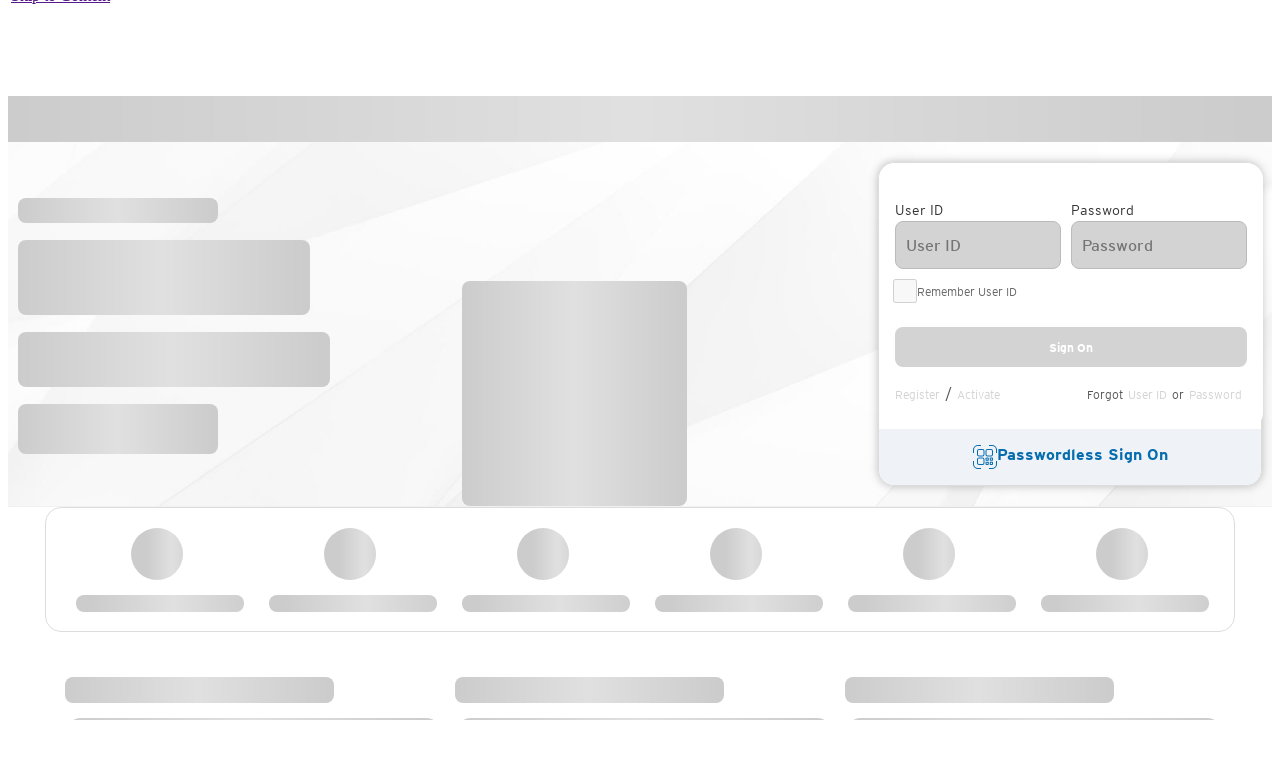

--- FILE ---
content_type: application/javascript
request_url: https://www.citi.com/HRznCiXA5EgohbxbnK0yugS9/OX1apGOVh7J50t5m/SnYEAg/TD/8iTHV8fE0B
body_size: 121454
content:
(function(){if(typeof Array.prototype.entries!=='function'){Object.defineProperty(Array.prototype,'entries',{value:function(){var index=0;const array=this;return {next:function(){if(index<array.length){return {value:[index,array[index++]],done:false};}else{return {done:true};}},[Symbol.iterator]:function(){return this;}};},writable:true,configurable:true});}}());(function(){Rq();Xpt();Z7t();var SH=function(){var EG;if(typeof Ib["window"]["XMLHttpRequest"]!=='undefined'){EG=new (Ib["window"]["XMLHttpRequest"])();}else if(typeof Ib["window"]["XDomainRequest"]!=='undefined'){EG=new (Ib["window"]["XDomainRequest"])();EG["onload"]=function(){this["readyState"]=4;if(this["onreadystatechange"] instanceof Ib["Function"])this["onreadystatechange"]();};}else{EG=new (Ib["window"]["ActiveXObject"])('Microsoft.XMLHTTP');}if(typeof EG["withCredentials"]!=='undefined'){EG["withCredentials"]=true;}return EG;};var NP=function(WD,Gm){return WD!=Gm;};var BD=function(rO,Th){return rO[rD[JD]](Th);};function Xpt(){XU=! +[]+! +[]+! +[]+! +[],hb=+ ! +[],tl=+[],nq=[+ ! +[]]+[+[]]-[],wV=+ ! +[]+! +[]+! +[]+! +[]+! +[]+! +[]+! +[],LU=[+ ! +[]]+[+[]]-+ ! +[],GS=+ ! +[]+! +[]+! +[]+! +[]+! +[]+! +[],mY=[+ ! +[]]+[+[]]-+ ! +[]-+ ! +[],Nb=! +[]+! +[],Sq=+ ! +[]+! +[]+! +[],RR=+ ! +[]+! +[]+! +[]+! +[]+! +[];}var dd=function(lH){if(Ib["document"]["cookie"]){var YG=""["concat"](lH,"=");var XZ=Ib["document"]["cookie"]["split"]('; ');for(var WP=0;WP<XZ["length"];WP++){var RO=XZ[WP];if(RO["indexOf"](YG)===0){var dD=RO["substring"](YG["length"],RO["length"]);if(dD["indexOf"]('~')!==-1||Ib["decodeURIComponent"](dD)["indexOf"]('~')!==-1){return dD;}}}}return false;};var gX=function(d1,rG){return d1^rG;};var q3=function(){return KQ.apply(this,[mY,arguments]);};var WO=function(wh,gC){return wh%gC;};var XG=function(D2,KF){return D2===KF;};var bd=function(){return KQ.apply(this,[nq,arguments]);};var hP=function(jD){return Ib["Math"]["floor"](Ib["Math"]["random"]()*jD["length"]);};var x2=function(KG,EX){return KG!==EX;};var qQ,N3,zG,MG,Qq,KC,kW,RH,Yh,V1,Cr,l3,V,v3,QS,tQ,F8,Am,AE,sb,Mm,NZ,LC,dn,bn,HP,IZ,Rr,p0,dr,DQ,BO,tU,X8,wO,fd,DG,nE,PR,HR,Jt,ZD,YV,Kf,Bm,rl,WR,zb,Cd,GY,G2,PZ,BC,vV,GO,MW,E2,s3,WI,Z7,Ol,qO,ER,YH,Jn,xV,d8,Kq,bV,Qf,fb,UE,OB,OR,z2,Hd,I,c1,hG,lS,bh,SV,lt,PP,O0,gH,wU,pl,f1,pU,rP,Af,Qr,wf,pf,jV,LB,qC,Q,pq,lV,G,Vn,hq,AG,Hf,km,Wb,b0,xR,NU,NS,jm,T0,rq,hh,gO,Ch,U,Dd,TP,I7,VZ,hR,Wl,CS,U8,jC,qD,BS,cZ,tV,DU,f8,KB,NI,WU,US,sX,C3,qt,DB,Rh,G8,kD,Kd,D8,O,OD,m0,qS,Oq,bI,Ot,CH,pE,l7,CQ,sq,TU,WV,cf,T1,qn,gm,cQ,xP,B7,TV,jO,Lm,B,Wf,PW,ZI,XP,E7,Vd,K1,n0,hB,QU,qB,En,VD,AC,IF,OZ,QZ,PC,hF,CF,nZ,RU,It,pO,fE,E3,Fh,fD,m1,pF,CG,PE,lY,I8,NH,cY,Hq,fX,D3,sW,lX,QI,zd,N2,IS,CE,qY,tO,r0,fU,fV,PX,Ld,zl,s8,TZ,k0,bP,X,cI,SG,Lb,RP,kq,L1,gU,gS,Nm,GF,d7,Xn,c0,ml,kX,AQ,Yr,HI,ZO,DS,Vq,Bn,Sm,B8,Td,Al,ZF,VS,Eq,wS,AH,m7,nf,QB,wF,Dq,FH,X0,BI,FP,BF,QO,S,xq,bq,Gh,VF,sn,hQ,Hn,N1,w3,ZS,I3,P,Qm,XS,sH,xZ,YW,gn,mr,kI,tS,Wn,At,HS,Rd,GV,Rn,Wd,N,nn,Nq,ZU,sD,TR,Rl,YC,SI,Ym,j1,QW,Zq,jB,ES,cn,Sd,LO,dq,XI,WB,D,Y3,BV,vW,xf,SU,lG,BU,OF,JW,xt,ME,L0,rm,C0,V0,UG,vZ,FS,df,HU,FV,rW,SD,l8,mZ,PG,g3,WG,nQ,Jm,hD,DC,zQ,dY,sR,gI,WW,nR,kl,mP,mO,S1,Yb,Dt,UV,BP,Kn,JB,tP,O1,jd,m8,vq,sP,Aq,qq,Nh,H0,dU,X3,xW,nY,vH,SB,sE,PV,vC,CC,gf,GX,TG,zY,nh,q8,CU,bG,U1,X1,T8,TC,wW,FX,J7,PB,KU,dZ,ZB,VO,Ln,nB,Q8,b3,Y8,vX,OY,sF,YB,q7,L,mS,AR,Bf,mb,hI,VQ,w1,HV,sm,tR,BW,IE,lB,Dm,Pd,CV,jX,CR,r3,Sn,rS,B1,S7,QR,OW,fC,MC,Fm,EE,Vl,CW,R7,Tt,OO,qF,Or,Z1,D7,qG,C,HD,pP,Z3,wm,DZ,FZ,vO,NY,lR,ED,Ct,EQ,dl,ZG,kY,vn,fO,Ih,Dn,Ul,Zd,LF,Tq,R3,Rf,J2,UR,WY,Cb,dB,Vf,bU,HZ,gB,Cl,BY,tY,Pr,E8,FC,fq,Dh,KO,XV,Lf,Y0,Bb,XH,Yf,Sh,zB,KY,xY,xn,lC,gQ,H2,rf,VW,UP,wq,JI,OE,tF,m3,EU,F,nt,cF,P3,qX,RX,ZR,dH,f2,AZ,Cm,F7,XQ,NE,hX,cq,hn,kb,Qb,YP,lZ,N0,jf,nW,qV,UX,w,CO,kt,UF,B3,Fl,vf,w0,Df,Uh,Nd,xI,LY,rn,hE,fm,VE,MH,YO,E0,n8,dX,OG,c2,vR,W7,C7,Z8,tD,qU,PS,Hb,rb,tZ,zO,xS,gD,wI,Km,Of,AX,Y7,BH,Ed,t3,GW,gd,HE,EH,pQ,g0,d0,R0,GP,Fq,OC,YR,wG,wd,Ad,Ir,hf,A8,EB,A0,WS,f3,zh,MV,bf,rI,rd,Oh,qf,MQ,cU,Wm,JR,TW,hm,tt,x8,zf,H1,zS,jP,Y2,T,EW,G1,zV,qZ,Lh,Zl,Hm,Q7,A2,kh,kB,l2,dh,RB,kG,GC,PH,MS,AB,RV,tC,N8,UW,IC,lf,q0,CX,LQ,KS,Pf,mn,KW,kH,YS,hO,Y,r8,Om,Kr,xh,O3,gP,h8,MB,G3,Xf,vd,mE,mW,Wh,ll,xE,zn,xQ,Mb,YF,BX,ZH,XY,ZC,sl,qR,Yl,nd,zD,kV,IQ,A3,vh,KD,Tm,Qt,fF,HO,pH,QV,bQ,tW,zC,n3,nU,jI,K0,QD,p1,J3,EI,GG,KR,Eb,pZ,v8,sC,OP,bC,MF,RI,DO,pY,V3,T2,Gl,AI,SW,A,gt,pW,zq,xl,jl,xr,cO,T3,OI,Mf,cB,TO,mf,QH,BZ,VY,WH,TD,P1,Pq,JH,JS,ql,Cq,FR,MO,SZ,F1,dW,zF,KI,VI,fQ,ZE,MD,pI,Ar,lq,XO,bY,vD,Jl,XF,GQ,LI,TH,bD,cC,V7,rE,FD,jq,H3,Gb,Xt,GU,z8,kO,C2,vb,sd,VU,LE,jE,p3,R,b7,ZY,x1,BQ,Nf,vB,TE,rZ,nI,LW,wY,Un,Tb,k2,Pn,vm,Bt,SS,W3,gr,UI,Ml,pm,JC,bB,FQ,Rb,Yn,kf,sr,W2,Zb,VX,tX,m2,cV,mm,XC,O2,TI,kE,bF,mD,EO,wB,vF,fH,dQ,sB,gR,AP,wC,Kt,YY,nS,fh,zI,MR,NF,QG,KE,hH,Q1,Zt,pS,Ob,mG,vG,hC,bS,RS,U0,zP,NO,n2,nl,Pt,Bl,H7,DY,z0,x3,Xm,jU,QX,pR,jb,md,TQ,H8,qd,MU,dC,Q3,Mq,cm,wR,nV,jZ,IO,mI,DF,CI,X7,Xl,OU,DI,p2,Xh,x0,Ud,GI,F0,qW,P0,VP,IP,SC,mU,DW,Er,Vt,rH,kR,S3,Pm,hd,Tl,SR,cX,bE,qm,IR;var NC=function(){return MZ.apply(this,[LU,arguments]);};var lD=function(M1,WQ){return M1<WQ;};var YX=function(){HQ=["\x6c\x65\x6e\x67\x74\x68","\x41\x72\x72\x61\x79","\x63\x6f\x6e\x73\x74\x72\x75\x63\x74\x6f\x72","\x6e\x75\x6d\x62\x65\x72"];};var BG=function(fW,I2){return fW*I2;};var Tr=function(Eh,ZW){var O7=Ib["Math"]["round"](Ib["Math"]["random"]()*(ZW-Eh)+Eh);return O7;};var nG=function Zr(PQ,z3){'use strict';var fZ=Zr;switch(PQ){case QI:{mX.push(nm);throw new (Ib[XG(typeof J1()[U3(DP)],'undefined')?J1()[U3(nX)].call(null,Fr,VH):J1()[U3(JO)](qS,EC)])(XG(typeof bX()[sh(lm)],'undefined')?bX()[sh(gW)](Z2,QC,dO,DP):bX()[sh(kQ)](T7,wr,cP,gW));}break;case Aq:{var GD=z3[tl];mX.push(Um);var br=GD[DH()[wX(tG)](JD,LH,s2,FW)](function(A1){return Zr.apply(this,[XU,arguments]);});var zm;return zm=br[lO()[Vh(CZ)](nH,Df)](UQ()[dP(Y1)](K3,XW,Wr,K3)),mX.pop(),zm;}break;case kl:{var CD;var E1;var bZ;mX.push(pD);for(CD=B2;lD(CD,z3[x2(typeof lO()[Vh(kd)],QP('',[][[]]))?lO()[Vh(B2)].call(null,R2,JS):lO()[Vh(cD)].apply(null,[ZQ,mC])]);CD+=NQ[n7]){bZ=z3[CD];}E1=bZ[UQ()[dP(EP)].apply(null,[kP,bW,P,SQ])]();if(Ib[lO()[Vh(ZX)](GH,Rn)].bmak[lO()[Vh(Hh)](TX,wP)][E1]){Ib[lO()[Vh(ZX)].apply(null,[GH,Rn])].bmak[lO()[Vh(Hh)].apply(null,[TX,wP])][E1].apply(Ib[XG(typeof lO()[Vh(lm)],QP('',[][[]]))?lO()[Vh(cD)].call(null,gZ,bH):lO()[Vh(ZX)](GH,Rn)].bmak[lO()[Vh(Hh)](TX,wP)],bZ);}mX.pop();}break;case XU:{var A1=z3[tl];mX.push(JQ);var Gd;return Gd=Ib[x2(typeof Nr()[IW(tG)],'undefined')?Nr()[IW(kP)].call(null,S,Lr):Nr()[IW(JD)].call(null,w2,JP)][g1()[Md(PD)].apply(null,[AO,CU])](A1)[DH()[wX(tG)](JD,nX,Sr,FW)](function(Rm){return A1[Rm];})[B2],mX.pop(),Gd;}break;case bS:{var qh=z3[tl];var IH=z3[hb];mX.push(Zm);var L3=Mr(null,qh)?null:NP(Nr()[IW(xD)].apply(null,[c0,UH]),typeof Ib[lO()[Vh(xD)].call(null,Im,xO)])&&qh[Ib[x2(typeof lO()[Vh(UC)],'undefined')?lO()[Vh(xD)](Im,xO):lO()[Vh(cD)].call(null,wP,r2)][g1()[Md(r7)].call(null,gG,pC)]]||qh[x2(typeof UQ()[dP(c3)],'undefined')?UQ()[dP(c3)](Zh,GH,lQ,g2(g2(B2))):UQ()[dP(WZ)].apply(null,[Qd,VG,gF,QC])];if(NP(null,L3)){var RZ,K2,RD,XD,ld=[],wQ=g2(B2),Xr=g2(NQ[n7]);try{var xG=mX.length;var mH=g2(hb);if(RD=(L3=L3.call(qh))[bX()[sh(HH)](q2,n7,Bd,g2(g2(n7)))],XG(B2,IH)){if(x2(Ib[x2(typeof Nr()[IW(EC)],QP([],[][[]]))?Nr()[IW(kP)].call(null,LP,Lr):Nr()[IW(JD)].call(null,WC,bm)](L3),L3)){mH=g2(g2({}));return;}wQ=g2(n7);}else for(;g2(wQ=(RZ=RD.call(L3))[UQ()[dP(M7)].apply(null,[ZZ,Jr,Id,JD])])&&(ld[Nr()[IW(n7)](P2,jh)](RZ[lO()[Vh(ph)].apply(null,[HC,Vr])]),x2(ld[XG(typeof lO()[Vh(n1)],'undefined')?lO()[Vh(cD)](jG,rQ):lO()[Vh(B2)].call(null,R2,GZ)],IH));wQ=g2(B2));}catch(RQ){Xr=g2(B2),K2=RQ;}finally{mX.splice(rh(xG,n7),Infinity,Zm);try{var jF=mX.length;var I1=g2(hb);if(g2(wQ)&&NP(null,L3[DH()[wX(pr)].call(null,OH,HX,Br,Jd)])&&(XD=L3[DH()[wX(pr)](OH,Ur,Br,Jd)](),x2(Ib[Nr()[IW(kP)](LP,Lr)](XD),XD))){I1=g2(g2({}));return;}}finally{mX.splice(rh(jF,n7),Infinity,Zm);if(I1){mX.pop();}if(Xr)throw K2;}if(mH){mX.pop();}}var hr;return mX.pop(),hr=ld,hr;}mX.pop();}break;case tl:{mX.push(JZ);try{var X2=mX.length;var HG=g2({});var wZ=QP(QP(QP(QP(QP(QP(QP(QP(QP(QP(QP(QP(QP(QP(QP(QP(QP(QP(QP(QP(QP(QP(QP(QP(Ib[Nr()[IW(CP)].apply(null,[Tb,CZ])](Ib[x2(typeof Nr()[IW(UZ)],QP([],[][[]]))?Nr()[IW(SX)](cr,kP):Nr()[IW(JD)].apply(null,[P7,C1])][J1()[U3(SP)].call(null,ID,kr)]),vP(Ib[Nr()[IW(CP)](Tb,CZ)](Ib[Nr()[IW(SX)](cr,kP)][MX()[IG(PD)].apply(null,[Bh,qr,gG,WZ])]),NQ[n7])),vP(Ib[Nr()[IW(CP)](Tb,CZ)](Ib[Nr()[IW(SX)].call(null,cr,kP)][g1()[Md(wD)](Yd,LY)]),cD)),vP(Ib[Nr()[IW(CP)](Tb,CZ)](Ib[Nr()[IW(SX)](cr,kP)][XG(typeof J1()[U3(R2)],'undefined')?J1()[U3(nX)].call(null,EC,G7):J1()[U3(jH)].apply(null,[nD,F3])]),JD)),vP(Ib[XG(typeof Nr()[IW(WX)],QP([],[][[]]))?Nr()[IW(JD)](nC,Kh):Nr()[IW(CP)](Tb,CZ)](Ib[XG(typeof Nr()[IW(wD)],'undefined')?Nr()[IW(JD)](RC,HW):Nr()[IW(JO)].apply(null,[Wl,dG])][g1()[Md(EP)].call(null,wD,vB)]),nX)),vP(Ib[Nr()[IW(CP)](Tb,CZ)](Ib[Nr()[IW(SX)].apply(null,[cr,kP])][Nr()[IW(j2)](xF,RW)]),kC)),vP(Ib[Nr()[IW(CP)](Tb,CZ)](Ib[Nr()[IW(SX)](cr,kP)][DH()[wX(xX)](YD,tr,xm,zX)]),NQ[R2])),vP(Ib[Nr()[IW(CP)](Tb,CZ)](Ib[Nr()[IW(SX)](cr,kP)][bX()[sh(t7)](IX,Jr,SB,Fd)]),gW)),vP(Ib[Nr()[IW(CP)](Tb,CZ)](Ib[Nr()[IW(SX)].apply(null,[cr,kP])][bX()[sh(nO)](Lr,vQ,s8,g2(B2))]),NQ[QC])),vP(Ib[Nr()[IW(CP)](Tb,CZ)](Ib[Nr()[IW(SX)](cr,kP)][lO()[Vh(r1)].apply(null,[pX,nY])]),ZP)),vP(Ib[Nr()[IW(CP)](Tb,CZ)](Ib[Nr()[IW(SX)].call(null,cr,kP)][MX()[IG(SX)](G7,tH,SQ,kP)]),JO)),vP(Ib[Nr()[IW(CP)](Tb,CZ)](Ib[Nr()[IW(SX)](cr,kP)][bX()[sh(cG)](AO,bW,lS,g2(n7))]),ZX)),vP(Ib[x2(typeof Nr()[IW(HH)],QP('',[][[]]))?Nr()[IW(CP)](Tb,CZ):Nr()[IW(JD)](OQ,xd)](Ib[Nr()[IW(SX)].call(null,cr,kP)][J1()[U3(RW)](tm,Y1)]),SQ)),vP(Ib[Nr()[IW(CP)].call(null,Tb,CZ)](Ib[Nr()[IW(SX)].apply(null,[cr,kP])][bX()[sh(r1)](t7,K3,KR,g2(g2(B2)))]),DR[lO()[Vh(KH)].call(null,t7,bH)]())),vP(Ib[XG(typeof Nr()[IW(n7)],'undefined')?Nr()[IW(JD)].apply(null,[gh,lr]):Nr()[IW(CP)].apply(null,[Tb,CZ])](Ib[Nr()[IW(SX)].call(null,cr,kP)][Nr()[IW(cG)](Jh,Ph)]),xD)),vP(Ib[Nr()[IW(CP)](Tb,CZ)](Ib[Nr()[IW(SX)].call(null,cr,kP)][lO()[Vh(j2)].call(null,pG,xS)]),WZ)),vP(Ib[Nr()[IW(CP)].call(null,Tb,CZ)](Ib[Nr()[IW(SX)](cr,kP)][UQ()[dP(DX)](wD,g2(g2({})),W1,U7)]),ph)),vP(Ib[Nr()[IW(CP)].call(null,Tb,CZ)](Ib[Nr()[IW(SX)](cr,kP)][XG(typeof Nr()[IW(NG)],'undefined')?Nr()[IW(JD)].apply(null,[F2,qH]):Nr()[IW(LG)].apply(null,[sQ,XW])]),NQ[tr])),vP(Ib[Nr()[IW(CP)](Tb,CZ)](Ib[x2(typeof Nr()[IW(kd)],'undefined')?Nr()[IW(SX)](cr,kP):Nr()[IW(JD)](Mh,Q2)][XG(typeof Nr()[IW(gG)],QP('',[][[]]))?Nr()[IW(JD)](RG,mh):Nr()[IW(YZ)](LX,kr)]),QC)),vP(Ib[Nr()[IW(CP)](Tb,CZ)](Ib[Nr()[IW(SX)](cr,kP)][lO()[Vh(SX)](XW,zZ)]),vr)),vP(Ib[Nr()[IW(CP)].apply(null,[Tb,CZ])](Ib[Nr()[IW(SX)].apply(null,[cr,kP])][Nr()[IW(lP)](DD,SP)]),DP)),vP(Ib[XG(typeof Nr()[IW(Ur)],'undefined')?Nr()[IW(JD)].call(null,Od,Ph):Nr()[IW(CP)].apply(null,[Tb,CZ])](Ib[x2(typeof Nr()[IW(KZ)],QP([],[][[]]))?Nr()[IW(SX)].apply(null,[cr,kP]):Nr()[IW(JD)].call(null,fr,nX)][XG(typeof Nr()[IW(U7)],QP([],[][[]]))?Nr()[IW(JD)].call(null,Em,VG):Nr()[IW(LZ)](xf,Zh)]),CZ)),vP(Ib[Nr()[IW(CP)](Tb,CZ)](Ib[Nr()[IW(SX)](cr,kP)][XG(typeof MX()[IG(tG)],QP([],[][[]]))?MX()[IG(SQ)](SO,Xd,AW,Gr):MX()[IG(AO)].apply(null,[M3,kZ,GH,L2])]),L2)),vP(Ib[Nr()[IW(CP)].call(null,Tb,CZ)](Ib[f7()[j3(nX)](JQ,kQ,OH,r7)][lO()[Vh(JO)](CP,x0)]),NQ[nO])),vP(Ib[Nr()[IW(CP)].call(null,Tb,CZ)](Ib[Nr()[IW(JO)].call(null,Wl,dG)][J1()[U3(U2)](lR,JO)]),KP));var hW;return mX.pop(),hW=wZ,hW;}catch(sG){mX.splice(rh(X2,n7),Infinity,JZ);var l1;return mX.pop(),l1=B2,l1;}mX.pop();}break;case F8:{var k3=z3[tl];var NX=z3[hb];mX.push(rr);if(Mr(NX,null)||Hr(NX,k3[lO()[Vh(B2)](R2,qV)]))NX=k3[lO()[Vh(B2)](R2,qV)];for(var YQ=B2,kF=new (Ib[XG(typeof UQ()[dP(Fd)],QP([],[][[]]))?UQ()[dP(WZ)].call(null,xC,cD,jW,nH):UQ()[dP(kC)](QC,tG,VU,cH)])(NX);lD(YQ,NX);YQ++)kF[YQ]=k3[YQ];var th;return mX.pop(),th=kF,th;}break;case FS:{var zH=z3[tl];mX.push(ND);var UD=x2(typeof J1()[U3(Ur)],QP([],[][[]]))?J1()[U3(kC)](O0,lm):J1()[U3(nX)](R1,zW);var q1=bX()[sh(Dr)](j2,EC,lt,bW);var V2=B2;var fP=zH[bX()[sh(U2)](PD,wr,PO,FO)]();while(lD(V2,fP[lO()[Vh(B2)](R2,Ah)])){if(XX(q1[x2(typeof bX()[sh(nO)],QP([],[][[]]))?bX()[sh(LH)](RW,g2(B2),rC,SQ):bX()[sh(gW)].call(null,bO,vQ,jr,tH)](fP[Nr()[IW(ZP)](s8,UC)](V2)),B2)||XX(q1[bX()[sh(LH)](RW,tH,rC,gG)](fP[Nr()[IW(ZP)](s8,UC)](QP(V2,n7))),B2)){UD+=n7;}else{UD+=B2;}V2=QP(V2,cD);}var hZ;return mX.pop(),hZ=UD,hZ;}break;case FV:{mX.push(zr);var fG=JX;var lh=XG(typeof J1()[U3(mQ)],QP('',[][[]]))?J1()[U3(nX)].call(null,WC,nP):J1()[U3(kC)].apply(null,[A,lm]);for(var Vm=B2;lD(Vm,fG);Vm++){lh+=bX()[sh(R2)](QQ,PD,NF,g2(B2));fG++;}mX.pop();}break;case YY:{mX.push(Jh);var cW=Ib[lO()[Vh(ZX)](GH,ql)][UQ()[dP(sO)].apply(null,[rX,g2(g2(n7)),Qh,g2(n7)])]?n7:DR[Nr()[IW(KZ)](wq,DX)]();var sZ=Ib[lO()[Vh(ZX)].apply(null,[GH,ql])][XG(typeof J1()[U3(JG)],'undefined')?J1()[U3(nX)].apply(null,[k1,AD]):J1()[U3(KX)].apply(null,[LD,cH])]?n7:B2;var M2=Ib[lO()[Vh(ZX)](GH,ql)][Nr()[IW(D1)](wH,ZZ)]?NQ[n7]:NQ[vQ];var xH=Ib[lO()[Vh(ZX)](GH,ql)][lO()[Vh(nr)](S2,K0)]?DR[f7()[j3(kP)].apply(null,[NW,CZ,JD,b1])]():B2;var jQ=Ib[lO()[Vh(ZX)].call(null,GH,ql)][x2(typeof g1()[Md(JD)],QP([],[][[]]))?g1()[Md(qP)](UO,GF):g1()[Md(OH)](MP,lW)]?n7:B2;var OX=Ib[lO()[Vh(ZX)](GH,ql)][DH()[wX(SX)](YD,NG,EZ,VC)]?n7:B2;var Tv=Ib[lO()[Vh(ZX)](GH,ql)][bX()[sh(XW)](YD,JD,fU,TX)]?n7:B2;var Fv=Ib[XG(typeof lO()[Vh(vQ)],QP([],[][[]]))?lO()[Vh(cD)](QN,tJ):lO()[Vh(ZX)].apply(null,[GH,ql])][x2(typeof DH()[wX(nN)],'undefined')?DH()[wX(q2)](kC,Lr,g9,rg):DH()[wX(cD)](XM,wT,Nx,Z9)]?n7:B2;var Kz=Ib[lO()[Vh(ZX)](GH,ql)][Nr()[IW(Ph)].call(null,P0,fw)]?n7:B2;var Pk=Ib[J1()[U3(TX)](CS,U2)][Nr()[IW(kC)](XV,mv)].bind?n7:B2;var O4=Ib[lO()[Vh(ZX)](GH,ql)][lO()[Vh(AA)].apply(null,[Zh,V0])]?n7:NQ[vQ];var kJ=Ib[lO()[Vh(ZX)](GH,ql)][g1()[Md(j2)].call(null,DX,FR)]?n7:B2;var FL;var wN;try{var V4=mX.length;var Zc=g2({});FL=Ib[lO()[Vh(ZX)](GH,ql)][g1()[Md(fw)].call(null,M7,mh)]?n7:B2;}catch(jx){mX.splice(rh(V4,n7),Infinity,Jh);FL=B2;}try{var d5=mX.length;var GL=g2(hb);wN=Ib[x2(typeof lO()[Vh(pG)],QP('',[][[]]))?lO()[Vh(ZX)](GH,ql):lO()[Vh(cD)].call(null,tz,ws)][UQ()[dP(kN)](lm,OT,JR,tG)]?n7:NQ[vQ];}catch(zs){mX.splice(rh(d5,n7),Infinity,Jh);wN=B2;}var v4;return v4=QP(QP(QP(QP(QP(QP(QP(QP(QP(QP(QP(QP(QP(cW,vP(sZ,n7)),vP(M2,DR[f7()[j3(kC)].apply(null,[NW,HH,JD,kP])]())),vP(xH,JD)),vP(jQ,nX)),vP(OX,kC)),vP(Tv,OH)),vP(Fv,gW)),vP(FL,pr)),vP(wN,ZP)),vP(Kz,JO)),vP(Pk,ZX)),vP(O4,NQ[SX])),vP(kJ,kP)),mX.pop(),v4;}break;case GY:{var Qw=z3[tl];mX.push(Wk);if(Ib[UQ()[dP(kC)].apply(null,[QC,R2,fq,cD])][x2(typeof MX()[IG(QC)],QP([],[][[]]))?MX()[IG(vc)](Eg,OT,vc,gW):MX()[IG(SQ)](PT,kP,JG,ZN)](Qw)){var Ak;return mX.pop(),Ak=Qw,Ak;}mX.pop();}break;case Sq:{mX.push(sL);Ib[x2(typeof bX()[sh(b1)],QP([],[][[]]))?bX()[sh(DT)].call(null,cG,nH,Wf,g2(g2([]))):bX()[sh(gW)](M4,OT,zJ,g2(g2([])))](function(){return Zr.apply(this,[FV,arguments]);},Us);mX.pop();}break;}};var QP=function(EN,ZA){return EN+ZA;};var B9=function b4(tx,NJ){'use strict';var C9=b4;switch(tx){case mS:{mX.push(gs);var D4=J1()[U3(UC)].call(null,gU,VG);try{var q5=mX.length;var bL=g2(hb);if(Ib[Nr()[IW(SX)].call(null,v9,kP)][lO()[Vh(nN)].apply(null,[IX,mU])]&&Ib[Nr()[IW(SX)].apply(null,[v9,kP])][x2(typeof lO()[Vh(pr)],'undefined')?lO()[Vh(nN)](IX,mU):lO()[Vh(cD)].apply(null,[hw,z7])][B2]){var lz=XG(Ib[XG(typeof Nr()[IW(IX)],'undefined')?Nr()[IW(JD)](l4,Sk):Nr()[IW(SX)](v9,kP)][lO()[Vh(nN)](IX,mU)][XG(typeof g1()[Md(LH)],'undefined')?g1()[Md(OH)](Ek,Ns):g1()[Md(rX)](qr,hk)](NQ[EC]),Ib[Nr()[IW(SX)](v9,kP)][lO()[Vh(nN)].apply(null,[IX,mU])][B2]);var Qz=lz?g1()[Md(kC)].call(null,nO,Xs):UQ()[dP(B2)](KX,rX,hB,n1);var Qx;return mX.pop(),Qx=Qz,Qx;}else{var wp;return mX.pop(),wp=D4,wp;}}catch(Tw){mX.splice(rh(q5,n7),Infinity,gs);var X4;return mX.pop(),X4=D4,X4;}mX.pop();}break;case nq:{mX.push(Yd);try{var qc=mX.length;var Bp=g2(hb);var dM=B2;var Dz=Ib[Nr()[IW(kP)](Q5,Lr)][Nr()[IW(GH)](Pp,WZ)](Ib[lO()[Vh(VG)].call(null,NG,Lv)][Nr()[IW(kC)](tw,mv)],J1()[U3(LH)](Bk,gW));if(Dz){dM++;g2(g2(Dz[XG(typeof UQ()[dP(kC)],QP([],[][[]]))?UQ()[dP(WZ)](kp,HX,lg,nX):UQ()[dP(JO)](vc,g2(g2([])),wL,KP)]))&&Hr(Dz[UQ()[dP(JO)](vc,K3,wL,VG)][DH()[wX(ZX)](pr,SQ,HJ,wT)]()[bX()[sh(LH)](RW,KP,S9,HX)](J1()[U3(U7)](N8,rX)),Ov(n7))&&dM++;}var XA=dM[DH()[wX(ZX)](pr,AW,HJ,wT)]();var Gp;return mX.pop(),Gp=XA,Gp;}catch(Kk){mX.splice(rh(qc,n7),Infinity,Yd);var QJ;return QJ=J1()[U3(UC)](TU,VG),mX.pop(),QJ;}mX.pop();}break;case N0:{mX.push(tG);if(Ib[lO()[Vh(ZX)].call(null,GH,C4)][g1()[Md(DT)].call(null,WZ,CJ)]){if(Ib[Nr()[IW(kP)](Sp,Lr)][Nr()[IW(GH)](Ox,WZ)](Ib[lO()[Vh(ZX)].call(null,GH,C4)][g1()[Md(DT)](WZ,CJ)][Nr()[IW(kC)].call(null,gh,mv)],bX()[sh(nH)](NT,PD,T5,cH))){var G5;return G5=g1()[Md(kC)](nO,UO),mX.pop(),G5;}var Dw;return Dw=UQ()[dP(q2)].call(null,cD,VN,jG,jh),mX.pop(),Dw;}var jw;return jw=XG(typeof J1()[U3(NT)],QP('',[][[]]))?J1()[U3(nX)](ZP,Aw):J1()[U3(UC)].call(null,Hx,VG),mX.pop(),jw;}break;case cf:{mX.push(wT);var qT;return qT=g2(IA(Nr()[IW(kC)](NN,mv),Ib[lO()[Vh(ZX)].apply(null,[GH,Sz])][Nr()[IW(Ph)].call(null,UT,fw)][Nr()[IW(t7)].apply(null,[Sp,ZX])][XG(typeof J1()[U3(rX)],QP([],[][[]]))?J1()[U3(nX)](A5,AT):J1()[U3(OT)](Os,tH)])||IA(Nr()[IW(kC)].call(null,NN,mv),Ib[x2(typeof lO()[Vh(M7)],QP([],[][[]]))?lO()[Vh(ZX)].apply(null,[GH,Sz]):lO()[Vh(cD)](UZ,KH)][Nr()[IW(Ph)].apply(null,[UT,fw])][Nr()[IW(t7)](Sp,ZX)][f7()[j3(wT)](r1,hA,gW,xx)])),mX.pop(),qT;}break;case NE:{mX.push(KP);try{var np=mX.length;var Up=g2(g2(tl));var O5=new (Ib[lO()[Vh(ZX)](GH,Ig)][Nr()[IW(Ph)](xx,fw)][Nr()[IW(t7)].call(null,Jc,ZX)][J1()[U3(OT)].apply(null,[gs,tH])])();var lA=new (Ib[lO()[Vh(ZX)](GH,Ig)][Nr()[IW(Ph)].apply(null,[xx,fw])][Nr()[IW(t7)](Jc,ZX)][f7()[j3(wT)](mv,tG,gW,xx)])();var pL;return mX.pop(),pL=g2(hb),pL;}catch(jp){mX.splice(rh(np,n7),Infinity,KP);var xv;return xv=XG(jp[g1()[Md(B2)](q2,RW)][bX()[sh(xD)](OQ,UC,Yx,sO)],J1()[U3(JO)](QM,EC)),mX.pop(),xv;}mX.pop();}break;case QI:{mX.push(f9);if(g2(Ib[lO()[Vh(ZX)](GH,SR)][bX()[sh(sO)].call(null,cH,g2(g2({})),bY,wT)])){var r4=XG(typeof Ib[lO()[Vh(ZX)](GH,SR)][Nr()[IW(gG)].call(null,h9,tH)],Nr()[IW(xD)](cI,UH))?g1()[Md(kC)](nO,Xp):UQ()[dP(q2)](cD,g2(n7),LB,bW);var PL;return mX.pop(),PL=r4,PL;}var Uz;return Uz=J1()[U3(UC)].call(null,N,VG),mX.pop(),Uz;}break;case Al:{mX.push(lW);var kz=g1()[Md(xD)](gW,F);var ms=g2(hb);try{var Xx=mX.length;var pv=g2(g2(tl));var dA=B2;try{var GJ=Ib[XG(typeof J1()[U3(xD)],'undefined')?J1()[U3(nX)].call(null,U5,HW):J1()[U3(TX)].call(null,Yl,U2)][Nr()[IW(kC)](NI,mv)][DH()[wX(ZX)].call(null,pr,qP,Mk,wT)];Ib[Nr()[IW(kP)].apply(null,[zV,Lr])][g1()[Md(SQ)](c3,X0)](GJ)[XG(typeof DH()[wX(c3)],QP([],[][[]]))?DH()[wX(cD)](dg,tG,bz,BT):DH()[wX(ZX)](pr,NT,Mk,wT)]();}catch(Kp){mX.splice(rh(Xx,n7),Infinity,lW);if(Kp[J1()[U3(n1)](E8,KP)]&&XG(typeof Kp[J1()[U3(n1)].call(null,E8,KP)],g1()[Md(kP)].call(null,AW,rE))){Kp[XG(typeof J1()[U3(ph)],QP('',[][[]]))?J1()[U3(nX)].call(null,gA,LA):J1()[U3(n1)](E8,KP)][Nr()[IW(vQ)].apply(null,[cn,NT])](g1()[Md(Yd)].apply(null,[DT,zl]))[g1()[Md(tG)](HC,Tq)](function(g4){mX.push(SP);if(g4[g1()[Md(Lr)](nX,P0)](f7()[j3(AW)](VA,OT,DP,Kx))){ms=g2(g2({}));}if(g4[g1()[Md(Lr)].apply(null,[nX,P0])](x2(typeof J1()[U3(KZ)],QP([],[][[]]))?J1()[U3(Ur)](Wr,jH):J1()[U3(nX)](L5,nv))){dA++;}mX.pop();});}}kz=XG(dA,nX)||ms?g1()[Md(kC)](nO,Qv):XG(typeof UQ()[dP(Lr)],'undefined')?UQ()[dP(WZ)].apply(null,[ph,CP,bp,N4]):UQ()[dP(B2)].apply(null,[KX,g2(g2(B2)),gn,qP]);}catch(tp){mX.splice(rh(Xx,n7),Infinity,lW);kz=f7()[j3(B2)](O9,ZP,n7,AM);}var fJ;return mX.pop(),fJ=kz,fJ;}break;case Sq:{mX.push(ss);var Tc=J1()[U3(UC)](ll,VG);try{var NM=mX.length;var vJ=g2(g2(tl));Tc=x2(typeof Ib[lO()[Vh(DT)](vQ,Kq)],Nr()[IW(xD)](XY,UH))?g1()[Md(kC)](nO,Yx):x2(typeof UQ()[dP(FO)],'undefined')?UQ()[dP(B2)].apply(null,[KX,Yd,hL,Lw]):UQ()[dP(WZ)].call(null,LL,g2(g2(n7)),Bk,wr);}catch(fs){mX.splice(rh(NM,n7),Infinity,ss);Tc=f7()[j3(B2)].call(null,R9,NT,n7,AM);}var V5;return mX.pop(),V5=Tc,V5;}break;case YY:{mX.push(cM);var NA=J1()[U3(UC)](XS,VG);try{var SA=mX.length;var Rs=g2(g2(tl));NA=Ib[g1()[Md(dG)].call(null,r1,jv)][Nr()[IW(kC)](QA,mv)][XG(typeof UQ()[dP(Yd)],QP([],[][[]]))?UQ()[dP(WZ)].call(null,PA,pr,SJ,R2):UQ()[dP(kP)](IX,g2(g2({})),GZ,Fd)](Nr()[IW(xJ)].apply(null,[z4,L2]))?g1()[Md(kC)].call(null,nO,AD):UQ()[dP(B2)](KX,qP,sw,g2(g2(n7)));}catch(Ok){mX.splice(rh(SA,n7),Infinity,cM);NA=x2(typeof f7()[j3(SQ)],QP([],[][[]]))?f7()[j3(B2)].apply(null,[sp,T7,n7,AM]):f7()[j3(xD)].call(null,p7,YD,kd,JJ);}var qg;return mX.pop(),qg=NA,qg;}break;case pq:{mX.push(YJ);var xM=J1()[U3(UC)](HE,VG);try{var ps=mX.length;var Cs=g2([]);xM=x2(typeof Ib[UQ()[dP(nH)].apply(null,[nH,wr,hI,HX])],XG(typeof Nr()[IW(PD)],'undefined')?Nr()[IW(JD)].call(null,sp,cv):Nr()[IW(xD)](U8,UH))?g1()[Md(kC)](nO,xw):UQ()[dP(B2)](KX,HC,sE,nH);}catch(Kw){mX.splice(rh(ps,n7),Infinity,YJ);xM=f7()[j3(B2)](Bs,CP,n7,AM);}var zL;return mX.pop(),zL=xM,zL;}break;case pf:{mX.push(AA);var rc=IA(J1()[U3(RT)].call(null,rw,nO),Ib[lO()[Vh(ZX)](GH,sq)])||Hr(Ib[Nr()[IW(SX)](XN,kP)][XG(typeof bX()[sh(nN)],QP('',[][[]]))?bX()[sh(gW)](Yg,g2(B2),rC,wT):bX()[sh(Zh)](n1,wr,F9,Yd)],B2)||Hr(Ib[Nr()[IW(SX)].call(null,XN,kP)][J1()[U3(Ph)](CL,CZ)],B2);var qz=Ib[x2(typeof lO()[Vh(TX)],QP([],[][[]]))?lO()[Vh(ZX)](GH,sq):lO()[Vh(cD)].call(null,bv,SJ)][x2(typeof g1()[Md(SQ)],'undefined')?g1()[Md(jh)](RT,Eg):g1()[Md(OH)].apply(null,[S2,Qp])](f7()[j3(FO)](VJ,RT,ph,Fw))[x2(typeof DH()[wX(nX)],QP(J1()[U3(kC)].apply(null,[l8,lm]),[][[]]))?DH()[wX(r7)](gW,n7,Gz,gG):DH()[wX(cD)](T4,dG,CT,AM)];var CN=Ib[lO()[Vh(ZX)].apply(null,[GH,sq])][g1()[Md(jh)](RT,Eg)](MX()[IG(cH)](VJ,rz,NG,QC))[DH()[wX(r7)](gW,wT,Gz,gG)];var js=Ib[lO()[Vh(ZX)](GH,sq)][g1()[Md(jh)](RT,Eg)](bX()[sh(Lr)](nr,g2([]),Av,g2(g2([]))))[DH()[wX(r7)].call(null,gW,HC,Gz,gG)];var jk;return jk=J1()[U3(kC)].apply(null,[l8,lm])[UQ()[dP(QC)].call(null,DP,sO,XT,IX)](rc?x2(typeof g1()[Md(JD)],'undefined')?g1()[Md(kC)](nO,qJ):g1()[Md(OH)](UJ,NG):UQ()[dP(B2)](KX,tH,zv,HC),XG(typeof UQ()[dP(FO)],QP([],[][[]]))?UQ()[dP(WZ)].call(null,x7,vc,Bw,HX):UQ()[dP(Y1)].call(null,K3,wr,n5,bW))[UQ()[dP(QC)](DP,g2(g2({})),XT,g2([]))](qz?g1()[Md(kC)](nO,qJ):UQ()[dP(B2)].apply(null,[KX,g2(B2),zv,AW]),UQ()[dP(Y1)].call(null,K3,DP,n5,DP))[UQ()[dP(QC)](DP,g2(g2(n7)),XT,VN)](CN?g1()[Md(kC)].call(null,nO,qJ):x2(typeof UQ()[dP(nO)],QP([],[][[]]))?UQ()[dP(B2)].apply(null,[KX,HH,zv,g2(g2([]))]):UQ()[dP(WZ)](ls,Y1,zv,kQ),UQ()[dP(Y1)].call(null,K3,g2({}),n5,g2(B2)))[UQ()[dP(QC)].call(null,DP,AO,XT,SX)](js?g1()[Md(kC)](nO,qJ):UQ()[dP(B2)](KX,r7,zv,R2)),mX.pop(),jk;}break;case FS:{mX.push(BT);try{var ZL=mX.length;var PM=g2(g2(tl));var mp=B2;var ST=Ib[Nr()[IW(kP)](Wb,Lr)][Nr()[IW(GH)].call(null,xl,WZ)](Ib[J1()[U3(pr)].apply(null,[wU,cD])],g1()[Md(WX)](fw,cp));if(ST){mp++;if(ST[lO()[Vh(ph)](HC,mI)]){ST=ST[lO()[Vh(ph)](HC,mI)];mp+=QP(vP(ST[x2(typeof lO()[Vh(B2)],'undefined')?lO()[Vh(B2)](R2,Vx):lO()[Vh(cD)].apply(null,[Wz,Vg])]&&XG(ST[lO()[Vh(B2)](R2,Vx)],n7),n7),vP(ST[bX()[sh(xD)](OQ,dG,ME,g2(n7))]&&XG(ST[bX()[sh(xD)].call(null,OQ,r7,ME,cH)],g1()[Md(WX)].apply(null,[fw,cp])),cD));}}var nc;return nc=mp[x2(typeof DH()[wX(HH)],'undefined')?DH()[wX(ZX)].call(null,pr,JD,Pg,wT):DH()[wX(cD)].apply(null,[Xz,tH,Ek,Wc])](),mX.pop(),nc;}catch(Z5){mX.splice(rh(ZL,n7),Infinity,BT);var dJ;return dJ=J1()[U3(UC)](nB,VG),mX.pop(),dJ;}mX.pop();}break;case xY:{var tk=NJ[tl];mX.push(j2);var Az;return Az=Ib[Nr()[IW(kP)].apply(null,[v9,Lr])][Nr()[IW(GH)](Zt,WZ)](Ib[Nr()[IW(SX)](Xw,kP)][MX()[IG(ZP)].apply(null,[j5,Px,YD,ZP])],tk),mX.pop(),Az;}break;case GS:{mX.push(ND);var KJ=function(tk){return b4.apply(this,[xY,arguments]);};var W9=[x2(typeof lO()[Vh(L2)],QP([],[][[]]))?lO()[Vh(nN)](IX,rl):lO()[Vh(cD)](Pg,dw),XG(typeof DH()[wX(EC)],'undefined')?DH()[wX(cD)](DD,q2,VC,z4):DH()[wX(qr)](ZP,jh,rs,Eg)];var Wg=W9[DH()[wX(tG)](JD,JO,rs,FW)](function(pT){var Tz=KJ(pT);mX.push(G4);if(g2(g2(Tz))&&g2(g2(Tz[UQ()[dP(JO)](vc,M7,Wx,c3)]))&&g2(g2(Tz[UQ()[dP(JO)](vc,R2,Wx,hA)][DH()[wX(ZX)](pr,K3,MP,wT)]))){Tz=Tz[UQ()[dP(JO)](vc,NT,Wx,Y4)][x2(typeof DH()[wX(M7)],QP([],[][[]]))?DH()[wX(ZX)].call(null,pr,SQ,MP,wT):DH()[wX(cD)](Bg,xX,vc,jH)]();var N7=QP(XG(Tz[bX()[sh(LH)].apply(null,[RW,OQ,kp,HH])](Nr()[IW(Zh)](H4,HH)),Ov(n7)),vP(Ib[Nr()[IW(CP)](Lb,CZ)](Hr(Tz[XG(typeof bX()[sh(sO)],QP('',[][[]]))?bX()[sh(gW)](hM,JD,zr,NG):bX()[sh(LH)](RW,nN,kp,g2(g2(n7)))](DH()[wX(pr)].call(null,OH,cD,cv,Jd)),Ov(n7))),n7));var tT;return mX.pop(),tT=N7,tT;}else{var Tx;return Tx=J1()[U3(UC)].call(null,mU,VG),mX.pop(),Tx;}mX.pop();});var Gw;return Gw=Wg[lO()[Vh(CZ)].apply(null,[nH,Zt])](J1()[U3(kC)](O0,lm)),mX.pop(),Gw;}break;case BV:{var Hw=NJ[tl];mX.push(Wx);if(XG([J1()[U3(kd)].call(null,lR,ZX),Nr()[IW(VG)](MV,CP),x2(typeof bX()[sh(nH)],QP([],[][[]]))?bX()[sh(VG)](HC,g2(g2({})),X,KP):bX()[sh(gW)].call(null,rQ,RT,Mz,qP)][bX()[sh(LH)].call(null,RW,g2(n7),RB,U7)](Hw[Nr()[IW(OQ)](pU,j2)][lO()[Vh(TX)].apply(null,[j2,Bl])]),Ov(n7))){mX.pop();return;}Ib[bX()[sh(DT)](cG,g2(g2([])),kt,IX)](function(){var RJ=g2([]);mX.push(Ow);try{var mN=mX.length;var hv=g2(hb);if(g2(RJ)&&Hw[Nr()[IW(OQ)](lJ,j2)]&&(Hw[Nr()[IW(OQ)].apply(null,[lJ,j2])][DH()[wX(r7)](gW,nO,cc,gG)](DH()[wX(Im)](YD,CZ,Ax,SP))||Hw[Nr()[IW(OQ)].call(null,lJ,j2)][DH()[wX(r7)].apply(null,[gW,R2,cc,gG])](Nr()[IW(DT)].apply(null,[H5,lm])))){RJ=g2(g2({}));}}catch(N9){mX.splice(rh(mN,n7),Infinity,Ow);Hw[x2(typeof Nr()[IW(pr)],QP([],[][[]]))?Nr()[IW(OQ)](lJ,j2):Nr()[IW(JD)].apply(null,[Ms,fg])][J1()[U3(WX)].apply(null,[Xp,Ph])](new (Ib[UQ()[dP(Zh)](qP,qP,Bk,UC)])(XG(typeof Nr()[IW(Ur)],'undefined')?Nr()[IW(JD)].apply(null,[ZZ,UH]):Nr()[IW(wr)](jT,tL),lM(mS,[UQ()[dP(Lr)](UO,g2(B2),WR,WZ),g2(g2([])),XG(typeof MX()[IG(K3)],QP(J1()[U3(kC)].apply(null,[Yb,lm]),[][[]]))?MX()[IG(SQ)](tg,s2,Y4,d9):MX()[IG(c3)](GM,RW,xX,JO),g2({}),lO()[Vh(wr)](ZP,kq),g2(g2([]))])));}if(g2(RJ)&&XG(Hw[J1()[U3(t7)].call(null,nR,Y4)],J1()[U3(NT)].call(null,Wz,L2))){RJ=g2(g2({}));}if(RJ){Hw[x2(typeof Nr()[IW(n7)],QP('',[][[]]))?Nr()[IW(OQ)].call(null,lJ,j2):Nr()[IW(JD)].call(null,EZ,Ep)][J1()[U3(WX)](Xp,Ph)](new (Ib[UQ()[dP(Zh)](qP,NG,Bk,g2([]))])(MX()[IG(r7)](p4,Jd,ZX,pr),lM(mS,[UQ()[dP(Lr)](UO,g2({}),WR,tr),g2(g2([])),MX()[IG(c3)].call(null,GM,RW,Ur,JO),g2(g2(tl)),XG(typeof lO()[Vh(xJ)],'undefined')?lO()[Vh(cD)](Ww,Zk):lO()[Vh(wr)].apply(null,[ZP,kq]),g2(g2({}))])));}mX.pop();},B2);mX.pop();}break;case DS:{mX.push(z9);Ib[J1()[U3(pr)].call(null,d8,cD)][UQ()[dP(sO)].apply(null,[rX,g2(g2(B2)),jz,QC])](Nr()[IW(Lr)].call(null,GU,q2),function(Hw){return b4.apply(this,[BV,arguments]);});mX.pop();}break;}};var nM=function(sN){return ~sN;};var kw=function(){return sx.apply(this,[fV,arguments]);};var gz=function(zc,Ks){return zc&Ks;};var Mr=function(Ws,JN){return Ws==JN;};var A9=function Zs(E9,sJ){'use strict';var BN=Zs;switch(E9){case Bb:{var As=sJ[tl];mX.push(CA);var JM;return JM=As&&Mr(UQ()[dP(xD)].apply(null,[AO,HX,L5,g2([])]),typeof Ib[XG(typeof lO()[Vh(nX)],QP([],[][[]]))?lO()[Vh(cD)](zk,Jd):lO()[Vh(xD)](Im,Ls)])&&XG(As[g1()[Md(B2)].call(null,q2,Nv)],Ib[lO()[Vh(xD)](Im,Ls)])&&x2(As,Ib[lO()[Vh(xD)](Im,Ls)][Nr()[IW(kC)].call(null,Os,mv)])?f7()[j3(JO)](QN,DP,OH,w5):typeof As,mX.pop(),JM;}break;case Aq:{var j7=sJ[tl];return typeof j7;}break;case LU:{var zT=sJ[tl];var hz=sJ[hb];var lw;var k5;var Fc;mX.push(b9);var jM;var L9=J1()[U3(SQ)](Mw,nN);var DL=zT[Nr()[IW(vQ)](DY,NT)](L9);for(jM=B2;lD(jM,DL[x2(typeof lO()[Vh(ph)],QP([],[][[]]))?lO()[Vh(B2)](R2,Oz):lO()[Vh(cD)](ZQ,qA)]);jM++){lw=WO(gz(Gc(hz,pr),NQ[pr]),DL[lO()[Vh(B2)](R2,Oz)]);hz*=NQ[JD];hz&=NQ[nX];hz+=NQ[kC];hz&=NQ[OH];k5=WO(gz(Gc(hz,pr),DR[DH()[wX(n7)].apply(null,[xD,T7,lQ,Cp])]()),DL[lO()[Vh(B2)].call(null,R2,Oz)]);hz*=NQ[JD];hz&=NQ[nX];hz+=DR[bX()[sh(YD)].apply(null,[Y4,EC,KB,g2(g2({}))])]();hz&=NQ[OH];Fc=DL[lw];DL[lw]=DL[k5];DL[k5]=Fc;}var K9;return K9=DL[lO()[Vh(CZ)](nH,qn)](L9),mX.pop(),K9;}break;case q8:{var zx=sJ[tl];mX.push(Op);if(x2(typeof zx,g1()[Md(kP)](AW,jU))){var Fp;return Fp=J1()[U3(kC)].call(null,YP,lm),mX.pop(),Fp;}var Vz;return Vz=zx[x2(typeof Nr()[IW(lm)],QP([],[][[]]))?Nr()[IW(Im)](wA,N4):Nr()[IW(JD)].apply(null,[vT,Xs])](new (Ib[x2(typeof g1()[Md(KP)],'undefined')?g1()[Md(CP)](WX,gQ):g1()[Md(OH)].apply(null,[cc,ON])])(lO()[Vh(Im)].call(null,LH,vd),UQ()[dP(SX)](lc,T7,lW,cH)),UQ()[dP(AO)].call(null,N4,NG,ds,WX))[Nr()[IW(Im)].apply(null,[wA,N4])](new (Ib[g1()[Md(CP)](WX,gQ)])(lO()[Vh(R2)].apply(null,[OQ,Hd]),UQ()[dP(SX)](lc,VG,lW,Jr)),bX()[sh(qr)](cD,g2(g2(n7)),Bl,nN))[Nr()[IW(Im)](wA,N4)](new (Ib[x2(typeof g1()[Md(EC)],QP([],[][[]]))?g1()[Md(CP)].call(null,WX,gQ):g1()[Md(OH)](Ex,Bz)])(MX()[IG(kP)].call(null,Hp,K7,L2,nX),UQ()[dP(SX)](lc,KP,lW,M7)),lO()[Vh(nO)](UA,mD))[x2(typeof Nr()[IW(qr)],'undefined')?Nr()[IW(Im)](wA,N4):Nr()[IW(JD)].apply(null,[Lx,Fz])](new (Ib[XG(typeof g1()[Md(vc)],'undefined')?g1()[Md(OH)].apply(null,[L5,Jp]):g1()[Md(CP)](WX,gQ)])(g1()[Md(fz)].apply(null,[Ph,qp]),UQ()[dP(SX)].apply(null,[lc,kP,lW,XW])),J1()[U3(c3)](tD,M7))[Nr()[IW(Im)](wA,N4)](new (Ib[x2(typeof g1()[Md(IX)],QP([],[][[]]))?g1()[Md(CP)](WX,gQ):g1()[Md(OH)](Jk,xX)])(Nr()[IW(R2)](pW,JO),UQ()[dP(SX)](lc,g2(B2),lW,Zh)),bX()[sh(tG)].call(null,r1,T7,cO,Lr))[XG(typeof Nr()[IW(vr)],'undefined')?Nr()[IW(JD)].apply(null,[Vc,L5]):Nr()[IW(Im)](wA,N4)](new (Ib[g1()[Md(CP)](WX,gQ)])(Nr()[IW(nO)].apply(null,[CW,xD]),UQ()[dP(SX)].apply(null,[lc,g2([]),lW,KP])),Nr()[IW(IX)](mP,PD))[Nr()[IW(Im)](wA,N4)](new (Ib[x2(typeof g1()[Md(UC)],QP([],[][[]]))?g1()[Md(CP)].call(null,WX,gQ):g1()[Md(OH)](CM,fv)])(XG(typeof bX()[sh(KP)],'undefined')?bX()[sh(gW)](Gx,qP,WN,B2):bX()[sh(Im)].call(null,wT,r7,zw,g2(g2([]))),x2(typeof UQ()[dP(K3)],QP([],[][[]]))?UQ()[dP(SX)](lc,WZ,lW,n7):UQ()[dP(WZ)](qx,tr,n7,WX)),lO()[Vh(IX)].call(null,tr,Am))[Nr()[IW(Im)](wA,N4)](new (Ib[g1()[Md(CP)](WX,gQ)])(MX()[IG(WZ)].apply(null,[Hp,xX,VN,OH]),x2(typeof UQ()[dP(SQ)],'undefined')?UQ()[dP(SX)](lc,FO,lW,Fd):UQ()[dP(WZ)](U2,jh,NW,g2([]))),lO()[Vh(PD)](WX,Nh))[g1()[Md(SX)](UH,VX)](B2,NQ[KP]),mX.pop(),Vz;}break;case pf:{var mw=sJ[tl];var fN=sJ[hb];mX.push(TN);var Sc;return Sc=QP(Ib[XG(typeof Nr()[IW(JO)],QP([],[][[]]))?Nr()[IW(JD)](vp,jc):Nr()[IW(JO)].apply(null,[fD,dG])][UQ()[dP(lm)](kC,g2(n7),sP,g2(g2(n7)))](BG(Ib[Nr()[IW(JO)].apply(null,[fD,dG])][bX()[sh(R2)](QQ,g2(g2([])),VU,g2(g2([])))](),QP(rh(fN,mw),n7))),mw),mX.pop(),Sc;}break;case YY:{var Qk=sJ[tl];mX.push(z4);var Ds=new (Ib[XG(typeof UQ()[dP(L2)],QP('',[][[]]))?UQ()[dP(WZ)](Yz,g2([]),Bc,ZZ):UQ()[dP(fz)].apply(null,[LH,NG,RH,AO])])();var fk=Ds[lO()[Vh(UC)](wr,Wd)](Qk);var Fg=J1()[U3(kC)].apply(null,[Rd,lm]);fk[g1()[Md(tG)](HC,YH)](function(zM){mX.push(Vw);Fg+=Ib[XG(typeof g1()[Md(tH)],'undefined')?g1()[Md(OH)](ID,lT):g1()[Md(ZP)].call(null,tH,dv)][bX()[sh(ph)](ZZ,q2,MM,Lr)](zM);mX.pop();});var rk;return rk=Ib[x2(typeof lO()[Vh(CP)],'undefined')?lO()[Vh(QC)].apply(null,[r7,hR]):lO()[Vh(cD)](rM,GZ)](Fg),mX.pop(),rk;}break;case GY:{mX.push(Bx);var n4;return n4=new (Ib[DH()[wX(kP)].call(null,nX,DP,Jv,ph)])()[x2(typeof lO()[Vh(c3)],QP('',[][[]]))?lO()[Vh(CP)](RW,fL):lO()[Vh(cD)](Eg,fz)](),mX.pop(),n4;}break;case m0:{mX.push(cz);var hp=[lO()[Vh(Jr)](YZ,gD),J1()[U3(K3)](cF,WX),g1()[Md(Y4)].call(null,mv,rm),Nr()[IW(lm)](S7,tr),bX()[sh(AO)](UZ,r7,CS,NT),UQ()[dP(T7)](CP,JD,Rl,DT),Nr()[IW(UC)].apply(null,[pP,r1]),DH()[wX(WZ)].call(null,YD,AW,hs,f5),lO()[Vh(tH)](K3,PC),x2(typeof UQ()[dP(FO)],QP('',[][[]]))?UQ()[dP(Y4)](JG,g2([]),OP,Yd):UQ()[dP(WZ)].apply(null,[ZZ,c3,fL,ZX]),x2(typeof UQ()[dP(HH)],'undefined')?UQ()[dP(kd)](KP,hA,lv,FO):UQ()[dP(WZ)].call(null,MP,g2(g2(n7)),Rc,LH),UQ()[dP(Lw)](B2,vc,AQ,Zh),bX()[sh(lm)].call(null,Jr,nO,qZ,Fd),lO()[Vh(T7)].call(null,VN,CQ),g1()[Md(kd)](sO,VO),UQ()[dP(Fd)](S2,kC,sd,g2([])),bX()[sh(UC)](AA,EC,SD,CP),XG(typeof lO()[Vh(L2)],'undefined')?lO()[Vh(cD)](JP,U7):lO()[Vh(Y4)](VG,Pr),XG(typeof lO()[Vh(pr)],'undefined')?lO()[Vh(cD)](wT,Zp):lO()[Vh(kd)](T7,TN),DH()[wX(ph)](r7,VG,jT,T9),x2(typeof lO()[Vh(ZP)],QP('',[][[]]))?lO()[Vh(Lw)](Zm,rP):lO()[Vh(cD)](JP,qs),MX()[IG(QC)].call(null,jT,Nv,Jr,fz),bX()[sh(CP)].call(null,tG,g2({}),Pr,QC),bX()[sh(fz)].call(null,vc,dG,xZ,XW),UQ()[dP(nN)].apply(null,[DX,kP,UG,SQ]),DH()[wX(YD)].call(null,L2,nN,Ik,mQ),lO()[Vh(Fd)].apply(null,[ZN,lC])];if(Mr(typeof Ib[XG(typeof Nr()[IW(UC)],QP('',[][[]]))?Nr()[IW(JD)](Jw,kP):Nr()[IW(SX)](zC,kP)][lO()[Vh(nN)].call(null,IX,m1)],Nr()[IW(xD)].apply(null,[xQ,UH]))){var kv;return mX.pop(),kv=null,kv;}var Gk=hp[lO()[Vh(B2)].apply(null,[R2,vW])];var A4=XG(typeof J1()[U3(CZ)],QP('',[][[]]))?J1()[U3(nX)].apply(null,[Ig,wH]):J1()[U3(kC)].apply(null,[Cm,lm]);for(var Ug=B2;lD(Ug,Gk);Ug++){var Rv=hp[Ug];if(x2(Ib[Nr()[IW(SX)](zC,kP)][lO()[Vh(nN)](IX,m1)][Rv],undefined)){A4=J1()[U3(kC)].call(null,Cm,lm)[UQ()[dP(QC)](DP,JG,Ad,g2(g2(B2)))](A4,XG(typeof UQ()[dP(EC)],QP([],[][[]]))?UQ()[dP(WZ)].apply(null,[rX,Y1,xX,hA]):UQ()[dP(Y1)].call(null,K3,q2,tC,g2([])))[UQ()[dP(QC)].call(null,DP,UC,Ad,B2)](Ug);}}var Xk;return mX.pop(),Xk=A4,Xk;}break;case zb:{mX.push(tz);var RA;return RA=XG(typeof Ib[lO()[Vh(ZX)].call(null,GH,G3)][UQ()[dP(VN)](UZ,IX,rZ,g2(g2([])))],UQ()[dP(xD)](AO,IX,Lb,CZ))||XG(typeof Ib[lO()[Vh(ZX)].apply(null,[GH,G3])][f7()[j3(QC)].apply(null,[ds,vc,DP,pC])],UQ()[dP(xD)](AO,IX,Lb,vc))||XG(typeof Ib[lO()[Vh(ZX)](GH,G3)][XG(typeof g1()[Md(c3)],QP('',[][[]]))?g1()[Md(OH)].call(null,OM,lJ):g1()[Md(Lw)].call(null,RW,cz)],UQ()[dP(xD)](AO,ph,Lb,lm)),mX.pop(),RA;}break;case cf:{mX.push(Mx);try{var rJ=mX.length;var Cv=g2([]);var AN;return AN=g2(g2(Ib[x2(typeof lO()[Vh(CP)],QP([],[][[]]))?lO()[Vh(ZX)].apply(null,[GH,LW]):lO()[Vh(cD)](q2,Kh)][g1()[Md(Fd)](dG,Pv)])),mX.pop(),AN;}catch(Fs){mX.splice(rh(rJ,n7),Infinity,Mx);var c5;return mX.pop(),c5=g2({}),c5;}mX.pop();}break;case FS:{mX.push(Av);try{var zz=mX.length;var JL=g2({});var Vs;return Vs=g2(g2(Ib[lO()[Vh(ZX)].call(null,GH,A2)][g1()[Md(nN)].apply(null,[jh,X7])])),mX.pop(),Vs;}catch(Fk){mX.splice(rh(zz,n7),Infinity,Av);var Lc;return mX.pop(),Lc=g2([]),Lc;}mX.pop();}break;case kl:{mX.push(rC);var A7;return A7=g2(g2(Ib[lO()[Vh(ZX)].apply(null,[GH,QG])][J1()[U3(qr)](k2,WZ)])),mX.pop(),A7;}break;case bB:{mX.push(zJ);try{var nA=mX.length;var P5=g2([]);var mL=QP(Ib[Nr()[IW(CP)].call(null,hR,CZ)](Ib[lO()[Vh(ZX)].apply(null,[GH,SW])][MX()[IG(vr)].call(null,BJ,kC,AO,ZX)]),vP(Ib[Nr()[IW(CP)](hR,CZ)](Ib[lO()[Vh(ZX)].apply(null,[GH,SW])][J1()[U3(tG)].apply(null,[kO,tr])]),NQ[n7]));mL+=QP(vP(Ib[Nr()[IW(CP)](hR,CZ)](Ib[lO()[Vh(ZX)](GH,SW)][XG(typeof bX()[sh(c3)],QP('',[][[]]))?bX()[sh(gW)].apply(null,[qs,g2(g2(n7)),x7,WZ]):bX()[sh(Jr)].apply(null,[DX,ph,Sg,sO])]),cD),vP(Ib[Nr()[IW(CP)](hR,CZ)](Ib[XG(typeof lO()[Vh(CZ)],QP([],[][[]]))?lO()[Vh(cD)](Ur,L2):lO()[Vh(ZX)](GH,SW)][UQ()[dP(OQ)](Yd,YD,rI,JO)]),JD));mL+=QP(vP(Ib[Nr()[IW(CP)](hR,CZ)](Ib[lO()[Vh(ZX)].call(null,GH,SW)][g1()[Md(Y1)](UZ,tX)]),nX),vP(Ib[Nr()[IW(CP)].apply(null,[hR,CZ])](Ib[lO()[Vh(ZX)](GH,SW)][g1()[Md(VN)].call(null,Y1,gk)]),kC));mL+=QP(vP(Ib[x2(typeof Nr()[IW(gW)],QP('',[][[]]))?Nr()[IW(CP)](hR,CZ):Nr()[IW(JD)](Lp,Q9)](Ib[x2(typeof lO()[Vh(SX)],'undefined')?lO()[Vh(ZX)](GH,SW):lO()[Vh(cD)](S4,nP)][g1()[Md(OQ)].call(null,XW,WG)]),OH),vP(Ib[Nr()[IW(CP)](hR,CZ)](Ib[lO()[Vh(ZX)](GH,SW)][XG(typeof bX()[sh(OQ)],QP([],[][[]]))?bX()[sh(gW)](Nw,WX,MT,U7):bX()[sh(tH)](UC,SQ,Dd,VG)]),gW));mL+=QP(vP(Ib[x2(typeof Nr()[IW(tH)],QP([],[][[]]))?Nr()[IW(CP)](hR,CZ):Nr()[IW(JD)](kQ,XN)](Ib[XG(typeof lO()[Vh(KP)],QP('',[][[]]))?lO()[Vh(cD)].call(null,JZ,p5):lO()[Vh(ZX)].apply(null,[GH,SW])][J1()[U3(Im)](w4,kN)]),pr),vP(Ib[Nr()[IW(CP)](hR,CZ)](Ib[lO()[Vh(ZX)].apply(null,[GH,SW])][lO()[Vh(Y1)](U7,KD)]),ZP));mL+=QP(vP(Ib[Nr()[IW(CP)](hR,CZ)](Ib[lO()[Vh(ZX)].apply(null,[GH,SW])][J1()[U3(R2)].call(null,tX,t7)]),DR[bX()[sh(T7)](nN,nO,Uc,IX)]()),vP(Ib[Nr()[IW(CP)](hR,CZ)](Ib[lO()[Vh(ZX)].call(null,GH,SW)][UQ()[dP(xX)](NT,g2(g2(B2)),gp,g2(n7))]),ZX));mL+=QP(vP(Ib[Nr()[IW(CP)](hR,CZ)](Ib[lO()[Vh(ZX)](GH,SW)][bX()[sh(Y4)].apply(null,[UA,nO,lR,n7])]),SQ),vP(Ib[Nr()[IW(CP)](hR,CZ)](Ib[lO()[Vh(ZX)].apply(null,[GH,SW])][DH()[wX(QC)].apply(null,[YD,gG,BJ,KH])]),kP));mL+=QP(vP(Ib[Nr()[IW(CP)].call(null,hR,CZ)](Ib[lO()[Vh(ZX)](GH,SW)][Nr()[IW(fz)](rP,fz)]),xD),vP(Ib[Nr()[IW(CP)].apply(null,[hR,CZ])](Ib[lO()[Vh(ZX)].apply(null,[GH,SW])][J1()[U3(nO)](wO,xX)]),WZ));mL+=QP(vP(Ib[Nr()[IW(CP)](hR,CZ)](Ib[lO()[Vh(ZX)](GH,SW)][J1()[U3(IX)](KD,GH)]),ph),vP(Ib[Nr()[IW(CP)](hR,CZ)](Ib[x2(typeof lO()[Vh(DP)],QP('',[][[]]))?lO()[Vh(ZX)](GH,SW):lO()[Vh(cD)].apply(null,[Is,jW])][lO()[Vh(VN)](vr,GC)]),NQ[tr]));mL+=QP(vP(Ib[Nr()[IW(CP)](hR,CZ)](Ib[lO()[Vh(ZX)].apply(null,[GH,SW])][x2(typeof J1()[U3(SX)],QP([],[][[]]))?J1()[U3(PD)].apply(null,[kW,vr]):J1()[U3(nX)].call(null,I5,c7)]),NQ[wT]),vP(Ib[Nr()[IW(CP)](hR,CZ)](Ib[lO()[Vh(ZX)].call(null,GH,SW)][Nr()[IW(Jr)](Nd,jH)]),vr));mL+=QP(vP(Ib[Nr()[IW(CP)].call(null,hR,CZ)](Ib[lO()[Vh(ZX)].call(null,GH,SW)][lO()[Vh(OQ)](kP,l9)]),DP),vP(Ib[x2(typeof Nr()[IW(pr)],QP('',[][[]]))?Nr()[IW(CP)](hR,CZ):Nr()[IW(JD)](Z9,ML)](Ib[lO()[Vh(ZX)].apply(null,[GH,SW])][x2(typeof Nr()[IW(L2)],QP('',[][[]]))?Nr()[IW(tH)](SZ,Sx):Nr()[IW(JD)](BM,wx)]),CZ));mL+=QP(vP(Ib[Nr()[IW(CP)].call(null,hR,CZ)](Ib[lO()[Vh(ZX)].apply(null,[GH,SW])][bX()[sh(kd)].apply(null,[KP,vQ,l7,n7])]),L2),vP(Ib[Nr()[IW(CP)](hR,CZ)](Ib[lO()[Vh(ZX)](GH,SW)][bX()[sh(Lw)](lc,T7,A3,KZ)]),vQ));mL+=QP(vP(Ib[x2(typeof Nr()[IW(nN)],QP([],[][[]]))?Nr()[IW(CP)](hR,CZ):Nr()[IW(JD)](Iz,hs)](Ib[lO()[Vh(ZX)](GH,SW)][Nr()[IW(T7)](j1,wD)]),DR[DH()[wX(vr)](nX,Ur,WT,TM)]()),vP(Ib[Nr()[IW(CP)].apply(null,[hR,CZ])](Ib[lO()[Vh(ZX)](GH,SW)][x2(typeof J1()[U3(cH)],QP([],[][[]]))?J1()[U3(SX)](Oh,c3):J1()[U3(nX)](Yv,IL)]),tr));mL+=QP(vP(Ib[x2(typeof Nr()[IW(QC)],QP([],[][[]]))?Nr()[IW(CP)].call(null,hR,CZ):Nr()[IW(JD)].apply(null,[rr,nw])](Ib[XG(typeof lO()[Vh(JO)],QP([],[][[]]))?lO()[Vh(cD)](QN,DM):lO()[Vh(ZX)](GH,SW)][J1()[U3(AO)](X7,ZZ)]),wT),vP(Ib[Nr()[IW(CP)](hR,CZ)](Ib[lO()[Vh(ZX)](GH,SW)][x2(typeof MX()[IG(n7)],QP([],[][[]]))?MX()[IG(DP)](HT,QQ,Im,xD):MX()[IG(SQ)](Sv,w4,HX,tv)]),AW));mL+=QP(vP(Ib[Nr()[IW(CP)](hR,CZ)](Ib[XG(typeof lO()[Vh(CZ)],'undefined')?lO()[Vh(cD)](PA,Hk):lO()[Vh(ZX)](GH,SW)][XG(typeof lO()[Vh(ZP)],QP([],[][[]]))?lO()[Vh(cD)].apply(null,[j4,gh]):lO()[Vh(xX)](JG,U1)]),FO),vP(Ib[Nr()[IW(CP)].apply(null,[hR,CZ])](Ib[XG(typeof lO()[Vh(cD)],'undefined')?lO()[Vh(cD)](lT,ls):lO()[Vh(ZX)](GH,SW)][x2(typeof J1()[U3(PD)],'undefined')?J1()[U3(lm)](cX,HH):J1()[U3(nX)](J5,CM)]),EC));mL+=QP(vP(Ib[Nr()[IW(CP)].apply(null,[hR,CZ])](Ib[lO()[Vh(ZX)].apply(null,[GH,SW])][Nr()[IW(Y4)].call(null,qk,vc)]),HH),vP(Ib[Nr()[IW(CP)](hR,CZ)](Ib[lO()[Vh(ZX)](GH,SW)][x2(typeof g1()[Md(CZ)],'undefined')?g1()[Md(xX)](U7,N2):g1()[Md(OH)].apply(null,[Vk,rL])]),vc));mL+=QP(QP(vP(Ib[XG(typeof Nr()[IW(CZ)],'undefined')?Nr()[IW(JD)].call(null,hx,UC):Nr()[IW(CP)](hR,CZ)](Ib[J1()[U3(pr)](E3,cD)][bX()[sh(Fd)](DP,g2(g2([])),mU,Lr)]),cH),vP(Ib[XG(typeof Nr()[IW(r7)],QP([],[][[]]))?Nr()[IW(JD)].call(null,Mv,B2):Nr()[IW(CP)](hR,CZ)](Ib[lO()[Vh(ZX)](GH,SW)][DH()[wX(DP)](kP,sO,kT,Ux)]),c3)),vP(Ib[Nr()[IW(CP)].call(null,hR,CZ)](Ib[lO()[Vh(ZX)](GH,SW)][UQ()[dP(KZ)].call(null,JD,Zh,gr,g2(g2(n7)))]),r7));var gw;return gw=mL[x2(typeof DH()[wX(cD)],'undefined')?DH()[wX(ZX)].call(null,pr,bW,lW,wT):DH()[wX(cD)].apply(null,[gL,Y4,Vg,Sg])](),mX.pop(),gw;}catch(g5){mX.splice(rh(nA,n7),Infinity,zJ);var x9;return x9=UQ()[dP(B2)](KX,xD,G2,T7),mX.pop(),x9;}mX.pop();}break;case Pt:{var vk=sJ[tl];mX.push(ZT);try{var q9=mX.length;var Zw=g2(g2(tl));if(XG(vk[Nr()[IW(SX)](vL,kP)][f7()[j3(vr)](wk,vc,ZP,Y1)],undefined)){var lp;return lp=J1()[U3(UC)](fm,VG),mX.pop(),lp;}if(XG(vk[Nr()[IW(SX)](vL,kP)][x2(typeof f7()[j3(gW)],'undefined')?f7()[j3(vr)](wk,sO,ZP,Y1):f7()[j3(xD)](t9,vQ,m9,KP)],g2(g2(tl)))){var MJ;return MJ=UQ()[dP(B2)](KX,Im,Cx,g2(g2(n7))),mX.pop(),MJ;}var px;return px=x2(typeof g1()[Md(nX)],QP([],[][[]]))?g1()[Md(kC)](nO,HW):g1()[Md(OH)](bT,mC),mX.pop(),px;}catch(PN){mX.splice(rh(q9,n7),Infinity,ZT);var HM;return HM=UQ()[dP(q2)](cD,N4,LY,ph),mX.pop(),HM;}mX.pop();}break;case ZR:{var nk=sJ[tl];var jN=sJ[hb];mX.push(pC);if(NP(typeof Ib[J1()[U3(pr)](nT,cD)][Nr()[IW(kd)].apply(null,[xN,kQ])],Nr()[IW(xD)].apply(null,[QW,UH]))){Ib[J1()[U3(pr)](nT,cD)][Nr()[IW(kd)](xN,kQ)]=(XG(typeof J1()[U3(VN)],'undefined')?J1()[U3(nX)].call(null,rL,vz):J1()[U3(kC)](tC,lm))[x2(typeof UQ()[dP(JD)],'undefined')?UQ()[dP(QC)].apply(null,[DP,HH,w4,q2]):UQ()[dP(WZ)](Dp,FO,Lk,g2(g2({})))](nk,Nr()[IW(CZ)](rp,DT))[UQ()[dP(QC)](DP,B2,w4,L2)](jN,lO()[Vh(q2)](SX,MM));}mX.pop();}break;case JI:{var JT=sJ[tl];var Dx=sJ[hb];mX.push(bc);if(g2(ks(JT,Dx))){throw new (Ib[J1()[U3(JO)].apply(null,[qM,EC])])(UQ()[dP(LH)](DT,PD,MD,xJ));}mX.pop();}break;}};function Rq(){DR=new Object();if(typeof window!=='undefined'){Ib=window;}else if(typeof global!==[]+[][[]]){Ib=global;}else{Ib=this;}}var dp=function H9(Ix,B4){var U9=H9;for(Ix;Ix!=mn;Ix){switch(Ix){case CE:{Ix=mn;for(var w9=rh(Yw.length,n7);XX(w9,B2);w9--){var GN=WO(rh(QP(w9,DN),mX[rh(mX.length,n7)]),nz.length);var pM=BD(Yw,w9);var J9=BD(nz,GN);Cz+=sx(FS,[Rp(gz(nM(pM),J9),gz(nM(J9),pM))]);}return MZ(nf,[Cz]);}break;case fF:{if(XX(sA,B2)){do{nx+=r5[sA];sA--;}while(XX(sA,B2));}return nx;}break;case GS:{var r5=B4[tl];var nx=QP([],[]);var sA=rh(r5.length,n7);Ix=fF;}break;case YY:{var D5=B4[tl];s4.cl=H9(GS,[D5]);Ix=mn;while(lD(s4.cl.length,q2))s4.cl+=s4.cl;}break;case d0:{if(XX(WL,B2)){do{pw+=Cw[WL];WL--;}while(XX(WL,B2));}Ix=mn;return pw;}break;case cV:{mX.push(n9);f4=function(dz){return H9.apply(this,[YY,arguments]);};MZ.apply(null,[IE,[Gv,vc]]);Ix=mn;mX.pop();}break;case QU:{var jA=rh(zN.length,n7);Ix+=Xf;}break;case tS:{return MZ(QB,[Wp]);}break;case mf:{Ix=tS;while(XX(jA,B2)){var Yp=WO(rh(QP(jA,c4),mX[rh(mX.length,n7)]),KL.length);var dx=BD(zN,jA);var mA=BD(KL,Yp);Wp+=sx(FS,[gz(nM(gz(dx,mA)),Rp(dx,mA))]);jA--;}}break;case Qf:{var bx=B4[tl];var TJ=B4[hb];var DN=B4[Nb];Ix=CE;var fp=B4[Sq];var nz=gc[vr];var Cz=QP([],[]);var Yw=gc[bx];}break;case LU:{Ix=mn;var EM=B4[tl];var fA=QP([],[]);var Xv=rh(EM.length,n7);while(XX(Xv,B2)){fA+=EM[Xv];Xv--;}return fA;}break;case bS:{var gx=B4[tl];Q4.SE=H9(LU,[gx]);Ix+=cB;while(lD(Q4.SE.length,Lz))Q4.SE+=Q4.SE;}break;case nq:{mX.push(qk);sv=function(KM){return H9.apply(this,[bS,arguments]);};Ix=mn;Q4(wT,nH,bg,Y4);mX.pop();}break;case OF:{var Xc=B4[tl];var Mp=B4[hb];var c4=B4[Nb];var GT=B4[Sq];var KL=WA[gG];var Wp=QP([],[]);Ix+=Ol;var zN=WA[Xc];}break;case hb:{var Cw=B4[tl];var pw=QP([],[]);var WL=rh(Cw.length,n7);Ix=d0;}break;case F8:{var sz=B4[tl];vw.D0=H9(hb,[sz]);Ix=mn;while(lD(vw.D0.length,QQ))vw.D0+=vw.D0;}break;case QI:{mX.push(Ts);Cg=function(TL){return H9.apply(this,[F8,arguments]);};Ix+=Cb;KQ.apply(null,[Al,[t7,Zx]]);mX.pop();}break;case Nb:{var rT=B4[tl];var AJ=QP([],[]);var GA=rh(rT.length,n7);Ix+=X8;while(XX(GA,B2)){AJ+=rT[GA];GA--;}return AJ;}break;case lB:{var IN=B4[tl];dL.JV=H9(Nb,[IN]);Ix=mn;while(lD(dL.JV.length,Hq))dL.JV+=dL.JV;}break;case EB:{Ix+=Mb;mX.push(Ev);BA=function(X9){return H9.apply(this,[lB,arguments]);};sx(Sq,[wD,OJ]);mX.pop();}break;case nV:{var mg=B4[tl];var I9=QP([],[]);for(var HN=rh(mg.length,n7);XX(HN,B2);HN--){I9+=mg[HN];}Ix=mn;return I9;}break;case kY:{var Kc=B4[tl];Ec.Ft=H9(nV,[Kc]);while(lD(Ec.Ft.length,tL))Ec.Ft+=Ec.Ft;Ix+=Zq;}break;}}};var LM=function(){return ["\x61\x70\x70\x6c\x79","\x66\x72\x6f\x6d\x43\x68\x61\x72\x43\x6f\x64\x65","\x53\x74\x72\x69\x6e\x67","\x63\x68\x61\x72\x43\x6f\x64\x65\x41\x74"];};var Hr=function(YM,Y5){return YM>Y5;};var Ip=function(Zv){var W5=0;for(var vM=0;vM<Zv["length"];vM++){W5=W5+Zv["charCodeAt"](vM);}return W5;};var qN=function(SM){try{if(SM!=null&&!Ib["isNaN"](SM)){var Es=Ib["parseFloat"](SM);if(!Ib["isNaN"](Es)){return Es["toFixed"](2);}}}catch(K4){}return -1;};var Rx=function(ZJ,KA){return ZJ>>>KA|ZJ<<32-KA;};var lM=function W4(hN,L7){var t4=W4;for(hN;hN!=Jn;hN){switch(hN){case I8:{mX.pop();hN-=IR;}break;case bf:{hN+=ES;FG={};Nz=function(g7){return W4.apply(this,[CI,arguments]);}([function(F4,k9){return xk.apply(this,[dB,arguments]);},function(lk,P4,gN){'use strict';return zA.apply(this,[Bb,arguments]);}]);}break;case gS:{l5=function(){return KQ.apply(this,[hb,arguments]);};IJ=function(){return KQ.apply(this,[OF,arguments]);};hN+=kl;KQ(RV,[]);rD=LM();XJ();YX();}break;case NE:{hN+=Tl;ZM[x2(typeof g1()[Md(JO)],'undefined')?g1()[Md(ZX)](Im,AZ):g1()[Md(OH)](xL,zJ)]=function(wM,Zz,EL){mX.push(k1);if(g2(ZM[Nr()[IW(SQ)].apply(null,[sn,vr])](wM,Zz))){Ib[Nr()[IW(kP)](DO,Lr)][x2(typeof lO()[Vh(SQ)],QP('',[][[]]))?lO()[Vh(kP)](N4,ON):lO()[Vh(cD)].call(null,Fd,dO)](wM,Zz,W4(mS,[bX()[sh(ZX)].apply(null,[Lw,Ph,pp,HH]),g2(g2(hb)),UQ()[dP(JO)](vc,g2([]),HU,g2({})),EL]));}mX.pop();};}break;case Yn:{Dk=pA();MZ.call(this,NE,[TT()]);KQ(Kn,[]);KQ(I,[]);MZ(LU,[q4()]);sx(N0,[]);hN=p0;}break;case p0:{hN-=EB;sx(RV,[]);MZ(ZF,[q4()]);Rk=sx(IE,[]);xc=sx(xt,[]);sx(jB,[q4()]);(function(Js,vs){return sx.apply(this,[KI,arguments]);}(['EVVnVdLLLLLL','fA7AEEn','Ef','GA7','GLAf','7G_A','A','G','GL','Af','L','______','Gn'],kP));NQ=sx(lf,[['fL_VdLLLLLL','G','nA','EVF_n','fA_f_EFA_VdLLLLLL','fA7AEEn','7n77ELFdLLLLLL','GAF','EVVnVdLLLLLL','7777777','n','fL_GLf_','A','ALf7','nELL','fL_E','GEn7f','nAFE7','7','_','GL','Gn','G_','L','GLL','GF','G7','f','AV','fA_f_EFA_E','nLLL','GLLG','f___','A___','GLLLL','GLAf','f__','ALGE','F','V','E','An','GdEF','Gdfn','GA','GGG','nELLLLL','GLLL','Gd7G','GAn','GdFn','AdGG','_7A'],g2({})]);wl=function PlANVSSrqj(){nI();m6();mW();function wW(a){return a.length;}function AW(){return wK.apply(this,[VX,arguments]);}function Mn(){return Y6.apply(this,[bk,arguments]);}function AK(Kn,GY){var rI=AK;switch(Kn){case On:{var g3=GY[Gd];g3[GK]=function(){var Hn=cW()[s1(C3)].apply(null,[X3,AI,VI,CK]);for(let Ux=C3;w7(Ux,Zg);++Ux){Hn+=this[k]().toString(MX).padStart(Zg,Mx()[rX(CK)](U7,XY,pn,MX));}var Ed=parseInt(Hn.slice(CK,HN),MX);var qI=Hn.slice(HN);if(cv(Ed,C3)){if(cv(qI.indexOf(Mx()[rX(Xn)](KN,K1,P6,E0)),sg(CK))){return C3;}else{Ed-=qk[Xn];qI=R(Mx()[rX(CK)].call(null,MY,XY,BK,MX),qI);}}else{Ed-=qk[E0];qI=R(Mx()[rX(Xn)].call(null,sn,K1,X3,E0),qI);}var BI=C3;var Kg=CK;for(let Yk of qI){BI+=td(Kg,parseInt(Yk));Kg/=MX;}return td(BI,Math.pow(MX,Ed));};m1(Gk,[g3]);}break;case f3:{var Md=GY[Gd];Md[sN]=function(q0,Bv,wx){if(cv(typeof q0,cW()[s1(CK)](hY,PK,gd,Xn))){wx?this[t0].push(q0.G=Bv):q0.G=Bv;}else{pN.call(this[Od],q0,Bv);}};AK(GN,[Md]);}break;case P7:{var Vx=GY[Gd];Vx[dK]=function(Ex){return cv(typeof Ex,cW()[s1(CK)](GK,PK,MX,Xn))?Ex.G:Ex;};AK(Zx,[Vx]);}break;case Zx:{var D3=GY[Gd];D3[PW]=function(BN){return this[dK](BN?this[t0][RY(this[t0][Mx()[rX(C3)](hY,vY,UN,Xn)],CK)]:this[t0].pop());};AK(p6,[D3]);}break;case GN:{var ZI=GY[Gd];ZI[lk]=function(Xg){return n0.call(this[Od],Xg,this);};AK(P7,[ZI]);}break;case XK:{var PI=GY[Gd];PI[vK]=function(dg,Pv){var H6=atob(dg);var Yg=C3;var rN=[];var E=C3;for(var G3=C3;w7(G3,H6.length);G3++){rN[E]=H6.charCodeAt(G3);Yg=Ud(Yg,rN[E++]);}m1(Fx,[this,d7(R(Yg,Pv),jK)]);return rN;};AK(On,[PI]);}break;case V6:{var WW=GY[Gd];WW[H3]=function(w0,pK){this[A1][w0]=pK;};WW[pI]=function(X0){return this[A1][X0];};AK(f3,[WW]);}break;case p6:{var b6=GY[Gd];b6[k]=function(){return this[ld][this[A1][C6.u]++];};AK(XK,[b6]);}break;}}function q1(){return AK.apply(this,[Zx,arguments]);}function Ek(){this["HY"]=(this["lx"]&0xffff)*5+(((this["lx"]>>>16)*5&0xffff)<<16)&0xffffffff;this.En=zn;}function mW(){Og=Gd+x*Dd,VX=x+Fn*Dd,P=pY+x*Dd,LY=Zx+j0*Dd,B3=pY+Fx*Dd,lY=Gd+j0*Dd,x7=Fx+Dd,JW=j0+Dd,Jv=Zx+x*Dd,S0=Fx+j0*Dd,r1=DW+Dd,M7=j0+Fn*Dd,bk=XK+XK*Dd,P7=pY+Fn*Dd,JK=Fx+j0*Dd+Fn*Dd*Dd+Fn*Dd*Dd*Dd+Fx*Dd*Dd*Dd*Dd,Gg=Zx+Dd,w3=DW+j0*Dd,Ig=Gd+Fn*Dd,AY=Fn+Dd,h0=Zx+Fn*Dd,Vk=pY+Dd,Rd=x+j0*Dd,L3=x+Fx*Dd,cd=Fn+j0*Dd+Fn*Dd*Dd+Fn*Dd*Dd*Dd+Fx*Dd*Dd*Dd*Dd,ZK=j0+XK*Dd,O7=Zx+XK*Dd,hn=Fx+x*Dd,Yv=XK+x*Dd+Gd*Dd*Dd+Dd*Dd*Dd,mX=vX+Dd,E1=XK+j0*Dd,l=x+Dd,V6=j0+x*Dd,v3=Fx+Zx*Dd+x*Dd*Dd+Fn*Dd*Dd*Dd+Fn*Dd*Dd*Dd*Dd,qd=Fn+XK*Dd,Wn=XK+Fn*Dd,GN=Gd+Fx*Dd,g1=x+x*Dd,pW=Fn+x*Dd,f3=XK+Dd,Zk=x+XK*Dd,Dg=Gd+XK*Dd,vv=Fn+j0*Dd,Z1=Gd+x*Dd+j0*Dd*Dd+Fx*Dd*Dd*Dd+Fn*Dd*Dd*Dd*Dd,Gk=DW+XK*Dd,hv=Fx+XK*Dd,On=vX+x*Dd,b0=vX+Fn*Dd,p6=DW+Fn*Dd;}function m6(){Fx=+ ! +[]+! +[]+! +[]+! +[]+! +[]+! +[],Zx=[+ ! +[]]+[+[]]-+ ! +[],XK=! +[]+! +[]+! +[]+! +[],x=! +[]+! +[],DW=+ ! +[]+! +[]+! +[]+! +[]+! +[]+! +[]+! +[],Fn=+ ! +[]+! +[]+! +[]+! +[]+! +[],Gd=+[],vX=[+ ! +[]]+[+[]]-+ ! +[]-+ ! +[],Dd=[+ ! +[]]+[+[]]-[],pY=+ ! +[],j0=+ ! +[]+! +[]+! +[];}function x6(){return zx.apply(this,[VX,arguments]);}function C0(){return A0.apply(this,[vX,arguments]);}function fd(H0,bN){return H0>>>bN;}function z7(){return this;}var rn;function A0(gg,TW){var AX=A0;switch(gg){case bk:{N0=function(){return I.apply(this,[JW,arguments]);};Tn=function(XI){this[t0]=[XI[P6].G];};pN=function(D0,KW){return A0.apply(this,[x,arguments]);};n0=function(ng,Pk){return A0.apply(this,[E1,arguments]);};c=function(){this[t0][this[t0].length]={};};kd=function(){return I.apply(this,[B3,arguments]);};T0=function(){this[t0].pop();};Eg=function(){return [...this[t0]];};D1=function(){return I.apply(this,[lY,arguments]);};t3=function(Q){return A0.apply(this,[mX,arguments]);};Zn=function(){this[t0]=[];};fX=function(l3,Ak,HW){return I.apply(this,[Vk,arguments]);};rn=function(){return Hv.apply(this,[Zx,arguments]);};c7=function(Zd,hX,KX,RI){return Hv.apply(this,[b0,arguments]);};N1=function(kn,C7,gX){return A0.apply(this,[P,arguments]);};Y6(V6,[]);dX=JI();NI();Hv.call(this,Fn,[s7()]);Pn();Y6.call(this,hv,[s7()]);K=Cd();Y6.call(this,bk,[s7()]);bx=sY();Y6.call(this,E1,[s7()]);qk=Hv(Zk,[['YO4','jD','YY4','Y4jj6444444','Y4jn6444444'],OW(CK)]);C6={u:qk[C3],D:qk[CK],r:qk[MX]};;Lx=class Lx {constructor(){this[A1]=[];this[ld]=[];this[t0]=[];this[v1]=C3;AK(V6,[this]);this[rx()[z3(E0)].call(null,zk,Xn,hk)]=N1;}};return Lx;}break;case x:{var D0=TW[Gd];var KW=TW[pY];return this[t0][RY(this[t0].length,CK)][D0]=KW;}break;case E1:{var ng=TW[Gd];var Pk=TW[pY];for(var SW of [...this[t0]].reverse()){if(In(ng,SW)){return Pk[dv](SW,ng);}}throw d0()[sK(E0)](M,KN,bK);}break;case mX:{var Q=TW[Gd];if(Rv(this[t0].length,C3))this[t0]=Object.assign(this[t0],Q);}break;case P:{var kn=TW[Gd];var C7=TW[pY];var gX=TW[x];this[ld]=this[vK](C7,gX);this[P6]=this[N](kn);this[Od]=new Tn(this);this[H3](C6.u,C3);try{while(w7(this[A1][C6.u],this[ld].length)){var Gv=this[k]();this[Gv](this);}}catch(PY){}}break;case r1:{var f6=TW[Gd];f6[f6[ZY](IK)]=function(){this[t0].push(w7(this[PW](),this[PW]()));};}break;case ZK:{var X1=TW[Gd];X1[X1[ZY](S3)]=function(){var N6=this[k]();var n=X1[Lk]();if(this[PW](N6)){this[H3](C6.u,n);}};A0(r1,[X1]);}break;case h0:{var s6=TW[Gd];s6[s6[ZY](qX)]=function(){this[t0].push(this[PW]()&&this[PW]());};A0(ZK,[s6]);}break;case vX:{var W6=TW[Gd];W6[W6[ZY](Nd)]=function(){this[sN](this[t0].pop(),this[PW](),this[k]());};A0(h0,[W6]);}break;case Og:{var NK=TW[Gd];NK[NK[ZY](E6)]=function(){this[t0].push(dk(this[PW](),this[PW]()));};A0(vX,[NK]);}break;}}function MN(){return AK.apply(this,[P7,arguments]);}function j7(){return T7()+wW("\x39\x37\x64\x38\x65\x66\x35")+3;}function sg(TI){return -TI;}function sK(B){return s7()[B];}function wd(ON,v6){return ON!=v6;}function hW(){return Y6.apply(this,[L3,arguments]);}function Pn(){qK=["\r!C+B+\f","8-IOTN-[vCly\'J","I","\")R(72J1C\x07A.\bVd\t+T,J\b6\x07I\vK7\x400\n:\\~\x40\v \x00\r","*3","z!\v\x07\x07K1\rA-\r1H;\f$_\f\v\fgR(\x006\x40p","`","","1~+Z/\x3f]ye}C6==,L0"];}var bx;function xK(){return Nk.apply(this,[w3,arguments]);}function tK(){return wK.apply(this,[DW,arguments]);}function rX(nd){return s7()[nd];}function QK(){return Y6.apply(this,[E1,arguments]);}function NY(){return wK.apply(this,[hn,arguments]);}function fn(){this["lx"]^=this["lx"]>>>16;this.En=BX;}function Jn(){return UY()+vI()+typeof bX[Mx()[rX(C3)].name];}var t3;function cW(){var Xv={};cW=function(){return Xv;};return Xv;}function RX(){return m1.apply(this,[LY,arguments]);}var c;var L3,On,vv,AY,P7,Rd,cd,ZK,LY,lY,w3,Yv,JK,f3,Zk,v3,Og,Gk,mX,x7,Z1,VX,Dg,Wn,GN,Gg,p6,M7,pW,l,qd,P,JW,b0,h0,O7,E1,hv,S0,B3,r1,hn,Vk,V6,Jv,Ig,g1,bk;function wk(L1,Wk){return L1<=Wk;}function cv(x1,EW){return x1==EW;}function v7(){return Nk.apply(this,[l,arguments]);}function m1(WY,h){var G1=m1;switch(WY){case ZK:{var vN=h[Gd];vN[vN[ZY](GK)]=function(){this[t0].push(In(this[PW](),this[PW]()));};zx(Fx,[vN]);}break;case Dg:{var z=h[Gd];z[z[ZY](tg)]=function(){this[t0].push(h3(this[PW](),this[PW]()));};m1(ZK,[z]);}break;case Zx:{var Sd=h[Gd];m1(Dg,[Sd]);}break;case Fx:{var l6=h[Gd];var Dv=h[pY];l6[ZY]=function(fY){return d7(R(fY,Dv),jK);};m1(Zx,[l6]);}break;case LY:{var kK=h[Gd];kK[VI]=function(){var w1=this[k]();while(wd(w1,C6.r)){this[w1](this);w1=this[k]();}};}break;case vv:{var JY=h[Gd];JY[dv]=function(X,nY){return {get G(){return X[nY];},set G(H){X[nY]=H;}};};m1(LY,[JY]);}break;case On:{var ZN=h[Gd];ZN[N]=function(Mg){return {get G(){return Mg;},set G(C){Mg=C;}};};m1(vv,[ZN]);}break;case Rd:{var UK=h[Gd];UK[gd]=function(Sn){return {get G(){return Sn;},set G(nK){Sn=nK;}};};m1(On,[UK]);}break;case Gd:{var s=h[Gd];s[jv]=function(){var j1=S(zv(this[k](),Zg),this[k]());var j6=cW()[s1(C3)].call(null,M,AI,LK,CK);for(var Bn=C3;w7(Bn,j1);Bn++){j6+=String.fromCharCode(this[k]());}return j6;};m1(Rd,[s]);}break;case Gk:{var mY=h[Gd];mY[Lk]=function(){var A=S(S(S(zv(this[k](),rd),zv(this[k](),Ng)),zv(this[k](),Zg)),this[k]());return A;};m1(Gd,[mY]);}break;}}function wK(g0,zg){var LN=wK;switch(g0){case VX:{var R1=zg[Gd];R1[R1[ZY](k3)]=function(){this[t0].push(this[k]());};A0(Og,[R1]);}break;case ZK:{var Vd=zg[Gd];Vd[Vd[ZY](Fv)]=function(){this[t0].push(RN(this[PW](),this[PW]()));};wK(VX,[Vd]);}break;case bk:{var Y=zg[Gd];Y[Y[ZY](W)]=function(){this[t0].push(this[lk](this[jv]()));};wK(ZK,[Y]);}break;case Vk:{var Cv=zg[Gd];Cv[Cv[ZY](tN)]=function(){this[t0].push(td(this[PW](),this[PW]()));};wK(bk,[Cv]);}break;case hn:{var PN=zg[Gd];PN[PN[ZY](Nx)]=function(){this[t0].push(zv(this[PW](),this[PW]()));};wK(Vk,[PN]);}break;case Gg:{var Hd=zg[Gd];Hd[Hd[ZY](kk)]=function(){this[t0].push(d7(this[PW](),this[PW]()));};wK(hn,[Hd]);}break;case JW:{var Bd=zg[Gd];Bd[Bd[ZY](AI)]=function(){c.call(this[Od]);};wK(Gg,[Bd]);}break;case Wn:{var F3=zg[Gd];F3[F3[ZY](SN)]=function(){this[t0].push(this[GK]());};wK(JW,[F3]);}break;case S0:{var wY=zg[Gd];wY[wY[ZY](SI)]=function(){this[t0].push(fd(this[PW](),this[PW]()));};wK(Wn,[wY]);}break;case DW:{var jk=zg[Gd];jk[jk[ZY](zY)]=function(){var gK=this[k]();var bY=jk[Lk]();if(OW(this[PW](gK))){this[H3](C6.u,bY);}};wK(S0,[jk]);}break;}}function Uk(){return m1.apply(this,[Gk,arguments]);}function Jx(){return A0.apply(this,[Og,arguments]);}var Lx;function OW(Q7){return !Q7;}function Z7(){this["h6"]=this["h6"]<<15|this["h6"]>>>17;this.En=NW;}var dX;function d3(){return wK.apply(this,[Wn,arguments]);}function d(){return Y6.apply(this,[Fx,arguments]);}var D1;function Sv(kN){this[t0]=Object.assign(this[t0],kN);}function d0(){var Tx=Object['\x63\x72\x65\x61\x74\x65']({});d0=function(){return Tx;};return Tx;}function qW(){this["lx"]^=this["lx"]>>>13;this.En=q6;}function A3(){return AK.apply(this,[f3,arguments]);}function td(fx,kv){return fx*kv;}function Td(){return m1.apply(this,[On,arguments]);}function I(O6,K6){var kg=I;switch(O6){case Fn:{var Fd=K6[Gd];var U=R([],[]);for(var pd=RY(Fd.length,CK);h3(pd,C3);pd--){U+=Fd[pd];}return U;}break;case Ig:{var z6=K6[Gd];fX.DK=I(Fn,[z6]);while(w7(fX.DK.length,Bg))fX.DK+=fX.DK;}break;case JW:{N0=function(RK){return I.apply(this,[Ig,arguments]);};fX.call(null,VW,CK,sg(k1));}break;case l:{var bn=K6[Gd];var tn=R([],[]);var Lg=RY(bn.length,CK);if(h3(Lg,C3)){do{tn+=bn[Lg];Lg--;}while(h3(Lg,C3));}return tn;}break;case O7:{var b1=K6[Gd];d.nN=I(l,[b1]);while(w7(d.nN.length,q))d.nN+=d.nN;}break;case B3:{kd=function(LX){return I.apply(this,[O7,arguments]);};Y6.call(null,Fx,[sg(QX),KN,C3]);}break;case M7:{var CX=K6[Gd];var v0=R([],[]);for(var lI=RY(CX.length,CK);h3(lI,C3);lI--){v0+=CX[lI];}return v0;}break;case g1:{var Dx=K6[Gd];c7.HI=I(M7,[Dx]);while(w7(c7.HI.length,mk))c7.HI+=c7.HI;}break;case lY:{D1=function(Wd){return I.apply(this,[g1,arguments]);};c7(Ng,sg(S3),VI,KN);}break;case Vk:{var hx=K6[Gd];var VY=K6[pY];var VK=K6[x];var O1=qK[Zg];var Vv=R([],[]);var xI=qK[VY];for(var zX=RY(xI.length,CK);h3(zX,C3);zX--){var Rk=d7(R(R(zX,VK),K3()),O1.length);var h1=k0(xI,zX);var M1=k0(O1,Rk);Vv+=Y6(Dg,[nv(S(r(h1),r(M1)),S(h1,M1))]);}return q7(P7,[Vv]);}break;}}function JN(){return zx.apply(this,[x7,arguments]);}function Y6(bd,tI){var nn=Y6;switch(bd){case V6:{CK=+ ! ![];MX=CK+CK;Xn=CK+MX;E0=MX-CK+Xn;KN=Xn+E0-MX;sn=Xn*CK*E0-KN;VI=MX*Xn*CK;Zg=sn-VI+E0*Xn-KN;Ev=MX+Zg+sn+KN*CK;C3=+[];xv=E0*KN-MX-Xn-VI;q3=CK*KN+xv-Zg+E0;Bg=VI+sn*q3*CK-E0;b=CK-Xn+xv*KN-q3;VW=CK*KN*sn-xv+b;k1=sn-MX+VI*xv+b;UN=xv*Zg+CK-KN-E0;rd=E0*xv-q3-KN+Xn;qg=b+xv*Zg+KN-q3;hd=qg+E0*b+VI-Zg;Gn=E0+Zg-CK+VI;VN=Xn+xv+Zg*KN*sn;jd=KN+xv+sn*VI+q3;pv=E0+q3*xv-Zg;vY=b*MX+CK-E0;QN=q3*MX+VI-KN;fN=MX+qg*Zg+b-Xn;q=Zg+VI*MX+E0*xv;QX=xv*Xn+qg-sn-q3;sI=CK+MX*sn+KN+Zg;mk=sn+VI+Zg+Xn*q3;Ng=Zg+KN+CK+MX;S3=b*Xn+VI+CK-xv;X3=E0+q3*xv-CK+MX;sx=VI+CK+q3*sn-b;c0=xv*KN-q3+sn+b;V3=sn+q3*xv+Zg-VI;r6=VI+MX+CK+b;XY=xv*qg-sn*KN+MX;qX=qg+E0*VI-q3*CK;rv=Xn+VI*xv-E0;zd=VI+b+Xn+CK+xv;YN=qg+b*Xn*VI-q3;IK=sn+MX+q3*Zg+CK;K1=Zg*b*Xn-sn-qg;Kd=b+q3*E0+VI+MX;A7=KN*Zg*xv+qg+b;dK=CK+VI+Zg+E0*sn;sN=qg+xv*KN+MX;l1=KN+CK+Zg*xv;AI=Zg*sn+q3*KN*Xn;MY=MX+sn+E0;gI=KN-VI+E0*Zg+CK;f7=xv+sn*Zg*VI-q3;jg=VI-MX+KN+xv;gx=MX+Xn*VI-KN+q3;t0=VI+KN+Zg*xv+MX;P6=Xn*CK+xv*KN+sn;dv=CK+VI-qg+xv*b;M=CK+MX-Xn+Zg+b;bK=xv*VI*E0-CK+sn;ZY=Xn*VI+xv+qg+E0;PW=qg-KN+Xn+VI*q3;k=sn+MX+qg-E0+b;Lk=b*Zg-VI-KN-Xn;H3=VI*Xn*KN-b-Zg;Nd=qg-VI-xv+sn*KN;E6=VI*E0+qg;k3=b+qg+MX-sn*CK;Fv=xv+qg+E0*MX*KN;W=b+VI+qg+Xn*E0;lk=qg+VI+sn*KN;jv=b-Xn+sn*VI*E0;tN=qg+MX*b-E0+Zg;Nx=Zg+b*KN+MX;kk=Xn*q3*VI+MX;Od=q3+qg-E0+MX+CK;SN=E0+MX*Zg+b*VI;GK=CK+Xn*b-Zg*KN;SI=E0*KN+b*Xn+qg;zY=Zg*b-q3*E0;g7=b*q3-MX*CK-qg;fK=q3+xv+sn*Zg*E0;GI=KN*CK+VI*E0*q3;Ov=Zg*b-xv-KN+CK;A1=VI*Zg+Xn*E0+CK;N=VI-sn-KN+b+qg;kW=VI*E0*q3+sn*MX;Z3=qg*Xn-xv*KN;YI=Zg*qg+Xn-KN*xv;v1=MX*q3*sn+CK-VI;hY=Zg+KN*E0-CK;PK=b-Zg-xv+E0*qg;Px=CK+b+VI+Zg;UW=MX-KN+Zg*xv*E0;gd=CK-E0-KN+b*Xn;Hx=VI-q3+xv+Zg+b;ld=Xn+sn*b-MX+q3;DX=Zg+b+VI;tg=xv*Zg-CK+KN-VI;jK=E0*b+Xn*Zg+qg;LK=sn*Zg+q3+MX*CK;U7=E0+q3+KN*sn*MX;pn=E0+VI*Xn+MX+KN;HN=VI-q3+xv+Zg-CK;BK=MX+E0*sn*Xn+q3;vK=CK+Zg*b-qg;pI=MX-xv+KN*b-E0;zk=b*sn-Xn-MX+Zg;hk=VI+q3-KN*CK;}break;case Fx:{var n7=tI[Gd];var I1=tI[pY];var Iv=tI[x];var v=K[MX];var d6=R([],[]);var G0=K[I1];var Rg=RY(G0.length,CK);while(h3(Rg,C3)){var r0=d7(R(R(Rg,n7),K3()),v.length);var Z=k0(G0,Rg);var Ax=k0(v,r0);d6+=Y6(Dg,[nv(S(r(Z),r(Ax)),S(Z,Ax))]);Rg--;}return Hv(V6,[d6]);}break;case bk:{var MI=tI[Gd];kd(MI[C3]);var TX=C3;while(w7(TX,MI.length)){rx()[MI[TX]]=function(){var Rn=MI[TX];return function(cY,rW,z0){var px=d.apply(null,[cY,rW,OW({})]);rx()[Rn]=function(){return px;};return px;};}();++TX;}}break;case Dg:{var Cn=tI[Gd];if(wk(Cn,cd)){return bX[dX[MX]][dX[CK]](Cn);}else{Cn-=JK;return bX[dX[MX]][dX[CK]][dX[C3]](null,[R(m3(Cn,q3),v3),R(d7(Cn,Yv),Z1)]);}}break;case hv:{var UI=tI[Gd];N0(UI[C3]);var Y7=C3;if(w7(Y7,UI.length)){do{d0()[UI[Y7]]=function(){var g6=UI[Y7];return function(R7,Hk,IY){var lN=fX(X3,Hk,IY);d0()[g6]=function(){return lN;};return lN;};}();++Y7;}while(w7(Y7,UI.length));}}break;case E1:{var Xk=tI[Gd];D1(Xk[C3]);var J3=C3;while(w7(J3,Xk.length)){Mx()[Xk[J3]]=function(){var U6=Xk[J3];return function(P3,Zv,WN,pk){var bI=c7(S3,Zv,sx,pk);Mx()[U6]=function(){return bI;};return bI;};}();++J3;}}break;case AY:{var OK=tI[Gd];var Ln=tI[pY];var xk=cW()[s1(C3)](l1,AI,r6,CK);for(var kx=C3;w7(kx,OK[Mx()[rX(C3)](OW(OW([])),vY,MY,Xn)]);kx=R(kx,CK)){var Y3=OK[d0()[sK(Xn)](gI,E0,f7)](kx);var tW=Ln[Y3];xk+=tW;}return xk;}break;case Gd:{var Ck={'\x34':Mx()[rX(CK)].call(null,r6,XY,OW({}),MX),'\x36':Mx()[rX(MX)](OW(OW({})),qX,rv,CK),'\x44':rx()[z3(Xn)].call(null,Gn,C3,b),'\x4f':d0()[sK(C3)](zd,sn,YN),'\x59':Mx()[rX(Xn)](IK,K1,Kd,E0),'\x6a':d0()[sK(CK)](OW(OW(CK)),MX,A7),'\x6e':d0()[sK(MX)](dK,VI,sN)};return function(lK){return Y6(AY,[lK,Ck]);};}break;case L3:{var YX=tI[Gd];var O=tI[pY];var T6=tI[x];var w=tI[j0];var hN=Nv[MX];var gW=R([],[]);var mv=Nv[w];var SY=RY(mv.length,CK);while(h3(SY,C3)){var EY=d7(R(R(SY,O),K3()),hN.length);var gN=k0(mv,SY);var MK=k0(hN,EY);gW+=Y6(Dg,[nv(S(r(gN),r(MK)),S(gN,MK))]);SY--;}return Hv(j0,[gW]);}break;case w3:{var DY=tI[Gd];var X7=tI[pY];var s3=tI[x];var qY=R([],[]);var Yn=d7(R(s3,K3()),jg);var Sg=qK[X7];var gn=C3;if(w7(gn,Sg.length)){do{var EI=k0(Sg,gn);var CY=k0(fX.DK,Yn++);qY+=Y6(Dg,[nv(S(r(EI),r(CY)),S(EI,CY))]);gn++;}while(w7(gn,Sg.length));}return qY;}break;}}function Wv(a,b,c){return a.indexOf(b,c);}function zv(kI,xx){return kI<<xx;}function fg(){return m1.apply(this,[ZK,arguments]);}function vx(){return j(Jn(),630307);}function rk(){return A0.apply(this,[ZK,arguments]);}function Yd(){return wK.apply(this,[Vk,arguments]);}function zx(Id,MW){var W0=zx;switch(Id){case bk:{var vn=MW[Gd];vn[vn[ZY](Gn)]=function(){this[t0].push(S(this[PW](),this[PW]()));};Nk(Gk,[vn]);}break;case M7:{var vW=MW[Gd];vW[vW[ZY](gx)]=function(){var M6=this[k]();var p7=this[k]();var Vn=this[k]();var g=this[PW]();var J6=[];for(var K0=C3;w7(K0,Vn);++K0){switch(this[t0].pop()){case C3:J6.push(this[PW]());break;case CK:var fW=this[PW]();for(var W7 of fW.reverse()){J6.push(W7);}break;default:throw new Error(Mx()[rX(E0)].call(null,GK,xv,OW({}),C3));}}var G7=g.apply(this[P6].G,J6.reverse());M6&&this[t0].push(this[N](G7));};zx(bk,[vW]);}break;case b0:{var Mv=MW[Gd];Mv[Mv[ZY](hY)]=function(){this[t0].push(td(sg(CK),this[PW]()));};zx(M7,[Mv]);}break;case DW:{var mK=MW[Gd];mK[mK[ZY](gI)]=function(){this[t0].push(R(this[PW](),this[PW]()));};zx(b0,[mK]);}break;case O7:{var xn=MW[Gd];xn[xn[ZY](b)]=function(){this[H3](C6.u,this[Lk]());};zx(DW,[xn]);}break;case x7:{var sX=MW[Gd];sX[sX[ZY](r6)]=function(){var x3=this[t0].pop();var G=this[k]();if(wd(typeof x3,cW()[s1(CK)](OW(OW([])),PK,Ng,Xn))){throw d0()[sK(VI)](Px,Xn,UW);}if(qn(G,CK)){x3.G++;return;}this[t0].push(new Proxy(x3,{get(Gx,FN,fv){if(G){return ++Gx.G;}return Gx.G++;}}));};zx(O7,[sX]);}break;case vv:{var nx=MW[Gd];nx[nx[ZY](dK)]=function(){var LI=[];var FW=this[k]();while(FW--){switch(this[t0].pop()){case C3:LI.push(this[PW]());break;case CK:var GX=this[PW]();for(var F1 of GX){LI.push(F1);}break;}}this[t0].push(this[gd](LI));};zx(x7,[nx]);}break;case j0:{var p1=MW[Gd];p1[p1[ZY](Hx)]=function(){this[t0]=[];Zn.call(this[Od]);this[H3](C6.u,this[ld].length);};zx(vv,[p1]);}break;case VX:{var Ox=MW[Gd];Ox[Ox[ZY](DX)]=function(){this[t0].push(RY(this[PW](),this[PW]()));};zx(j0,[Ox]);}break;case Fx:{var nX=MW[Gd];nX[nX[ZY](rv)]=function(){this[t0].push(this[N](undefined));};zx(VX,[nX]);}break;}}function Hg(){return m1.apply(this,[Fx,arguments]);}function n1(){return zx.apply(this,[M7,arguments]);}var qK;function z3(CW){return s7()[CW];}function R(hI,sW){return hI+sW;}function nI(){lW={};C3=0;Mx()[rX(C3)]=PlANVSSrqj;if(typeof window!=='undefined'){bX=window;}else if(typeof global!==[]+[][[]]){bX=global;}else{bX=this;}}function m3(B1,m0){return B1>>m0;}function Y1(a,b){return a.charCodeAt(b);}var pN;function M3(){return Nk.apply(this,[qd,arguments]);}function cI(){return wK.apply(this,[Gg,arguments]);}function zI(){return Wv(`${Mx()[rX(C3)]}`,";",T7());}function k6(){return m1.apply(this,[Rd,arguments]);}function w7(jY,f){return jY<f;}function q6(){this["lx"]=(this["lx"]&0xffff)*0xc2b2ae35+(((this["lx"]>>>16)*0xc2b2ae35&0xffff)<<16)&0xffffffff;this.En=tv;}function s7(){var IX=['md','vg','FI','tk','LW','dY','BW'];s7=function(){return IX;};return IX;}function Mx(){var Ok=Object['\x63\x72\x65\x61\x74\x65'](Object['\x70\x72\x6f\x74\x6f\x74\x79\x70\x65']);Mx=function(){return Ok;};return Ok;}function NI(){Nv=["\\(C/) )!}f\vSC","","MlF7Xqm9p&u&GCHDwq#z|xL>8",">64N."];}function k0(t7,EX){return t7[dX[Xn]](EX);}function I3(){return AK.apply(this,[On,arguments]);}function zK(){return AK.apply(this,[p6,arguments]);}function Wx(){return zx.apply(this,[DW,arguments]);}function D6(){if(this["AN"]<wW(this["c6"]))this.En=pX;else this.En=x0;}function dk(Kk,ZW){return Kk/ZW;}var c7;function sd(){this["lx"]=this["lx"]<<13|this["lx"]>>>19;this.En=Ek;}var Zn;function Hv(D7,Tv){var YY=Hv;switch(D7){case mX:{var An=Tv[Gd];var B0=R([],[]);for(var Sk=RY(An.length,CK);h3(Sk,C3);Sk--){B0+=An[Sk];}return B0;}break;case P7:{var f0=Tv[Gd];hW.QI=Hv(mX,[f0]);while(w7(hW.QI.length,sx))hW.QI+=hW.QI;}break;case Zx:{rn=function(Rx){return Hv.apply(this,[P7,arguments]);};Y6(L3,[c0,sg(QX),V3,C3]);}break;case b0:{var tY=Tv[Gd];var Fk=Tv[pY];var Kv=Tv[x];var dI=Tv[j0];var B7=bx[VI];var cx=R([],[]);var FX=bx[dI];var jx=RY(FX.length,CK);if(h3(jx,C3)){do{var l7=d7(R(R(jx,Fk),K3()),B7.length);var cK=k0(FX,jx);var h7=k0(B7,l7);cx+=Y6(Dg,[nv(r(nv(cK,h7)),S(cK,h7))]);jx--;}while(h3(jx,C3));}return q7(DW,[cx]);}break;case Dg:{var Av=Tv[Gd];var wN=Tv[pY];var Bk=Tv[x];var O3=Tv[j0];var E7=R([],[]);var V0=d7(R(wN,K3()),Ev);var wn=Nv[O3];var Vg=C3;if(w7(Vg,wn.length)){do{var KY=k0(wn,Vg);var WI=k0(hW.QI,V0++);E7+=Y6(Dg,[nv(S(r(KY),r(WI)),S(KY,WI))]);Vg++;}while(w7(Vg,wn.length));}return E7;}break;case j0:{var QW=Tv[Gd];hW=function(J,gk,Ag,G6){return Hv.apply(this,[Dg,arguments]);};return rn(QW);}break;case Fn:{var mx=Tv[Gd];rn(mx[C3]);var TN=C3;if(w7(TN,mx.length)){do{cW()[mx[TN]]=function(){var rY=mx[TN];return function(Qv,Fg,r3,xW){var Dn=hW.call(null,UN,Fg,rd,xW);cW()[rY]=function(){return Dn;};return Dn;};}();++TN;}while(w7(TN,mx.length));}}break;case Zk:{var lv=Tv[Gd];var HK=Tv[pY];var EN=[];var O0=Y6(Gd,[]);var qN=HK?bX[rx()[z3(CK)].call(null,VN,CK,jd)]:bX[rx()[z3(C3)](hd,E0,Gn)];for(var d1=C3;w7(d1,lv[Mx()[rX(C3)](pv,vY,QN,Xn)]);d1=R(d1,CK)){EN[rx()[z3(MX)](fN,VI,Zg)](qN(O0(lv[d1])));}return EN;}break;case Vk:{var fk=Tv[Gd];var T3=Tv[pY];var rg=Tv[x];var jn=R([],[]);var Z6=d7(R(fk,K3()),sI);var Pg=K[T3];var jI=C3;while(w7(jI,Pg.length)){var S6=k0(Pg,jI);var cX=k0(d.nN,Z6++);jn+=Y6(Dg,[nv(S(r(S6),r(cX)),S(S6,cX))]);jI++;}return jn;}break;case V6:{var DI=Tv[Gd];d=function(Mk,T,B6){return Hv.apply(this,[Vk,arguments]);};return kd(DI);}break;}}function Tg(){return m1.apply(this,[Zx,arguments]);}return A0.call(this,bk);function ZX(){this["AN"]++;this.En=D6;}function r7(){return zx.apply(this,[bk,arguments]);}var fX;function Ug(){this["lx"]^=this["h6"];this.En=sd;}function gY(){return wK.apply(this,[bk,arguments]);}function cN(){return zx.apply(this,[j0,arguments]);}function UY(){return IW(`${Mx()[rX(C3)]}`,0,T7());}var N0;function rx(){var P1=[]['\x6b\x65\x79\x73']();rx=function(){return P1;};return P1;}function zW(){return zx.apply(this,[b0,arguments]);}var x,Fx,XK,vX,Fn,DW,Zx,Gd,j0,pY,Dd;function r(II){return ~II;}function W1(){this["jW"]++;this.En=ZX;}function Un(){return m1.apply(this,[Dg,arguments]);}function SX(){return Y6.apply(this,[hv,arguments]);}function V7(){return wK.apply(this,[S0,arguments]);}var K;function Q3(){return m1.apply(this,[Gd,arguments]);}function Qg(){return AK.apply(this,[XK,arguments]);}var bX;function p3(){return Nk.apply(this,[Dd,arguments]);}function tv(){this["lx"]^=this["lx"]>>>16;this.En=z7;}var lW;function c3(){return Nk.apply(this,[Gk,arguments]);}function Ad(){return wK.apply(this,[ZK,arguments]);}var qk;function JI(){return ["\x61\x70\x70\x6c\x79","\x66\x72\x6f\x6d\x43\x68\x61\x72\x43\x6f\x64\x65","\x53\x74\x72\x69\x6e\x67","\x63\x68\x61\x72\x43\x6f\x64\x65\x41\x74"];}function k7(){return Nk.apply(this,[bk,arguments]);}function ck(){this["h6"]=(this["h6"]&0xffff)*0xcc9e2d51+(((this["h6"]>>>16)*0xcc9e2d51&0xffff)<<16)&0xffffffff;this.En=Z7;}function j(c6,Wg){var Q6={c6:c6,lx:Wg,jW:0,AN:0,En:pX};while(!Q6.En());return Q6["lx"]>>>0;}function x0(){this["lx"]^=this["jW"];this.En=fn;}function q7(sv,dn){var Bx=q7;switch(sv){case P7:{var L0=dn[Gd];fX=function(U3,X6,FK){return Y6.apply(this,[w3,arguments]);};return N0(L0);}break;case LY:{var CN=dn[Gd];var R0=dn[pY];var hK=dn[x];var tX=dn[j0];var L7=R([],[]);var Xx=d7(R(R0,K3()),gx);var ln=bx[tX];for(var Ix=C3;w7(Ix,ln.length);Ix++){var Ik=k0(ln,Ix);var t6=k0(c7.HI,Xx++);L7+=Y6(Dg,[nv(r(nv(Ik,t6)),S(Ik,t6))]);}return L7;}break;case DW:{var dx=dn[Gd];c7=function(wI,kY,Sx,H1){return q7.apply(this,[LY,arguments]);};return D1(dx);}break;}}function Nk(t,tx){var w6=Nk;switch(t){case bk:{var Xd=tx[Gd];Xd[Xd[ZY](g7)]=function(){this[t0].push(Ud(this[PW](),this[PW]()));};wK(DW,[Xd]);}break;case l:{var m7=tx[Gd];m7[m7[ZY](fK)]=function(){this[t0].push(Rv(this[PW](),this[PW]()));};Nk(bk,[m7]);}break;case qd:{var D=tx[Gd];D[D[ZY](GI)]=function(){T0.call(this[Od]);};Nk(l,[D]);}break;case Dd:{var WK=tx[Gd];WK[WK[ZY](Lk)]=function(){var HX=this[k]();var NN=this[PW]();var wX=this[PW]();var F=this[dv](wX,NN);if(OW(HX)){var n3=this;var NX={get(zN){n3[P6]=zN;return wX;}};this[P6]=new Proxy(this[P6],NX);}this[t0].push(F);};Nk(qd,[WK]);}break;case Jv:{var J0=tx[Gd];J0[J0[ZY](Ov)]=function(){var rK=this[k]();var lX=this[t0].pop();var Q1=this[t0].pop();var DN=this[t0].pop();var nk=this[A1][C6.u];this[H3](C6.u,lX);try{this[VI]();}catch(fI){this[t0].push(this[N](fI));this[H3](C6.u,Q1);this[VI]();}finally{this[H3](C6.u,DN);this[VI]();this[H3](C6.u,nk);}};Nk(Dd,[J0]);}break;case pW:{var lg=tx[Gd];lg[lg[ZY](kW)]=function(){this[t0].push(this[jv]());};Nk(Jv,[lg]);}break;case Rd:{var OX=tx[Gd];OX[OX[ZY](Z3)]=function(){this[t0].push(m3(this[PW](),this[PW]()));};Nk(pW,[OX]);}break;case XK:{var F6=tx[Gd];F6[F6[ZY](MX)]=function(){var Y0=[];var C1=this[t0].pop();var Yx=RY(this[t0].length,CK);for(var dW=C3;w7(dW,C1);++dW){Y0.push(this[dK](this[t0][Yx--]));}this[sN](d0()[sK(KN)](OW(OW({})),C3,YI),Y0);};Nk(Rd,[F6]);}break;case w3:{var YW=tx[Gd];YW[YW[ZY](E0)]=function(){var bg=this[k]();var TY=this[k]();var bW=this[Lk]();var V=Eg.call(this[Od]);var wv=this[P6];this[t0].push(function(...mg){var KK=YW[P6];bg?YW[P6]=wv:YW[P6]=YW[N](this);var dd=RY(mg.length,TY);YW[v1]=R(dd,CK);while(w7(dd++,C3)){mg.push(undefined);}for(let I7 of mg.reverse()){YW[t0].push(YW[N](I7));}t3.call(YW[Od],V);var sk=YW[A1][C6.u];YW[H3](C6.u,bW);YW[t0].push(mg.length);YW[VI]();var Ld=YW[PW]();while(qn(--dd,C3)){YW[t0].pop();}YW[H3](C6.u,sk);YW[P6]=KK;return Ld;});};Nk(XK,[YW]);}break;case Gk:{var jN=tx[Gd];jN[jN[ZY](Zg)]=function(){this[t0].push(this[Lk]());};Nk(w3,[jN]);}break;}}function j3(){return IW(`${Mx()[rX(C3)]}`,j7(),zI()-j7());}function cg(){return Nk.apply(this,[Jv,arguments]);}function NW(){this["h6"]=(this["h6"]&0xffff)*0x1b873593+(((this["h6"]>>>16)*0x1b873593&0xffff)<<16)&0xffffffff;this.En=Ug;}function RN(XN,Qk){return XN!==Qk;}function K3(){var mI;mI=j3()-vx();return K3=function(){return mI;},mI;}function sY(){return ["\'K=S%P\\s1U\x00\"\t\\%3S7eZRM","\t","O","&B\\4\v8","","\tpux\x40Xg\",KQ[(ebIfk","q5-4tU#EHgj4|r[rg:x"];}function Rv(z1,TK){return z1===TK;}function BX(){this["lx"]=(this["lx"]&0xffff)*0x85ebca6b+(((this["lx"]>>>16)*0x85ebca6b&0xffff)<<16)&0xffffffff;this.En=qW;}function pX(){this["h6"]=Y1(this["c6"],this["AN"]);this.En=UX;}function qx(){return Nk.apply(this,[Rd,arguments]);}function RY(PX,vk){return PX-vk;}var T0;function p0(){return AK.apply(this,[GN,arguments]);}function JX(){return AK.apply(this,[V6,arguments]);}function h3(wg,R6){return wg>=R6;}var Eg;function SK(){return m1.apply(this,[vv,arguments]);}function QY(){return zx.apply(this,[vv,arguments]);}function nv(H7,FY){return H7&FY;}function U1(){return A0.apply(this,[h0,arguments]);}function qn(OY,I0){return OY>I0;}var Tn;0x97d8ef5,3312973510;function Cd(){return ["I","4OEd\\\t","cc=+f={/Caz^AyBfKOJh(","i","\rHSE-ICY","$T.h|\x00YnvcAUY\v\rK]\rnS\x07~Gz","NM]"];}var Nv;function d7(WX,Pd){return WX%Pd;}function In(GW,xN){return GW in xN;}function zn(){this["lx"]=(this["HY"]&0xffff)+0x6b64+(((this["HY"]>>>16)+0xe654&0xffff)<<16);this.En=W1;}function OI(){return wK.apply(this,[JW,arguments]);}function IW(a,b,c){return a.substr(b,c);}function dN(){return Hv.apply(this,[Fn,arguments]);}function T7(){return Wv(`${Mx()[rX(C3)]}`,"0x"+"\x39\x37\x64\x38\x65\x66\x35");}var C6;function UX(){if([10,13,32].includes(this["h6"]))this.En=ZX;else this.En=ck;}var CK,MX,Xn,E0,KN,sn,VI,Zg,Ev,C3,xv,q3,Bg,b,VW,k1,UN,rd,qg,hd,Gn,VN,jd,pv,vY,QN,fN,q,QX,sI,mk,Ng,S3,X3,sx,c0,V3,r6,XY,qX,rv,zd,YN,IK,K1,Kd,A7,dK,sN,l1,AI,MY,gI,f7,jg,gx,t0,P6,dv,M,bK,ZY,PW,k,Lk,H3,Nd,E6,k3,Fv,W,lk,jv,tN,Nx,kk,Od,SN,GK,SI,zY,g7,fK,GI,Ov,A1,N,kW,Z3,YI,v1,hY,PK,Px,UW,gd,Hx,ld,DX,tg,jK,LK,U7,pn,HN,BK,vK,pI,zk,hk;var kd;function Qx(){return A0.apply(this,[r1,arguments]);}function CI(){return Nk.apply(this,[pW,arguments]);}function Ud(V1,N3){return V1^N3;}function R3(){return zx.apply(this,[O7,arguments]);}function s1(n6){return s7()[n6];}function Qn(){return zx.apply(this,[Fx,arguments]);}var N1;function vI(){return IW(`${Mx()[rX(C3)]}`,zI()+1);}function S(p,Kx){return p|Kx;}var n0;function A6(){return Nk.apply(this,[XK,arguments]);}}();}break;case RI:{hN-=HR;for(var kk=NQ[n7];lD(kk,L7[lO()[Vh(B2)].apply(null,[R2,YA])]);kk++){var VM=L7[kk];if(x2(VM,null)&&x2(VM,undefined)){for(var mx in VM){if(Ib[Nr()[IW(kP)](tN,Lr)][Nr()[IW(kC)].apply(null,[Cc,mv])][UQ()[dP(kP)](IX,qr,kM,nN)].call(VM,mx)){t5[mx]=VM[mx];}}}}}break;case wB:{hN-=vn;ZM[UQ()[dP(SQ)].apply(null,[nX,GH,dZ,dG])]=function(x5,Vp){if(gz(Vp,n7))x5=ZM(x5);mX.push(Yv);if(gz(Vp,pr)){var pJ;return mX.pop(),pJ=x5,pJ;}if(gz(Vp,nX)&&XG(typeof x5,lO()[Vh(YD)].apply(null,[bW,UW]))&&x5&&x5[J1()[U3(ZP)](lV,xD)]){var wc;return mX.pop(),wc=x5,wc;}var BL=Ib[Nr()[IW(kP)].call(null,E2,Lr)][x2(typeof g1()[Md(JO)],QP('',[][[]]))?g1()[Md(SQ)](c3,qW):g1()[Md(OH)](Y4,LG)](null);ZM[DH()[wX(B2)](n7,YD,mJ,vr)](BL);Ib[Nr()[IW(kP)].apply(null,[E2,Lr])][lO()[Vh(kP)].apply(null,[N4,b5])](BL,bX()[sh(SQ)].apply(null,[ZP,UC,kL,g2(n7)]),W4(mS,[bX()[sh(ZX)].call(null,Lw,g2(B2),jL,g2([])),g2(g2([])),lO()[Vh(ph)](HC,Ch),x5]));if(gz(Vp,cD)&&NP(typeof x5,g1()[Md(kP)](AW,NZ)))for(var I4 in x5)ZM[g1()[Md(ZX)].apply(null,[Im,R4])](BL,I4,function(mM){return x5[mM];}.bind(null,I4));var YN;return mX.pop(),YN=BL,YN;};}break;case kR:{bw=Wv();KQ.call(this,mY,[TT()]);hN+=R0;qw();KQ.call(this,nq,[TT()]);ww();KQ.call(this,Sn,[TT()]);}break;case UE:{var mT;return mX.pop(),mT=t5,mT;}break;case CF:{vv();dN();fM();fx=Tp();KQ.call(this,GY,[TT()]);hN=kR;pz=SL();sx.call(this,OF,[TT()]);}break;case Vt:{f4=function(){return dp.apply(this,[cV,arguments]);};Q4=function(MA,L4,EA,m4){return dp.apply(this,[Qf,arguments]);};sv=function(){return dp.apply(this,[nq,arguments]);};hN+=gB;Ec=function(Jx,Ck,bM,x4){return dp.apply(this,[OF,arguments]);};Cg=function(){return dp.apply(this,[QI,arguments]);};BA=function(){return dp.apply(this,[EB,arguments]);};}break;case f8:{ZM[g1()[Md(xD)](gW,hm)]=function(Kv){mX.push(CM);var Nc=Kv&&Kv[XG(typeof J1()[U3(ZP)],QP('',[][[]]))?J1()[U3(nX)].apply(null,[Hz,M5]):J1()[U3(ZP)](Uc,xD)]?function gv(){var Ss;mX.push(Fd);return Ss=Kv[bX()[sh(SQ)](ZP,Yd,Pc,c3)],mX.pop(),Ss;}:function m5(){return Kv;};ZM[g1()[Md(ZX)](Im,Oz)](Nc,Nr()[IW(YD)](g9,b1),Nc);var tA;return mX.pop(),tA=Nc,tA;};hN=AB;}break;case AB:{ZM[XG(typeof Nr()[IW(WZ)],'undefined')?Nr()[IW(JD)](Os,v5):Nr()[IW(SQ)].apply(null,[N2,vr])]=function(cw,xA){return W4.apply(this,[QI,arguments]);};ZM[bX()[sh(kP)].apply(null,[F3,g2(g2({})),G1,g2([])])]=x2(typeof J1()[U3(cD)],QP([],[][[]]))?J1()[U3(kC)](JB,lm):J1()[U3(nX)](Rg,Qc);var vx;hN=Jn;return vx=ZM(ZM[Nr()[IW(QC)].apply(null,[FZ,RT])]=n7),mX.pop(),vx;}break;case rq:{hN=r0;var ZM=function(OA){mX.push(YT);if(pN[OA]){var rA;return rA=pN[OA][UQ()[dP(pr)](jH,KZ,H1,RT)],mX.pop(),rA;}var lx=pN[OA]=W4(mS,[bX()[sh(JO)].apply(null,[Sx,vc,sq,NG]),OA,UQ()[dP(ZP)](nO,Y1,r3,ph),g2(hb),UQ()[dP(pr)].apply(null,[jH,WX,H1,PD]),{}]);g7[OA].call(lx[UQ()[dP(pr)].apply(null,[jH,q2,H1,g2(B2)])],lx,lx[UQ()[dP(pr)](jH,HC,H1,t7)],ZM);lx[UQ()[dP(ZP)].call(null,nO,g2(g2({})),r3,OT)]=g2(g2(hb));var tM;return tM=lx[UQ()[dP(pr)].call(null,jH,vr,H1,g2(B2))],mX.pop(),tM;};}break;case m0:{dL.JV=fx[SQ];KQ.call(this,GY,[eS1_xor_5_memo_array_init()]);return '';}break;case bS:{s4.cl=bw[kQ];KQ.call(this,mY,[eS1_xor_3_memo_array_init()]);return '';}break;case pq:{Q4.SE=gc[vr];hN=Jn;KQ.call(this,nq,[eS1_xor_2_memo_array_init()]);return '';}break;case xY:{Ec.Ft=WA[gG];KQ.call(this,Sn,[eS1_xor_1_memo_array_init()]);return '';}break;case bB:{hN=Jn;LJ.Tf=pz[KP];sx.call(this,OF,[eS1_xor_4_memo_array_init()]);return '';}break;case QB:{var KN=L7[tl];var hg=B2;for(var Z4=B2;lD(Z4,KN.length);++Z4){var mz=BD(KN,Z4);if(lD(mz,zY)||Hr(mz,C0))hg=QP(hg,n7);}return hg;}break;case r0:{var pN={};mX.push(l9);ZM[MX()[IG(B2)](Er,OT,r7,n7)]=g7;hN=NE;ZM[MX()[IG(n7)].apply(null,[c0,WZ,Fd,n7])]=pN;}break;case RR:{var UL=L7[tl];var Ps=B2;for(var DA=B2;lD(DA,UL.length);++DA){var lL=BD(UL,DA);if(lD(lL,zY)||Hr(lL,C0))Ps=QP(Ps,n7);}hN=Jn;return Ps;}break;case rS:{vw.D0=Dk[HH];MZ.call(this,NE,[eS1_xor_0_memo_array_init()]);return '';}break;case pf:{hN=Jn;var F5=L7[tl];var kx=B2;for(var YL=B2;lD(YL,F5.length);++YL){var fT=BD(F5,YL);if(lD(fT,zY)||Hr(fT,C0))kx=QP(kx,n7);}return kx;}break;case q0:{hN=wB;ZM[x2(typeof DH()[wX(B2)],QP(J1()[U3(kC)].call(null,JB,lm),[][[]]))?DH()[wX(B2)].apply(null,[n7,Y4,GF,vr]):DH()[wX(cD)](xO,SX,dc,UN)]=function(Tk){return W4.apply(this,[hb,arguments]);};}break;case mS:{mX.push(lm);var wz={};var w7=L7;for(var c9=B2;lD(c9,w7[x2(typeof lO()[Vh(gW)],QP('',[][[]]))?lO()[Vh(B2)](R2,pC):lO()[Vh(cD)](H4,RT)]);c9+=cD)wz[w7[c9]]=w7[QP(c9,n7)];var cT;hN=Jn;return mX.pop(),cT=wz,cT;}break;case nf:{mX.push(rL);hN+=zn;var Ys=L7;var KT=Ys[B2];for(var B5=n7;lD(B5,Ys[x2(typeof lO()[Vh(kC)],QP([],[][[]]))?lO()[Vh(B2)].apply(null,[R2,DY]):lO()[Vh(cD)](wA,C5)]);B5+=cD){KT[Ys[B5]]=Ys[QP(B5,n7)];}mX.pop();}break;case hb:{hN+=T8;var Tk=L7[tl];mX.push(rw);if(x2(typeof Ib[x2(typeof lO()[Vh(OH)],QP([],[][[]]))?lO()[Vh(xD)].apply(null,[Im,Nx]):lO()[Vh(cD)].call(null,xT,Xw)],Nr()[IW(xD)](Tq,UH))&&Ib[lO()[Vh(xD)].call(null,Im,Nx)][XG(typeof UQ()[dP(kP)],'undefined')?UQ()[dP(WZ)].call(null,Iv,KZ,Yz,cH):UQ()[dP(ZX)](dG,nX,U5,vc)]){Ib[Nr()[IW(kP)](p5,Lr)][lO()[Vh(kP)].call(null,N4,Sk)](Tk,Ib[lO()[Vh(xD)].apply(null,[Im,Nx])][UQ()[dP(ZX)].apply(null,[dG,g2({}),U5,fz])],W4(mS,[lO()[Vh(ph)].apply(null,[HC,bQ]),Nr()[IW(ph)].call(null,GF,LG)]));}Ib[Nr()[IW(kP)](p5,Lr)][lO()[Vh(kP)](N4,Sk)](Tk,J1()[U3(ZP)](Ox,xD),W4(mS,[lO()[Vh(ph)].call(null,HC,bQ),g2(tl)]));mX.pop();}break;case QI:{var cw=L7[tl];var xA=L7[hb];var MN;mX.push(HL);return MN=Ib[Nr()[IW(kP)](m7,Lr)][Nr()[IW(kC)](dO,mv)][UQ()[dP(kP)].apply(null,[IX,ZP,hJ,Y1])].call(cw,xA),mX.pop(),MN;}break;case CI:{var g7=L7[tl];hN+=wR;}break;case gI:{var p9=L7[tl];var Ew=L7[hb];mX.push(vp);if(XG(p9,null)||XG(p9,undefined)){throw new (Ib[J1()[U3(JO)](gM,EC)])(g1()[Md(YD)](SX,CA));}hN+=ZR;var t5=Ib[XG(typeof Nr()[IW(pr)],'undefined')?Nr()[IW(JD)].apply(null,[hk,E5]):Nr()[IW(kP)].call(null,tN,Lr)](p9);}break;}}};var RN=function(ck){var Qg=ck[0]-ck[1];var Zg=ck[2]-ck[3];var nJ=ck[4]-ck[5];var M9=Ib["Math"]["sqrt"](Qg*Qg+Zg*Zg+nJ*nJ);return Ib["Math"]["floor"](M9);};var J4=function(cx){return void cx;};var Ib;var sx=function IT(rN,FA){var Fx=IT;do{switch(rN){case LI:{rN-=Tt;for(var QT=B2;lD(QT,ET[FJ[B2]]);++QT){MX()[ET[QT]]=g2(rh(QT,SQ))?function(){Rk=[];IT.call(this,jB,[ET]);return '';}:function(){var Dv=ET[QT];var SN=MX()[Dv];return function(gT,Pw,FM,Dg){if(XG(arguments.length,B2)){return SN;}var wv=IT.call(null,Y,[gT,Pw,N4,Dg]);MX()[Dv]=function(){return wv;};return wv;};}();}}break;case qY:{rN+=OF;while(lD(xs,LN.length)){var dT=BD(LN,xs);var Ez=BD(s4.cl,jJ++);VL+=IT(FS,[gz(Rp(nM(dT),nM(Ez)),Rp(dT,Ez))]);xs++;}}break;case EE:{return VL;}break;case kl:{var WJ=FA[tl];var qv=FA[hb];rN+=ZE;var VL=QP([],[]);var jJ=WO(rh(WJ,mX[rh(mX.length,n7)]),FO);var LN=bw[qv];var xs=B2;}break;case cq:{return R5;}break;case NY:{var bk=FA[tl];rN+=AR;s4=function(hT,QL){return IT.apply(this,[kl,arguments]);};return f4(bk);}break;case Ol:{rN-=bB;if(XG(typeof FN,FJ[JD])){FN=Rk;}var E4=QP([],[]);Np=rh(z5,mX[rh(mX.length,n7)]);}break;case TI:{for(var UM=B2;lD(UM,zp[lO()[Vh(B2)](R2,F0)]);UM=QP(UM,n7)){AL[Nr()[IW(n7)].apply(null,[DU,jh])](Uk(FT(zp[UM])));}rN-=bU;var Ac;return mX.pop(),Ac=AL,Ac;}break;case JI:{while(Hr(PJ,B2)){if(x2(U4[G9[cD]],Ib[G9[n7]])&&XX(U4,r9[G9[B2]])){if(Mr(r9,V9)){s5+=IT(FS,[Uw]);}return s5;}if(XG(U4[G9[cD]],Ib[G9[n7]])){var NL=Gs[r9[U4[B2]][B2]];var Vv=IT.call(null,fV,[PJ,NL,QP(Uw,mX[rh(mX.length,n7)]),U4[n7]]);s5+=Vv;U4=U4[B2];PJ-=lM(RR,[Vv]);}else if(XG(r9[U4][G9[cD]],Ib[G9[n7]])){var NL=Gs[r9[U4][B2]];var Vv=IT.apply(null,[fV,[PJ,NL,QP(Uw,mX[rh(mX.length,n7)]),B2]]);s5+=Vv;PJ-=lM(RR,[Vv]);}else{s5+=IT(FS,[Uw]);Uw+=r9[U4];--PJ;};++U4;}rN+=ES;}break;case hf:{if(lD(kA,cN.length)){do{var pk=BD(cN,kA);var hc=BD(dL.JV,X5++);R5+=IT(FS,[gz(nM(gz(pk,hc)),Rp(pk,hc))]);kA++;}while(lD(kA,cN.length));}rN+=XI;}break;case N0:{rN=KE;vA=[WZ,gW,Ov(ZP),nX,Ov(kC),Ov(SQ),vQ,gW,Ov(ZP),Ov(CZ),ZX,ZP,Ov(ph),Ov(KP),Ov(YD),Ov(cD),ZX,Ov(ZP),QC,Ov(ZP),Ov(ZX),vr,Ov(WZ),Ov(vc),JO,n7,YD,[OH],pr,cD,kC,Ov(ZX),OH,Ov(n7),Im,Ov(pr),Ov(ZX),JD,kP,Ov(WZ),OH,Ov(cD),wT,Ov(EC),JO,ZP,Ov(JD),cD,Ov(n7),OH,Ov(SQ),Ov(tr),vQ,Ov(K3),Im,ZP,cD,Ov(SQ),Ov(QC),Ov(JD),cD,xD,Ov(ZP),kP,Ov(YD),kP,Ov(n7),Ov(cD),JD,Ov(xD),JD,n7,ZP,Ov(JO),JD,Ov(pr),cD,kC,B2,OH,ZX,Ov(LH),Ph,Ov(WZ),gW,[pr],WZ,Ov(cD),gW,ZX,Ov(xD),Ov(kP),DP,JO,Ov(JD),kC,B2,Ov(pr),Ov(gW),Ov(WZ),ZX,ZX,Ov(WZ),YD,Ov(ZX),QC,n7,Ov(vr),n7,EC,Ov(L2),Ov(kC),Ov(ZX),QC,n7,Ov(PD),qr,Ov(JO),n7,vr,Ov(nO),vQ,Ov(ZP),kC,Ov(OT),nX,Ov(nX),OH,JD,Ov(kP),[B2],vr,Ov(SQ),JD,Ov(pr),Ov(DP),vc,nX,n7,Ov(CP),EC,vr,Ov(vr),Ov(gW),ZX,SQ,B2,Ov(nX),Ov(kd),Ov(KP),Ov(ZX),WZ,cD,Ov(fz),UC,Ov(Im),qr,Ov(R2),tG,Ov(JD),Ov(cD),n7,SQ,Ov(kP),SQ,nX,Ov(SQ),ZP,Ov(kP),Ov(n7),Ov(JD),Ov(WZ),kP,SQ,OH,Ov(gW),OH,Ov(cD),gW,DP,vQ,Ov(WZ),nX,pr,Ov(pr),Ov(gG),TX,Ov(cD),ZX,B2,Ov(NT),Zh,n7,Ov(vr),cD,pr,Ov(t7),Zh,Ov(JO),YD,Ov(CZ),Ov(Ur),Ur,vr,Ov(CZ),cD,B2,Ov(n7),n7,Ov(n7),Ov(kP),[B2],bW,Ov(n7),Ov(OH),kC,OH,Ov(WZ),kP,Ov(Fd),nO,SQ,Ov(xD),YD,n7,Ov(xD),Ov(OQ),Ph,Ov(OQ),JD,kC,Ov(JD),nX,Ov(ph),kP,gW,Ov(Y1),OH,Ov(SQ),Ov(ZX),kP,Ov(JD),Ov(xD),ZP,OH,vr,Ov(n7),B2,Ov(kC),Ov(n7),SQ,[nX],QC,nX,cD,ZX,Ov(R2),cD,Ov(YD),kP,CZ,B2,kP,Ov(UC),SX,[nX],Ov(ZX),OH,Ov(n7),CZ,Ov(CZ),pr,JD,Ov(K3),EC,nX,Ov(cD),n7,SQ,Ov(kC),Ov(IX),Im,[pr],ZP,OH,n7,Ov(cD),Ov(ZP),gW,Ov(cH),r7,Ov(JD),ZP,n7,Ov(tH),SX,Ov(JD),Ov(cD),Ov(R2),AO,B2,Ov(JD),JD,n7,SX,Ov(n7),kC,n7,Ov(cD),JD,Ov(QC),YD,Ov(kC),JD,OH,Ov(ZX),OH,Ov(SQ),Ov(JD),xD,Ov(JO),JO,Ov(cH),EC,Ov(ZX),B2,Ov(cD),kC,Ov(cH),tr,QC,Ov(ZX),Ov(K3),Ph,Ov(ph),Ov(nO),QC,kP,nX,[OH],Ov(xD),KP,JD,Ov(gW),Ov(OH),kP];}break;case NU:{rN=KE;mX.pop();}break;case RV:{Sw=[[JO,Ov(JO),Ov(gW),gW,JD,Ov(JD),ZX,kC,Ov(L2),kC,Ov(gW),kP,Ov(gW),Ov(cD)],[],[],[],[Ov(n7),B2,Ov(ZP),Ov(cD),YD],[],[Ov(kP),Ov(OH),cD],[],[Ov(gW),pr,Ov(pr)],[]];rN=KE;}break;case rS:{var cs=FA[tl];var sM=FA[hb];var R5=QP([],[]);var X5=WO(rh(sM,mX[rh(mX.length,n7)]),WZ);rN=hf;var cN=fx[cs];var kA=B2;}break;case m8:{rN=NU;for(var RL=B2;lD(RL,Js[lO()[Vh(B2)](R2,Ic)]);RL=QP(RL,n7)){(function(){mX.push(OQ);var sT=Js[RL];var Hc=lD(RL,vs);var qL=Hc?bX()[sh(B2)](M7,kd,xT,VG):x2(typeof lO()[Vh(B2)],'undefined')?lO()[Vh(n7)].call(null,Y4,gJ):lO()[Vh(cD)](xN,wT);var ng=Hc?Ib[XG(typeof J1()[U3(B2)],'undefined')?J1()[U3(nX)](EP,v7):J1()[U3(B2)](dk,HX)]:Ib[x2(typeof Nr()[IW(JD)],QP([],[][[]]))?Nr()[IW(B2)].apply(null,[EJ,gW]):Nr()[IW(JD)](Yv,wJ)];var VT=QP(qL,sT);DR[VT]=function(){var Hs=ng(K5(sT));DR[VT]=function(){return Hs;};return Hs;};mX.pop();}());}}break;case HS:{Uw=rh(TA,mX[rh(mX.length,n7)]);rN=JI;}break;case Dn:{while(Hr(Oc,B2)){if(x2(Y9[FJ[cD]],Ib[FJ[n7]])&&XX(Y9,FN[FJ[B2]])){if(Mr(FN,Rk)){E4+=IT(FS,[Np]);}return E4;}if(XG(Y9[FJ[cD]],Ib[FJ[n7]])){var Dc=xc[FN[Y9[B2]][B2]];var bs=IT(Y,[QP(Np,mX[rh(mX.length,n7)]),Y9[n7],Dc,Oc]);E4+=bs;Y9=Y9[B2];Oc-=lM(QB,[bs]);}else if(XG(FN[Y9][FJ[cD]],Ib[FJ[n7]])){var Dc=xc[FN[Y9][B2]];var bs=IT(Y,[QP(Np,mX[rh(mX.length,n7)]),B2,Dc,Oc]);E4+=bs;Oc-=lM(QB,[bs]);}else{E4+=IT(FS,[Np]);Np+=FN[Y9];--Oc;};++Y9;}rN-=mn;}break;case qF:{return E4;}break;case QS:{var RM=FA[tl];dL=function(Bv,rv){return IT.apply(this,[rS,arguments]);};return BA(RM);}break;case FS:{var LT=FA[tl];if(j9(LT,DF)){return Ib[rD[cD]][rD[n7]](LT);}else{LT-=nU;return Ib[rD[cD]][rD[n7]][rD[B2]](null,[QP(Gc(LT,JO),zY),QP(WO(LT,hB),Pn)]);}rN=KE;}break;case bn:{rN=Y0;for(var bA=rh(N5.length,n7);XX(bA,B2);bA--){var xz=WO(rh(QP(bA,WM),mX[rh(mX.length,n7)]),D9.length);var cA=BD(N5,bA);var Yc=BD(D9,xz);Iw+=IT(FS,[gz(nM(gz(cA,Yc)),Rp(cA,Yc))]);}}break;case IE:{return [JD,Ov(SQ),Ov(cD),vr,[JD],B2,WZ,Ov(kC),Ov(cD),n7,SQ,Ov(gW),Ov(SQ),YD,Ov(kP),cD,Ov(vr),YD,Ov(ph),WZ,Ov(ZP),Ov(gW),JD,Ov(WZ),OH,Ov(cD),n7,ZP,Ov(SQ),QC,Ov(cD),ZP,Ov(JO),QC,WZ,ZX,B2,WZ,B2,Ov(M7),FO,kC,n7,JD,Ov(FO),WZ,kP,n7,Ov(JO),OH,Ov(n7),cD,ZX,Ov(Lw),SX,Ov(n7),B2,Ov(ZP),Ov(cD),YD,[JD],n7,FO,Ov(bW),vr,wT,JO,Ov(Jr),fz,B2,Ov(YD),KP,JO,Ov(kP),JO,Ov(M7),[OH],Ov(K3),qr,pr,Ov(CZ),ZX,Ov(JD),Ov(kC),Jr,OH,Ov(ZX),Ov(ZX),[B2],Ov(YD),Ov(n7),WZ,Ov(YD),kC,Ov(tG),Lw,Ov(Jr),HH,WZ,Ov(K3),[OH],OH,Ov(Jr),UC,Ov(gW),Ov(cD),kP,Ov(ZX),cD,gW,Ov(ZX),n7,JO,Ov(gW),Ov(cD),ZX,B2,Ov(gW),Ov(n7),Ov(YD),[n7],JD,kC,Ov(kP),ZX,B2,kP,Ov(AO),M7,Ov(SQ),Ov(pr),WZ,Ov(SQ),gW,Ov(ZX),q2,n7,Ov(n7),Ov(nX),cD,QC,Ov(WZ),OH,Ov(nX),OH,Ov(ZX),QC,cD,Ov(n7),Ov(kC),n7,Ov(JO),cD,xD,Ov(vr),Ov(ZP),Ov(xD),c3,Ov(JO),JD,OH,Ov(kP),JO,Ov(wT),ZX,ZX,Ov(tr),c3,Ov(cD),Ov(xD),ZP,Ov(JO),Ov(QC),Ov(JD),Ov(AW),kC,OH,vr,ZP,Ov(JO),n7,kP,Ov(kP),kP,n7,wT,Ov(tr),SQ,Ov(JD),B2,Ov(gW),Ov(cD),YD,Ov(c3),[n7],Ov(nO),EC,vr,Ov(vr),Ov(WZ),JD,JO,fz,Ov(ZX),xD,Ov(pr),[pr],Ov(n7),n7,n7,Ov(kC),DP,Ov(ZP),pr,Ov(HH),ZX,ZX,ZP,Ov(ph),Ov(WZ),vr,Ov(nX),cD,Ov(JD),Ov(ZX),YD,Ov(QC),YD,Ov(c3),r7,Ov(vr),Ov(CZ),ZX,ZP,Ov(ph),Ov(tr),tr,ZP,Ov(gW),kP,Ov(SQ),Ov(cD),WZ,Ov(UC),Im,Ov(gW),pr,[pr],Ov(Jr),Lw,Ov(CP),AW,cD,ZX,Ov(fz),qr,B2,Ov(ZP),kP,Ov(vc),ph,WZ,Ov(kP),B2,ZP,Ov(CZ),B2,c3,QC,OH,Ov(ZX),Ov(ZX),[B2],Ov(WZ),OH,Ov(cD),Ov(SQ),Ov(QC),Ov(JD),ZP,Ov(cD),ZX,Ov(cH),YD,pr,JD,Ov(n7),JD,Ov(YD),YD,gW,Ov(tG),c3,Ov(kC),JD,Ov(YD),OH,Ov(cD),Ov(kP),Ov(gW),ph,Ov(YD),vr,Ov(WZ),n7,Ov(n7),DP,Ov(n7),Ov(kC),Ov(ZP),JD,JD,B2,QC,kC,Ov(JO),ZX,pr,Ov(nX),Ov(Zh),AO,KP,Ov(n7),kC,Ov(pr),Ov(U7),CP,FO,Ov(ZX),KP,Ov(DP),kP,Ov(sO),CP,FO,ZP,Ov(xD),Ov(Y1),OQ,kC,Ov(NG),K3,Y4,Ov(ZX),Ov(kP),SQ,Ov(nX),Ov(OH),Ov(TX),SX,EC,kC,Ov(JD),Ov(t7),SX,EC,Ov(gW),ph,Ov(YD),YD,gW,B2,YD,cD,Ov(JD),kC,Ov(kC),Ov(ph),B2,cD,kP,Ov(YD),ZP,Ur,Ov(SQ),vQ,Ov(t7),WX,Ov(xD),Ov(kC),ph,Ov(SQ),Ov(lm),Ov(wT),vQ,Ov(n7),n7,nN,pr,Ov(xJ),ZX,Ov(cD),Ov(SX),T7,Ov(n7),Ov(kC),Ov(cD),Ov(SQ),vr,[JD],n7,gW,pr,Ov(vr),Ov(DP),r7,Ov(ZX),n7];}break;case xt:{return [[Ov(wT),PD,Ov(WZ),kP,Ov(YD),vr,Ov(kC),JD],[QC,gW,Ov(gW),ZP,Ov(kC),SQ,Ov(pr)],[],[Ov(ZX),OH,Ov(n7)],[],[],[YD,YD,Ov(YD),SQ],[],[Ov(pr),ZP,OH]];}break;case Y0:{return IT(QS,[Iw]);}break;case zI:{rN=KE;while(lD(nL,Yk.length)){Nr()[Yk[nL]]=g2(rh(nL,JD))?function(){return lM.apply(this,[bB,arguments]);}:function(){var lN=Yk[nL];return function(s7,P9){var Nk=LJ(s7,P9);Nr()[lN]=function(){return Nk;};return Nk;};}();++nL;}}break;case jB:{rN=LI;var ET=FA[tl];}break;case dq:{return s5;}break;case OF:{var Yk=FA[tl];rN=zI;IJ(Yk[B2]);var nL=B2;}break;case Sq:{var mk=FA[tl];var WM=FA[hb];var D9=fx[SQ];var Iw=QP([],[]);rN=bn;var N5=fx[mk];}break;case Y:{var z5=FA[tl];rN+=kV;var Y9=FA[hb];var FN=FA[Nb];var Oc=FA[Sq];}break;case fV:{var PJ=FA[tl];var r9=FA[hb];var TA=FA[Nb];var U4=FA[Sq];rN+=gS;if(XG(typeof r9,G9[JD])){r9=V9;}var s5=QP([],[]);}break;case KI:{var Js=FA[tl];var vs=FA[hb];var K5=MZ(xt,[]);mX.push(hA);rN=m8;}break;case lf:{var zp=FA[tl];var k4=FA[hb];rN+=kB;mX.push(d4);var AL=[];var FT=MZ(xt,[]);var Uk=k4?Ib[Nr()[IW(B2)](Fl,gW)]:Ib[J1()[U3(B2)](Ox,HX)];}break;}}while(rN!=KE);};var SL=function(){return ["TUp","R$R7\n","0_}","C4","BO\x00/",",Z","\nST","I\'","\f\x00","R\x07EZ","{\")","XS\f,E","\n/M\x07RH/","\v V\tYU",";j8","\v\x00/AI53O\vOc\x002C\f\x07YU","wf$vjF\x3fwf\tg4\t7wf/B=75T\x00P$\x00N4->\x07rM\x00a=8G%[f&uh2\t5rdQ\x00l/!u5\rG\x3f13f)&q\v/7Tgk\x00U\x3f\x40!z\x40U4a=Z=,Qf\x00IJ/8\bR$(\"!Ce6ua2\twdQl/&u$\rGJ5#m)&a\v(Twk2U\x3f-\x40\"z\x40$4e\x07Z5RdD\x00cJ>8\x07wR \x3f\"9Cf&uj2\t5udQ\x00lZ!u \rG\x3f7f))a\v/7T}k\x00U8=\x40!z\x404a=Z ,Qf\x07cJ/8\x07AR$8\"!Cfua2=wdQl/!e$\rG\x3f5#d)&a\v*\'Tw7\"U\x3f-\x404z\x40$4c=Z5,QH\x00cJ>8\x07wR!\x3f\"9Cf&ur2\t5ttQ\x00l!u/\rG\x3f5\tf)&m\v/7Twk\x00U8\x07\x40!z\x404a=Z\',Qf\x07cJ/8\x07R$<\"!Cb&ua2\t\x40wdQl/&e$sr5#d)&a\v/7Twk\r\bU\x3f-\x40\'z\x40$4c\x07Z5,Q\x40\x00cJ 8\x07wR \x3f\"%Cf&ur2\t5s^Q\x00l;!u*\rG\x3f63f)&W\v/7T}k\x00U:\x40!z\x404a=Z!,QfsJ/8\x07{R$)\"!Ce&uaL<wdQ\nl/\"u$\rG75#o)&a\v+7Twk\rU\x3f-\x405z\x40$4e-Z5,Q\x00cJ:8\x07wR!\x3f\"!Cf&uw2\t5rNQ\x00lV!u\"\rG\x3f7#f))i\v/7T|k\x00U<=\x40!z\x40(4a=Z6,QfYJ/F2UR$K8<%!uD\bM\x3f\".)fE,Y-Z5\tsm4jIYwf\x3f\x071*CF\x07\ntH\r5!OtQ\x00TVWP\x00i-7CK\x00//9\vCf+*f,\x3f5#` ,a3V5!wi\x07\'o15!|J0(y\x3fZBwfU4\t0\nDf$q;!sr$\x00L88\x07ta$\x00j&\rweW-U$)\"Tb.a3\r6!wa#\x00a4!\tof6a\x3f/\"u4\x00c++\nY+4OFV5!wl\rG6$&1wd\x3f-k*!wf$\nq,\x3f5#UL/\x07a\x3f$5G\x40\'q\x3f-&\rJ$K\x3f<%!uvM\x3f-\x40!Df$w+;!sr$\x00K$!w`\x07v\v4G2YV$\x07f\x3f/>:dv\fa\x3f/5!]u\t/5\fw/&b8/5*qEa\x3f&Gf#\x07a\x3f$%/u~$;W\x3f/5|7a=;1:pf$\vq1%\"dv$q82!wm\x3fA,>\x07uM6a\x3f/D!Cf a\x3f5Tf]\x00a\x3f/0%Wi#\x00a44&Qd6a\x3f/\x002pf$\vc,;\nTV5a\x3f/0sr$\x00N4-8\x07ta$\x00v<\r*^B6a<\\g/8y&!{D\'\x00a9!51wf$t8/5*nD6ua,\x3f5&g/8y&\x07!wC\"8\rp\x00d6/%!tn$ya\x3f/5#b\x07a\x3f$%2Gh#Q1f$&a\x3f/57Ef$\v--!fX|","WL\x003"," \x00F9n|Q","\n","","e\n.L","\bWT53I\b\x00bH$N","\r","\"xk}73b27P8I8Q~$2]y","t\r.CS\x07#-A\r","M\r&RB\v","ix-A\x07\tQO\x07_I","SN\t","30","T;XF(VNRB8a]","WS\f/eET\f.N,\v\x07ZS","UK\f$N\n9BO","W\f\x07\x00TK\x00","B","\f","w*t","\x07EW\x00/D\n\'WU","!fHT","P",";&,","W\n2T7RB","E","\"^","","SI_","4T\b\fZ","\rDf","e&:52sf","!XS\n,A\r","Yw(MS","3^F$D\x3fOe\'F","\rTN\x00/TS\x07^SH2E","RN1L","S\nP\v#WT\x00","\vS^1","^\x07\x07\x40XHaI\n\vTK\x00","\fWE\x00-S","\n^B","-I","\x00P0W^ 3R","","XB","\f/P\v","\x00WC2T^F\v&E","wW-E.\r3ST(O","\vw\x40\x00/T:\x00","P\tXT1$S\n"," I\v!FU$1c","RFT\x00/S+WS|","\r","[N2I\x00\x07","ZS","R\f\f","Iq","[H\tI\n","\f_S","CSTR7","5R\x00\tP^","ua5","&E\n*_D\x00A\n","BB-","YJ","\t\v\v_S\"$T9FF2","oB","X","","L\x07XT\n3\x00","^K","\nx","-WS\r","FR)","WT","C\tS","\x40F\f-w\n\x00\b","3EBp*E2\v","CE\t(S","60[F\f/rES","ZF$","\r$A","P\t8","}B\nJ","ZB(O","T.R9aN$t\f\v_IX\v_H\v","1+SE3I\b\v\x3fSQ-U","\x40\x005gWC"," \bS\x07\f5E\f\x00D\x07.E\rNB\x073O\b\x07FEf","\x40 N\n\v","\f\v\x40B","Re\x00 C\x00","\ndk","RB5.I5","\rYR$m$WS","C\b",".L\v~B%L\x073_\x40\v L\r","WP\x002O\x07\r","\v\x00PN\v$D","YI(G\vZB","\vS^1","\bDH\b$","\n$V","Xk\f/E","\x3fiP\x00#D\f\x07Dx\"R\x00\x3fPR\v\"","P\f\x00B^$","\x00","-YJ\x00arS\x07!$Sq\f$W","\rFS","\n\x07SS","#CK\x00","A\n^b$N\n","TB ","I-","mXO\\N","\b\v","\r\x07","\x07WD\rE","S","KST"," L(Bj\x005R\r\x07","41","\x07\fS\x40-\x00\x00^\x075T","%E9","FK&I*W","T\fTBF$M\x00\x00\x40AN)O\vTWS)\x00T_I-L\x07","","\\T\'"," P\r&CI","SK!$P\n","R\v*N","A"];};var DJ=function(s9){var OL=1;var Pz=[];var IM=Ib["Math"]["sqrt"](s9);while(OL<=IM&&Pz["length"]<6){if(s9%OL===0){if(s9/OL===OL){Pz["push"](OL);}else{Pz["push"](OL,s9/OL);}}OL=OL+1;}return Pz;};var Uv=function(){return MZ.apply(this,[NE,arguments]);};var Hg=function(){return sx.apply(this,[Y,arguments]);};var Tp=function(){return [";","25","0A+\\\x07#(5","T\x00","V\n-3g;E","27\\\b","/\"~<C","\"<[","+J\"9","#9E)\x40\x00\n#","7##Z\n\t.5M","l\x3f[:","__O|.1xsPsx=eZ;:",";:73J=]\"6V\n\r4\tN7","\x3f0X9]7[","\x00\n%","1M-j\v\"\",Z","\n.91","\"!*[\v","#2P\x00) M+i$4\'","4<v\x00\x00","&]&/2M[","P5(","#4$[\x002","\r\n","t!1","2I `-.%-","%:M7F","S\'XW;!\"I","30)A4\t51A7b.\f$)T\f\r\n.","6A\n>>2[","\t\n5%M=\x40","\x00,3E<A\x07)2=\fQ","3&M:F07v\v4","\'A","","\vT\f\r%vk5F3",">07","P\',WB","7-4G5","C \b9",",0&\v0,A","\b\b\'\x3fF*","O<[6\"4+A\v&7ON\n","Gq5T\f\fXom\b<W5\"xs\n\rI`fyi\rgNaw\x00XT]zfcCO\x001~","\f7","!\b47y\x07","6P\f&! M\nF&","2%MA\x07","/\x3fF-J7","4/X<","K","$CD5,#OtFOu\\7*GX*5aym\x00047F","~","&G0A\x07\n5>2[","\\3","C!k","46Z\x00","&2 Y4\x3fG7f\f+\t5,[#! A-V","\vJ0<P\nL-\bS#.\n4Z\n\x00#\"A\r+5eemFy\x07\x40]j81",">8u","(7F>J","N)L",".\f","e","0)!G\x002\tM/N&\b4","\">7L","=,F\f\".5\\0\x40","37O<","x8[=\"$)A","L>","-\x40\x07+6\rP6),M","\v\x07*3K-","7\x3fF=\x40","8p","=\x00","B`;M-G\v","=B;/>1A3!:","\\","=M/","3","(\x3f","F\r%8L<K*\"5",":&3Z","+2t9%-0n[X2.H7t9&,)bi+n2.\v6t9\"\f1jn25tp^W\x003i5Z*7\f\vwsHV\v9i8X2,*+m2&\x3fr\x00]=d-5=VK&!{6n>\f=F9%7145Z.4t:$Kjm\x00/>x&$[n!%N=0D9 -\x07i\x40AY>=t9%$$il&;\b\r9%$/Nl\x00.6!v!%)\']j&.duG9%,$\rK;%7< Z9)iE=t9%,r%ie86.%\x3fB9%$c*d. 2i}%*=t9&0yl!9,9$q3H.)[62o;h%O*D9\"#b0`2\b=t917xyl* \t\x00`9%\v\x00Zn86u9&^6\x3f\x07\x00j=d.\x3f\vt+P\r\x07i}%:t93OE!>\x3f\b/_!%xik# >t2\"2;B;]:.-t53bM6&t;>\\x%c.n2:(B9%\bb>l\x00.6(f!%k:\"36t9.(/q]2.:t9O2.69vO$j.\b3\"t2<7)im.)u 2i}A6*=\nF9%/4A\x00nGY0=.s\r.<Zn085<p-%$,_!X6.9t\f\n1k*n1V/1c\v^733-\f1_$873KV.K7b\v\v&bmQ4.9Q\v~2,L\b(t=1$8bc-=a,/04E\x3fg2>>,q2(ie*\f&\v\x07m6D(n7\'-\x07g)%\"$dD,u4Vtp!\tT(7>m.42vg\x07\vKoH2# >t\"0\bX;B\'-\x07g)%&#ey,n6:>=\v\t\t5\f:m2.3+6\x00>%$\nLv2==})$iDF\x3f\vt-1$=L4e-=}\"\rQyl \v4t:64~.\f\vvL%7k=\x07\x3fV\x3f$OW*=t9#5Ou2*=)];.#iX2.,\vR:\"$p\v^.))W\x00U!O}\"./\x07.|$iu\"=x i2i==c\v$bi\v~2,96t96$f6^2+=w\\]ib.>`9%\t#z\bn09\x00J\"t\"\x3fcF=h\x00)t\b\x3fO\x40\"W=q9)]i*=.s\r64{B.Hd9\'2[n!#$*D9 -i\x40KW=\nx4$5\fn2+&\vp(%$ih|==c=$3nin\x3f\n=\vv.*]t`_n!*66_\n%$\x00\x00B2 \b/=\foX2.*R<k\nA636t9.\b/qE==\b2!*$il \nz\v%$\n<q0v2[q\vY7/\'B+n2,O\x00(t7+b7} 6Hg2t9-O\\2.:<>\fZn75\x00c\tR:\"$>C;=^%+\x070Q3$f u$)w&F\"3T,4F\n\x402\"$>s>%$\n\x00r0v2# )$LL\")\'q#\\F)=l=$\x07i{$)w2t9\b\'\n\'iZ2*=\x00\x00\")%ia\rt3>x&$nn9\by.#bL 606\x00\x40;\rQ!e}\fn1*v5\\\v%$/q\ruN>x&$qH1)=\vl 6\n2iu1bZ9)i`!>\x3f\v)x%&td>m5..m*\vm:5#76M!$c.2=8qt*5$$0=vw\x00S\'P.j2.4It23<)9]lG$\vt9\fb#u&2&w9%/ix*=\"}264Ju*==\'p!\t$\rnin&[-c(5iu!=c\"o=C*\v\v,y7C&6bI\blX2.=0yWigJ^=a7\'<,_n17\x3f:\v6xix[w)Y.\tg\by!:=c.6#f\t}68(=\be9%$pZ7,r\nb`9%\b/bb>k#.=3`-%$-\f|\v~2,\nO%$2B3}\".*$F9%)pC%9\r6 s< ix\x07#/\bt2<)i\v~2,$0t=1$:fiL2&i&w9%#iB <s=t\x3f1V/I09`-%$9]j&.uV\bnKn2\'\b:t9\b\rOi2.\r%,964|4;.=d9\'7r4g\v~2,N\b(t=1$=L4c-=~!ii2.\r5l9(ie\v\f\v\x07X\x00\b\x07-28d-5et9%\")Q*n2*0.\x00v!W1yl*\\e(%$~ 2=O9\t$bo\v~2,\f_%$\x40I< 4=w.\r<b.n2\x3f\t\"q$~D.\b3\"t22<)im.d 2iNB\"*=t9\t+pyl&`9%b>m5.6\b^-%$,>k+n2(%;\x070oK6\n1nn2%1Z9E\x40*7\r83wg5=9iL1.>t2\x07)i\v~2,*\b0t;P.\f1jn2\x070%\tO\"1\t52e:m2.\r:\vqie\' )X\x00=\"onn99/\bg)%&!<\x40n2%4=-s9%/\x00Amn\x3f\b(\t\x00`9\'->K7a<Ia=B=%$)blj&.)0mU#bv6.\x00v\"\b+iE*v:\vuie19.H\tR$ig1\x07$)f/QU8!mn[+s9%/A\x00n!>\x3f\x00~\v%$%r\v\x00>`-%$+c{\v~2,+t9.3\x00B=c-={!<7/$ik*8\r q0%4rz2.*\bR:\"$q\bD&.%y%\x3f}\".LV3\n4F\rg2>\x3f\"w>%$q}=b2`~2-6=t9.!%n2%&8tT0DXA.\v,t\x3f7iz2.*R:\"$c\v~2(#N=0o\x3f]V2iv^/g\"w\n%$\b5\vG)2sR:\ftz\bn4:t.($bM\n7iz&.y&#r\rK;%7<#}95$,C\fn27\"t\r%.7i4[%% >t2/\x3f1!iB\v%5uT3\'\x07iNB:6t9%w0g\\2.\r\b,l964d\x00.&\"bM\n\x07\x3fGz&.%y&#bu><\vZ!</2c>n\v=9(/#iz2,>9&[6\b6c!X6.t9.\x3fq}\".+s9%/8Y>m!>\x3f\vum764riz.\f2t23$1k#X2.79t9.!=}n\v:t9OE\t=\f>%$eI\rt\"t<\fX5_%O4q%$g<\x40AZv/< -c.n28:51Gk =lV$b:M*.=D)&#bzE!26p9%$I.n2\"q","\x3f\v\n\':Myj3qY\rH)8","5*{127K2"," [\v%","4\x3f^<j\n*\x3f1","\v*","D<[\x07\n5\x3f>0[\f","\nT{",":\x40.$ ",",[","\t53","*J.4Z\n\x002","=\x40.2\b>(T\f\r\n.G7[\x00+47","","\x00\x00&\x3fF<\x007#1L","/47C\x07\x009Z2J=\"86A\n)9F","! C","S\b%];B","4(\\\f","6<G/&M","E\x00!N","\x004A4J\t\x00)#S\v","8&Z","i","X7","","\x3f","&L<","5$Z<A\x07<$85A","!:]<\\","!$O","Av\"F\x00Y\x00mp<","/8K5F","L6p","&","+\x40\x073>+g\x00","\b/,i5N4","|1#)\\\f`D,H^&)","F","$E","\f\v#>M7K","F","\n3(4)P2/`<N\n5:>7|\b\f.3","\"I>a\"","WK","+4\'p\x00RQ`M7J+\\)\x40\r\v`G7[)#","THI","","Z<H3#G\n#9DN\v+#",")\f#$G*\x40g37#\\E\f\x3f^<#2|,[","\";w*U","3T\x000","I5_","}","22 F\v",".\x3f G0\f\'>\\","\\\v",">J\x07\'.9\x00[\f\n0/~8C\n4","49]:G)4)"];};var cJ=function(){return MZ.apply(this,[ZF,arguments]);};var Ap=function Mc(cL,Rz){'use strict';var XL=Mc;switch(cL){case cV:{var bN=Rz[tl];var S5=Rz[hb];mX.push(KZ);var k7=S5[XG(typeof bX()[sh(KP)],QP([],[][[]]))?bX()[sh(gW)](K3,VN,T5,QC):bX()[sh(U7)](pX,DP,PC,ZZ)];var Hv=S5[UQ()[dP(Ur)](Im,tr,fL,vQ)];var Rw=S5[MX()[IG(KP)](JJ,Jz,wT,ZX)];var vN=S5[XG(typeof lO()[Vh(PD)],QP('',[][[]]))?lO()[Vh(cD)].call(null,JA,YZ):lO()[Vh(Ur)].apply(null,[c3,lV])];var rx=S5[lO()[Vh(RT)].call(null,dG,w2)];var HA=S5[x2(typeof lO()[Vh(kP)],QP([],[][[]]))?lO()[Vh(Ph)].call(null,xD,JP):lO()[Vh(cD)](Jp,g9)];var Qs=S5[x2(typeof g1()[Md(WZ)],'undefined')?g1()[Md(U7)].apply(null,[qP,bJ]):g1()[Md(OH)](ws,jc)];var N0t=S5[DH()[wX(tr)](WZ,L2,dk,TBt)];var btt;return btt=(XG(typeof J1()[U3(gW)],'undefined')?J1()[U3(nX)].call(null,VA,gW):J1()[U3(kC)].call(null,pp,lm))[UQ()[dP(QC)](DP,kQ,mK,vQ)](bN)[x2(typeof UQ()[dP(PD)],'undefined')?UQ()[dP(QC)].apply(null,[DP,tH,mK,g2({})]):UQ()[dP(WZ)].call(null,Sj,QC,vft,kP)](k7,UQ()[dP(Y1)](K3,xJ,ASt,ZP))[UQ()[dP(QC)](DP,N4,mK,Yd)](Hv,UQ()[dP(Y1)](K3,g2(g2(n7)),ASt,PD))[UQ()[dP(QC)](DP,jh,mK,K3)](Rw,UQ()[dP(Y1)](K3,M7,ASt,g2(g2(B2))))[UQ()[dP(QC)](DP,hA,mK,cH)](vN,UQ()[dP(Y1)](K3,ZX,ASt,HX))[x2(typeof UQ()[dP(tr)],QP('',[][[]]))?UQ()[dP(QC)](DP,g2(g2(B2)),mK,Y1):UQ()[dP(WZ)](LSt,t7,JEt,wT)](rx,UQ()[dP(Y1)].apply(null,[K3,VG,ASt,Ph]))[UQ()[dP(QC)].apply(null,[DP,NG,mK,GH])](HA,x2(typeof UQ()[dP(IX)],QP([],[][[]]))?UQ()[dP(Y1)].call(null,K3,rX,ASt,g2([])):UQ()[dP(WZ)](Wqt,OT,F2,dG))[XG(typeof UQ()[dP(B2)],QP([],[][[]]))?UQ()[dP(WZ)](Jr,kP,xD,Ur):UQ()[dP(QC)](DP,JD,mK,g2(n7))](Qs,UQ()[dP(Y1)].apply(null,[K3,wT,ASt,lm]))[UQ()[dP(QC)](DP,q2,mK,JD)](N0t,XG(typeof bX()[sh(r7)],QP([],[][[]]))?bX()[sh(gW)].apply(null,[USt,cD,JD,HX]):bX()[sh(QC)].apply(null,[UH,nH,UIt,M7])),mX.pop(),btt;}break;case Kn:{mX.push(w0t);var Kj=g2({});try{var NK=mX.length;var Pbt=g2([]);if(Ib[lO()[Vh(ZX)](GH,O2)][g1()[Md(nN)].apply(null,[jh,wm])]){Ib[x2(typeof lO()[Vh(tG)],QP([],[][[]]))?lO()[Vh(ZX)].call(null,GH,O2):lO()[Vh(cD)].apply(null,[Ltt,LD])][g1()[Md(nN)](jh,wm)][J1()[U3(Fd)].apply(null,[WW,DT])](g1()[Md(bW)](nH,sP),DH()[wX(FO)](nX,xD,Qh,Lnt));Ib[lO()[Vh(ZX)].call(null,GH,O2)][g1()[Md(nN)](jh,wm)][UQ()[dP(Ph)](L2,g2(g2(B2)),CH,g2(B2))](XG(typeof g1()[Md(Y1)],'undefined')?g1()[Md(OH)].apply(null,[zW,EZ]):g1()[Md(bW)].call(null,nH,sP));Kj=g2(g2({}));}}catch(Wlt){mX.splice(rh(NK,n7),Infinity,w0t);}var N6t;return mX.pop(),N6t=Kj,N6t;}break;case RR:{mX.push(AM);var L0t=DH()[wX(EC)].call(null,cD,ZP,F2,kSt);var xEt=XG(typeof g1()[Md(RT)],QP([],[][[]]))?g1()[Md(OH)].apply(null,[xJ,Gz]):g1()[Md(GH)].call(null,jH,Nnt);for(var JIt=B2;lD(JIt,qqt);JIt++)L0t+=xEt[Nr()[IW(ZP)](nR,UC)](Ib[Nr()[IW(JO)].call(null,Lj,dG)][UQ()[dP(lm)].apply(null,[kC,vc,kL,L2])](BG(Ib[Nr()[IW(JO)](Lj,dG)][bX()[sh(R2)](QQ,TX,PH,tG)](),xEt[lO()[Vh(B2)].apply(null,[R2,WC])])));var xtt;return mX.pop(),xtt=L0t,xtt;}break;case QB:{var hqt=Rz[tl];mX.push(Klt);var vEt=J1()[U3(UC)](p3,VG);try{var EEt=mX.length;var htt=g2(g2(tl));if(hqt[Nr()[IW(SX)](qnt,kP)][XG(typeof bX()[sh(pr)],'undefined')?bX()[sh(gW)].apply(null,[Jd,U7,Ms,OT]):bX()[sh(Ph)](bW,Y4,Bd,pr)]){var HBt=hqt[x2(typeof Nr()[IW(WX)],'undefined')?Nr()[IW(SX)](qnt,kP):Nr()[IW(JD)](UZ,dg)][bX()[sh(Ph)](bW,xD,Bd,wr)][DH()[wX(ZX)].call(null,pr,TX,Vqt,wT)]();var P8t;return mX.pop(),P8t=HBt,P8t;}else{var Uj;return mX.pop(),Uj=vEt,Uj;}}catch(nUt){mX.splice(rh(EEt,n7),Infinity,Klt);var BK;return mX.pop(),BK=vEt,BK;}mX.pop();}break;case Eq:{var KSt=Rz[tl];mX.push(tnt);var r6t=J1()[U3(nN)].call(null,wd,Zh);var hnt=x2(typeof J1()[U3(lm)],QP('',[][[]]))?J1()[U3(nN)](wd,Zh):J1()[U3(nX)](V0t,vc);if(KSt[J1()[U3(pr)](bT,cD)]){var lEt=KSt[J1()[U3(pr)](bT,cD)][g1()[Md(WX)](fw,v6t)](bX()[sh(bW)](WX,XW,BO,g2(g2({}))));var YK=lEt[XG(typeof J1()[U3(Im)],QP([],[][[]]))?J1()[U3(nX)](Iv,mlt):J1()[U3(Y1)].apply(null,[wA,B2])](UQ()[dP(bW)](SQ,cH,pH,AW));if(YK){var Wj=YK[lO()[Vh(NT)](ph,IBt)](x2(typeof bX()[sh(q2)],QP('',[][[]]))?bX()[sh(GH)](ZN,g2(g2({})),LVt,Jr):bX()[sh(gW)](W6t,N4,AW,Fd));if(Wj){r6t=YK[bX()[sh(WX)].call(null,R2,tG,nw,xX)](Wj[g1()[Md(t7)](hA,lV)]);hnt=YK[bX()[sh(WX)](R2,M7,nw,g2({}))](Wj[g1()[Md(NT)](KP,WH)]);}}}var z6t;return z6t=lM(mS,[J1()[U3(VN)].call(null,F7,U7),r6t,XG(typeof MX()[IG(ZX)],QP([],[][[]]))?MX()[IG(SQ)].apply(null,[f8t,zw,VG,PEt]):MX()[IG(EC)].call(null,gh,ls,CZ,kP),hnt]),mX.pop(),z6t;}break;case q8:{var Mqt=Rz[tl];var fVt;mX.push(Fw);return fVt=g2(g2(Mqt[Nr()[IW(SX)].apply(null,[Ow,kP])]))&&g2(g2(Mqt[XG(typeof Nr()[IW(LH)],QP([],[][[]]))?Nr()[IW(JD)](nj,qIt):Nr()[IW(SX)](Ow,kP)][x2(typeof lO()[Vh(OH)],QP('',[][[]]))?lO()[Vh(nN)].apply(null,[IX,EIt]):lO()[Vh(cD)].apply(null,[Wtt,Eg])]))&&Mqt[Nr()[IW(SX)].call(null,Ow,kP)][x2(typeof lO()[Vh(VN)],QP([],[][[]]))?lO()[Vh(nN)].call(null,IX,EIt):lO()[Vh(cD)](jqt,lW)][B2]&&XG(Mqt[Nr()[IW(SX)](Ow,kP)][lO()[Vh(nN)].apply(null,[IX,EIt])][B2][DH()[wX(ZX)](pr,tG,USt,wT)](),UQ()[dP(GH)](WZ,SX,V0t,Fd))?g1()[Md(kC)](nO,Jqt):UQ()[dP(B2)].call(null,KX,jh,Yg,pr),mX.pop(),fVt;}break;case Aq:{var Tnt=Rz[tl];mX.push(K3);var Zbt=Tnt[Nr()[IW(SX)](ESt,kP)][x2(typeof bX()[sh(xX)],'undefined')?bX()[sh(t7)].apply(null,[IX,AW,d7,g2(n7)]):bX()[sh(gW)].apply(null,[Rc,WZ,OM,g2(n7)])];if(Zbt){var lUt=Zbt[x2(typeof DH()[wX(YD)],'undefined')?DH()[wX(ZX)].call(null,pr,pr,mQ,wT):DH()[wX(cD)](Ult,IX,Mk,Zm)]();var Qqt;return mX.pop(),Qqt=lUt,Qqt;}else{var rUt;return rUt=J1()[U3(UC)].call(null,pIt,VG),mX.pop(),rUt;}mX.pop();}break;case xY:{mX.push(hft);throw new (Ib[XG(typeof J1()[U3(OT)],'undefined')?J1()[U3(nX)].call(null,P2,Dnt):J1()[U3(JO)].apply(null,[z7,EC])])(UQ()[dP(NT)](vQ,g2({}),Nft,g2(g2(n7))));}break;case nf:{var ZIt=Rz[tl];mX.push(WIt);if(x2(typeof Ib[lO()[Vh(xD)](Im,hUt)],Nr()[IW(xD)].apply(null,[OC,UH]))&&NP(ZIt[Ib[lO()[Vh(xD)](Im,hUt)][g1()[Md(r7)].call(null,gG,xqt)]],null)||NP(ZIt[UQ()[dP(c3)].apply(null,[Zh,g2(g2(B2)),cX,SQ])],null)){var BEt;return BEt=Ib[UQ()[dP(kC)].apply(null,[QC,SQ,Tm,tG])][x2(typeof Nr()[IW(ph)],QP('',[][[]]))?Nr()[IW(Ur)](BO,sO):Nr()[IW(JD)](LA,R2)](ZIt),mX.pop(),BEt;}mX.pop();}break;case m0:{var J6t=Rz[tl];var d0t=Rz[hb];mX.push(rp);if(Mr(d0t,null)||Hr(d0t,J6t[x2(typeof lO()[Vh(RT)],QP('',[][[]]))?lO()[Vh(B2)](R2,xSt):lO()[Vh(cD)](L6t,tIt)]))d0t=J6t[lO()[Vh(B2)].apply(null,[R2,xSt])];for(var rnt=B2,XVt=new (Ib[UQ()[dP(kC)](QC,RT,bq,g2(g2([])))])(d0t);lD(rnt,d0t);rnt++)XVt[rnt]=J6t[rnt];var klt;return mX.pop(),klt=XVt,klt;}break;case Al:{var EVt=Rz[tl];mX.push(JBt);var fj=XG(typeof J1()[U3(JO)],'undefined')?J1()[U3(nX)](KIt,Gx):J1()[U3(kC)](AX,lm);var pVt=J1()[U3(kC)](AX,lm);var TEt=f7()[j3(tr)](sbt,tG,cH,g6t);var wg=[];try{var clt=mX.length;var hK=g2([]);try{fj=EVt[g1()[Md(Zh)].call(null,ZN,qW)];}catch(Stt){mX.splice(rh(clt,n7),Infinity,JBt);if(Stt[lO()[Vh(vr)](n1,mVt)][x2(typeof g1()[Md(pr)],QP([],[][[]]))?g1()[Md(Lr)].call(null,nX,pO):g1()[Md(OH)](C1,nm)](TEt)){fj=XG(typeof g1()[Md(RT)],'undefined')?g1()[Md(OH)].apply(null,[T6t,ML]):g1()[Md(VG)](j2,P1);}}var s0t=Ib[Nr()[IW(JO)](TP,dG)][UQ()[dP(lm)].call(null,kC,q2,jP,GH)](BG(Ib[Nr()[IW(JO)].apply(null,[TP,dG])][bX()[sh(R2)](QQ,WZ,kH,Y1)](),Us))[DH()[wX(ZX)](pr,Ph,vT,wT)]();EVt[x2(typeof g1()[Md(KZ)],QP('',[][[]]))?g1()[Md(Zh)].call(null,ZN,qW):g1()[Md(OH)](IIt,Gv)]=s0t;pVt=x2(EVt[g1()[Md(Zh)].call(null,ZN,qW)],s0t);wg=[lM(mS,[UQ()[dP(JO)](vc,JD,jO,XW),fj]),lM(mS,[bX()[sh(n7)](Yd,R2,Ch,n7),gz(pVt,n7)[DH()[wX(ZX)].apply(null,[pr,AO,vT,wT])]()])];var jft;return mX.pop(),jft=wg,jft;}catch(F8t){mX.splice(rh(clt,n7),Infinity,JBt);wg=[lM(mS,[UQ()[dP(JO)].call(null,vc,hA,jO,PD),fj]),lM(mS,[bX()[sh(n7)](Yd,AW,Ch,g2(g2([]))),pVt])];}var rK;return mX.pop(),rK=wg,rK;}break;case rS:{var mbt=Rz[tl];mX.push(r7);var sft=XG(typeof J1()[U3(n1)],QP([],[][[]]))?J1()[U3(nX)](PT,JEt):J1()[U3(UC)](gL,VG);var Cbt=J1()[U3(UC)].apply(null,[gL,VG]);var MRt=new (Ib[g1()[Md(CP)].apply(null,[WX,jc])])(new (Ib[g1()[Md(CP)].call(null,WX,jc)])(bX()[sh(NG)].apply(null,[JG,kQ,nO,kd])));try{var x6t=mX.length;var bUt=g2(g2(tl));if(g2(g2(Ib[lO()[Vh(ZX)](GH,Pp)][XG(typeof Nr()[IW(JD)],QP('',[][[]]))?Nr()[IW(JD)](bO,PRt):Nr()[IW(kP)].apply(null,[IBt,Lr])]))&&g2(g2(Ib[lO()[Vh(ZX)](GH,Pp)][Nr()[IW(kP)](IBt,Lr)][Nr()[IW(GH)].call(null,mh,WZ)]))){var h0t=Ib[x2(typeof Nr()[IW(vc)],QP('',[][[]]))?Nr()[IW(kP)](IBt,Lr):Nr()[IW(JD)].apply(null,[Ult,Mk])][Nr()[IW(GH)].call(null,mh,WZ)](Ib[g1()[Md(DT)].apply(null,[WZ,gUt])][x2(typeof Nr()[IW(gW)],QP([],[][[]]))?Nr()[IW(kC)](Rbt,mv):Nr()[IW(JD)](nBt,GH)],g1()[Md(NG)](lm,rM));if(h0t){sft=MRt[DH()[wX(FO)](nX,DP,Vw,Lnt)](h0t[UQ()[dP(JO)].apply(null,[vc,Y4,mK,wT])][DH()[wX(ZX)].call(null,pr,gG,Vw,wT)]());}}Cbt=x2(Ib[lO()[Vh(ZX)].apply(null,[GH,Pp])],mbt);}catch(Hlt){mX.splice(rh(x6t,n7),Infinity,r7);sft=UQ()[dP(q2)](cD,t7,Um,nH);Cbt=UQ()[dP(q2)](cD,TX,Um,AW);}var wIt=QP(sft,vP(Cbt,n7))[XG(typeof DH()[wX(ph)],'undefined')?DH()[wX(cD)].apply(null,[rSt,nX,hIt,ftt]):DH()[wX(ZX)](pr,xJ,Vw,wT)]();var T0t;return mX.pop(),T0t=wIt,T0t;}break;case kl:{mX.push(vp);var w6t=Ib[x2(typeof Nr()[IW(WZ)],QP('',[][[]]))?Nr()[IW(kP)].call(null,tN,Lr):Nr()[IW(JD)](L6t,Lv)][g1()[Md(wr)].apply(null,[LH,Lbt])]?Ib[Nr()[IW(kP)](tN,Lr)][g1()[Md(PD)](AO,EIt)](Ib[Nr()[IW(kP)].call(null,tN,Lr)][g1()[Md(wr)](LH,Lbt)](Ib[XG(typeof Nr()[IW(K3)],QP([],[][[]]))?Nr()[IW(JD)](T4,cP):Nr()[IW(SX)].apply(null,[Y0t,kP])]))[lO()[Vh(CZ)].call(null,nH,IBt)](XG(typeof UQ()[dP(cD)],QP('',[][[]]))?UQ()[dP(WZ)](E6t,g2(g2(B2)),RC,GH):UQ()[dP(Y1)].call(null,K3,kP,Ww,JG)):J1()[U3(kC)].call(null,BZ,lm);var Hft;return mX.pop(),Hft=w6t,Hft;}break;case nq:{mX.push(tJ);var XEt=J1()[U3(UC)](zP,VG);try{var ltt=mX.length;var WVt=g2(hb);if(Ib[Nr()[IW(SX)](qH,kP)]&&Ib[x2(typeof Nr()[IW(RT)],QP('',[][[]]))?Nr()[IW(SX)](qH,kP):Nr()[IW(JD)].call(null,OSt,S9)][x2(typeof J1()[U3(WX)],QP([],[][[]]))?J1()[U3(q2)](PX,qr):J1()[U3(nX)](Lbt,tG)]&&Ib[Nr()[IW(SX)](qH,kP)][J1()[U3(q2)](PX,qr)][Nr()[IW(WX)](UR,pr)]){var ZVt=Ib[Nr()[IW(SX)].apply(null,[qH,kP])][J1()[U3(q2)](PX,qr)][XG(typeof Nr()[IW(ph)],QP('',[][[]]))?Nr()[IW(JD)](qx,Dnt):Nr()[IW(WX)].call(null,UR,pr)][DH()[wX(ZX)](pr,N4,KBt,wT)]();var R6t;return mX.pop(),R6t=ZVt,R6t;}else{var RIt;return mX.pop(),RIt=XEt,RIt;}}catch(cqt){mX.splice(rh(ltt,n7),Infinity,tJ);var tK;return mX.pop(),tK=XEt,tK;}mX.pop();}break;case IE:{mX.push(Lr);var TVt=J1()[U3(UC)](Wh,VG);try{var hlt=mX.length;var URt=g2([]);if(Ib[Nr()[IW(SX)](Gr,kP)][lO()[Vh(nN)].call(null,IX,nD)]&&Ib[Nr()[IW(SX)](Gr,kP)][lO()[Vh(nN)].call(null,IX,nD)][B2]&&Ib[x2(typeof Nr()[IW(nX)],QP('',[][[]]))?Nr()[IW(SX)](Gr,kP):Nr()[IW(JD)](sQ,YA)][lO()[Vh(nN)](IX,nD)][B2][B2]&&Ib[XG(typeof Nr()[IW(LH)],QP([],[][[]]))?Nr()[IW(JD)](Rtt,kSt):Nr()[IW(SX)](Gr,kP)][XG(typeof lO()[Vh(CZ)],QP([],[][[]]))?lO()[Vh(cD)](rBt,SSt):lO()[Vh(nN)].apply(null,[IX,nD])][B2][B2][UQ()[dP(HX)](EC,q2,sK,NG)]){var Tft=XG(Ib[Nr()[IW(SX)](Gr,kP)][lO()[Vh(nN)](IX,nD)][NQ[vQ]][B2][UQ()[dP(HX)].call(null,EC,qr,sK,ph)],Ib[Nr()[IW(SX)](Gr,kP)][lO()[Vh(nN)](IX,nD)][B2]);var UBt=Tft?g1()[Md(kC)].call(null,nO,Aw):UQ()[dP(B2)].apply(null,[KX,g2(n7),Mz,g2(g2([]))]);var kj;return mX.pop(),kj=UBt,kj;}else{var Mtt;return mX.pop(),Mtt=TVt,Mtt;}}catch(dlt){mX.splice(rh(hlt,n7),Infinity,Lr);var HUt;return mX.pop(),HUt=TVt,HUt;}mX.pop();}break;case Cq:{mX.push(pG);var qbt=J1()[U3(UC)].call(null,IQ,VG);if(Ib[Nr()[IW(SX)].apply(null,[pC,kP])]&&Ib[Nr()[IW(SX)](pC,kP)][lO()[Vh(nN)](IX,WT)]&&Ib[Nr()[IW(SX)](pC,kP)][lO()[Vh(nN)](IX,WT)][lO()[Vh(Lr)].call(null,pr,Jw)]){var RUt=Ib[Nr()[IW(SX)].call(null,pC,kP)][lO()[Vh(nN)].apply(null,[IX,WT])][lO()[Vh(Lr)].call(null,pr,Jw)];try{var pK=mX.length;var XSt=g2({});var Nlt=Ib[Nr()[IW(JO)](xqt,dG)][UQ()[dP(lm)](kC,EC,zRt,kQ)](BG(Ib[Nr()[IW(JO)].call(null,xqt,dG)][bX()[sh(R2)](QQ,U7,QD,KZ)](),Us))[XG(typeof DH()[wX(vr)],QP(XG(typeof J1()[U3(nX)],QP('',[][[]]))?J1()[U3(nX)].apply(null,[cbt,K7]):J1()[U3(kC)].apply(null,[rI,lm]),[][[]]))?DH()[wX(cD)](nm,NG,Hz,rbt):DH()[wX(ZX)].apply(null,[pr,kQ,V8t,wT])]();Ib[Nr()[IW(SX)](pC,kP)][lO()[Vh(nN)](IX,WT)][lO()[Vh(Lr)](pr,Jw)]=Nlt;var wEt=XG(Ib[x2(typeof Nr()[IW(qr)],'undefined')?Nr()[IW(SX)](pC,kP):Nr()[IW(JD)](QVt,gM)][lO()[Vh(nN)](IX,WT)][lO()[Vh(Lr)](pr,Jw)],Nlt);var Ytt=wEt?g1()[Md(kC)].call(null,nO,Fz):UQ()[dP(B2)](KX,Y4,xSt,g2(B2));Ib[Nr()[IW(SX)].call(null,pC,kP)][lO()[Vh(nN)].apply(null,[IX,WT])][lO()[Vh(Lr)](pr,Jw)]=RUt;var FBt;return mX.pop(),FBt=Ytt,FBt;}catch(ntt){mX.splice(rh(pK,n7),Infinity,pG);if(x2(Ib[Nr()[IW(SX)].call(null,pC,kP)][lO()[Vh(nN)](IX,WT)][lO()[Vh(Lr)].apply(null,[pr,Jw])],RUt)){Ib[Nr()[IW(SX)].call(null,pC,kP)][lO()[Vh(nN)](IX,WT)][lO()[Vh(Lr)].apply(null,[pr,Jw])]=RUt;}var ZBt;return mX.pop(),ZBt=qbt,ZBt;}}else{var Kft;return mX.pop(),Kft=qbt,Kft;}mX.pop();}break;}};var vP=function(ztt,P6t){return ztt<<P6t;};var qw=function(){gc=["\x40O:Q9\x3fJA\n2O-!","","cb","3*",";",")/ZT","#0.VG#\';-E","4M*",":\t$7:KE6;<\fPU",",SO\'&-PI,N","Ku#:","\t-\x07#","M+25C"," !","88","U,:7Lh6+\x00-!","$*\n","=\b","GT8C","x}%!b>0;}C","I):,4","\x3f%[C+[:\x3f i&3\r*","\"\r2*KO+","|H/[\"96\x00<\"0o;P\n5$=!Q7U };[:\x07%\x07d&!L^\':,n\x3fo7!\"6Jh(U\x00!o&KO45-%7U }3])g\x00.*,KYf9:\v4N8L+p3:*\r(a&KO45;2hp#5&G,H","ZH\r=;U)[R<]<97]-F1$","6\x3f4","q0Qs\ran-})\f\x00=\x07;~","!WT,J:","","*!^H*1+(,\x40A0T","*ge","%A","!J(\r06\x3fZe ","Q+_","$ZE,W+>&b,","1\'[+\t*!;*","b","P/$\f$P","6\x40=\v\"#*RO( ","&\x40J5s*","6*^X\t2\r2AN","#","!Fi.T\"=_:>","N#8;","4","I&3\r*","P_21=/)QR1","\x07!4","5/! VD2t\r\n/BU<Hn\x00>Ze)","3}C8J9(J-!\v."," *\n-F","=$3]*0.\"O",".Tu","Rt}","-\n","-)=Rk2 =","\f),","U2S>","2&64/V","6;]<(&\x07","<;^X2\x00=#^O7]","RG4W/",":U\"\x3f k8/",",&,W","ZR2!/QC+",")5","\"7K+"," <\f","\x3f2Sg-N<","#\x001(","=\"\x07","!","\n\n2ZT","\\B#7$:)ZK<N<91|\b/\b&","2\x07","/4<u","u8.\v4bG-S<>J<","\x07\'=*K","Ui\n}","6 N\f-","$ V$&5\x077","\t-)&\\K2= ","u50\n!VC","5\"-;*MK2;=","s.\\Rv","5\v\'*PX-1=;/[R8S 5 ","\")\b)d,.SFf5o,TU*/#rNA.)- !","z","\x00,\x07*;VY21!2","$.+P{6;.\v.SGn\f>61u-%!=6\"]E*","\r;=VD!\x00.","/\x40U<W!&7","ik","M-\x07,","6F","\'#&ZD2\f"," \f-;6z*562","/[C","o","vS*N!=Y&","-\r\"WJ<I","|z#1=;/[H<Y:9=A","\x070 %g:H!23[","9 )YC","+(\"\x40<","G*C 3[:\x073","b>=A[","\"P_51","(","<;FF#","WE%\x3f86P\x3fU<pF-3",".%\"*|B4;\"5X","q_~L[}","E","Z;","=*N_#\';5%QO8q+)V<*4\'*<L"];};var g0t=function(lj){if(lj===undefined||lj==null){return 0;}var n8t=lj["toLowerCase"]()["replace"](/[^0-9]+/gi,'');return n8t["length"];};var j9=function(fBt,B6t){return fBt<=B6t;};var ww=function(){WA=["X/9*\x00m","<CX","\v "," \x00]:\x3f0","&>*\vV","U>!$<RC,>\"A233;FO","8\x00[4\x00","$=","===0\t","\\4=3 M^","\rE>4t","G/0 \nW<>&0S","K-4+\bQ32><USc28\nL\"","6\x40^-\x3f\x00","J067","OE 2","\bP","!P-7;U","!)=!NI!;","\x40Z<>;U4)","_[9)=8Du/$7k2);%Uc 1!","RB/%+\v:J#:+TL(2<","\\5i",")\n00;1","g,77EX\'!+$K2);%Uu(\" \fQ>5","FO:<\x00\fK4)","}R~","8/7\'\x40^!%nK$7&uHYn9![Y\x3f{=7KO-#","=#<\nL\x3f6\'DY=","N+!\'\f854:","78\x40C\"*\v\t]\"(","\v\v]q\v|\'29\n\t","2)=&Re<>)q\"4>4UO*","4<MO6:\x07","A",";\t",")\x00","^&%!","(W677uuK\"<n\x3fM62<uwC*2!O)]\x3f\x3f7\'DX",")72HE ","\bL: 4LO:2<","Q\"","&6<\v\fY#>:OI;%<\n[(","&:mE92<,K4",")_=gO.D/b!","LE4=#[07>,`\\/>\"T4","R0-3OK,;+\v","\b\v\tQ\'> \nD\\/;;]","<L867MK7 <P%","\nY87",")]079\x40S+%n9J\"2=;z\"\")","C=/!","5$4MC*w/]<+&uUEn3+J$8& SOn9!VQ%> 4CF+w\'\bL0510 \x079n\x00\t\\4)r!N\n,2n]#:09Dn9!VY#)3,E,=+\fKq6\'&U\n&68\n[Yq\x00,LH!;`]#:&:Swf~nL946{",";\t4k\v ","!4;;UO<7",">< LO<6,","%","Kx\t","b>:_","P0):EO","U4","L>+","7+&","<0Y^","EG8;","8(r;N^n6nT8\x3fr0O_#w8M4{=3^7\'+O+]#6;&RC!9\x00]","}w~y\rb{","W!><","\x404\'6Iz!> \b","\vQ\x3f","O83","<7!cK:#+","EO8>-\n6]<4 ,",";R^/;\";\tQ6<7\'","BK !/","#$Q!.>4UC!9O\"<4CF+3","=431HD)","|~9sN) U","=3+","%+A/3!D","-;\'\nL>;2I^","60WC-2!]\x3f/3!HE ","Y;+%Dh\'##\bS","<%R","]523D\\\'4+","zCV\t}vc",";$+\v1k>3%rC42","\bK%(","E <+\vJ4(!","!0U","\x3fso(","L\'9\'","[9>1>r^!\'L>8=9","VB+2\"","mo\r","\fQ45&\f","M\x3f8&<NDn)\nxd1:O^+9:8V54%}}~gO\'Cy\x07<uZ3~qO\'c\x3f:&<WOn4!\vd\f\x00;w*","GX!:\r\x07J460",";TG,2<","\nQB/9:\x00","3","h94&:qB!#!\fK%","7","4<8N_=2#\x00\r]","3O","8560Ye(","a0U~<7!~Z/%/\b\x07%\"\"0",">4R^6:\t{>54<SG","\n~]+5*N4)\r O]<6>\\","$ZH","11Bu/3!>\vW0(<3\x40x\'(\f!t<849~z<8#\b]","\rY=","Z","=^O\x00","J056:L",":16DF+%/W\x3f","u","&:TI&:!","H4)3","re\x00","Q5","cm\b*\nM6 0ON+%+$Q\x3f==","<","\t]\".>!oK#2","!0U~\':+\x00L","\x07 ","\v","]84\',{`w","w}t0",">\"=","](\x3f=\"O","$;\rQ%","<7!iO/3\"\n\bK)=\"RO</","4<#NC-2=\fY\x3f<71","!%\'\nL0/;:On\'!J02&|","6:CO+L48&"];};var fM=function(){mX=(DR.sjs_se_global_subkey?DR.sjs_se_global_subkey.push(t7):DR.sjs_se_global_subkey=[t7])&&DR.sjs_se_global_subkey;};var XX=function(Bbt,LRt){return Bbt>=LRt;};var Ilt=function(){if(Ib["Date"]["now"]&&typeof Ib["Date"]["now"]()==='number'){return Ib["Date"]["now"]();}else{return +new (Ib["Date"])();}};var KQ=function kK(r8t,rVt){var Btt=kK;do{switch(r8t){case z8:{PD=n7+c3+pr*cD-gW;qr=JO-pr+nX*ZP-n7;r8t=pR;kP=JD*kC-cD;CZ=JO*n7-kC+pr*cD;}break;case Fq:{m9=JO*cD*OH*n7*kC;Cx=c3+JO+cD+pr*UO;r8t+=Hb;HW=ZP+gW*n7+UO*kC;nbt=UO*pr+cD*JD-c3;LSt=cD-gW*n7+JO*UO;AD=kC+c3+nX*ZP*gW;lbt=ZP*UO-JD*kC-JO;XT=gW*UO-OH*pr;}break;case G8:{r8t=Xl;rEt=pr*ZP*OH+kC+c3;xRt=kC*JO*ZP+UO;mSt=JO-ZP+c3*kC*nX;xm=OH*UO-JO-gW+pr;lr=JD+UO*ZP+pr*kC;kZ=cD*ZP*pr+c3+UO;}break;case hb:{mX.push(kEt);r8t=sR;l5=function(Glt){return dp.apply(this,[kY,arguments]);};Ec(SX,n7,E5,K3);mX.pop();}break;case vF:{Uc=JD*c3*JO+gW+cD;r8t=Qt;Pc=nX*c3*kC-gW*pr;Oz=c3+kC+pr+UO*gW;g9=c3-OH+ZP*n7*UO;Os=OH*UO+pr+JD*ZP;v5=gW*nX+OH*UO-JO;}break;case LF:{r8t+=OI;rlt=OH*c3*nX-n7+pr;QA=ZP*JO*gW+kC-nX;plt=OH*c3+cD*n7+nX;Yqt=JD*OH*c3-pr*nX;wBt=ZP*UO-gW*JO;}break;case Qt:{hJ=pr+c3+gW+UO*OH;r8t-=tR;Rg=pr*n7*kC*ZP*cD;nD=n7*UO*pr-JO*cD;Zk=n7*ZP*pr+UO*OH;gM=ZP+JO+gW+UO*pr;tN=pr*UO-cD*OH+gW;hk=nX*cD*OH+ZP*UO;}break;case VI:{ftt=ZP+OH*c3;Lv=UO-nX+c3*gW*cD;r8t=nI;T4=ZP+OH*UO-nX;cP=kC*JO+pr*UO*n7;RC=UO*gW+pr+kC-cD;Dj=UO*kC+ZP-pr+cD;XK=JD*pr*kC*nX-cD;nft=nX*ZP*JD*kC-c3;}break;case jl:{return MIt;}break;case Vt:{kg=gW*UO+ZP*nX+c3;gg=kC*JO*ZP-nX;Hqt=UO*pr-gW-cD*JD;nSt=UO+OH*ZP*JD;R1=c3-pr-OH+kC*UO;r8t=jq;bT=nX*cD*UO+pr+JD;vj=pr+gW+UO+c3*ZP;Fbt=cD+kC+c3*JO;}break;case Xn:{Lft=OH*UO+c3+pr*nX;QIt=UO*gW-cD-ZP;KBt=OH+gW*cD+c3*ZP;s2=OH+kC+JD+pr*UO;r8t+=vb;Jlt=n7*ZP*UO+OH+JO;HJ=kC+UO*cD;zv=UO*OH-ZP*pr-cD;jVt=UO*gW+ZP*pr+JD;}break;case gR:{HSt=OH*UO+JO-n7+cD;r8t+=gt;vtt=n7+gW*JO*ZP+pr;vBt=JO*kC*ZP*n7+OH;Uft=pr+UO*ZP+kC+gW;K0t=JO*c3*cD-OH;Lqt=JD*JO*pr-OH-kC;}break;case Rb:{GBt=JO*cD*pr-OH+c3;r8t-=gf;g6t=gW+pr*ZP+UO;rIt=JO*c3-nX*cD-n7;nT=JO*nX+JD+gW*UO;C1=cD+pr+kC*c3-ZP;lT=ZP*OH*JO+pr-n7;}break;case Tl:{v9=UO*pr-JD-OH*gW;r8t=H0;xbt=pr*UO+JD;jg=UO*ZP+nX+c3+JO;PUt=gW*UO-kC-n7-ZP;xUt=pr*JO*gW+JD*ZP;}break;case xq:{A5=c3*pr+JD*kC*JO;Bk=cD+ZP*UO+JD;kp=c3+pr*UO-ZP+n7;jG=UO*gW+nX+kC;AT=JD*pr+c3*ZP+UO;r8t-=Bn;xx=JO+c3*gW*n7+ZP;}break;case AE:{Zh=kC+cD*JD+ZP*pr;r8t=Oq;bW=gW*cD*OH-nX-pr;Fd=JO*nX*cD-JD*pr;Y1=JO+kC+nX+c3+OH;Od=pr*UO-OH*JD*gW;Yj=UO*OH-JO-JD*c3;Jh=c3*pr*JD+nX*kC;LL=nX*n7+ZP*UO+gW;}break;case CV:{Av=nX+JO*ZP*OH+n7;rC=kC*OH*c3-ZP*cD;r8t=Cl;zJ=kC*nX+UO*gW+cD;KZ=OH-nX+JD*JO*cD;ZT=pr*JO*kC+OH*ZP;}break;case vR:{Wr=UO*JO-OH-c3+gW;NUt=OH*JD-kC+c3*ZP;I8t=JD*UO-OH*cD+gW;R8t=cD+UO*OH+JO+ZP;Xs=pr*UO-OH-c3*JD;r8t=Tl;qVt=JO*c3*JD;z7=nX-cD+ZP*UO-pr;}break;case BY:{pBt=cD*ZP*OH*pr-nX;fnt=c3*pr*JD+ZP;r8t-=OU;mC=pr*JD*n7+OH*UO;gk=c3+ZP+n7+UO*pr;Zp=gW*n7-JD+UO*pr;}break;case WV:{fK=ZP*JO*JD+UO*n7;Qv=ZP*UO;BBt=UO*pr-gW+c3*kC;qP=JO*kC*cD+gW-pr;r8t=OB;UZ=pr*nX*JD+kC;S2=kC-n7+cD-nX+UO;jH=OH+nX+cD+UO-pr;}break;case jE:{while(lD(FRt,wj.length)){UQ()[wj[FRt]]=g2(rh(FRt,WZ))?function(){return lM.apply(this,[pq,arguments]);}:function(){var Ont=wj[FRt];return function(MSt,Gqt,AK,Qbt){var Qj=Q4(MSt,UC,AK,Lr);UQ()[Ont]=function(){return Qj;};return Qj;};}();++FRt;}r8t=sR;}break;case YV:{hw=gW*ZP*kC*JD-nX;dIt=c3*kC-cD*gW;mQ=cD-nX+UO+ZP*OH;r8t=Kf;rRt=ZP+c3+pr+JD+UO;pD=pr*nX*c3-OH-UO;}break;case dl:{dBt=UO*gW+ZP-kC;snt=ZP-JO*gW+OH*UO;r8t=ZY;Oj=JO*UO+n7+OH-c3;Fj=pr+gW*c3+ZP+kC;}break;case XF:{sBt=gW*cD+pr*UO-c3;Gr=nX+OH*kC*gW-pr;V0t=OH*kC*c3-nX-ZP;r8t=dn;QEt=UO*gW+cD*ZP+OH;cr=gW*kC*pr+c3*JO;}break;case lq:{r8t-=r8;if(lD(YRt,Jbt.length)){do{lO()[Jbt[YRt]]=g2(rh(YRt,cD))?function(){return lM.apply(this,[m0,arguments]);}:function(){var Qft=Jbt[YRt];return function(Snt,NEt){var zbt=dL.apply(null,[Snt,NEt]);lO()[Qft]=function(){return zbt;};return zbt;};}();++YRt;}while(lD(YRt,Jbt.length));}}break;case rf:{Jw=JO-c3*cD+kC*UO;zX=UO*n7+gW+c3*cD;fr=c3+kC*UO-JD-cD;r8t=tU;MM=ZP*cD+gW*UO+c3;}break;case Yf:{qJ=UO-OH+JD*c3+nX;n5=nX+UO-JD+ZP*c3;IEt=kC*JO*cD*OH+n7;r8t=nn;Cqt=c3*JD*ZP-n7;}break;case DB:{var qBt=rh(lK.length,n7);if(XX(qBt,B2)){do{var VUt=WO(rh(QP(qBt,SIt),mX[rh(mX.length,n7)]),BSt.length);var mtt=BD(lK,qBt);var Unt=BD(BSt,VUt);wnt+=sx(FS,[gz(nM(gz(mtt,Unt)),Rp(mtt,Unt))]);qBt--;}while(XX(qBt,B2));}r8t=cV;}break;case bF:{r8t-=En;gA=OH+gW+UO+c3*ZP;zUt=UO*OH+ZP*kC+n7;E6t=OH+nX*UO-cD*pr;ttt=c3-JD+JO*kC*ZP;hM=UO*ZP-cD-c3-JO;QK=UO*JO-nX*gW-pr;}break;case bB:{var bIt=rVt[tl];var qft=QP([],[]);for(var Ztt=rh(bIt.length,n7);XX(Ztt,B2);Ztt--){qft+=bIt[Ztt];}r8t=sR;return qft;}break;case wY:{r8t-=YF;WK=JD*ZP+gW*UO+n7;tqt=OH*kC*gW-n7;PT=ZP*n7*JO+cD*c3;P2=JD*gW+nX*UO-c3;Q0t=c3*kC*JD+pr*gW;XRt=c3*JD+OH+gW*ZP;ZK=OH*UO*n7+JO+kC;}break;case sF:{for(var gbt=B2;lD(gbt,VVt.length);++gbt){J1()[VVt[gbt]]=g2(rh(gbt,nX))?function(){return lM.apply(this,[bS,arguments]);}:function(){var lRt=VVt[gbt];return function(m6t,W0t){var tft=s4(m6t,W0t);J1()[lRt]=function(){return tft;};return tft;};}();}r8t=sR;}break;case A8:{Um=UO*gW+n7+nX;JQ=c3*OH*JD-nX*gW;Tj=pr+cD*gW+c3*OH;r8t+=qR;jtt=UO*kC-cD*gW;rM=ZP*UO-nX+cD*pr;}break;case n8:{kr=gW-ZP+JO+n7+UO;CEt=JO*c3+ZP-n7;pUt=n7*UO*OH+c3+pr;r8t=A0;WIt=kC*gW*cD*JO-JD;h9=UO+JD+JO*gW*ZP;rp=c3*ZP+OH+pr+nX;JBt=n7*UO*pr-ZP*cD;}break;case D8:{Q2=UO*JO+OH-pr-n7;Ttt=nX*pr*ZP-kC;r8t+=Qf;Dp=UO*OH+JO-n7;Lk=nX-gW-c3+kC*UO;BUt=UO+gW*JO*pr+JD;BVt=nX*pr+cD*OH*c3;}break;case ZI:{Ett=ZP*n7*gW*JO;r8t-=VY;Bh=c3*OH*JD-ZP;vz=kC-OH+c3+UO*nX;bz=c3*OH*JD+pr;}break;case Af:{jBt=JD+OH*UO-JO;Ms=JO+c3*ZP*n7-kC;Jtt=JO*cD*c3+n7-pr;Tg=OH*pr+nX+c3*JO;r8t=LF;}break;case SS:{r8t-=G;z4=gW-c3+nX+UO*ZP;Vw=JO-cD+UO+ZP+c3;Mx=c3*cD*OH-n7;VBt=gW*JD*JO+OH-pr;Bx=JO-JD+OH*c3+ZP;cz=ZP*UO-cD+n7;tz=UO*ZP+pr-c3*cD;}break;case BI:{hbt=UO*JO-gW;Vg=c3*ZP+JO-cD*n7;Ctt=gW*OH*kC*nX+pr;Mk=kC*JO+nX+UO*ZP;l4=pr+gW*UO+c3+JD;Sbt=c3*cD*nX*JD*n7;r8t+=hE;}break;case Q:{gUt=nX+UO-OH+JO*pr;bp=JO*ZP*kC-OH+pr;UH=JD*c3+n7+pr*cD;UT=JD+JO+pr+c3*gW;r8t=VF;sK=gW+nX+UO+OH+n7;}break;case OB:{RW=kC*pr-c3-cD+UO;U2=UO-kC+nX-JD+JO;UA=OH+UO-nX+kC;lc=UO*n7+gW+nX-JD;r8t-=B;rz=UO+c3*pr+kC+nX;DX=c3-n7+pr+gW*JO;}break;case WS:{qx=OH-JD+kC*c3*cD;NW=nX*gW+UO*ZP-JO;r8t=Rb;jc=kC-JO+UO*pr-c3;glt=n7+JD*JO+UO*pr;Bw=OH*UO-nX*kC*n7;MEt=gW*UO-OH+ZP*cD;}break;case KI:{Ns=gW*n7*UO;ORt=cD-n7-gW+UO*pr;wk=kC*ZP*OH*cD+c3;Ptt=UO-OH+gW*pr+JO;vqt=c3*pr+n7+UO*kC;BJ=n7+JO+UO*pr+OH;r8t=Dt;f5=kC*UO+ZP-JO*OH;}break;case GI:{QVt=UO*pr+kC*JO+gW;p4=UO+c3*JO-pr+ZP;RG=gW*JO+UO+cD+ZP;YBt=OH+UO*pr-cD*JO;Mg=pr*JD*nX*JO+kC;Jqt=cD*nX*c3+JO;Iv=pr+UO+kC+c3+n7;Ant=JO*cD*c3-OH+nX;r8t+=qU;}break;case dY:{m0t=c3+UO*nX+gW*pr;JP=nX-cD+c3*gW-JD;EZ=n7+ZP*UO-JD*gW;r8t=vR;w5=pr-OH+c3*gW+nX;dEt=n7*pr*c3+kC+cD;Xp=gW*nX+JO*ZP*pr;PSt=c3+n7+UO*ZP;JK=kC*pr*ZP+JD;}break;case LE:{WUt=n7-cD-pr+UO*nX;zZ=JD+UO*pr-cD-n7;vT=kC+UO*ZP-gW;cc=UO*nX+JD+gW+c3;ds=JO+c3+UO*ZP+pr;r8t+=vb;Bz=UO*nX*n7+ZP*JD;Hp=UO*n7*ZP-JO*JD;Lx=c3+pr*UO+gW*JD;}break;case VS:{Jp=n7+UO*JD+OH*ZP;r8t-=g0;qp=c3*JO*nX-UO*kC;Jk=cD-n7+JO*nX*OH;Vc=gW*pr+nX+UO*OH;zw=OH+ZP*JD*c3-JO;Gx=JO*c3*JD-cD+n7;}break;case Xf:{vQ=gW+ZP+OH-JD+nX;AW=ZP+pr+OH-JD+gW;DP=OH+JD-ZP+nX*kC;tH=JO*cD+nX*OH+gW;r8t+=Vq;Ur=JD*ZP+c3+n7+pr;NT=JO-cD+kC*gW+c3;}break;case bE:{Sj=UO-pr+c3*cD+gW;Mj=c3*OH*n7-pr+kC;C4=JD*c3*JO+cD*n7;CVt=cD+c3*kC*JD;Kg=JO+c3*ZP+OH+UO;hIt=UO+pr*gW+cD+c3;r8t=Ml;}break;case qt:{f9=gW*JD*c3+cD-ZP;lW=UO*pr+JD+kC*gW;r8t=fE;SP=pr-nX+UO-n7;kbt=kC*UO-cD*JD;ss=JD+nX*UO-c3+OH;cM=OH*pr+JO*ZP*cD;}break;case vn:{L2=JO+nX+gW-cD+JD;fz=gW*JD+cD*JO+pr;KP=JO+cD+JD*gW-ZP;VG=JD+kC*pr+ZP+c3;QC=n7+nX+cD+kC+OH;r8t+=hF;Im=JD+gW*kC+n7;tr=nX+cD*ZP+JO-gW;WX=pr+cD*c3;}break;case Xl:{Xd=UO*JD-pr+nX*JO;WSt=UO+kC*ZP*JO+OH;r8t+=Vn;FSt=JD*c3+ZP*cD*kC;Xnt=JD*ZP*OH*kC;fqt=UO*nX-gW+c3-ZP;}break;case ZY:{B8t=OH-kC+UO*nX+c3;jRt=gW-JO+ZP*UO-nX;gEt=JO*ZP*nX+OH+UO;sg=UO*n7+c3+OH*kC;SVt=pr+UO+c3*nX;Gnt=c3*JO-OH;r8t=gR;}break;case pY:{if(lD(vVt,vRt.length)){do{var Z6t=BD(vRt,vVt);var Pnt=BD(LJ.Tf,JSt++);MIt+=sx(FS,[gz(nM(gz(Z6t,Pnt)),Rp(Z6t,Pnt))]);vVt++;}while(lD(vVt,vRt.length));}r8t=jl;}break;case Mb:{UC=c3+ZP+nX-kC+OH;Lr=JD+kC-nX+JO*pr;hA=JO+gW*nX+ZP*OH;r8t-=D;gG=ZP-n7+cD*c3+JD;wT=gW+cD+ZP+pr;xD=ZP+JD+JO-n7-gW;}break;case OE:{r8t=Vt;Bqt=JO+n7+c3*nX*gW;Wtt=n7*JO*UO+ZP-c3;ZQ=JD*gW*c3+nX*kC;qA=UO*cD*JD-n7;lQ=OH*JD*pr+kC*UO;}break;case kR:{cSt=ZP*c3-JD*gW-nX;pg=OH*UO-pr+kC*gW;LD=pr*UO+OH*gW+nX;Qh=OH+UO*ZP-c3-JO;zW=ZP+UO*JD-pr-gW;qqt=JD*nX+ZP*cD*JO;r8t=df;Lj=ZP*UO-nX+gW+JO;}break;case pI:{G4=OH*ZP*gW+kC+n7;kT=c3-ZP+pr*UO;bft=nX*pr+ZP*UO-JO;sp=kC*OH*JO-nX+c3;r8t=b0;KUt=ZP*UO-cD*c3;z9=gW*UO-JD*nX*cD;}break;case Cb:{gVt=JD*n7-pr+OH*c3;ASt=n7*JO+ZP*gW*kC;Yx=JD+UO+kC+c3*JO;r8t=bF;FK=n7*cD+ZP+gW*c3;}break;case V:{Jv=JO+c3*pr+n7+gW;r8t=TI;IUt=JO*ZP-cD+gW*UO;Z0t=kC*UO-OH-JO+JD;nP=UO*gW-cD-c3*kC;BM=OH*UO-JD-ZP-c3;}break;case WY:{nN=nX-n7+ZP*OH;xJ=OH+JO*gW+JD;Ts=JO+ZP+kC*UO+JD;QQ=ZP+UO-OH+JO+n7;Zx=OH*gW*JO+ZP+UO;N4=OH*pr+gW+c3+JO;Ic=ZP*c3+nX-JD+cD;xN=nX*pr*kC+UO+JO;r8t+=sF;}break;case At:{Knt=JO+UO*OH-gW+c3;Kbt=cD*ZP+OH*UO+kC;r8t-=kb;nRt=c3*kC-pr+JD*UO;Jj=ZP*UO-kC*OH-nX;}break;case pl:{xd=cD+ZP*UO-gW-nX;AUt=sSt-XT+xd-ttt+v7+x7;r8t=D8;b8t=c3*gW+ZP-kC-cD;nIt=UO*ZP-cD*OH+c3;}break;case SI:{return GSt;}break;case nE:{r8t-=XI;SJ=pr*c3*cD-ZP-nX;cv=OH-cD*nX+kC*UO;F9=UO+JD*ZP*OH-n7;Qp=gW-kC+ZP*UO;VJ=nX+c3*JD+pr*ZP;UJ=pr+JO+cD+kC*c3;}break;case bV:{r8t+=XU;jqt=ZP*pr*kC-JO-n7;Cc=gW+UO*OH-nX-c3;rL=ZP*pr*OH*cD+c3;wA=ZP+UO*pr+OH;C5=c3*OH*pr-UO*JO;}break;case rn:{Gz=UO+OH*n7*JD*pr;Att=kC*OH*ZP-cD-n7;HIt=JD*UO-nX*pr*cD;Tbt=UO-gW+c3+ZP*nX;r8t+=tY;}break;case ZE:{HX=JD+nX+c3+pr*kC;r8t=n0;EP=kC*JD*gW+pr+nX;v7=kC+c3*pr+JO+UO;Us=pr+JO*UO-ZP+n7;d4=ZP+nX*OH+UO*pr;Ox=nX+c3+ZP*UO*n7;jh=n7*pr+kC*JO+c3;w0t=pr*UO-OH*JO+gW;}break;case nt:{c3=pr+JD*JO-kC;Gv=n7+c3*nX*OH-JO;r8t-=k0;vc=gW*JD+pr+nX-cD;kQ=ZP*JD*n7+c3*cD;vr=gW+OH*cD*n7;WZ=nX-n7-gW+JO+ZP;}break;case zB:{Ev=n7+pr*ZP*JO+c3;wD=kC+UO+n7+ZP;OJ=gW*UO-OH+JO*pr;kEt=UO*kC+JO-pr+nX;tL=gW-ZP+JO*kC*JD;r8t+=O;E5=OH+n7+UO*kC+gW;}break;case U:{VC=OH+kC*UO-nX-c3;rQ=gW*c3*cD+UO-pr;H5=cD+pr*JD*kC*nX;fg=nX*OH+c3*pr;GM=c3*n7+UO*nX;r8t-=vq;Ep=nX*c3+pr*UO;}break;case jV:{SBt=OH*n7+gW+UO*kC;O9=JO*c3+UO*OH+ZP;gSt=UO*gW-JD-ZP-pr;sQ=pr*OH+kC*UO;Jz=c3+UO*cD+gW-ZP;r8t+=pY;TBt=nX*cD-pr+OH*c3;JA=pr*ZP*nX-OH+kC;}break;case cU:{U5=UO*pr-kC-n7-JO;r8t-=EI;bRt=gW*n7*JD*JO-c3;cUt=JO*UO-ZP;j5=gW*ZP+kC*c3-OH;b1=UO+ZP+JO+OH*kC;kBt=ZP*UO+pr+cD+gW;n6t=nX*gW+c3+UO*pr;LVt=cD*nX*UO-JD-pr;}break;case RU:{r8t-=zB;bj=c3-JD+ZP*OH*nX;Dqt=c3*gW+n7-pr+JO;bK=JD+kC*pr*nX*OH;JX=JO-pr+JD*cD*c3;Ott=nX*JD*c3;}break;case hE:{AIt=cD-JO+gW*UO-kC;c0t=n7+pr*OH*JD*kC;GZ=c3*JO-kC+cD*pr;nv=UO+kC*JO*gW;R0t=gW+ZP+c3*kC*cD;r8t=tR;}break;case Ln:{vft=nX-c3+OH*UO+n7;GK=gW+JO+UO*kC+nX;r8t+=k0;Op=pr*UO-JO-gW-nX;TN=OH-UO+c3*nX*pr;rBt=UO*gW+OH*JD;nK=UO*ZP*n7-OH*pr;p5=JO*UO+kC-c3+n7;}break;case Zb:{v6t=nX+ZP*kC*JO-JD;Ij=gW+JD*c3*kC;JEt=cD+c3*JD*pr-UO;r8t=wB;bbt=UO*kC+nX-c3+cD;TUt=UO-cD-ZP+c3*JO;AM=ZP*nX-gW+c3*OH;}break;case zf:{D6t=OH+c3*n7*pr*cD;OIt=UO*pr-c3*JD+ZP;r8t-=KY;Fr=JO*pr*OH-c3;ESt=kC*c3-nX-OH+JD;UVt=UO*gW+OH+kC*c3;}break;case m0:{var E0t=rVt[tl];r8t+=bV;LJ.Tf=kK(bB,[E0t]);while(lD(LJ.Tf.length,bq))LJ.Tf+=LJ.Tf;}break;case hn:{Bc=UO-pr+JO*c3;dv=pr*UO-kC*c3-OH;IBt=c3*nX*kC-n7+JD;r8t=xn;Sp=JO*c3+pr*gW*OH;}break;case fE:{YJ=pr+ZP*UO-n7-c3;r8t=pI;MP=pr-OH-cD+kC*UO;Ux=JD+JO*OH*kC+pr;Wc=UO*cD-kC*OH;BT=OH*UO+pr*gW;ND=JD+cD*pr*n7*c3;}break;case IF:{xC=ZP+gW+OH*UO*n7;ID=c3*OH+gW*UO+pr;Vft=c3*cD*pr+JD-gW;r8t-=bI;F2=gW*JD*cD+c3*ZP;}break;case wB:{DM=ZP*UO-kC-nX-c3;Klt=OH*ZP*gW+kC;tnt=JO*c3-gW+n7-cD;nBt=UO*JD+ZP*n7-kC;Fw=UO-cD*JO+c3*nX;r8t-=Zl;hft=cD+JO*pr*JD-gW;}break;case Of:{jr=nX*UO-c3-ZP-n7;dRt=cD*OH*c3+kC+n7;qSt=JD*UO+OH+n7+cD;Pft=kC*ZP*JO+OH*nX;r8t=MU;M3=OH*UO-cD+ZP;LIt=JO*pr*gW+c3+JD;RRt=JO*OH*ZP-pr-gW;}break;case df:{r8t=zS;WC=UO+kC+JO*c3;OVt=OH*UO+kC*pr*nX;zk=c3*pr+JD*gW+n7;Bd=OH*UO-JD*nX;Vqt=UO*kC+pr-gW-cD;f8t=kC*UO*n7-nX-c3;PEt=nX*UO*cD-n7-c3;Bj=n7*c3*JO*cD-ZP;}break;case bn:{cVt=gW+UO+JO*nX*kC;Ynt=OH+c3*ZP+JD*kC;r8t-=Ul;VEt=gW+cD*UO+ZP*pr;QSt=JO*kC+UO+gW*c3;}break;case ZU:{BRt=c3*cD*JD+ZP+JO;Mbt=cD+UO*ZP+n7+nX;Vj=JD*c3+pr*JO-kC;ZEt=c3+JO-OH+UO*pr;PBt=cD+c3*OH+JD;r8t+=zF;hUt=JO*UO-cD-OH*ZP;}break;case Dt:{gL=kC+JO*UO+gW-c3;jSt=ZP*c3-nX-JO*gW;r8t+=xn;XN=ZP*c3-kC*pr;hVt=UO*JD-cD+JO*c3;}break;case TE:{Zft=c3+OH*UO+pr*cD;EIt=cD+ZP*UO+JO-nX;r2=OH*UO-gW*nX-n7;r8t-=v8;f0t=c3-nX+pr*UO;Eg=gW-ZP+JD*UO+c3;wRt=JO+c3*JD*pr;Rtt=OH*nX*kC*gW*n7;xg=UO*OH+gW*cD-c3;}break;case nI:{OSt=UO*pr+gW*cD+ZP;SSt=pr+cD*c3*gW-JD;Mz=pr+UO*kC-c3;V8t=JO+kC*pr+OH*c3;rbt=UO*JO+cD-c3-pr;Ek=cD*c3+JD+UO+gW;r8t+=xn;}break;case SV:{IIt=UO*gW-pr-JD*kC;d9=c3+ZP*UO-cD*nX;FVt=kC*UO+OH*JD;bO=gW*UO-JO*ZP-c3;r8t=VI;mh=c3*gW*nX*n7+ZP;}break;case tR:{wP=gW+JD*c3*JO+n7;dw=cD*JO*n7+UO*nX;r8t=Xt;MVt=UO*pr+n7+OH*JD;w4=pr*UO-JD-c3+gW;vL=OH*JD*pr*n7*nX;bSt=gW*nX*kC+c3*pr;}break;case WB:{lg=pr+UO*kC;r8t=PV;Rbt=pr*ZP*gW-UO+c3;M5=ZP+UO*nX+gW*cD;b6t=n7+gW*UO+OH*pr;VIt=JO+nX*UO-kC;Ylt=UO*nX+pr*kC;ls=kC-JD+JO*gW+UO;}break;case nS:{r8t=sR;NIt=kC-pr+nX*JD*c3;}break;case OF:{mX.push(AA);IJ=function(jlt){return kK.apply(this,[m0,arguments]);};MZ(N0,[M0t,gG]);r8t=sR;mX.pop();}break;case jI:{IVt=ZP*UO-JO*c3-JD;Qlt=n7-OH+pr*gW*kC;r8t-=w0;EBt=kC+pr+OH*c3*nX;t0t=UO*gW-OH-pr+kC;}break;case jb:{Ybt=ZP*kC+UO+OH*c3;YUt=UO+JD+kC*ZP*gW;YIt=pr+OH+JO*ZP*JD;ptt=UO*gW-cD*OH-c3;dVt=nX*gW+n7+pr*c3;wSt=ZP*c3+n7;r8t=lB;}break;case x8:{M0t=UO-cD-nX+gW*ZP;r8t-=qB;H4=gW*JO*kC+UO+c3;pC=gW*JD+cD*UO+c3;LX=ZP*UO-JO+n7-gW;Bg=nX+UO*ZP+c3+JD;}break;case nf:{zK=JO*pr-n7+OH*UO;hj=UO*gW-kC+c3-cD;pSt=n7-ZP+cD+UO*JO;AVt=nX*pr+cD+JO*c3;REt=c3*JD*nX+UO*n7;gIt=gW-kC-UO+c3*ZP;r8t=dl;}break;case Y:{USt=JO*c3*n7-cD;Mlt=UO*pr+OH+cD*kC;r8t=HV;Cj=cD*gW*c3+JO;Bs=JD*pr*gW*OH-c3;gqt=pr*UO+JO-nX-ZP;}break;case Wn:{K3=cD+ZP+nX*gW-JD;NG=pr*OH-JO+c3+gW;OQ=gW*JO-ZP*cD+pr;LH=nX+ZP+pr+JO+c3;OT=JO*kC+cD*pr;TX=kC*gW*cD-JD;r8t=AE;}break;case wV:{G7=JD*c3*OH+gW-nX;r8t+=YR;wft=cD*c3*gW-n7;Wnt=kC+n7+cD*nX*UO;sEt=UO+JO*c3-kC-n7;PRt=cD+UO*JD+n7+ZP;Dnt=JD+JO*ZP*pr;}break;case WU:{LBt=c3*OH+pr-JO+UO;j0t=n7+JD*gW*c3+pr;r8t=wV;TM=nX*cD+pr*gW*ZP;j6t=ZP*n7*UO+gW*nX;}break;case q0:{r8t+=QV;if(lD(zg,cEt.length)){do{var Flt=BD(cEt,zg);var cj=BD(vw.D0,nqt++);GSt+=sx(FS,[gz(nM(gz(Flt,cj)),Rp(Flt,cj))]);zg++;}while(lD(zg,cEt.length));}}break;case Zq:{kSt=c3*cD*OH+ZP*pr;Oqt=nX*gW*c3+pr-ZP;cIt=JO+kC*c3+nX-pr;rft=n7+kC*pr*OH+JO;r8t+=VI;}break;case Jt:{Nnt=c3*pr+JD+UO-n7;Ebt=ZP+pr*JD*gW*kC;Kh=nX*UO*n7+pr*OH;Ltt=kC*n7+UO+pr*c3;OBt=kC+ZP*JO*OH-JD;OEt=c3*cD+JD+UO*pr;r8t=GV;mft=ZP*gW*JO+nX+UO;zRt=UO*ZP-OH-cD;}break;case YB:{vp=pr+UO+ZP+kC*JO;Dtt=nX+OH*pr*ZP-JO;r8t-=pf;nw=UO*n7+JO*OH*kC;rs=UO*OH+cD+c3+kC;jz=JO*UO-c3*pr-ZP;b9=pr+UO*kC-JD+c3;qIt=ZP*UO+gW*nX+cD;j4=pr*JO*ZP+UO+c3;}break;case XI:{Xbt=kC*JD+JO*pr*gW;l0t=kC+gW*UO+pr*ZP;Sg=JD*ZP*c3-pr-OH;JVt=ZP*c3+OH*UO-n7;R9=kC*UO+nX+OH-c3;JJ=JO*kC-JD+c3+UO;t6t=UO+gW*pr*ZP+cD;r8t=tt;A6t=kC+pr*UO-gW*JO;}break;case T:{mRt=OH*gW*n7*ZP;b0t=JO+nX+c3*gW*JD;r8t-=sl;Q9=UO*OH*n7+ZP+c3;tEt=ZP*UO-c3+nX+kC;}break;case h8:{L5=n7+JO*pr*ZP-gW;Mw=JD+OH*UO+n7+ZP;zft=c3*kC+gW*UO;cG=UO-pr+JD*ZP+kC;r1=cD+JO*OH+gW*ZP;l8t=ZP*UO-c3-nX-gW;Pg=UO+JD*gW*nX*pr;r8t=w;}break;case kY:{ZZ=ZP*pr+JD*JO-kC;pbt=c3+UO*ZP+pr+kC;KX=UO+gW+ZP+JD-OH;XW=OH+JD*pr*nX-gW;KH=c3*n7-kC-cD+UO;vIt=kC*JO*n7+UO-ZP;tg=UO*nX+n7-ZP+cD;Nbt=ZP+UO*pr+c3+kC;r8t=bV;}break;case UV:{cp=nX*OH*c3*n7-gW;jW=cD*nX*c3;r8t=ZI;wbt=UO*gW+JO+OH;Vlt=JO*JD*c3-gW*kC;}break;case n0:{mv=JD+OH*kC*nX;WT=UO*pr+JD*OH+JO;r8t-=CR;S6t=gW+ZP*c3-pr+JD;Yd=gW*nX*JD+kC;dG=OH*pr+ZP+c3;WN=nX*UO+kC*cD+n7;}break;case MU:{DIt=kC*n7*gW*JO;ZSt=pr+gW*nX*ZP*JD;Id=pr*UO-JO*kC;Vr=c3+UO*ZP-nX-JO;Br=c3+pr*JD*ZP-cD;Q6t=gW*UO-nX+OH+n7;llt=gW+kC+ZP*UO+c3;r8t=nf;}break;case rb:{r8t+=Sq;fUt=UO*OH+pr-gW*cD;gh=pr+c3+nX*UO;AA=JD*ZP+UO+gW+n7;kIt=ZP*cD+gW*pr*JO;xO=pr-c3+nX*UO+kC;fRt=gW+UO+c3*JO+pr;LP=pr*UO+n7-c3-gW;}break;case Mf:{Bnt=ZP*kC+UO*gW;Sqt=pr*UO-OH*kC*cD;p6t=UO*gW+nX-cD*c3;LEt=OH+ZP+UO*pr+gW;kN=nX-c3+gW*cD*JO;r8t-=Aq;F3=nX-OH+cD*gW+UO;YEt=UO*pr-ZP*gW;tm=UO-kC+ZP*OH*pr;}break;case YR:{gp=nX+n7-cD+UO*ZP;Is=ZP-nX*JO+UO*gW;I5=UO*OH-ZP*nX+n7;c7=gW+ZP+c3*pr*cD;ML=gW+OH*ZP*nX-pr;wx=cD*JO*c3-OH-nX;Iz=pr+c3+UO+JD+JO;Sv=ZP*c3+cD+kC*nX;r8t-=G;}break;case ml:{Ph=pr*JO-kC-nX;T7=c3*cD+JO-nX*OH;r8t=WI;r7=OH*gW*n7-pr;CP=cD*c3-pr-JO;sO=gW+OH*pr+JD*ZP;R2=cD*pr+ZP+kC*JD;ph=JO+OH;M7=JO+cD*ZP+gW;}break;case Kf:{r8t+=AR;sL=n7+JO*nX+pr*UO;zr=gW*UO+JD+c3*nX;xL=n7+pr*gW*nX;dO=kC+gW*nX*c3+ZP;ON=ZP*UO-gW-cD+nX;pp=kC*cD*UO-c3+JD;}break;case KS:{Nft=n7*gW*c3*nX+cD;F6t=n7+c3*ZP-pr-UO;r8t=ZU;jEt=c3*pr+ZP-JO+kC;Vnt=pr+n7+JD*c3*kC;xSt=UO*kC+ZP*JD-nX;Ibt=c3-OH+nX*JO*ZP;}break;case xn:{Oft=n7*OH*ZP*gW-UO;rg=JO*kC+pr+c3*OH;mEt=pr+ZP*c3+UO+n7;BIt=gW*JO*pr-UO;DSt=n7-JO+UO*ZP-kC;r8t+=Y;Hz=c3-JD+n7+UO*ZP;}break;case GV:{r8t=dY;Zlt=JD-OH+UO*gW+c3;dg=OH-gW+nX*c3*kC;ABt=UO+kC*OH*JO-c3;q8t=UO+n7-cD+OH*c3;IK=OH*JO+pr+gW*UO;xnt=c3*nX+pr+UO-cD;Znt=ZP+JO-nX+UO*gW;tSt=JD+UO*OH-kC;}break;case VE:{W6t=JO*c3*cD-pr*kC;Xlt=OH+JD*JO*ZP*cD;r8t-=cq;pqt=n7*UO*cD+ZP*kC;P0t=kC+c3+UO+gW*JD;}break;case zS:{r8t+=LU;Rlt=pr*nX*gW*n7;xF=UO*ZP-OH-JD*kC;MK=JD+cD+nX+UO*kC;Yg=gW*pr*ZP+JD*c3;sIt=UO+JD*JO*ZP+nX;I6t=UO*OH+pr*nX;qK=UO*ZP-JD*n7-pr;bv=ZP+c3+UO*gW*n7;}break;case zq:{LK=OH+c3+nX*UO+JD;H6t=gW+JD+cD+c3*pr;qEt=ZP*UO-nX*cD-JO;tj=OH*UO-ZP-JO-gW;zj=c3-cD+JO*ZP+UO;M4=UO*OH+pr*ZP*nX;r8t-=pf;}break;case Z8:{t8t=JD+kC*UO-cD;Px=UO*nX-kC-n7-c3;r8t-=Nq;DD=pr+nX*OH*c3+gW;UUt=gW*UO+nX*n7*ZP;}break;case jf:{xqt=nX+cD*gW+pr*UO;L6t=nX+OH*UO+JO;r8t+=YS;DVt=UO*OH-pr+nX*kC;P7=kC*n7*UO-c3*nX;sbt=ZP*UO-OH*pr+gW;T6t=ZP*OH*JD*cD-pr;}break;case tU:{NRt=nX*c3*JD+n7-pr;fv=OH*pr*gW+cD*JO;r8t=Jt;mqt=gW+c3+n7+UO*kC;dft=pr*OH*JO-JD*ZP;bBt=ZP*pr*OH-c3;slt=pr+UO*gW+JD-kC;Sz=nX-c3+UO*JO+ZP;Itt=UO*OH-gW-pr*nX;}break;case PR:{Zm=gW+UO-ZP+cD+c3;Wk=c3*cD+UO+JO*OH;Qtt=OH-kC+pr*c3+n7;r8t=WV;cnt=pr-nX+UO*JD+JO;}break;case MR:{gJ=JO+ZP*c3-OH*gW;xT=JD*c3*gW+ZP*nX;Yv=JO*c3+ZP+UO;r8t=ZE;wJ=ZP*JD*JO*cD;EJ=JD*cD*c3*kC-OH;dk=kC*JO*JD+gW*cD;}break;case cf:{Og=UO*OH-n7-c3-ZP;KVt=UO+n7+ZP*JO*JD;r8t=Zb;Ww=n7*UO+c3*JO;lIt=ZP*c3+OH*kC;stt=gW*UO+n7-OH-JD;}break;case z0:{YT=ZP+pr*c3*cD;l9=pr*c3+kC+UO*gW;k1=OH+c3*gW*JD+ZP;rw=UO*nX+kC-OH*JO;CM=UO*nX+kC*JD-pr;HL=c3-cD+ZP*gW*pr;Cp=UO*kC-JO-JD-cD;r8t=YB;}break;case kE:{r8t-=Eb;vlt=gW*UO-JD*pr+cD;DK=UO*JD-kC+c3-cD;Llt=UO+gW*n7*OH*JO;Kqt=gW*OH-JO+pr*UO;wH=pr*UO-ZP+kC*c3;xBt=OH*JD*nX*kC-cD;tRt=OH*pr*JO+ZP+UO;xw=c3+UO*ZP+JD;}break;case PE:{r8t=UI;W1=UO*n7*gW-JO;VSt=pr*UO-kC*n7+JD;KIt=gW*c3+nX*UO-OH;Y0t=pr*ZP*nX+n7;Z2=OH+ZP*UO+pr+JO;tw=JO*c3+ZP*JD*OH;}break;case b0:{Wx=c3+ZP*UO-nX;r8t+=rn;Ow=OH+c3*JO+cD-nX;HC=JD*c3-ZP+nX;JG=nX*JD*pr;nm=nX-n7+pr*UO-JO;rr=UO*ZP+kC*cD-OH;}break;case YF:{r8t=sR;while(lD(bnt,OUt.length)){bX()[OUt[bnt]]=g2(rh(bnt,gW))?function(){return lM.apply(this,[xY,arguments]);}:function(){var Uqt=OUt[bnt];return function(xj,UEt,Ktt,AEt){var mBt=Ec.apply(null,[xj,hA,Ktt,JD]);bX()[Uqt]=function(){return mBt;};return mBt;};}();++bnt;}}break;case pR:{r8t+=mE;ZX=JD*nX-cD+n7;YD=ZP*n7-kC+JD+JO;cH=cD+ZP+nX+gW+JO;EC=cD-OH+n7+pr*nX;FO=JD*JO+kC+cD-ZP;kd=ZP+kC*n7+nX*JO;}break;case tt:{mVt=gW-OH*ZP+UO*JO;Ult=pr-JO+UO*gW+c3;CT=ZP*JO*JD+nX*UO;QN=UO-c3+gW*pr*kC;Fz=pr*OH*nX+cD;sSt=JD*kC+UO*OH+cD;r8t+=Bf;}break;case TI:{rqt=gW*cD-kC+nX*UO;Z9=OH+kC+pr+UO*gW;hs=pr*gW+JO+UO*ZP;r8t=TV;Rc=ZP*UO-kC*gW+pr;lv=gW+nX+ZP*UO-n7;jT=OH-nX*kC+UO*JO;T9=cD*JD+nX*UO+JO;Ig=JO*UO-cD-nX*kC;}break;case VF:{fw=OH*cD+nX+JD+UO;pX=c3*nX+n7-pr-kC;r8t=h8;ZN=OH+UO-JD+pr+JO;Sx=c3+ZP+pr*cD*kC;CBt=OH*JO*cD*nX-ZP;}break;case jq:{NN=kC+UO*nX-ZP+c3;r8t=WU;PO=JD*kC-n7+UO*ZP;Cft=ZP*pr*OH-gW;nj=JO*c3-ZP+gW*pr;LA=ZP*gW*nX-c3;MT=nX*UO+OH-pr+JD;pEt=nX+c3*JO*cD-UO;}break;case Hf:{zBt=c3*JO+kC+nX+JD;p7=c3*cD+JD*JO*ZP;nnt=UO*OH-n7-gW*pr;r8t=XI;pIt=OH*c3*kC-ZP;zIt=JO*UO-nX-JD-pr;k0t=n7+c3*kC+UO-OH;Ng=JD*UO+c3-nX-ZP;A0t=c3*pr-OH+JO-ZP;}break;case fb:{flt=gW*pr+UO*JD+OH;wK=pr*kC*nX-gW+c3;r8t=Ln;Jd=cD*JD*JO*kC+OH;CA=c3*gW+nX-JD;Pqt=OH+UO*nX*cD+gW;hSt=UO*gW-JD+kC-nX;}break;case Cl:{J0t=UO*pr-c3-kC*JD;r8t-=bV;Zqt=pr*UO-JO*kC-ZP;rSt=OH+n7+nX*c3*kC;Mft=JD*c3*ZP-nX-cD;Nv=JO+n7+c3*ZP+kC;bc=n7+c3*OH+JO+nX;}break;case nn:{Rft=pr*UO-OH-kC-c3;r8t-=WV;Rj=kC+nX*JO*ZP+gW;Wz=pr*OH*cD+UO*ZP;Vx=ZP*JD*nX*pr;Xz=JO*c3+ZP*JD+pr;}break;case UI:{r8t+=tU;Hj=UO+JD*c3*kC;kft=kC*ZP*JD+OH*pr;GVt=JO*cD*pr*OH-n7;Q5=nX*JD+kC+gW*UO;}break;case Gb:{t7=gW*OH*cD-ZP*n7;B2=+[];pr=gW-OH+JD+kC-n7;SQ=nX-pr+kC+cD+ZP;JO=pr+ZP-kC-OH+nX;r8t=nt;UO=kC+OH+JO*ZP-n7;n9=gW*UO+OH*pr+JO;q2=cD+OH*n7*ZP+gW;}break;case A0:{YSt=UO*gW-cD-ZP+JO;DT=ZP*cD*JD+pr*nX;wr=JD+ZP*kC+OH+c3;Dbt=c3*gW+OH*ZP-nX;r8t-=w0;tJ=kC+pr*nX*JD+UO;pG=ZP*cD+JO+nX+UO;}break;case It:{Nw=pr*gW*cD+OH*nX;Dr=JO+UO+kC*gW-pr;Bft=pr*JO+JD*c3*ZP;r8t=ER;VH=c3*nX-kC+JD+pr;D1=c3+OH*n7+UO;f6t=nX*pr+ZP*OH*cD;}break;case MS:{w2=gW*UO+cD-kC-ZP;ws=JD+c3+pr*UO;bJ=UO*pr-c3+ZP;VA=OH*JD*JO+kC+c3;r8t=Y;mK=UO*OH-kC*nX-n7;CJ=nX*kC*ZP+cD*n7;Wqt=PUt+CJ;}break;case bf:{YA=n7*kC*ZP+JO*c3;r8t=TE;kM=JO*n7+kC*OH*ZP;nC=cD+kC*UO+pr;IL=JD*OH+ZP+UO*pr;}break;case CF:{cbt=JD*pr*ZP;K7=ZP+gW+kC*c3+JD;r8t=qt;gs=UO*OH+gW*kC-cD;rX=ZP*OH+n7+c3;Pp=JO*UO-JD*n7*nX;Qc=pr*UO+cD*ZP-JO;hEt=UO*n7*gW-JO-ZP;}break;case xR:{gZ=UO*ZP+gW+pr-OH;Hbt=gW*UO-cD*OH-nX;Slt=gW*UO+c3+kC;r8t=Z8;CL=c3*kC*nX-JD;PA=kC*UO+cD+ZP;Ls=kC*UO-nX-ZP-pr;}break;case PV:{Ik=gW+nX*OH*pr*kC;r8t=hn;mlt=nX-JD-n7+JO*c3;Lbt=n7+JO+kC*c3-gW;j2=cD-JO+UO+kC*gW;qH=UO+gW+ZP*JD*pr;}break;case HV:{FIt=pr*kC*nX*n7*OH;Mh=UO+JO*c3-cD+pr;r8t=wY;Jg=pr*JO*ZP+kC*n7;Lnt=gW*kC*ZP-JO-cD;}break;case B8:{bm=c3+OH+JD+ZP*UO;fIt=pr*c3*JD-UO+nX;XBt=JD*ZP*pr*nX-cD;r8t-=qq;hL=nX*UO*cD-c3;XM=ZP+gW-pr+OH*UO;TRt=gW*c3*cD*n7+JD;x7=UO*cD+gW+nX-ZP;}break;case GY:{var Jbt=rVt[tl];BA(Jbt[B2]);r8t=lq;var YRt=B2;}break;case R:{dc=JD*c3*kC;r8t=Pq;UN=c3*OH+pr*n7+nX;Xw=c3*pr-kC*JD;Nx=OH*UO-nX+JD-gW;Yz=nX*pr+UO+JO*c3;}break;case D:{SUt=nX+UO*kC-pr-JD;Hx=c3*kC*OH-gW;r8t+=gR;wL=nX+cD*ZP*gW*kC;lnt=UO*OH-c3+JO*pr;Ax=JO*c3+OH+gW*pr;tlt=kC*UO-gW-ZP-pr;}break;case Oq:{T5=JD+c3*pr-nX;r8t=WY;qk=Od+Yj-Jh+LL-T5-T7;Lz=pr*gW*cD+c3+JO;nH=cD+c3+gW*pr-JO;bg=ZP*UO+OH*gW+JO;Lw=n7*JD-nX+pr*gW;U7=pr+kC+c3+JO+ZP;lm=c3-cD+gW*JD-OH;}break;case pS:{Plt=OH*UO-JO-c3-pr;tbt=kC+gW+JO+UO*OH;U6t=JO*pr*ZP*n7+c3;r8t+=OF;Olt=nX*kC*OH*JD-n7;bEt=nX*UO-JD+OH;zlt=gW*JO*pr-n7+nX;}break;case WI:{IX=gW*JD+kC+JO+OH;HH=kC+gW*JD+JO-OH;tG=OH*pr-gW-cD-n7;r8t-=Vf;Jr=pr+c3+gW+cD*n7;AO=kC+gW*n7*OH-cD;SX=cD+c3+ZP;Y4=ZP*pr-OH*nX+kC;xX=nX*OH+gW*kC+cD;}break;case EB:{ISt=OH+pr*c3-ZP-JD;Sr=gW*UO-n7+ZP-c3;Kx=JD*gW*n7+c3*pr;z0t=c3*ZP-JO+JD*gW;r8t+=HI;wVt=n7*JD*c3*JO-pr;jv=c3+cD*JO*pr*nX;}break;case mY:{r8t+=Mq;var VVt=rVt[tl];f4(VVt[B2]);}break;case w:{Yft=JO*nX*ZP-n7-gW;JZ=OH+UO*kC-pr-JO;LG=nX+ZP+kC+UO+JO;YZ=c3*gW-UO+nX-OH;lP=nX+gW*ZP*cD;LZ=UO-nX+JO*JD+kC;E8t=JD+ZP*OH*kC;nr=c3+UO+JO-pr-n7;r8t=It;}break;case hq:{qM=UO*ZP-c3+kC;q6t=n7*nX*OH*kC*JD;UIt=c3+UO*ZP-JO*kC;r8t-=rb;l6t=n7*UO*kC+gW+JO;FW=OH+ZP*c3-cD;Jc=nX+c3*cD*JO;}break;case lB:{xIt=pr*UO-JO*JD*n7;DEt=gW+JD+c3+OH*UO;r8t+=pS;kqt=OH+pr-c3+ZP*UO;vg=OH*c3-nX+gW-kC;Ah=UO*gW-n7+kC*pr;UK=JO+ZP*gW*OH-cD;}break;case dn:{Ex=nX+ZP*UO+OH+kC;Fqt=pr*UO+kC*JD-OH;J5=pr*OH*gW+ZP-JO;fL=c3+UO*kC+JD;knt=pr+gW*ZP*nX-kC;Aft=UO*gW-cD-ZP*JD;r8t=OE;PK=UO*cD+pr*c3-kC;}break;case H0:{HRt=UO*kC-cD-gW-c3;QM=UO*gW-ZP-kC-JD;S4=cD*n7-OH+pr*UO;SO=JD+JO*kC*gW;qs=pr*OH+gW*UO+ZP;Qd=UO*ZP-kC*JO+n7;r8t-=TR;}break;case Ml:{sw=UO*OH+JD+gW+ZP;bH=c3+JD+UO*OH+n7;ctt=n7+kC*ZP*JO-UO;r8t=D;Em=OH*pr*JD*nX-gW;}break;case ER:{r8t-=OY;gF=JO*gW+JD*OH*nX;Hh=nX*c3+ZP+gW-kC;XIt=kC*gW*nX-cD+OH;C6t=c3*kC+UO*OH-cD;jj=nX*JO+c3+ZP*pr;Aw=UO+pr+gW*kC+JD;}break;case Qb:{tv=gW*kC*pr*cD;r8t=Fq;HT=pr*UO+OH+kC*JD;hx=c3*JO+ZP*gW+nX;Mv=c3*ZP*JD-UO*n7;t9=nX+OH*UO-gW*JD;}break;case TV:{OM=gW+c3+UO*cD-n7;lJ=gW*UO+nX-OH-kC;Pv=gW*kC+pr*UO+c3;Lp=UO*ZP+nX-OH*JO;r8t=YR;}break;case Xt:{r8t+=vV;Hk=c3*pr+JO-cD-JD;HK=gW*cD*c3-ZP*OH;S9=pr*cD*c3+kC-JD;dbt=gW*nX*ZP+JO*c3;Sft=JD-nX-ZP+UO*pr;qnt=JO*ZP*OH-c3-cD;tIt=gW*c3*JD-JO-n7;Vk=JO+ZP*gW*OH-JD;}break;case Pq:{Sk=JO*nX-pr+UO*kC;mJ=UO*OH-gW*cD-c3;b5=ZP*JO*gW-pr+nX;kL=kC*cD*UO-gW-OH;r8t+=ZS;jL=gW*UO+n7;R4=ZP+JO*UO-gW*c3;}break;case wf:{n1=cD-OH+ZP*pr;RT=nX-ZP-kC+JO*pr;GH=JO-OH+ZP*pr-JD;nO=c3+n7-ZP+pr*cD;VN=gW*kC+nX*OH;r8t=vn;}break;case nq:{var wj=rVt[tl];r8t+=CR;sv(wj[B2]);var FRt=B2;}break;case RV:{n7=+ ! ![];cD=n7+n7;r8t+=lY;JD=n7+cD;nX=n7+JD;kC=cD*nX*n7-JD;OH=kC-JD+nX;gW=OH-kC+JD+nX-n7;ZP=gW+cD;}break;case Sn:{var OUt=rVt[tl];l5(OUt[B2]);var bnt=B2;r8t=YF;}break;case Bb:{var h6t=rVt[tl];var nlt=rVt[hb];var MIt=QP([],[]);var JSt=WO(rh(h6t,mX[rh(mX.length,n7)]),ZP);var vRt=pz[nlt];var vVt=B2;r8t+=AI;}break;case CI:{var TSt=rVt[tl];LJ=function(lqt,gK){return kK.apply(this,[Bb,arguments]);};return IJ(TSt);}break;case F8:{r8t+=YB;var qUt=rVt[tl];var zVt=rVt[hb];var GSt=QP([],[]);var nqt=WO(rh(zVt,mX[rh(mX.length,n7)]),wT);var cEt=Dk[qUt];var zg=B2;}break;case Sq:{var Rqt=rVt[tl];vw=function(CUt,Ift){return kK.apply(this,[F8,arguments]);};r8t+=r8;return Cg(Rqt);}break;case cV:{r8t+=bB;return kK(Sq,[wnt]);}break;case Kn:{V9=[Ov(xD),WZ,Ov(PD),qr,OH,Ov(WZ),kP,nX,Ov(CZ),ZX,n7,Ov(vr),YD,cD,Ov(cH),vc,EC,vr,Ov(WZ),n7,gW,Ov(gW),cD,Ov(OH),vr,Ov(WZ),Ov(kC),Ov(FO),c3,Ov(cD),Ov(ZP),kC,Ov(gW),Ov(kd),vQ,Ov(kC),AW,DP,vr,Ov(tH),Ov(cH),Ur,OH,Ov(NT),vQ,Ov(kC),Ov(cD),n1,Ov(t7),kC,RT,Ov(GH),Ov(n7),Ov(ZP),Ov(n7),vQ,Ov(kC),ZP,nO,Ov(ZX),SQ,JD,Ov(ZX),Ov(n7),Ov(VN),L2,cD,fz,B2,Ov(YD),KP,Ov(VG),QC,Ov(vr),Ov(ZX),kP,Ov(gW),Ov(SQ),vr,Ov(YD),kC,Ov(JD),xD,n7,gW,pr,Ov(vr),Ov(ZP),n7,YD,Ov(JO),Ov(nX),ZP,Ov(xD),cD,kC,kC,Ov(Im),tr,ZP,Ov(gW),kP,Ov(SQ),Ov(kP),WX,Ov(QC),Ov(JD),ZP,Ov(cD),ZX,Ov(Ph),T7,DP,Ov(n7),Ov(kC),Ov(ZP),JD,JD,B2,Ov(WZ),vr,Ov(nX),Ov(vr),YD,Ov(kP),Ov(nX),B2,kP,Ov(ZX),QC,n7,Ov(EC),JO,vr,Ov(ZX),ZP,Ov(r7),r7,Ov(JD),Ov(cD),JD,nX,Ov(JD),B2,kC,Ov(cD),Ov(xD),kP,Ov(nX),Ov(kP),SQ,Ov(pr),c3,n7,Ov(kC),DP,Ov(ZP),pr,Ov(Lr),r7,CP,Ov(JD),pr,Ov(nX),Ov(xD),kP,Ov(sO),R2,EC,gW,nX,Ov(ZX),kP,Ov(cD),WZ,Ov(c3),c3,Ov(kC),JD,Ov(YD),OH,Ov(cD),Ov(ph),AW,Ov(SQ),Ov(JD),vr,Ov(WZ),xD,M7,JD,Ov(gW),Ov(vr),vr,Ov(nX),JD,n7,kP,WZ,Ov(ZP),B2,Ov(M7),AW,Ov(AW),qr,cD,kC,Ov(n7),Ov(cH),[nX],Ov(n7),nX,n7,Ov(CP),EC,vr,Ov(vr),DP,WZ,Ov(cD),WZ,Ov(tH),tH,B2,Ov(cD),Ov(ZP),Ov(gW),vr,Ov(n7),Ov(WZ),[B2],Ov(IX),vc,Ov(nX),vr,n7,Ov(JD),Ov(kP),kC,Ov(JD),Ov(cD),pr,Ov(ZP),kP,ZP,JO,Ov(vc),HH,JD,Ov(cD),n7,Ov(WZ),[JD],B2,pr,[B2],Ov(JD),Ov(WZ),L2,Ov(ZP),Ov(cD),ZX,Ov(ZP),Ov(ph),tG,Ov(ZX),OH,Ov(SQ),Ov(JD),xD,Ov(JO),JO,Ov(cH),EC,Ov(ZX),B2,Ov(cD),kC,Ov(cH),tr,QC,Ov(ZX),n7,YD,Ov(kP),Ov(OH),cD,Ov(CZ),tr,WZ,Ov(vr),gW,Ov(wT),WZ,vr,Ov(ZX),OH,cD,Ov(n7),OH,Ov(SQ),Ov(SQ),WZ,Ov(WZ),xD,n7,Ov(kP),WZ,n7,Ov(JD),Ov(nX),gW,Ov(OH),Ov(cD),WZ,Ov(CZ),CZ,Ov(vr),YD,Ov(ZX),Ov(cD),WZ,Ov(n7),Ov(pr),WZ,Ov(vr),Ov(L2),wT,DP,Ov(n7),[JD],Ov(nX),nX,Ov(pr),Ov(YD),[nX],xD,Jr,Ov(cD),n7,Ov(kC),Ov(cD),Ov(R2),AO,B2,Ov(JD),JD,Ov(fz),qr,xD,Ov(WZ),kP,Ov(SX),UC,Ov(gW),Ov(ZX),YD,Ov(ZX),OH,Ov(n7),Ov(PD),HH,ZX,B2,Ov(OH),YD,Ov(JO),gW,Ov(gW),pr,Ov(pr),ZP,OH,Ov(PD),AW,Ov(ph),[nX],Ov(CZ),kC,kC,JO,Ov(QC),Ov(JD),Ov(Y4),xX,ZP,n7,Ov(kC),Ov(xD),Ov(kC),ph,Ov(SQ),Ov(kC),gW,Ov(JO),cD,B2,cD,gW,Ov(gW),kP,Ov(JD),Ov(cD),Ov(pr),WZ,Ov(WZ),kP,Ov(QC),Ov(JD),YD,n7,Ov(kC),JD,Ov(kP),WZ,Ov(JO),QC,Ov(kC),n7,YD,Ov(kP),kC,Ov(ZP),Ov(Ur),M7,SX,Ov(n7),OH,Ov(WZ),ZP,OH,Ov(Lr),K3,c3,Ov(cD),WZ,gW,Ov(ZP),nX,Ov(ZX),OH,Ov(n7),Ov(NG),AO,r7,Ov(ZX),YD,Ov(ZP),Ov(gW),qr,JO,Ov(JD),Ov(cD),Ov(pr),Ov(Ur),CP,Ov(SQ),cD,Ov(tG),kd,vr,Ov(nX),QC,Ov(QC),kP,ZP,Ov(L2),[nX],Ov(nX),c3,YD,Ov(kP),Ov(OH),cD,Ov(KP),r7,kC,Ov(ZX),OH,Ov(n7),Ov(nO),fz,Ov(YD),ZP,OH,Ov(KP),Ov(kP),YD,B2,KP,Ov(KP),xD,Ov(KP),[gW],B2,B2,Ov(JD),YD,nO,OH,Ov(WZ),kP,OQ,Ov(kC),Ov(kP),Ov(IX),JO,kC,pr,Ov(gW),Ov(nX),Ov(OH),Ov(KP),Ov(YD),qr];r8t+=zb;}break;case Al:{var KRt=rVt[tl];var SIt=rVt[hb];var BSt=Dk[HH];r8t=DB;var wnt=QP([],[]);var lK=Dk[KRt];}break;case I:{Gs=[[UC,B2,Ov(nX),Ov(gW),Ov(CZ),YD,KP,Ov(tG),QC,WZ,n7,Ov(kC)],[],[],[Ov(n7),cD,OH,Ov(cD),Ov(xD),ph,Ov(kC)],[qr,Ov(ZP),Ov(ZX)],[],[],[B2,B2,B2],[]];r8t-=C;}break;}}while(r8t!=sR);};var LJ=function(){return MZ.apply(this,[N0,arguments]);};var MZ=function RVt(Xtt,kUt){var D0t=RVt;for(Xtt;Xtt!=YB;Xtt){switch(Xtt){case wR:{Xtt=YB;return MUt;}break;case Kt:{return sx(NY,[dK]);}break;case MF:{Xtt+=VF;var OK=B2;if(lD(OK,vbt.length)){do{var cft=BD(vbt,OK);var gBt=BD(Q4.SE,VRt++);bVt+=sx(FS,[Rp(gz(nM(cft),gBt),gz(nM(gBt),cft))]);OK++;}while(lD(OK,vbt.length));}}break;case rf:{Xtt-=qf;var DUt=B2;while(lD(DUt,qlt.length)){var Fnt=BD(qlt,DUt);var zSt=BD(Ec.Ft,U0t++);Gg+=sx(FS,[gz(nM(gz(Fnt,zSt)),Rp(Fnt,zSt))]);DUt++;}}break;case dY:{return bVt;}break;case U0:{Xtt-=lq;var O0t=rh(Wbt.length,n7);while(XX(O0t,B2)){var Gbt=WO(rh(QP(O0t,dj),mX[rh(mX.length,n7)]),dtt.length);var r0t=BD(Wbt,O0t);var K6t=BD(dtt,Gbt);dK+=sx(FS,[gz(Rp(nM(r0t),nM(K6t)),Rp(r0t,K6t))]);O0t--;}}break;case BV:{Xtt+=dU;var KEt=kUt[tl];var CIt=kUt[hb];var gtt=kUt[Nb];var LUt=kUt[Sq];var bVt=QP([],[]);var VRt=WO(rh(gtt,mX[rh(mX.length,n7)]),KP);var vbt=gc[KEt];}break;case Hb:{if(lD(Ntt,sUt.length)){do{g1()[sUt[Ntt]]=g2(rh(Ntt,OH))?function(){return lM.apply(this,[rS,arguments]);}:function(){var Ubt=sUt[Ntt];return function(p0t,qRt){var Nqt=vw(p0t,qRt);g1()[Ubt]=function(){return Nqt;};return Nqt;};}();++Ntt;}while(lD(Ntt,sUt.length));}Xtt+=L;}break;case nf:{var Vtt=kUt[tl];Q4=function(EK,d8t,d6t,Obt){return RVt.apply(this,[BV,arguments]);};return sv(Vtt);}break;case qB:{Xtt+=lB;if(lD(Xg,xlt[G9[B2]])){do{DH()[xlt[Xg]]=g2(rh(Xg,cD))?function(){V9=[];RVt.call(this,LU,[xlt]);return '';}:function(){var B0t=xlt[Xg];var QBt=DH()[B0t];return function(pj,Mnt,tBt,Eft){if(XG(arguments.length,B2)){return QBt;}var FEt=sx.apply(null,[fV,[pj,JD,tBt,Eft]]);DH()[B0t]=function(){return FEt;};return FEt;};}();++Xg;}while(lD(Xg,xlt[G9[B2]]));}}break;case vf:{Xtt=YB;while(lD(JRt,RK[HQ[B2]])){f7()[RK[JRt]]=g2(rh(JRt,xD))?function(){vA=[];RVt.call(this,ZF,[RK]);return '';}:function(){var DBt=RK[JRt];var qj=f7()[DBt];return function(lft,cBt,Dlt,Elt){if(XG(arguments.length,B2)){return qj;}var vK=RVt(Y,[lft,U7,Dlt,Elt]);f7()[DBt]=function(){return vK;};return vK;};}();++JRt;}}break;case sb:{Xtt+=FS;while(Hr(G6t,B2)){if(x2(vUt[HQ[cD]],Ib[HQ[n7]])&&XX(vUt,n0t[HQ[B2]])){if(Mr(n0t,vA)){MUt+=sx(FS,[dqt]);}return MUt;}if(XG(vUt[HQ[cD]],Ib[HQ[n7]])){var Alt=Sw[n0t[vUt[B2]][B2]];var jbt=RVt(Y,[QP(dqt,mX[rh(mX.length,n7)]),Alt,G6t,vUt[n7]]);MUt+=jbt;vUt=vUt[B2];G6t-=lM(pf,[jbt]);}else if(XG(n0t[vUt][HQ[cD]],Ib[HQ[n7]])){var Alt=Sw[n0t[vUt][B2]];var jbt=RVt(Y,[QP(dqt,mX[rh(mX.length,n7)]),Alt,G6t,B2]);MUt+=jbt;G6t-=lM(pf,[jbt]);}else{MUt+=sx(FS,[dqt]);dqt+=n0t[vUt];--G6t;};++vUt;}}break;case nI:{if(XX(cK,B2)){do{var Y6t=WO(rh(QP(cK,dUt),mX[rh(mX.length,n7)]),Qnt.length);var wUt=BD(nVt,cK);var RBt=BD(Qnt,Y6t);Cnt+=sx(FS,[gz(nM(gz(wUt,RBt)),Rp(wUt,RBt))]);cK--;}while(XX(cK,B2));}Xtt-=Nf;}break;case Ot:{Xtt+=Y8;return Gg;}break;case Qt:{var lSt;Xtt=YB;return mX.pop(),lSt=Lg,lSt;}break;case NE:{var sUt=kUt[tl];Xtt=Hb;Cg(sUt[B2]);var Ntt=B2;}break;case RS:{return KQ(CI,[Cnt]);}break;case IE:{var dj=kUt[tl];var I0t=kUt[hb];var dtt=bw[kQ];var dK=QP([],[]);Xtt=U0;var Wbt=bw[I0t];}break;case QI:{var sj=kUt[tl];var Rnt=kUt[hb];var Xft=kUt[Nb];var hRt=kUt[Sq];var Gg=QP([],[]);var U0t=WO(rh(Xft,mX[rh(mX.length,n7)]),SQ);Xtt+=MB;var qlt=WA[sj];}break;case QB:{Xtt+=Bt;var H0t=kUt[tl];Ec=function(mIt,sVt,vSt,O6t){return RVt.apply(this,[QI,arguments]);};return l5(H0t);}break;case Un:{Xtt+=Ob;dqt=rh(ERt,mX[rh(mX.length,n7)]);}break;case ZF:{Xtt=vf;var RK=kUt[tl];var JRt=B2;}break;case N0:{var dUt=kUt[tl];var zqt=kUt[hb];Xtt+=Dq;var Qnt=pz[KP];var Cnt=QP([],[]);var nVt=pz[zqt];var cK=rh(nVt.length,n7);}break;case Y:{var ERt=kUt[tl];var n0t=kUt[hb];var G6t=kUt[Nb];Xtt+=E0;var vUt=kUt[Sq];if(XG(typeof n0t,HQ[JD])){n0t=vA;}var MUt=QP([],[]);}break;case pE:{var vnt=kUt[tl];var fSt=kUt[hb];mX.push(vIt);var Lg=XG(typeof J1()[U3(ZP)],QP('',[][[]]))?J1()[U3(nX)](tg,Nbt):J1()[U3(kC)](EU,lm);Xtt+=EE;for(var S8t=B2;lD(S8t,vnt[XG(typeof lO()[Vh(kC)],QP([],[][[]]))?lO()[Vh(cD)].call(null,OJ,Cc):lO()[Vh(B2)](R2,jqt)]);S8t=QP(S8t,n7)){var kVt=vnt[Nr()[IW(ZP)](wS,UC)](S8t);var gj=fSt[kVt];Lg+=gj;}}break;case xt:{mX.push(LX);var sRt={'\x37':x2(typeof lO()[Vh(kC)],QP('',[][[]]))?lO()[Vh(pr)](tH,Q8):lO()[Vh(cD)](Bg,ZZ),'\x41':g1()[Md(n7)](GH,UR),'\x45':Nr()[IW(pr)](Rf,VG),'\x46':lO()[Vh(ZP)].call(null,ZZ,hR),'\x47':g1()[Md(kC)](nO,pbt),'\x4c':UQ()[dP(B2)](KX,g2(g2([])),US,XW),'\x56':g1()[Md(pr)].apply(null,[nN,Qq]),'\x5f':UQ()[dP(n7)].call(null,n7,n7,L0,nN),'\x64':bX()[sh(pr)](r7,T7,Vl,CP),'\x66':J1()[U3(n7)].apply(null,[Gl,AW]),'\x6e':bX()[sh(ZP)](KH,g2(n7),ZB,K3)};var s6t;Xtt+=bf;return s6t=function(jnt){return RVt(pE,[jnt,sRt]);},mX.pop(),s6t;}break;case LU:{var xlt=kUt[tl];var Xg=B2;Xtt+=WB;}break;}}};var KK=function(){if(Ib["Date"]["now"]&&typeof Ib["Date"]["now"]()==='number'){return Ib["Math"]["round"](Ib["Date"]["now"]()/1000);}else{return Ib["Math"]["round"](+new (Ib["Date"])()/1000);}};var PIt=function(M6t){var bqt=['text','search','url','email','tel','number'];M6t=M6t["toLowerCase"]();if(bqt["indexOf"](M6t)!==-1)return 0;else if(M6t==='password')return 1;else return 2;};var XJ=function(){G9=["\x6c\x65\x6e\x67\x74\x68","\x41\x72\x72\x61\x79","\x63\x6f\x6e\x73\x74\x72\x75\x63\x74\x6f\x72","\x6e\x75\x6d\x62\x65\x72"];};var DR;var Gj=function(){return Ib["Math"]["floor"](Ib["Math"]["random"]()*100000+10000);};var HEt=function(RSt,QRt){return RSt/QRt;};var c6t=function(SRt){var dSt='';for(var Abt=0;Abt<SRt["length"];Abt++){dSt+=SRt[Abt]["toString"](16)["length"]===2?SRt[Abt]["toString"](16):"0"["concat"](SRt[Abt]["toString"](16));}return dSt;};var Ov=function(Gtt){return -Gtt;};var hBt=function(){return sx.apply(this,[jB,arguments]);};var Tqt=function(Blt){return +Blt;};var EUt=function(){return sx.apply(this,[OF,arguments]);};var pA=function(){return ["!H","5T","\tEN\x00","RO","3\t!10!8J","=\x002](","\x40T\x003\x00,","G","9vg9","U)-36 \t\\Q.","H9QX ","P(]","","%fB\x3f#)*7LG9FT\v:",",<3,:X]5\x40m&\n5B2A","4|g\'\x077LB66/8+1","#3","zYB`","+O4MR","_>\\\x009S\x07)G#17 <]Pz\x40H\n:2\x07","9Z2Z)2EB","4 .\\]","/\f","X(^\x005Ib\v92),*3","&*\x00f{|y!\"\x3ffl&9","\"rk\'2hm8*\fj}dj<\r==R\x3fK\x07>HM6\n,254/J]/DJ-lQhTCaXuZ","qZ%$HJ.48e((J]z\x40X!2\x40P{^;HS,b+$)(\\\x07","$HI","BU\v:\\9K","<[J1","KEH]DFu7iWJ^","\\_\x3f\\I(=\n5s2A\f\"SN625*.M","\\\x00$",".P/K","_O)","2\x40$vN.","8A\f:DS>",",18T","VP;0/","&","0","\f","z[]5SD25\fT\x3fA!>D\x07\x00.+3\"e)V\t8W:3T\x3f8UF4b>-$/XJ.WOt\b)B2JU9G\x07\x072b$14Wz\x40\\\n3r","00V:Z,\x3fDK","$=_4ZA9OQ(b(+!8_\x404WYD;|D7BA9H0!)","\f9B","9OS44+!2N",")<WN/SZ","|\\=\x00=^)","AI ","O),<( ","7 5V","0\'","(487","5uD","&83,>\\m;F\\","12LJ2AI&","R","}3ON78\v\x00\\J5\x40Y&","&/E","3Us6/817$qL;VX\b.!D/A%U","\"NW","BH*\v\') ","&*3J](G^;",": 1NG\n\x40R1(u>]\x07\x3fQS(","1-<+3\\[SY\x00=5_:B>%~K;\'9","58\'.4M_3AT=\v5H8F\x001D","ISH\x075;- \n;","\'*9\x40","</4)<","1E8F,2HF",";m=s","#- )1PM5","","5\':\x00=-","P+\n|a\x07v{c\v*ok)(gRD3","vpg","2Z\x077UH","&834AL6`\\=\b","q}~x\b1\n9E","M!&u",")\r\\\"","\b84))<m\x3fT\\8|0].IL8","\x009t7K\f8UT1#)#0 ","M&9","\b5(.P6K","P","%RP(",">$T[c%fC6(r9\x3f2\x07JJ\x07O]#\t8Gl/Pr!`","0T/A>",".\\Z)[R\n\x073P<K","8\b\x3f]\bZ\x077FB","||7\"\x3fg`%:~p6 ","A>KXI\x072146","-/\x00$>Q","8f* \'9K\x40,WO%\'2t#K\x00\"NU","\'(b/\\\b1uF","CU-\'/","\n/"," "," 15T\\\b8UF\x073\b,3 3M","\bpo","36","Xo#&:","s\'\"\'yd*9oh#\v5\t\nap\x00S_\x070:\x07Y2D\n;OH+1)03*AP \fVgSiVcN^","*\\K1[I6\x00$\fT)m8DD\x073\b,",":Mw;\t62(","Z.SI\'","J\"","8\b;\t_J","2,+)\\[DX\n ",">DD0,\"3XE)","\" )qL;\x40I1(4X6K7LW","WE&\x3fp9M\n=3\x40U\x078#),0\\Z.SP","mVBa","5\rD7","\'\v5T","\t7","H\'Tf","9\'<1 UL7WS",";\v",")\x40^\x00;","\x3fDX\n ","+ \x40\x072*.81e\rU\\=T\n","UH)F|&&)^+Ar","*>LD\x3f\\I","$5-\\G>qU\r8",",","R)K","J\\","-QH"];};var Wv=function(){return ["JOp\x07\f(>\b","FEV\x40"," 9.\x40O\x07G","\t.*","lY\x07#+3LX\bP\n\b4","\n]\t+,.","K]\v.\v","<\vRI","^O\x07\x40\x07<,2","\v%/.","I\\\n\x40","\vx~","IQ_\\`H","BI_ =>","5CRhK#","&\t+\x3f#HN-q","^^V\r","F\x00\x3fq","]\rA","8->ONZ\n","-(:[O","G~\t\b,\"358","C\x07\x40\r\f#\f)Ru\x40[","\n","VN$","%\t:\x07I\x40VI\x07xQ\x3f<8wfP\'\f4\v","","y","J8,`","\"]O,A\n","X\x07;!#]X\f\x40#\n\v","=559G9Yq]kpI4OP_U*27","~li2[\x3f5*+.HY","FC\n#\x3f5D_","\' j","y","\b*>\vPD","I]9/","//\x07\x00\r\t/+vhKC(;","]X\fE","Z\b\x40"," 4/B_\n[\x3f2","\r85RDIB;6","&%","F","$(\b5","","","\';*(F",",Z","I\x07&\v*>]X(C*&)\f",")\v\r","!eOQ","9rXU","EUW",")BR","Q[ITJDa[\n\f","S","\v 24CO\'F\x3f\r","$","\x00$#\t","7CM\x40F\"8*,:A_\bG\r","\'4","\"\n&EU=J\b*..4_w",">mD\\","*8a|\f]\f\n","A","vSJF*","<TLL\t\\ \t","(","8:&$75",">6>)R","\n\t","#5\r\"SLzA=\x3f*>I","SuPJF\v:=vDD",":&(OW\x40\bp!=;+]O\r","_\f","\f/\vJBPN*",">:T","/(4\n\v","C\t\v(\x00\r","-\n\"4\\\r\t\t/OOBZ\x40)<9:YC]H45R","(\x07\x07\v","ck","D]L;!=","EA","\x3fRhQB","","Pdf\x07J>%CFKG2","\v)!","A\r\x3f5","6\t","HNA{\x3f","-gDN]u~0%bCv`>:I1]]c]|8/","\f$#","+\r)2iCOL","(;/HG","BDC+7\';5YE","\r",")+","B9*\t","\n\r\tGCIK","J","Y|","\'\bJ\v\f -BM\x40\bZ,\b\"*.YO\r\rH+>f5","N\'",":\v#","*n!\n8\txy","\r8obJ_\t!!.","\x008GMV","JOe\x07(5","7/\x3f/\n&;GQUK","< (:JO","7>[F","A\\#6:\x40O"];};var blt=function(ARt){if(ARt===undefined||ARt==null){return 0;}var fbt=ARt["toLowerCase"]()["replace"](/[^a-z]+/gi,'');return fbt["length"];};var vv=function(){FJ=["\x6c\x65\x6e\x67\x74\x68","\x41\x72\x72\x61\x79","\x63\x6f\x6e\x73\x74\x72\x75\x63\x74\x6f\x72","\x6e\x75\x6d\x62\x65\x72"];};var GIt=function(TIt){if(TIt===undefined||TIt==null){return 0;}var NBt=TIt["replace"](/[\w\s]/gi,'');return NBt["length"];};var S0t=function(QUt){var JUt=QUt%4;if(JUt===2)JUt=3;var Gft=42+JUt;var wlt;if(Gft===42){wlt=function zEt(CK,IRt){return CK*IRt;};}else if(Gft===43){wlt=function Htt(XUt,mUt){return XUt+mUt;};}else{wlt=function Int(NSt,VK){return NSt-VK;};}return wlt;};var WEt=function(){return Ib["window"]["navigator"]["userAgent"]["replace"](/\\|"/g,'');};var Fft=function X0t(HVt,pnt){'use strict';var Wft=X0t;switch(HVt){case QB:{var YVt=pnt[tl];var GRt;mX.push(j4);return GRt=YVt&&Mr(x2(typeof UQ()[dP(B2)],'undefined')?UQ()[dP(xD)].apply(null,[AO,DP,IP,g2(n7)]):UQ()[dP(WZ)].call(null,dEt,rX,Xp,tH),typeof Ib[lO()[Vh(xD)].call(null,Im,F1)])&&XG(YVt[g1()[Md(B2)].call(null,q2,PSt)],Ib[lO()[Vh(xD)](Im,F1)])&&x2(YVt,Ib[x2(typeof lO()[Vh(n7)],QP([],[][[]]))?lO()[Vh(xD)](Im,F1):lO()[Vh(cD)](JK,sBt)][Nr()[IW(kC)](CH,mv)])?f7()[j3(JO)].call(null,Wr,fz,OH,w5):typeof YVt,mX.pop(),GRt;}break;case xY:{var Clt=pnt[tl];return typeof Clt;}break;case dB:{var cRt=pnt[tl];var Hnt=pnt[hb];var Ag=pnt[Nb];mX.push(Rbt);cRt[Hnt]=Ag[lO()[Vh(ph)](HC,MQ)];mX.pop();}break;case NE:{var SEt=pnt[tl];var Pj=pnt[hb];var Tlt=pnt[Nb];return SEt[Pj]=Tlt;}break;case Kn:{var nEt=pnt[tl];var fEt=pnt[hb];var lVt=pnt[Nb];mX.push(b6t);try{var cg=mX.length;var Iqt=g2([]);var Dft;return Dft=lM(mS,[lO()[Vh(tr)](Jr,cC),J1()[U3(vQ)](qs,OH),lO()[Vh(FO)](QQ,g3),nEt.call(fEt,lVt)]),mX.pop(),Dft;}catch(jUt){mX.splice(rh(cg,n7),Infinity,b6t);var pRt;return pRt=lM(mS,[lO()[Vh(tr)].call(null,Jr,cC),bX()[sh(EC)](qr,g2(g2(B2)),gd,Ur),lO()[Vh(FO)](QQ,g3),jUt]),mX.pop(),pRt;}mX.pop();}break;case pE:{return this;}break;case Sn:{var ktt=pnt[tl];mX.push(Ph);var Ej;return Ej=lM(mS,[lO()[Vh(vc)].call(null,nO,Ns),ktt]),mX.pop(),Ej;}break;case mY:{return this;}break;case Vt:{return this;}break;case BV:{mX.push(WX);var q0t;return q0t=J1()[U3(EC)].apply(null,[S6t,q2]),mX.pop(),q0t;}break;case Pt:{var ZRt=pnt[tl];mX.push(Hz);var MBt=Ib[Nr()[IW(kP)](hX,Lr)](ZRt);var znt=[];for(var k6t in MBt)znt[x2(typeof Nr()[IW(gW)],QP([],[][[]]))?Nr()[IW(n7)].call(null,gD,jh):Nr()[IW(JD)](Slt,KZ)](k6t);znt[J1()[U3(HH)](ZH,dG)]();var tVt;return tVt=function mj(){mX.push(tL);for(;znt[lO()[Vh(B2)](R2,fv)];){var v0t=znt[J1()[U3(vc)](H4,bW)]();if(IA(v0t,MBt)){var lBt;return mj[lO()[Vh(ph)](HC,PSt)]=v0t,mj[UQ()[dP(M7)](ZZ,wT,vqt,Y4)]=g2(NQ[n7]),mX.pop(),lBt=mj,lBt;}}mj[UQ()[dP(M7)].apply(null,[ZZ,UC,vqt,vr])]=g2(B2);var rj;return mX.pop(),rj=mj,rj;},mX.pop(),tVt;}break;case QS:{mX.push(wK);this[UQ()[dP(M7)](ZZ,Ph,xbt,YD)]=g2(B2);var CSt=this[UQ()[dP(tG)](HX,VG,ID,Fd)][B2][Nr()[IW(r7)].call(null,z4,S2)];if(XG(bX()[sh(EC)](qr,GH,Z7,tH),CSt[lO()[Vh(tr)].apply(null,[Jr,qVt])]))throw CSt[x2(typeof lO()[Vh(ph)],QP('',[][[]]))?lO()[Vh(FO)](QQ,TRt):lO()[Vh(cD)].apply(null,[Vft,F2])];var Ent;return Ent=this[bX()[sh(M7)](kN,wT,kSt,VN)],mX.pop(),Ent;}break;case m0:{var TK=pnt[tl];var WBt;mX.push(Nv);return WBt=TK&&Mr(UQ()[dP(xD)](AO,tG,tN,Im),typeof Ib[lO()[Vh(xD)](Im,tv)])&&XG(TK[XG(typeof g1()[Md(HH)],'undefined')?g1()[Md(OH)].apply(null,[BUt,LBt]):g1()[Md(B2)](q2,tg)],Ib[XG(typeof lO()[Vh(xD)],'undefined')?lO()[Vh(cD)](YT,AA):lO()[Vh(xD)].apply(null,[Im,tv])])&&x2(TK,Ib[lO()[Vh(xD)](Im,tv)][Nr()[IW(kC)](wbt,mv)])?f7()[j3(JO)](BVt,HX,OH,w5):typeof TK,mX.pop(),WBt;}break;case wV:{var tUt=pnt[tl];return typeof tUt;}break;case bS:{var C0t=pnt[tl];var NVt;mX.push(XM);return NVt=C0t&&Mr(UQ()[dP(xD)].call(null,AO,vQ,YW,JO),typeof Ib[lO()[Vh(xD)](Im,hM)])&&XG(C0t[g1()[Md(B2)].call(null,q2,QIt)],Ib[lO()[Vh(xD)](Im,hM)])&&x2(C0t,Ib[x2(typeof lO()[Vh(cH)],QP([],[][[]]))?lO()[Vh(xD)](Im,hM):lO()[Vh(cD)](b9,KBt)][Nr()[IW(kC)].apply(null,[FH,mv])])?f7()[j3(JO)].apply(null,[Dnt,n1,OH,w5]):typeof C0t,mX.pop(),NVt;}break;case NS:{var x0t=pnt[tl];return typeof x0t;}break;}};var rh=function(Jft,Aqt){return Jft-Aqt;};var vw=function(){return KQ.apply(this,[Al,arguments]);};var dN=function(){xft=[];};var zA=function pft(Aj,gnt){'use strict';var jK=pft;switch(Aj){case Bb:{var U8t=function(FUt,F0t){mX.push(jz);if(g2(fft)){for(var wtt=B2;lD(wtt,j2);++wtt){if(lD(wtt,NQ[cD])||XG(wtt,Im)||XG(wtt,r7)||XG(wtt,hA)){WRt[wtt]=Ov(NQ[n7]);}else{WRt[wtt]=fft[lO()[Vh(B2)].apply(null,[R2,Bqt])];fft+=Ib[g1()[Md(ZP)].apply(null,[tH,N1])][bX()[sh(ph)].apply(null,[ZZ,tH,p3,rX])](wtt);}}}var Zj=J1()[U3(kC)](P3,lm);for(var mnt=B2;lD(mnt,FUt[lO()[Vh(B2)].apply(null,[R2,Bqt])]);mnt++){var gft=FUt[XG(typeof Nr()[IW(SQ)],QP([],[][[]]))?Nr()[IW(JD)](dc,Ox):Nr()[IW(ZP)](VP,UC)](mnt);var Xj=gz(Gc(F0t,pr),DR[DH()[wX(n7)].apply(null,[xD,YD,d4,Cp])]());F0t*=NQ[JD];F0t&=NQ[nX];F0t+=NQ[kC];F0t&=NQ[OH];var wqt=WRt[FUt[lO()[Vh(DP)](CZ,hC)](mnt)];if(XG(typeof gft[Nr()[IW(L2)](Oz,kN)],UQ()[dP(xD)](AO,OT,Q1,cH))){var DRt=gft[XG(typeof Nr()[IW(ph)],QP([],[][[]]))?Nr()[IW(JD)].apply(null,[JZ,Wtt]):Nr()[IW(L2)](Oz,kN)](B2);if(XX(DRt,cH)&&lD(DRt,NQ[gW])){wqt=WRt[DRt];}}if(XX(wqt,B2)){var Vbt=WO(Xj,fft[lO()[Vh(B2)](R2,Bqt)]);wqt+=Vbt;wqt%=fft[lO()[Vh(B2)](R2,Bqt)];gft=fft[wqt];}Zj+=gft;}var Xqt;return mX.pop(),Xqt=Zj,Xqt;};var xVt=function(Ftt){var V6t=[0x428a2f98,0x71374491,0xb5c0fbcf,0xe9b5dba5,0x3956c25b,0x59f111f1,0x923f82a4,0xab1c5ed5,0xd807aa98,0x12835b01,0x243185be,0x550c7dc3,0x72be5d74,0x80deb1fe,0x9bdc06a7,0xc19bf174,0xe49b69c1,0xefbe4786,0x0fc19dc6,0x240ca1cc,0x2de92c6f,0x4a7484aa,0x5cb0a9dc,0x76f988da,0x983e5152,0xa831c66d,0xb00327c8,0xbf597fc7,0xc6e00bf3,0xd5a79147,0x06ca6351,0x14292967,0x27b70a85,0x2e1b2138,0x4d2c6dfc,0x53380d13,0x650a7354,0x766a0abb,0x81c2c92e,0x92722c85,0xa2bfe8a1,0xa81a664b,0xc24b8b70,0xc76c51a3,0xd192e819,0xd6990624,0xf40e3585,0x106aa070,0x19a4c116,0x1e376c08,0x2748774c,0x34b0bcb5,0x391c0cb3,0x4ed8aa4a,0x5b9cca4f,0x682e6ff3,0x748f82ee,0x78a5636f,0x84c87814,0x8cc70208,0x90befffa,0xa4506ceb,0xbef9a3f7,0xc67178f2];var CRt=0x6a09e667;var G0t=0xbb67ae85;var Y8t=0x3c6ef372;var kRt=0xa54ff53a;var xK=0x510e527f;var Eqt=0x9b05688c;var Utt=0x1f83d9ab;var SK=0x5be0cd19;var GUt=Nj(Ftt);var gRt=GUt["length"]*8;GUt+=Ib["String"]["fromCharCode"](0x80);var PVt=GUt["length"]/4+2;var sqt=Ib["Math"]["ceil"](PVt/16);var jIt=new (Ib["Array"])(sqt);for(var qtt=0;qtt<sqt;qtt++){jIt[qtt]=new (Ib["Array"])(16);for(var Jnt=0;Jnt<16;Jnt++){jIt[qtt][Jnt]=GUt["charCodeAt"](qtt*64+Jnt*4)<<24|GUt["charCodeAt"](qtt*64+Jnt*4+1)<<16|GUt["charCodeAt"](qtt*64+Jnt*4+2)<<8|GUt["charCodeAt"](qtt*64+Jnt*4+3)<<0;}}var GEt=gRt/Ib["Math"]["pow"](2,32);jIt[sqt-1][14]=Ib["Math"]["floor"](GEt);jIt[sqt-1][15]=gRt;for(var X6t=0;X6t<sqt;X6t++){var ZUt=new (Ib["Array"])(64);var BYt=CRt;var nmt=G0t;var vrt=Y8t;var fDt=kRt;var Prt=xK;var Crt=Eqt;var Drt=Utt;var kQt=SK;for(var N8t=0;N8t<64;N8t++){var LPt=void 0,VPt=void 0,Grt=void 0,mmt=void 0,b3t=void 0,cQt=void 0;if(N8t<16)ZUt[N8t]=jIt[X6t][N8t];else{LPt=Rx(ZUt[N8t-15],7)^Rx(ZUt[N8t-15],18)^ZUt[N8t-15]>>>3;VPt=Rx(ZUt[N8t-2],17)^Rx(ZUt[N8t-2],19)^ZUt[N8t-2]>>>10;ZUt[N8t]=ZUt[N8t-16]+LPt+ZUt[N8t-7]+VPt;}VPt=Rx(Prt,6)^Rx(Prt,11)^Rx(Prt,25);Grt=Prt&Crt^~Prt&Drt;mmt=kQt+VPt+Grt+V6t[N8t]+ZUt[N8t];LPt=Rx(BYt,2)^Rx(BYt,13)^Rx(BYt,22);b3t=BYt&nmt^BYt&vrt^nmt&vrt;cQt=LPt+b3t;kQt=Drt;Drt=Crt;Crt=Prt;Prt=fDt+mmt>>>0;fDt=vrt;vrt=nmt;nmt=BYt;BYt=mmt+cQt>>>0;}CRt=CRt+BYt;G0t=G0t+nmt;Y8t=Y8t+vrt;kRt=kRt+fDt;xK=xK+Prt;Eqt=Eqt+Crt;Utt=Utt+Drt;SK=SK+kQt;}return [CRt>>24&0xff,CRt>>16&0xff,CRt>>8&0xff,CRt&0xff,G0t>>24&0xff,G0t>>16&0xff,G0t>>8&0xff,G0t&0xff,Y8t>>24&0xff,Y8t>>16&0xff,Y8t>>8&0xff,Y8t&0xff,kRt>>24&0xff,kRt>>16&0xff,kRt>>8&0xff,kRt&0xff,xK>>24&0xff,xK>>16&0xff,xK>>8&0xff,xK&0xff,Eqt>>24&0xff,Eqt>>16&0xff,Eqt>>8&0xff,Eqt&0xff,Utt>>24&0xff,Utt>>16&0xff,Utt>>8&0xff,Utt&0xff,SK>>24&0xff,SK>>16&0xff,SK>>8&0xff,SK&0xff];};var xCt=function(){var mFt=WEt();var lYt=-1;if(mFt["indexOf"]('Trident/7.0')>-1)lYt=11;else if(mFt["indexOf"]('Trident/6.0')>-1)lYt=10;else if(mFt["indexOf"]('Trident/5.0')>-1)lYt=9;else lYt=0;return lYt>=9;};var VQt=function(){var WDt=B1t();var cYt=Ib["Object"]["prototype"]["hasOwnProperty"].call(Ib["Navigator"]["prototype"],'mediaDevices');var bQt=Ib["Object"]["prototype"]["hasOwnProperty"].call(Ib["Navigator"]["prototype"],'serviceWorker');var nFt=! !Ib["window"]["browser"];var nht=typeof Ib["ServiceWorker"]==='function';var n3t=typeof Ib["ServiceWorkerContainer"]==='function';var Trt=typeof Ib["frames"]["ServiceWorkerRegistration"]==='function';var vPt=Ib["window"]["location"]&&Ib["window"]["location"]["protocol"]==='http:';var j1t=WDt&&(!cYt||!bQt||!nht||!nFt||!n3t||!Trt)&&!vPt;return j1t;};var B1t=function(){var n2t=WEt();var F2t=/(iPhone|iPad).*AppleWebKit(?!.*(Version|CriOS))/i["test"](n2t);var cGt=Ib["navigator"]["platform"]==='MacIntel'&&Ib["navigator"]["maxTouchPoints"]>1&&/(Safari)/["test"](n2t)&&!Ib["window"]["MSStream"]&&typeof Ib["navigator"]["standalone"]!=='undefined';return F2t||cGt;};var fHt=function(w1t){var ZZt=Ib["Math"]["floor"](Ib["Math"]["random"]()*100000+10000);var M1t=Ib["String"](w1t*ZZt);var UYt=0;var tGt=[];var XWt=M1t["length"]>=18?true:false;while(tGt["length"]<6){tGt["push"](Ib["parseInt"](M1t["slice"](UYt,UYt+2),10));UYt=XWt?UYt+3:UYt+2;}var hCt=RN(tGt);return [ZZt,hCt];};var Rmt=function(fGt){if(fGt===null||fGt===undefined){return 0;}var Z2t=function ODt(kZt){return fGt["toLowerCase"]()["includes"](kZt["toLowerCase"]());};var c1t=0;(x3t&&x3t["fields"]||[])["some"](function(Pht){var p1t=Pht["type"];var A8t=Pht["labels"];if(A8t["some"](Z2t)){c1t=qdt[p1t];return true;}return false;});return c1t;};var RYt=function(GGt){if(GGt===undefined||GGt==null){return false;}var L3t=function ZHt(NDt){return GGt["toLowerCase"]()===NDt["toLowerCase"]();};return JYt["some"](L3t);};var EDt=function(Z8t){try{var EQt=new (Ib["Set"])(Ib["Object"]["values"](qdt));return Z8t["split"](';')["some"](function(z3t){var VGt=z3t["split"](',');var qXt=Ib["Number"](VGt[VGt["length"]-1]);return EQt["has"](qXt);});}catch(kDt){return false;}};var qQt=function(D8t){var rFt='';var bDt=0;if(D8t==null||Ib["document"]["activeElement"]==null){return lM(mS,["elementFullId",rFt,"elementIdType",bDt]);}var xrt=['id','name','for','placeholder','aria-label','aria-labelledby'];xrt["forEach"](function(nXt){if(!D8t["hasAttribute"](nXt)||rFt!==''&&bDt!==0){return;}var qPt=D8t["getAttribute"](nXt);if(rFt===''&&(qPt!==null||qPt!==undefined)){rFt=qPt;}if(bDt===0){bDt=Rmt(qPt);}});return lM(mS,["elementFullId",rFt,"elementIdType",bDt]);};var pGt=function(FGt){var zdt;if(FGt==null){zdt=Ib["document"]["activeElement"];}else zdt=FGt;if(Ib["document"]["activeElement"]==null)return -1;var Nrt=zdt["getAttribute"]('name');if(Nrt==null){var Rrt=zdt["getAttribute"]('id');if(Rrt==null)return -1;else return Gdt(Rrt);}return Gdt(Nrt);};var EPt=function(sYt){var v1t=-1;var g1t=[];if(! !sYt&&typeof sYt==='string'&&sYt["length"]>0){var CGt=sYt["split"](';');if(CGt["length"]>1&&CGt[CGt["length"]-1]===''){CGt["pop"]();}v1t=Ib["Math"]["floor"](Ib["Math"]["random"]()*CGt["length"]);var J8t=CGt[v1t]["split"](',');for(var Imt in J8t){if(!Ib["isNaN"](J8t[Imt])&&!Ib["isNaN"](Ib["parseInt"](J8t[Imt],10))){g1t["push"](J8t[Imt]);}}}else{var wZt=Ib["String"](Tr(1,5));var MYt='1';var MCt=Ib["String"](Tr(20,70));var vWt=Ib["String"](Tr(100,300));var IFt=Ib["String"](Tr(100,300));g1t=[wZt,MYt,MCt,vWt,IFt];}return [v1t,g1t];};var CYt=function(jmt,Xht){var A1t=typeof jmt==='string'&&jmt["length"]>0;var FQt=!Ib["isNaN"](Xht)&&(Ib["Number"](Xht)===-1||KK()<Ib["Number"](Xht));if(!(A1t&&FQt)){return false;}var Dmt='^([a-fA-F0-9]{31,32})$';return jmt["search"](Dmt)!==-1;};var XQt=function(jCt,vCt,NFt){var wFt;do{wFt=A9(pf,[jCt,vCt]);}while(XG(WO(wFt,NFt),B2));return wFt;};var d2t=function(QWt){mX.push(rBt);var Pmt=B1t(QWt);var YGt=Ib[Nr()[IW(kP)](c2,Lr)][Nr()[IW(kC)].call(null,sC,mv)][XG(typeof UQ()[dP(kP)],QP('',[][[]]))?UQ()[dP(WZ)](Bw,OH,A0t,sO):UQ()[dP(kP)](IX,EC,glt,vr)].call(Ib[g1()[Md(Jr)](CP,rE)][XG(typeof Nr()[IW(IX)],QP('',[][[]]))?Nr()[IW(JD)](Yx,pX):Nr()[IW(kC)].call(null,sC,mv)],bX()[sh(nO)].apply(null,[Lr,NG,YO,hA]));var F1t=Ib[Nr()[IW(kP)](c2,Lr)][Nr()[IW(kC)](sC,mv)][UQ()[dP(kP)](IX,tG,glt,g2({}))].call(Ib[g1()[Md(Jr)](CP,rE)][Nr()[IW(kC)](sC,mv)],lO()[Vh(SX)](XW,DZ));var p8t=g2(g2(Ib[lO()[Vh(ZX)](GH,T2)][x2(typeof g1()[Md(PD)],QP('',[][[]]))?g1()[Md(tH)].apply(null,[ZZ,R7]):g1()[Md(OH)].call(null,G4,HK)]));var xZt=XG(typeof Ib[f7()[j3(WZ)](fnt,OH,kP,p7)],UQ()[dP(xD)](AO,c3,Df,wT));var WWt=XG(typeof Ib[UQ()[dP(UC)](VG,JO,Mm,g2({}))],UQ()[dP(xD)](AO,XW,Df,xJ));var BPt=XG(typeof Ib[UQ()[dP(CP)](xJ,g2(B2),Cr,CZ)][lO()[Vh(AO)].apply(null,[qP,Bm])],UQ()[dP(xD)].apply(null,[AO,nX,Df,T7]));var rHt=Ib[lO()[Vh(ZX)](GH,T2)][MX()[IG(ph)](gM,B2,wr,pr)]&&XG(Ib[x2(typeof lO()[Vh(R2)],QP([],[][[]]))?lO()[Vh(ZX)](GH,T2):lO()[Vh(cD)](hw,MEt)][MX()[IG(ph)](gM,B2,SX,pr)][bX()[sh(IX)](QC,g2(g2(B2)),ON,ZP)],f7()[j3(ph)].apply(null,[LEt,ZX,kC,jj]));var qGt=Pmt&&(g2(YGt)||g2(F1t)||g2(xZt)||g2(p8t)||g2(WWt)||g2(BPt))&&g2(rHt);var ddt;return mX.pop(),ddt=qGt,ddt;};var Nmt=function(ZPt){mX.push(nK);var N3t;return N3t=lht()[lO()[Vh(K3)](gW,OG)](function XGt(XFt){mX.push(U7);while(n7)switch(XFt[J1()[U3(cH)].apply(null,[S9,Im])]=XFt[bX()[sh(HH)](q2,VN,Llt,Y4)]){case NQ[vQ]:if(IA(Nr()[IW(PD)](kr,OT),Ib[Nr()[IW(SX)](GBt,kP)])){XFt[bX()[sh(HH)].apply(null,[q2,XW,Llt,Ph])]=NQ[SQ];break;}{var gYt;return gYt=XFt[UQ()[dP(K3)].apply(null,[AW,g2([]),Qd,g2(g2(n7))])](DH()[wX(pr)].call(null,OH,FO,g6t,Jd),null),mX.pop(),gYt;}case cD:{var ICt;return ICt=XFt[UQ()[dP(K3)](AW,gG,Qd,g2(g2(n7)))](DH()[wX(pr)](OH,wT,g6t,Jd),Ib[Nr()[IW(SX)](GBt,kP)][Nr()[IW(PD)](kr,OT)][lO()[Vh(lm)](vIt,CM)](ZPt)),mX.pop(),ICt;}case JD:case x2(typeof MX()[IG(n7)],QP(x2(typeof J1()[U3(pr)],QP('',[][[]]))?J1()[U3(kC)].call(null,p5,lm):J1()[U3(nX)].call(null,JO,jh),[][[]]))?MX()[IG(ZX)](C1,vc,FO,JD):MX()[IG(SQ)](zw,rIt,PD,nT):{var Edt;return Edt=XFt[XG(typeof g1()[Md(HH)],'undefined')?g1()[Md(OH)].call(null,qk,lIt):g1()[Md(AO)](xX,Pqt)](),mX.pop(),Edt;}}mX.pop();},null,null,null,Ib[J1()[U3(AW)].call(null,Ir,TX)]),mX.pop(),N3t;};var X1t=function(){if(g2([])){}else if(g2({})){}else if(g2({})){}else if(g2(g2(hb))){return function PFt(fht){mX.push(Mx);var tXt=Ib[lO()[Vh(QC)](r7,Bl)](WEt());var tWt=Ib[lO()[Vh(QC)].apply(null,[r7,Bl])](fht[x2(typeof UQ()[dP(OH)],'undefined')?UQ()[dP(Jr)](tH,vc,Ant,K3):UQ()[dP(WZ)](GK,VN,DSt,sO)]);var QCt;return QCt=Ip(QP(tXt,tWt))[XG(typeof DH()[wX(pr)],'undefined')?DH()[wX(cD)].apply(null,[zw,c3,LH,kC]):DH()[wX(ZX)](pr,gW,PA,wT)](),mX.pop(),QCt;};}else{}};var WHt=function(){mX.push(VBt);try{var l1t=mX.length;var UFt=g2(g2(tl));var j8t=Ilt();var wDt=gZt()[Nr()[IW(Im)](Gz,N4)](new (Ib[x2(typeof g1()[Md(PD)],'undefined')?g1()[Md(CP)].apply(null,[WX,xw]):g1()[Md(OH)].apply(null,[Xs,WZ])])(lO()[Vh(Im)](LH,Ls),UQ()[dP(SX)](lc,g2(n7),Att,kC)),f7()[j3(YD)](Ic,UC,cD,HIt));var mWt=Ilt();var jFt=rh(mWt,j8t);var OPt;return OPt=lM(mS,[MX()[IG(YD)](NUt,Tbt,q2,pr),wDt,J1()[U3(r7)](m7,Ur),jFt]),mX.pop(),OPt;}catch(hWt){mX.splice(rh(l1t,n7),Infinity,VBt);var J3t;return mX.pop(),J3t={},J3t;}mX.pop();};var gZt=function(){mX.push(ZZ);var h1t=Ib[g1()[Md(T7)](LG,IUt)][UQ()[dP(tH)].apply(null,[KZ,Fd,xBt,nO])]?Ib[g1()[Md(T7)](LG,IUt)][UQ()[dP(tH)](KZ,CP,xBt,ph)]:Ov(n7);var MGt=Ib[g1()[Md(T7)](LG,IUt)][Nr()[IW(AO)](C6t,Iv)]?Ib[g1()[Md(T7)](LG,IUt)][Nr()[IW(AO)](C6t,Iv)]:Ov(n7);var nZt=Ib[Nr()[IW(SX)](LA,kP)][x2(typeof J1()[U3(ph)],QP([],[][[]]))?J1()[U3(M7)](Z0t,UZ):J1()[U3(nX)].call(null,Vft,Wx)]?Ib[XG(typeof Nr()[IW(r7)],QP('',[][[]]))?Nr()[IW(JD)].call(null,nP,BM):Nr()[IW(SX)](LA,kP)][J1()[U3(M7)](Z0t,UZ)]:Ov(NQ[n7]);var qrt=Ib[XG(typeof Nr()[IW(tH)],QP('',[][[]]))?Nr()[IW(JD)](tRt,slt):Nr()[IW(SX)].call(null,LA,kP)][bX()[sh(PD)](lm,ZX,qx,Y4)]?Ib[XG(typeof Nr()[IW(nO)],QP([],[][[]]))?Nr()[IW(JD)](qA,rqt):Nr()[IW(SX)].apply(null,[LA,kP])][bX()[sh(PD)](lm,q2,qx,Yd)]():Ov(n7);var kGt=Ib[Nr()[IW(SX)].call(null,LA,kP)][lO()[Vh(fz)](DT,gJ)]?Ib[Nr()[IW(SX)](LA,kP)][x2(typeof lO()[Vh(JO)],QP([],[][[]]))?lO()[Vh(fz)](DT,gJ):lO()[Vh(cD)](NUt,FK)]:Ov(n7);var Qdt=Ov(n7);var qFt=[J1()[U3(kC)](wS,lm),Qdt,bX()[sh(SX)].call(null,nO,gG,kT,n1),A9(m0,[]),A9(cf,[]),A9(FS,[]),A9(kl,[]),A9(GY,[]),A9(zb,[]),h1t,MGt,nZt,qrt,kGt];var TFt;return TFt=qFt[x2(typeof lO()[Vh(qr)],'undefined')?lO()[Vh(CZ)](nH,Nx):lO()[Vh(cD)](bft,Z9)](bX()[sh(QC)](UH,g2(g2([])),NW,g2(B2))),mX.pop(),TFt;};var pDt=function(){mX.push(J0t);var zZt;return zZt=A9(Pt,[Ib[lO()[Vh(ZX)].call(null,GH,p2)]]),mX.pop(),zZt;};var EXt=function(){var RPt=[AQt,WGt];var HWt=dd(Jrt);mX.push(Zqt);if(x2(HWt,g2({}))){try{var UHt=mX.length;var gCt=g2(hb);var SZt=Ib[J1()[U3(CP)](Bqt,lc)](HWt)[Nr()[IW(vQ)](AZ,NT)](x2(typeof lO()[Vh(Fd)],'undefined')?lO()[Vh(KZ)].apply(null,[LZ,nbt]):lO()[Vh(cD)](JBt,HH));if(XX(SZt[lO()[Vh(B2)].apply(null,[R2,qk])],NQ[AW])){var pZt=Ib[lO()[Vh(JO)].apply(null,[CP,TW])](SZt[cD],JO);pZt=Ib[bX()[sh(r7)](tH,TX,LSt,Ur)](pZt)?AQt:pZt;RPt[NQ[vQ]]=pZt;}}catch(wmt){mX.splice(rh(UHt,n7),Infinity,Zqt);}}var s3t;return mX.pop(),s3t=RPt,s3t;};var f3t=function(){var g2t=[Ov(n7),Ov(n7)];var PDt=dd(nQt);mX.push(rSt);if(x2(PDt,g2({}))){try{var DCt=mX.length;var DQt=g2(g2(tl));var Y3t=Ib[J1()[U3(CP)](n6t,lc)](PDt)[Nr()[IW(vQ)](SC,NT)](x2(typeof lO()[Vh(IX)],QP([],[][[]]))?lO()[Vh(KZ)](LZ,YSt):lO()[Vh(cD)](AD,Gx));if(XX(Y3t[XG(typeof lO()[Vh(R2)],'undefined')?lO()[Vh(cD)](AUt,b8t):lO()[Vh(B2)].call(null,R2,lbt)],nX)){var mCt=Ib[lO()[Vh(JO)](CP,Kd)](Y3t[n7],JO);var SHt=Ib[lO()[Vh(JO)].call(null,CP,Kd)](Y3t[JD],JO);mCt=Ib[bX()[sh(r7)](tH,N4,nIt,SX)](mCt)?Ov(n7):mCt;SHt=Ib[bX()[sh(r7)].call(null,tH,qr,nIt,g2(g2({})))](SHt)?Ov(n7):SHt;g2t=[SHt,mCt];}}catch(cdt){mX.splice(rh(DCt,n7),Infinity,rSt);}}var vGt;return mX.pop(),vGt=g2t,vGt;};var s2t=function(){mX.push(Yd);var RZt=J1()[U3(kC)](Q2,lm);var gDt=dd(nQt);if(gDt){try{var LFt=mX.length;var f1t=g2(hb);var n1t=Ib[J1()[U3(CP)].call(null,Ttt,lc)](gDt)[x2(typeof Nr()[IW(L2)],QP('',[][[]]))?Nr()[IW(vQ)].apply(null,[BT,NT]):Nr()[IW(JD)](LP,wJ)](lO()[Vh(KZ)](LZ,ZN));RZt=n1t[NQ[vQ]];}catch(kmt){mX.splice(rh(LFt,n7),Infinity,Yd);}}var jWt;return mX.pop(),jWt=RZt,jWt;};var BGt=function(FFt,c8t){mX.push(bm);for(var XYt=B2;lD(XYt,c8t[lO()[Vh(B2)](R2,Jl)]);XYt++){var O3t=c8t[XYt];O3t[bX()[sh(ZX)](Lw,r7,fq,RT)]=O3t[bX()[sh(ZX)].apply(null,[Lw,rX,fq,YD])]||g2(hb);O3t[Nr()[IW(DP)](Qr,EP)]=g2(g2(hb));if(IA(lO()[Vh(ph)](HC,Pm),O3t))O3t[x2(typeof Nr()[IW(lm)],QP('',[][[]]))?Nr()[IW(vr)](Ik,c3):Nr()[IW(JD)](q6t,E5)]=g2(g2(hb));Ib[Nr()[IW(kP)](qX,Lr)][lO()[Vh(kP)].call(null,N4,Cd)](FFt,wQt(O3t[g1()[Md(KZ)].apply(null,[N4,K1])]),O3t);}mX.pop();};var OYt=function(OQt,nGt,U3t){mX.push(fIt);if(nGt)BGt(OQt[Nr()[IW(kC)](s3,mv)],nGt);if(U3t)BGt(OQt,U3t);Ib[Nr()[IW(kP)].apply(null,[Lb,Lr])][lO()[Vh(kP)](N4,UIt)](OQt,Nr()[IW(kC)].call(null,s3,mv),lM(mS,[Nr()[IW(vr)](c0t,c3),g2(hb)]));var tdt;return mX.pop(),tdt=OQt,tdt;};var wQt=function(SWt){mX.push(qH);var q1t=wWt(SWt,x2(typeof g1()[Md(CP)],'undefined')?g1()[Md(kP)](AW,Wl):g1()[Md(OH)](qp,S2));var YDt;return YDt=Mr(f7()[j3(JO)].call(null,Yx,Ur,OH,w5),LGt(q1t))?q1t:Ib[g1()[Md(ZP)].call(null,tH,wRt)](q1t),mX.pop(),YDt;};var wWt=function(fWt,G2t){mX.push(l9);if(NP(lO()[Vh(YD)].call(null,bW,fO),LGt(fWt))||g2(fWt)){var gQt;return mX.pop(),gQt=fWt,gQt;}var SDt=fWt[Ib[lO()[Vh(xD)].call(null,Im,Yh)][Nr()[IW(Lw)].apply(null,[MQ,Jr])]];if(x2(J4(B2),SDt)){var PHt=SDt.call(fWt,G2t||bX()[sh(SQ)](ZP,KZ,AC,t7));if(NP(lO()[Vh(YD)].call(null,bW,fO),LGt(PHt))){var nWt;return mX.pop(),nWt=PHt,nWt;}throw new (Ib[J1()[U3(JO)].apply(null,[c1,EC])])(g1()[Md(q2)](wT,mm));}var tPt;return tPt=(XG(XG(typeof g1()[Md(JD)],QP('',[][[]]))?g1()[Md(OH)](dEt,Jr):g1()[Md(kP)].call(null,AW,nQ),G2t)?Ib[x2(typeof g1()[Md(B2)],'undefined')?g1()[Md(ZP)](tH,Ih):g1()[Md(OH)].call(null,KUt,I8t)]:Ib[f7()[j3(nX)](Kr,OH,OH,r7)])(fWt),mX.pop(),tPt;};var SXt=function(E1t){if(g2(E1t)){O8t=dG;Ddt=UO;VYt=tr;AZt=DP;XZt=DP;b2t=DP;cmt=DP;NYt=DP;Fmt=DP;}};var H1t=function(){mX.push(TRt);KZt=XG(typeof J1()[U3(OH)],QP('',[][[]]))?J1()[U3(nX)](jSt,JP):J1()[U3(kC)].call(null,AQ,lm);LZt=B2;s1t=B2;Yht=J1()[U3(kC)](AQ,lm);Lht=NQ[vQ];IDt=B2;MQt=B2;TGt=J1()[U3(kC)].apply(null,[AQ,lm]);tmt=B2;cPt=B2;lHt=B2;RFt=J1()[U3(kC)].call(null,AQ,lm);qCt=B2;dWt=B2;MWt=B2;S3t=B2;rWt=B2;SCt=B2;pHt=J1()[U3(kC)].apply(null,[AQ,lm]);Zmt=B2;mX.pop();D2t={};};var X8t=function(Qrt,lQt,bYt){mX.push(x7);try{var N2t=mX.length;var QQt=g2([]);var rPt=B2;var NQt=g2([]);if(x2(lQt,n7)&&XX(IDt,VYt)){if(g2(Wmt[J1()[U3(Jr)](s2,tG)])){NQt=g2(tl);Wmt[J1()[U3(Jr)].call(null,s2,tG)]=g2(tl);}var hGt;return hGt=lM(mS,[g1()[Md(U7)].apply(null,[qP,Jlt]),rPt,g1()[Md(OT)](vc,X3),NQt,J1()[U3(tH)](HJ,T7),Lht]),mX.pop(),hGt;}if(XG(lQt,n7)&&lD(Lht,Ddt)||x2(lQt,n7)&&lD(IDt,VYt)){var xHt=Qrt?Qrt:Ib[lO()[Vh(ZX)].apply(null,[GH,SG])][g1()[Md(TX)].apply(null,[Sx,tj])];var Ydt=Ov(n7);var ADt=Ov(n7);if(xHt&&xHt[Nr()[IW(VN)].apply(null,[flt,UO])]&&xHt[MX()[IG(L2)].apply(null,[cnt,E8t,JD,kC])]){Ydt=Ib[Nr()[IW(JO)].apply(null,[M4,dG])][UQ()[dP(lm)].call(null,kC,M7,TN,wT)](xHt[Nr()[IW(VN)](flt,UO)]);ADt=Ib[Nr()[IW(JO)](M4,dG)][UQ()[dP(lm)].apply(null,[kC,HC,TN,T7])](xHt[MX()[IG(L2)](cnt,E8t,RT,kC)]);}else if(xHt&&xHt[UQ()[dP(U7)](XW,g2(B2),Vlt,g2(n7))]&&xHt[XG(typeof bX()[sh(KZ)],'undefined')?bX()[sh(gW)](Jtt,ph,zv,g2(n7)):bX()[sh(VN)](XW,q2,j6t,OT)]){Ydt=Ib[Nr()[IW(JO)](M4,dG)][UQ()[dP(lm)].apply(null,[kC,L2,TN,g2([])])](xHt[UQ()[dP(U7)].call(null,XW,vc,Vlt,g2([]))]);ADt=Ib[Nr()[IW(JO)].call(null,M4,dG)][UQ()[dP(lm)](kC,sO,TN,Yd)](xHt[XG(typeof bX()[sh(DP)],QP([],[][[]]))?bX()[sh(gW)].call(null,jVt,sO,cVt,IX):bX()[sh(VN)].apply(null,[XW,kC,j6t,Y4])]);}var vht=xHt[f7()[j3(CZ)](Ynt,vQ,ZP,VEt)];if(Mr(vht,null))vht=xHt[Nr()[IW(OQ)].apply(null,[Itt,j2])];var wHt=pGt(vht);rPt=rh(Ilt(),bYt);var KYt=(x2(typeof J1()[U3(Im)],QP('',[][[]]))?J1()[U3(kC)].call(null,kh,lm):J1()[U3(nX)](Bc,l9))[UQ()[dP(QC)](DP,g2(g2(B2)),Z9,L2)](S3t,UQ()[dP(Y1)].apply(null,[K3,GH,TRt,g2(B2)]))[UQ()[dP(QC)](DP,g2({}),Z9,XW)](lQt,UQ()[dP(Y1)].call(null,K3,HH,TRt,rX))[UQ()[dP(QC)](DP,Ph,Z9,g2(B2))](rPt,UQ()[dP(Y1)](K3,Lr,TRt,cD))[UQ()[dP(QC)](DP,OT,Z9,g2(g2({})))](Ydt,UQ()[dP(Y1)](K3,Zh,TRt,fz))[XG(typeof UQ()[dP(SQ)],QP('',[][[]]))?UQ()[dP(WZ)].apply(null,[QSt,g2({}),Ow,g2(B2)]):UQ()[dP(QC)](DP,Zh,Z9,g2(g2(B2)))](ADt);if(x2(lQt,n7)){KYt=(x2(typeof J1()[U3(CZ)],QP('',[][[]]))?J1()[U3(kC)](kh,lm):J1()[U3(nX)].apply(null,[W6t,TN]))[UQ()[dP(QC)](DP,g2(g2(B2)),Z9,kP)](KYt,UQ()[dP(Y1)](K3,DP,TRt,Lw))[UQ()[dP(QC)](DP,g2(g2(n7)),Z9,Y1)](wHt);var dYt=NP(typeof xHt[x2(typeof UQ()[dP(ZP)],'undefined')?UQ()[dP(OT)].apply(null,[q2,B2,Xlt,g2({})]):UQ()[dP(WZ)](PK,vr,Kqt,dG)],Nr()[IW(xD)](IO,UH))?xHt[UQ()[dP(OT)](q2,WX,Xlt,g2(g2({})))]:xHt[f7()[j3(L2)](Ic,HX,OH,pqt)];if(NP(dYt,null)&&x2(dYt,n7))KYt=J1()[U3(kC)].apply(null,[kh,lm])[UQ()[dP(QC)](DP,r7,Z9,cD)](KYt,UQ()[dP(Y1)](K3,g2(g2(n7)),TRt,wr))[UQ()[dP(QC)](DP,Lr,Z9,sO)](dYt);}if(NP(typeof xHt[DH()[wX(CZ)].call(null,ZP,XW,cVt,pqt)],Nr()[IW(xD)](IO,UH))&&XG(xHt[x2(typeof DH()[wX(pr)],QP([],[][[]]))?DH()[wX(CZ)].call(null,ZP,JO,cVt,pqt):DH()[wX(cD)](Zft,FO,BIt,kT)],g2(g2(tl))))KYt=J1()[U3(kC)].apply(null,[kh,lm])[x2(typeof UQ()[dP(n7)],QP('',[][[]]))?UQ()[dP(QC)](DP,TX,Z9,wT):UQ()[dP(WZ)](Rc,Im,Wk,SX)](KYt,bX()[sh(OQ)].apply(null,[Y1,ZZ,V3,bW]));KYt=J1()[U3(kC)](kh,lm)[UQ()[dP(QC)](DP,g2(B2),Z9,VG)](KYt,bX()[sh(QC)].call(null,UH,xJ,d7,g2(g2(n7))));MQt=QP(QP(QP(QP(QP(MQt,S3t),lQt),rPt),Ydt),ADt);Yht=QP(Yht,KYt);}if(XG(lQt,n7))Lht++;else IDt++;S3t++;var KQt;return KQt=lM(mS,[g1()[Md(U7)](qP,Jlt),rPt,g1()[Md(OT)](vc,X3),NQt,x2(typeof J1()[U3(KP)],QP('',[][[]]))?J1()[U3(tH)].call(null,HJ,T7):J1()[U3(nX)].call(null,NT,E8t),Lht]),mX.pop(),KQt;}catch(JWt){mX.splice(rh(N2t,n7),Infinity,x7);}mX.pop();};var mGt=function(Hht,TPt,T3t){mX.push(NG);try{var mDt=mX.length;var BDt=g2(g2(tl));var bWt=Hht?Hht:Ib[x2(typeof lO()[Vh(tr)],'undefined')?lO()[Vh(ZX)].apply(null,[GH,C3]):lO()[Vh(cD)].call(null,P0t,K3)][g1()[Md(TX)].call(null,Sx,nv)];var B3t=B2;var fdt=Ov(NQ[n7]);var G8t=NQ[n7];var OGt=g2({});if(XX(LZt,O8t)){if(g2(Wmt[J1()[U3(Jr)](W1,tG)])){OGt=g2(g2(hb));Wmt[J1()[U3(Jr)].call(null,W1,tG)]=g2(g2(hb));}var x1t;return x1t=lM(mS,[g1()[Md(U7)].call(null,qP,Sbt),B3t,Nr()[IW(xX)](VSt,XIt),fdt,g1()[Md(OT)](vc,Xm),OGt]),mX.pop(),x1t;}if(lD(LZt,O8t)&&bWt&&x2(bWt[lO()[Vh(LH)].call(null,DP,pqt)],undefined)){fdt=bWt[lO()[Vh(LH)](DP,pqt)];var NGt=bWt[XG(typeof bX()[sh(K3)],QP('',[][[]]))?bX()[sh(gW)].call(null,Y0t,vr,ZN,AO):bX()[sh(xX)](VN,g2(g2([])),KIt,g2(g2([])))];var x2t=bWt[J1()[U3(T7)].apply(null,[Rbt,ZP])]?n7:NQ[vQ];var jDt=bWt[J1()[U3(Y4)](H6t,LH)]?n7:B2;var PCt=bWt[DH()[wX(L2)](gW,VN,GBt,qH)]?n7:B2;var RHt=bWt[x2(typeof bX()[sh(OT)],QP([],[][[]]))?bX()[sh(KZ)].call(null,xX,SX,Z2,hA):bX()[sh(gW)].call(null,JD,Y1,Mk,g2([]))]?n7:DR[XG(typeof Nr()[IW(cH)],'undefined')?Nr()[IW(JD)](b0t,tw):Nr()[IW(KZ)](QM,DX)]();var UGt=QP(QP(QP(BG(x2t,pr),BG(jDt,nX)),BG(PCt,cD)),RHt);B3t=rh(Ilt(),T3t);var jPt=pGt(null);var kYt=B2;if(NGt&&fdt){if(x2(NGt,B2)&&x2(fdt,B2)&&x2(NGt,fdt))fdt=Ov(n7);else fdt=x2(fdt,DR[Nr()[IW(KZ)](QM,DX)]())?fdt:NGt;}if(XG(jDt,B2)&&XG(PCt,B2)&&XG(RHt,B2)&&Hr(fdt,cH)){if(XG(TPt,JD)&&XX(fdt,cH)&&j9(fdt,KH))fdt=Ov(NQ[SQ]);else if(XX(fdt,c3)&&j9(fdt,UC))fdt=Ov(JD);else if(XX(fdt,F3)&&j9(fdt,mv))fdt=Ov(nX);else fdt=Ov(cD);}if(x2(jPt,rZt)){Kmt=B2;rZt=jPt;}else Kmt=QP(Kmt,n7);var sPt=Ymt(fdt);if(XG(sPt,B2)){var rmt=J1()[U3(kC)].apply(null,[jT,lm])[UQ()[dP(QC)](DP,g2(g2({})),Hj,g2(B2))](LZt,UQ()[dP(Y1)](K3,T7,GZ,dG))[UQ()[dP(QC)].apply(null,[DP,OT,Hj,Ur])](TPt,UQ()[dP(Y1)].apply(null,[K3,nO,GZ,pr]))[UQ()[dP(QC)](DP,ZP,Hj,fz)](B3t,UQ()[dP(Y1)](K3,DT,GZ,nO))[UQ()[dP(QC)].call(null,DP,g2({}),Hj,B2)](fdt,UQ()[dP(Y1)](K3,cH,GZ,HH))[UQ()[dP(QC)](DP,pr,Hj,SQ)](kYt,UQ()[dP(Y1)].apply(null,[K3,Ph,GZ,kP]))[UQ()[dP(QC)](DP,kC,Hj,YD)](UGt,UQ()[dP(Y1)].call(null,K3,GH,GZ,Fd))[UQ()[dP(QC)](DP,g2(B2),Hj,XW)](jPt);if(x2(typeof bWt[DH()[wX(CZ)].call(null,ZP,GH,kft,pqt)],Nr()[IW(xD)](xW,UH))&&XG(bWt[DH()[wX(CZ)](ZP,sO,kft,pqt)],g2({})))rmt=(XG(typeof J1()[U3(SX)],'undefined')?J1()[U3(nX)](Jtt,jVt):J1()[U3(kC)](jT,lm))[x2(typeof UQ()[dP(K3)],QP('',[][[]]))?UQ()[dP(QC)](DP,Im,Hj,Ur):UQ()[dP(WZ)](Um,t7,nO,vc)](rmt,Nr()[IW(q2)](Wx,WX));rmt=J1()[U3(kC)].call(null,jT,lm)[UQ()[dP(QC)].apply(null,[DP,M7,Hj,VN])](rmt,bX()[sh(QC)](UH,g2(B2),cz,g2(g2(B2))));KZt=QP(KZt,rmt);s1t=QP(QP(QP(QP(QP(QP(s1t,LZt),TPt),B3t),fdt),UGt),jPt);}else G8t=DR[x2(typeof Nr()[IW(SX)],'undefined')?Nr()[IW(KZ)](QM,DX):Nr()[IW(JD)].call(null,cUt,v5)]();}if(G8t&&bWt&&bWt[x2(typeof lO()[Vh(nO)],QP('',[][[]]))?lO()[Vh(LH)].apply(null,[DP,pqt]):lO()[Vh(cD)](dc,Ant)]){LZt++;}var WZt;return WZt=lM(mS,[g1()[Md(U7)](qP,Sbt),B3t,Nr()[IW(xX)].call(null,VSt,XIt),fdt,XG(typeof g1()[Md(AW)],QP([],[][[]]))?g1()[Md(OH)].apply(null,[zX,GVt]):g1()[Md(OT)](vc,Xm),OGt]),mX.pop(),WZt;}catch(Xmt){mX.splice(rh(mDt,n7),Infinity,NG);}mX.pop();};var Q8t=function(BHt,HGt,OZt,TYt,Q1t){mX.push(Og);try{var QDt=mX.length;var dQt=g2(g2(tl));var KFt=g2(g2(tl));var Cmt=B2;var kHt=UQ()[dP(B2)].apply(null,[KX,Ur,hk,pr]);var Srt=OZt;var dht=TYt;if(XG(HGt,n7)&&lD(qCt,b2t)||x2(HGt,n7)&&lD(dWt,cmt)){var FCt=BHt?BHt:Ib[lO()[Vh(ZX)].apply(null,[GH,jC])][g1()[Md(TX)].call(null,Sx,Wx)];var h3t=Ov(n7),lCt=Ov(n7);if(FCt&&FCt[x2(typeof Nr()[IW(DP)],QP([],[][[]]))?Nr()[IW(VN)].apply(null,[Q5,UO]):Nr()[IW(JD)](UIt,hVt)]&&FCt[x2(typeof MX()[IG(L2)],'undefined')?MX()[IG(L2)](Is,E8t,SX,kC):MX()[IG(SQ)].call(null,Sj,gg,CP,Mj)]){h3t=Ib[x2(typeof Nr()[IW(kd)],QP([],[][[]]))?Nr()[IW(JO)](tP,dG):Nr()[IW(JD)](l4,C4)][UQ()[dP(lm)].call(null,kC,VN,LO,HH)](FCt[Nr()[IW(VN)].apply(null,[Q5,UO])]);lCt=Ib[XG(typeof Nr()[IW(WZ)],QP('',[][[]]))?Nr()[IW(JD)](l4,m9):Nr()[IW(JO)].call(null,tP,dG)][UQ()[dP(lm)].apply(null,[kC,nN,LO,ZX])](FCt[x2(typeof MX()[IG(ZP)],'undefined')?MX()[IG(L2)].apply(null,[Is,E8t,WZ,kC]):MX()[IG(SQ)](XIt,LBt,VG,Slt)]);}else if(FCt&&FCt[UQ()[dP(U7)].apply(null,[XW,OH,vG,t7])]&&FCt[bX()[sh(VN)].apply(null,[XW,hA,BO,tH])]){h3t=Ib[Nr()[IW(JO)](tP,dG)][UQ()[dP(lm)](kC,nX,LO,t7)](FCt[UQ()[dP(U7)](XW,vQ,vG,g2(g2([])))]);lCt=Ib[Nr()[IW(JO)].call(null,tP,dG)][UQ()[dP(lm)](kC,AW,LO,R2)](FCt[bX()[sh(VN)].call(null,XW,tG,BO,AW)]);}else if(FCt&&FCt[Nr()[IW(LH)].call(null,qm,Y1)]&&XG(Adt(FCt[x2(typeof Nr()[IW(M7)],'undefined')?Nr()[IW(LH)](qm,Y1):Nr()[IW(JD)].apply(null,[hA,tnt])]),lO()[Vh(YD)](bW,S))){if(Hr(FCt[Nr()[IW(LH)].call(null,qm,Y1)][lO()[Vh(B2)](R2,vqt)],NQ[vQ])){var Ndt=FCt[Nr()[IW(LH)].apply(null,[qm,Y1])][DR[Nr()[IW(KZ)].call(null,tC,DX)]()];if(Ndt&&Ndt[XG(typeof Nr()[IW(KP)],QP('',[][[]]))?Nr()[IW(JD)](Ynt,CVt):Nr()[IW(VN)](Q5,UO)]&&Ndt[MX()[IG(L2)].call(null,Is,E8t,U7,kC)]){h3t=Ib[Nr()[IW(JO)](tP,dG)][UQ()[dP(lm)](kC,Ph,LO,U7)](Ndt[x2(typeof Nr()[IW(JO)],'undefined')?Nr()[IW(VN)].apply(null,[Q5,UO]):Nr()[IW(JD)](Kg,Itt)]);lCt=Ib[Nr()[IW(JO)](tP,dG)][UQ()[dP(lm)].call(null,kC,HH,LO,Y1)](Ndt[x2(typeof MX()[IG(WZ)],QP([],[][[]]))?MX()[IG(L2)].apply(null,[Is,E8t,q2,kC]):MX()[IG(SQ)](OQ,Bqt,FO,bm)]);}else if(Ndt&&Ndt[UQ()[dP(U7)].call(null,XW,NG,vG,sO)]&&Ndt[XG(typeof bX()[sh(n7)],QP('',[][[]]))?bX()[sh(gW)](hIt,gG,bm,Ur):bX()[sh(VN)].call(null,XW,Ph,BO,cH)]){h3t=Ib[Nr()[IW(JO)].call(null,tP,dG)][UQ()[dP(lm)](kC,wT,LO,AW)](Ndt[UQ()[dP(U7)](XW,g2(g2(n7)),vG,HX)]);lCt=Ib[Nr()[IW(JO)](tP,dG)][XG(typeof UQ()[dP(tG)],'undefined')?UQ()[dP(WZ)](BBt,JG,pG,kQ):UQ()[dP(lm)].apply(null,[kC,dG,LO,R2])](Ndt[bX()[sh(VN)](XW,nX,BO,g2(g2(B2)))]);}kHt=XG(typeof g1()[Md(r7)],QP('',[][[]]))?g1()[Md(OH)](Dtt,bH):g1()[Md(kC)](nO,sw);}else{KFt=g2(tl);}}if(g2(KFt)){Cmt=rh(Ilt(),Q1t);var QFt=J1()[U3(kC)].apply(null,[Hm,lm])[UQ()[dP(QC)](DP,HH,GG,tr)](SCt,UQ()[dP(Y1)].apply(null,[K3,HC,qp,kQ]))[UQ()[dP(QC)].call(null,DP,g2(g2(n7)),GG,NT)](HGt,UQ()[dP(Y1)].call(null,K3,g2(g2([])),qp,Lr))[UQ()[dP(QC)].call(null,DP,Y1,GG,qr)](Cmt,UQ()[dP(Y1)](K3,VG,qp,CZ))[UQ()[dP(QC)](DP,rX,GG,g2([]))](h3t,UQ()[dP(Y1)](K3,wr,qp,gG))[UQ()[dP(QC)].call(null,DP,nX,GG,g2(B2))](lCt,UQ()[dP(Y1)](K3,ph,qp,ZP))[XG(typeof UQ()[dP(vr)],QP([],[][[]]))?UQ()[dP(WZ)](ctt,B2,j2,N4):UQ()[dP(QC)](DP,L2,GG,n1)](kHt);if(NP(typeof FCt[DH()[wX(CZ)].apply(null,[ZP,DT,IBt,pqt])],x2(typeof Nr()[IW(xX)],QP([],[][[]]))?Nr()[IW(xD)](Vd,UH):Nr()[IW(JD)](QN,wx))&&XG(FCt[DH()[wX(CZ)].call(null,ZP,vQ,IBt,pqt)],g2([])))QFt=J1()[U3(kC)].apply(null,[Hm,lm])[UQ()[dP(QC)](DP,JO,GG,WX)](QFt,Nr()[IW(q2)](ZB,WX));RFt=J1()[U3(kC)](Hm,lm)[UQ()[dP(QC)](DP,SQ,GG,kQ)](QP(RFt,QFt),bX()[sh(QC)].apply(null,[UH,tG,qO,g2(g2(B2))]));MWt=QP(QP(QP(QP(QP(MWt,SCt),HGt),Cmt),h3t),lCt);if(XG(HGt,NQ[n7]))qCt++;else dWt++;SCt++;Srt=B2;dht=DR[Nr()[IW(KZ)].apply(null,[tC,DX])]();}}var sht;return sht=lM(mS,[g1()[Md(U7)](qP,AG),Cmt,f7()[j3(vQ)].apply(null,[CL,wr,xD,Yd]),Srt,lO()[Vh(U7)].call(null,gG,Em),dht,UQ()[dP(TX)](nN,g2(n7),Cd,g2(g2(n7))),KFt]),mX.pop(),sht;}catch(sCt){mX.splice(rh(QDt,n7),Infinity,Og);}mX.pop();};var XDt=function(QYt,jYt,dZt){mX.push(KVt);try{var IXt=mX.length;var fCt=g2(g2(tl));var t1t=B2;var Qmt=g2([]);if(XG(jYt,n7)&&lD(tmt,AZt)||x2(jYt,n7)&&lD(cPt,XZt)){var QGt=QYt?QYt:Ib[lO()[Vh(ZX)](GH,HZ)][g1()[Md(TX)](Sx,nT)];if(QGt&&x2(QGt[bX()[sh(q2)](kd,TX,Wr,RT)],XG(typeof UQ()[dP(wT)],QP('',[][[]]))?UQ()[dP(WZ)](glt,OT,ls,Y4):UQ()[dP(n1)](UA,g2(B2),tSt,g2(g2(n7))))){Qmt=g2(g2(hb));var c2t=Ov(n7);var WPt=Ov(NQ[n7]);if(QGt&&QGt[Nr()[IW(VN)].apply(null,[ND,UO])]&&QGt[MX()[IG(L2)].apply(null,[H4,E8t,nN,kC])]){c2t=Ib[Nr()[IW(JO)](C7,dG)][UQ()[dP(lm)](kC,K3,bQ,Zh)](QGt[x2(typeof Nr()[IW(cD)],QP('',[][[]]))?Nr()[IW(VN)](ND,UO):Nr()[IW(JD)](Ur,AW)]);WPt=Ib[Nr()[IW(JO)](C7,dG)][XG(typeof UQ()[dP(ZP)],QP([],[][[]]))?UQ()[dP(WZ)].call(null,SUt,T7,Hx,JD):UQ()[dP(lm)].call(null,kC,cH,bQ,r7)](QGt[MX()[IG(L2)](H4,E8t,UC,kC)]);}else if(QGt&&QGt[UQ()[dP(U7)](XW,HX,hH,Ur)]&&QGt[bX()[sh(VN)].call(null,XW,XW,mG,DP)]){c2t=Ib[Nr()[IW(JO)](C7,dG)][XG(typeof UQ()[dP(vc)],QP('',[][[]]))?UQ()[dP(WZ)](K3,Zh,I8t,g2([])):UQ()[dP(lm)](kC,g2(g2([])),bQ,IX)](QGt[UQ()[dP(U7)](XW,g2({}),hH,lm)]);WPt=Ib[Nr()[IW(JO)](C7,dG)][UQ()[dP(lm)](kC,WZ,bQ,JD)](QGt[bX()[sh(VN)].apply(null,[XW,VG,mG,WZ])]);}t1t=rh(Ilt(),dZt);var A3t=J1()[U3(kC)](kO,lm)[x2(typeof UQ()[dP(r7)],QP([],[][[]]))?UQ()[dP(QC)](DP,XW,M4,kP):UQ()[dP(WZ)].call(null,HRt,DP,gZ,g2(g2({})))](rWt,UQ()[dP(Y1)].call(null,K3,g2(n7),wL,HX))[UQ()[dP(QC)].apply(null,[DP,rX,M4,wr])](jYt,XG(typeof UQ()[dP(PD)],'undefined')?UQ()[dP(WZ)].call(null,dO,HH,lnt,Jr):UQ()[dP(Y1)].apply(null,[K3,R2,wL,g2({})]))[UQ()[dP(QC)].apply(null,[DP,r7,M4,fz])](t1t,UQ()[dP(Y1)].apply(null,[K3,kd,wL,L2]))[x2(typeof UQ()[dP(AW)],'undefined')?UQ()[dP(QC)](DP,t7,M4,g2([])):UQ()[dP(WZ)](Ax,KP,OBt,LH)](c2t,UQ()[dP(Y1)](K3,SQ,wL,n1))[UQ()[dP(QC)].apply(null,[DP,qP,M4,KP])](WPt);if(x2(typeof QGt[DH()[wX(CZ)].call(null,ZP,HX,tlt,pqt)],Nr()[IW(xD)].apply(null,[EQ,UH]))&&XG(QGt[DH()[wX(CZ)].call(null,ZP,ZZ,tlt,pqt)],g2({})))A3t=J1()[U3(kC)](kO,lm)[XG(typeof UQ()[dP(nN)],'undefined')?UQ()[dP(WZ)].apply(null,[jg,DT,mC,n7]):UQ()[dP(QC)].apply(null,[DP,Lr,M4,g2(g2(B2))])](A3t,Nr()[IW(q2)](Sd,WX));lHt=QP(QP(QP(QP(QP(lHt,rWt),jYt),t1t),c2t),WPt);TGt=J1()[U3(kC)](kO,lm)[UQ()[dP(QC)].call(null,DP,g2(g2(n7)),M4,WZ)](QP(TGt,A3t),bX()[sh(QC)].apply(null,[UH,r7,XP,HX]));if(XG(jYt,n7))tmt++;else cPt++;}}if(XG(jYt,n7))tmt++;else cPt++;rWt++;var xYt;return xYt=lM(mS,[g1()[Md(U7)].apply(null,[qP,rd]),t1t,x2(typeof lO()[Vh(tr)],'undefined')?lO()[Vh(OT)](mv,qVt):lO()[Vh(cD)].apply(null,[Xp,hA]),Qmt]),mX.pop(),xYt;}catch(Q2t){mX.splice(rh(IXt,n7),Infinity,KVt);}mX.pop();};var TZt=function(Y1t,wdt,c3t){mX.push(TN);try{var HFt=mX.length;var C3t=g2({});var ldt=B2;var UQt=g2([]);if(XX(Zmt,NYt)){if(g2(Wmt[J1()[U3(Jr)].apply(null,[xh,tG])])){UQt=g2(g2([]));Wmt[J1()[U3(Jr)](xh,tG)]=g2(g2(hb));}var Omt;return Omt=lM(mS,[g1()[Md(U7)](qP,SW),ldt,g1()[Md(OT)](vc,sm),UQt]),mX.pop(),Omt;}var BZt=Y1t?Y1t:Ib[lO()[Vh(ZX)].call(null,GH,m2)][XG(typeof g1()[Md(M7)],QP('',[][[]]))?g1()[Md(OH)](Zlt,SBt):g1()[Md(TX)].call(null,Sx,QO)];var hZt=BZt[f7()[j3(CZ)].call(null,Er,HX,ZP,VEt)];if(Mr(hZt,null))hZt=BZt[Nr()[IW(OQ)](ll,j2)];var IWt=RYt(hZt[XG(typeof lO()[Vh(c3)],QP('',[][[]]))?lO()[Vh(cD)](ZT,XIt):lO()[Vh(tr)](Jr,ql)]);var v8t=x2(pht[bX()[sh(LH)](RW,g2(g2({})),hO,HC)](Y1t&&Y1t[lO()[Vh(tr)](Jr,ql)]),Ov(n7));if(g2(IWt)&&g2(v8t)){var KDt;return KDt=lM(mS,[g1()[Md(U7)](qP,SW),ldt,x2(typeof g1()[Md(cH)],'undefined')?g1()[Md(OT)].apply(null,[vc,sm]):g1()[Md(OH)].call(null,UUt,hVt),UQt]),mX.pop(),KDt;}var sQt=pGt(hZt);var QZt=J1()[U3(kC)](ZC,lm);var QPt=J1()[U3(kC)](ZC,lm);var Tmt=J1()[U3(kC)].call(null,ZC,lm);var pCt=J1()[U3(kC)](ZC,lm);if(XG(wdt,kC)){QZt=BZt[DH()[wX(vQ)].apply(null,[OH,ph,Wd,Zh])];QPt=BZt[Nr()[IW(U7)].apply(null,[Mm,vIt])];Tmt=BZt[Nr()[IW(OT)](l2,bW)];pCt=BZt[MX()[IG(vQ)].apply(null,[Wd,nw,Y4,ZP])];}ldt=rh(Ilt(),c3t);var EYt=J1()[U3(kC)].call(null,ZC,lm)[UQ()[dP(QC)].apply(null,[DP,DT,hQ,nX])](Zmt,UQ()[dP(Y1)](K3,Yd,Ch,g2([])))[UQ()[dP(QC)].call(null,DP,qr,hQ,GH)](wdt,UQ()[dP(Y1)](K3,g2(g2({})),Ch,pr))[UQ()[dP(QC)].apply(null,[DP,Fd,hQ,g2({})])](QZt,UQ()[dP(Y1)].call(null,K3,g2(g2([])),Ch,Fd))[UQ()[dP(QC)].apply(null,[DP,Ur,hQ,OT])](QPt,UQ()[dP(Y1)](K3,q2,Ch,N4))[UQ()[dP(QC)](DP,t7,hQ,OT)](Tmt,UQ()[dP(Y1)].call(null,K3,t7,Ch,n1))[UQ()[dP(QC)].apply(null,[DP,g2(g2([])),hQ,c3])](pCt,UQ()[dP(Y1)](K3,nO,Ch,R2))[XG(typeof UQ()[dP(KP)],QP('',[][[]]))?UQ()[dP(WZ)].apply(null,[rlt,CP,R2,GH]):UQ()[dP(QC)](DP,OQ,hQ,g2(n7))](ldt,UQ()[dP(Y1)].apply(null,[K3,fz,Ch,M7]))[UQ()[dP(QC)](DP,tH,hQ,g2(g2(B2)))](sQt);pHt=J1()[U3(kC)](ZC,lm)[UQ()[dP(QC)](DP,OT,hQ,Y1)](QP(pHt,EYt),bX()[sh(QC)](UH,U7,Xh,L2));Zmt++;var HQt;return HQt=lM(mS,[g1()[Md(U7)](qP,SW),ldt,g1()[Md(OT)].call(null,vc,sm),UQt]),mX.pop(),HQt;}catch(C1t){mX.splice(rh(HFt,n7),Infinity,TN);}mX.pop();};var TCt=function(gmt,T1t){mX.push(Ww);try{var UCt=mX.length;var hYt=g2([]);var gWt=B2;var Pdt=g2(g2(tl));if(XX(Ib[Nr()[IW(kP)](Mm,Lr)][g1()[Md(PD)](AO,PX)](D2t)[lO()[Vh(B2)](R2,p6t)],Fmt)){var W8t;return W8t=lM(mS,[g1()[Md(U7)](qP,XO),gWt,XG(typeof g1()[Md(lm)],'undefined')?g1()[Md(OH)].call(null,O9,z7):g1()[Md(OT)](vc,Td),Pdt]),mX.pop(),W8t;}var q3t=gmt?gmt:Ib[lO()[Vh(ZX)](GH,b7)][g1()[Md(TX)].apply(null,[Sx,wRt])];var PWt=q3t[f7()[j3(CZ)](Xlt,kQ,ZP,VEt)];if(Mr(PWt,null))PWt=q3t[Nr()[IW(OQ)].call(null,LVt,j2)];if(PWt[lO()[Vh(TX)](j2,gSt)]&&x2(PWt[lO()[Vh(TX)](j2,gSt)][Nr()[IW(TX)](zO,kd)](),J1()[U3(kd)](zRt,ZX))){var lZt;return lZt=lM(mS,[g1()[Md(U7)].apply(null,[qP,XO]),gWt,g1()[Md(OT)](vc,Td),Pdt]),mX.pop(),lZt;}var Qht=qQt(PWt);var E2t=Qht[lO()[Vh(n1)](cH,hk)];var V1t=Qht[x2(typeof DH()[wX(cD)],QP([],[][[]]))?DH()[wX(KP)](kP,Zh,ND,ABt):DH()[wX(cD)](ctt,M7,hk,XW)];var Hdt=pGt(PWt);var vQt=B2;var qDt=B2;var z8t=DR[Nr()[IW(KZ)].call(null,Nm,DX)]();var rDt=B2;if(x2(V1t,cD)){vQt=XG(PWt[lO()[Vh(ph)](HC,Yh)],undefined)?B2:PWt[lO()[Vh(ph)](HC,Yh)][lO()[Vh(B2)].apply(null,[R2,p6t])];qDt=GIt(PWt[XG(typeof lO()[Vh(c3)],QP([],[][[]]))?lO()[Vh(cD)](b9,T5):lO()[Vh(ph)](HC,Yh)]);z8t=blt(PWt[XG(typeof lO()[Vh(nO)],QP('',[][[]]))?lO()[Vh(cD)].call(null,dc,qA):lO()[Vh(ph)].call(null,HC,Yh)]);rDt=g0t(PWt[lO()[Vh(ph)](HC,Yh)]);}gWt=rh(Ilt(),T1t);D2t[E2t]=lM(mS,[bX()[sh(U7)].apply(null,[pX,wT,JH,g2([])]),Hdt,UQ()[dP(Ur)](Im,JD,rr,g2(B2)),E2t,MX()[IG(KP)](sQ,Jz,nN,ZX),vQt,lO()[Vh(Ur)](c3,fm),qDt,lO()[Vh(RT)].apply(null,[dG,MD]),z8t,lO()[Vh(Ph)](xD,tSt),rDt,g1()[Md(U7)](qP,XO),gWt,DH()[wX(tr)](WZ,HX,Sk,TBt),V1t]);var DGt;return DGt=lM(mS,[g1()[Md(U7)].call(null,qP,XO),gWt,g1()[Md(OT)](vc,Td),Pdt]),mX.pop(),DGt;}catch(Wht){mX.splice(rh(UCt,n7),Infinity,Ww);}mX.pop();};var Hmt=function(){return [s1t,MQt,MWt,lHt];};var zFt=function(){return [LZt,S3t,SCt,rWt];};var w3t=function(){mX.push(bg);var V2t=Ib[Nr()[IW(kP)].call(null,H2,Lr)][lO()[Vh(qr)](KX,W3)](D2t)[UQ()[dP(RT)](OT,SQ,Yh,OQ)](function(bN,S5){return Ap.apply(this,[cV,arguments]);},J1()[U3(kC)](w3,lm));var MHt;return mX.pop(),MHt=[KZt,Yht,RFt,TGt,pHt,V2t],MHt;};var Ymt=function(hFt){mX.push(lIt);var JHt=Ib[J1()[U3(pr)](Mlt,cD)][lO()[Vh(bW)](rX,Cd)];if(Mr(Ib[XG(typeof J1()[U3(Im)],'undefined')?J1()[U3(nX)].apply(null,[Cj,Jd]):J1()[U3(pr)](Mlt,cD)][lO()[Vh(bW)].call(null,rX,Cd)],null)){var sZt;return mX.pop(),sZt=B2,sZt;}var TWt=JHt[DH()[wX(wT)](SQ,cD,Ww,LA)](lO()[Vh(tr)].call(null,Jr,bQ));var Y2t=Mr(TWt,null)?Ov(n7):PIt(TWt);if(XG(Y2t,n7)&&Hr(Kmt,SQ)&&XG(hFt,Ov(cD))){var M2t;return mX.pop(),M2t=n7,M2t;}else{var AFt;return mX.pop(),AFt=B2,AFt;}mX.pop();};var kCt=function(Fdt){var Wdt=g2(hb);var mZt=AQt;var qWt=WGt;mX.push(stt);var KPt=B2;var CDt=NQ[n7];var U1t=Ap(RR,[]);var rCt=g2({});var WCt=dd(Jrt);if(Fdt||WCt){var CHt;return CHt=lM(mS,[g1()[Md(PD)].call(null,AO,GX),EXt(),f7()[j3(B2)](nm,hA,n7,AM),WCt||U1t,MX()[IG(tr)].call(null,gqt,WX,kP,xD),Wdt,MX()[IG(wT)](ORt,dG,ZP,vr),rCt]),mX.pop(),CHt;}if(Ap(Kn,[])){var BFt=Ib[lO()[Vh(ZX)](GH,CQ)][x2(typeof g1()[Md(WZ)],QP([],[][[]]))?g1()[Md(nN)].apply(null,[jh,xr]):g1()[Md(OH)](wx,Av)][J1()[U3(Lw)].apply(null,[XC,JG])](QP(YCt,pPt));var tDt=Ib[lO()[Vh(ZX)](GH,CQ)][g1()[Md(nN)](jh,xr)][J1()[U3(Lw)](XC,JG)](QP(YCt,wGt));var Iht=Ib[lO()[Vh(ZX)].apply(null,[GH,CQ])][g1()[Md(nN)](jh,xr)][J1()[U3(Lw)].call(null,XC,JG)](QP(YCt,JQt));if(g2(BFt)&&g2(tDt)&&g2(Iht)){rCt=g2(g2({}));var AGt;return AGt=lM(mS,[x2(typeof g1()[Md(AO)],'undefined')?g1()[Md(PD)](AO,GX):g1()[Md(OH)](AA,Z2),[mZt,qWt],XG(typeof f7()[j3(JD)],QP(J1()[U3(kC)].apply(null,[kI,lm]),[][[]]))?f7()[j3(xD)](M7,GH,cH,PK):f7()[j3(B2)](nm,pr,n7,AM),U1t,MX()[IG(tr)](gqt,WX,KP,xD),Wdt,MX()[IG(wT)](ORt,dG,PD,vr),rCt]),mX.pop(),AGt;}else{if(BFt&&x2(BFt[bX()[sh(LH)](RW,VG,BP,R2)](lO()[Vh(KZ)](LZ,QEt)),Ov(n7))&&g2(Ib[bX()[sh(r7)](tH,xJ,pbt,g2([]))](Ib[lO()[Vh(JO)](CP,MO)](BFt[Nr()[IW(vQ)](dh,NT)](lO()[Vh(KZ)](LZ,QEt))[B2],NQ[DP])))&&g2(Ib[bX()[sh(r7)](tH,vQ,pbt,K3)](Ib[lO()[Vh(JO)].call(null,CP,MO)](BFt[x2(typeof Nr()[IW(Ur)],'undefined')?Nr()[IW(vQ)].apply(null,[dh,NT]):Nr()[IW(JD)](Zx,rL)](lO()[Vh(KZ)].call(null,LZ,QEt))[DR[f7()[j3(kP)](VSt,q2,JD,b1)]()],JO)))){KPt=Ib[lO()[Vh(JO)](CP,MO)](BFt[Nr()[IW(vQ)](dh,NT)](lO()[Vh(KZ)](LZ,QEt))[B2],JO);CDt=Ib[lO()[Vh(JO)](CP,MO)](BFt[Nr()[IW(vQ)](dh,NT)](lO()[Vh(KZ)].apply(null,[LZ,QEt]))[n7],JO);}else{Wdt=g2(g2(hb));}if(tDt&&x2(tDt[bX()[sh(LH)](RW,cD,BP,ph)](lO()[Vh(KZ)].call(null,LZ,QEt)),Ov(n7))&&g2(Ib[bX()[sh(r7)](tH,Im,pbt,LH)](Ib[lO()[Vh(JO)](CP,MO)](tDt[Nr()[IW(vQ)].apply(null,[dh,NT])](lO()[Vh(KZ)].apply(null,[LZ,QEt]))[B2],JO)))&&g2(Ib[x2(typeof bX()[sh(Y1)],QP('',[][[]]))?bX()[sh(r7)].call(null,tH,g2(g2({})),pbt,g2([])):bX()[sh(gW)](pEt,g2(g2([])),cIt,g2({}))](Ib[lO()[Vh(JO)].apply(null,[CP,MO])](tDt[Nr()[IW(vQ)](dh,NT)](lO()[Vh(KZ)](LZ,QEt))[NQ[n7]],JO)))){mZt=Ib[lO()[Vh(JO)].apply(null,[CP,MO])](tDt[Nr()[IW(vQ)](dh,NT)](lO()[Vh(KZ)](LZ,QEt))[B2],JO);}else{Wdt=g2(g2({}));}if(Iht&&XG(typeof Iht,g1()[Md(kP)].apply(null,[AW,XH]))){U1t=Iht;}else{Wdt=g2(g2(hb));U1t=Iht||U1t;}}}else{KPt=jdt;CDt=N1t;mZt=Bmt;qWt=xmt;U1t=mHt;}if(g2(Wdt)){if(Hr(Ilt(),BG(KPt,Us))){rCt=g2(tl);var tZt;return tZt=lM(mS,[g1()[Md(PD)].call(null,AO,GX),[AQt,WGt],f7()[j3(B2)](nm,JG,n7,AM),Ap(RR,[]),MX()[IG(tr)](gqt,WX,kC,xD),Wdt,MX()[IG(wT)](ORt,dG,bW,vr),rCt]),mX.pop(),tZt;}else{if(Hr(Ilt(),rh(BG(KPt,Us),HEt(BG(BG(JO,CDt),Us),UO)))){rCt=g2(g2(hb));}var CWt;return CWt=lM(mS,[g1()[Md(PD)].call(null,AO,GX),[mZt,qWt],XG(typeof f7()[j3(DP)],QP(J1()[U3(kC)](kI,lm),[][[]]))?f7()[j3(xD)].apply(null,[JJ,UC,Mg,JG]):f7()[j3(B2)](nm,DT,n7,AM),U1t,MX()[IG(tr)](gqt,WX,ZZ,xD),Wdt,MX()[IG(wT)](ORt,dG,L2,vr),rCt]),mX.pop(),CWt;}}var rQt;return rQt=lM(mS,[g1()[Md(PD)](AO,GX),[mZt,qWt],f7()[j3(B2)].call(null,nm,SQ,n7,AM),U1t,x2(typeof MX()[IG(DP)],'undefined')?MX()[IG(tr)].apply(null,[gqt,WX,q2,xD]):MX()[IG(SQ)].apply(null,[flt,Og,qP,Lbt]),Wdt,XG(typeof MX()[IG(JO)],QP(J1()[U3(kC)].call(null,kI,lm),[][[]]))?MX()[IG(SQ)].call(null,UA,q6t,qP,tL):MX()[IG(wT)].apply(null,[ORt,dG,xD,vr]),rCt]),mX.pop(),rQt;};var cht=function(){mX.push(v6t);var zHt=Hr(arguments[lO()[Vh(B2)](R2,dg)],DR[Nr()[IW(KZ)](MD,DX)]())&&x2(arguments[B2],undefined)?arguments[B2]:g2(hb);M8t=J1()[U3(kC)].call(null,dH,lm);BXt=Ov(n7);var m1t=Ap(Kn,[]);if(g2(zHt)){if(m1t){Ib[XG(typeof lO()[Vh(kP)],QP('',[][[]]))?lO()[Vh(cD)].apply(null,[ZQ,YJ]):lO()[Vh(ZX)].apply(null,[GH,cn])][g1()[Md(nN)](jh,BX)][UQ()[dP(Ph)].apply(null,[L2,ph,FIt,YD])](ZWt);Ib[lO()[Vh(ZX)](GH,cn)][XG(typeof g1()[Md(vr)],QP('',[][[]]))?g1()[Md(OH)].call(null,Mh,x7):g1()[Md(nN)].apply(null,[jh,BX])][UQ()[dP(Ph)].call(null,L2,gW,FIt,DT)](DZt);}var qht;return mX.pop(),qht=g2({}),qht;}var OCt=s2t();if(OCt){if(CYt(OCt,J1()[U3(UC)](MG,VG))){M8t=OCt;BXt=Ov(NQ[n7]);if(m1t){var j3t=Ib[lO()[Vh(ZX)](GH,cn)][g1()[Md(nN)](jh,BX)][J1()[U3(Lw)].call(null,m7,JG)](ZWt);var LDt=Ib[lO()[Vh(ZX)].apply(null,[GH,cn])][g1()[Md(nN)](jh,BX)][J1()[U3(Lw)](m7,JG)](DZt);if(x2(M8t,j3t)||g2(CYt(j3t,LDt))){Ib[x2(typeof lO()[Vh(ZX)],'undefined')?lO()[Vh(ZX)].call(null,GH,cn):lO()[Vh(cD)](Jg,Bft)][g1()[Md(nN)](jh,BX)][J1()[U3(Fd)](GVt,DT)](ZWt,M8t);Ib[lO()[Vh(ZX)].apply(null,[GH,cn])][g1()[Md(nN)](jh,BX)][J1()[U3(Fd)](GVt,DT)](DZt,BXt);}}}else if(m1t){var VCt=Ib[XG(typeof lO()[Vh(AW)],'undefined')?lO()[Vh(cD)](wP,WIt):lO()[Vh(ZX)].apply(null,[GH,cn])][g1()[Md(nN)](jh,BX)][J1()[U3(Lw)].call(null,m7,JG)](DZt);if(VCt&&XG(VCt,J1()[U3(UC)].call(null,MG,VG))){Ib[x2(typeof lO()[Vh(ZX)],QP([],[][[]]))?lO()[Vh(ZX)](GH,cn):lO()[Vh(cD)](tnt,Rc)][g1()[Md(nN)](jh,BX)][UQ()[dP(Ph)].apply(null,[L2,qP,FIt,Jr])](ZWt);Ib[lO()[Vh(ZX)].apply(null,[GH,cn])][XG(typeof g1()[Md(IX)],QP('',[][[]]))?g1()[Md(OH)](Yv,DT):g1()[Md(nN)](jh,BX)][UQ()[dP(Ph)](L2,gW,FIt,g2(g2({})))](DZt);M8t=J1()[U3(kC)](dH,lm);BXt=Ov(DR[f7()[j3(kP)].call(null,Og,OT,JD,b1)]());}}}if(m1t){M8t=Ib[x2(typeof lO()[Vh(SX)],QP([],[][[]]))?lO()[Vh(ZX)].apply(null,[GH,cn]):lO()[Vh(cD)].call(null,Lnt,Sg)][g1()[Md(nN)](jh,BX)][x2(typeof J1()[U3(CP)],'undefined')?J1()[U3(Lw)](m7,JG):J1()[U3(nX)].apply(null,[zIt,tRt])](ZWt);BXt=Ib[lO()[Vh(ZX)](GH,cn)][g1()[Md(nN)](jh,BX)][J1()[U3(Lw)](m7,JG)](DZt);if(g2(CYt(M8t,BXt))){Ib[lO()[Vh(ZX)](GH,cn)][g1()[Md(nN)].call(null,jh,BX)][XG(typeof UQ()[dP(YD)],QP([],[][[]]))?UQ()[dP(WZ)](WK,nN,tN,wT):UQ()[dP(Ph)].apply(null,[L2,nO,FIt,DT])](ZWt);Ib[lO()[Vh(ZX)].call(null,GH,cn)][g1()[Md(nN)].call(null,jh,BX)][UQ()[dP(Ph)].apply(null,[L2,wr,FIt,kd])](DZt);M8t=J1()[U3(kC)](dH,lm);BXt=Ov(n7);}}var SGt;return mX.pop(),SGt=CYt(M8t,BXt),SGt;};var Jmt=function(EWt){mX.push(Ij);if(EWt[UQ()[dP(kP)](IX,g2(g2(n7)),ZK,Ur)](EFt)){var PPt=EWt[EFt];if(g2(PPt)){mX.pop();return;}var ndt=PPt[Nr()[IW(vQ)].call(null,tZ,NT)](lO()[Vh(KZ)].apply(null,[LZ,D6t]));if(XX(ndt[lO()[Vh(B2)](R2,OIt)],cD)){M8t=ndt[NQ[vQ]];BXt=ndt[n7];if(Ap(Kn,[])){try{var s8t=mX.length;var drt=g2({});Ib[XG(typeof lO()[Vh(YD)],QP('',[][[]]))?lO()[Vh(cD)](nSt,YD):lO()[Vh(ZX)](GH,q7)][x2(typeof g1()[Md(T7)],QP('',[][[]]))?g1()[Md(nN)](jh,sn):g1()[Md(OH)](l8t,EC)][XG(typeof J1()[U3(GH)],'undefined')?J1()[U3(nX)].call(null,sp,Fr):J1()[U3(Fd)](OO,DT)](ZWt,M8t);Ib[lO()[Vh(ZX)].call(null,GH,q7)][x2(typeof g1()[Md(cH)],QP([],[][[]]))?g1()[Md(nN)].apply(null,[jh,sn]):g1()[Md(OH)](ESt,bSt)][J1()[U3(Fd)](OO,DT)](DZt,BXt);}catch(VWt){mX.splice(rh(s8t,n7),Infinity,Ij);}}}}mX.pop();};var XHt=function(d3t){mX.push(JEt);var bGt=J1()[U3(kC)](J7,lm)[UQ()[dP(QC)].apply(null,[DP,OT,E3,lm])](Ib[J1()[U3(pr)](F,cD)][MX()[IG(ph)].call(null,wRt,B2,r7,pr)][bX()[sh(IX)](QC,XW,UVt,OH)],lO()[Vh(WX)](LG,zft))[XG(typeof UQ()[dP(AO)],'undefined')?UQ()[dP(WZ)](cSt,r7,wft,g2(g2(B2))):UQ()[dP(QC)](DP,WX,E3,OT)](Ib[J1()[U3(pr)].apply(null,[F,cD])][MX()[IG(ph)](wRt,B2,LH,pr)][g1()[Md(Ur)](Jr,cz)],bX()[sh(TX)](U2,g2(g2([])),glt,g2(n7)))[UQ()[dP(QC)].call(null,DP,gG,E3,g2(B2))](d3t);var IGt=SH();IGt[bX()[sh(n1)](TX,SQ,jc,g2(B2))](g1()[Md(RT)].apply(null,[ph,l8]),bGt,g2(g2([])));IGt[XG(typeof Nr()[IW(EC)],'undefined')?Nr()[IW(JD)].apply(null,[WT,MP]):Nr()[IW(n1)](Ir,LH)]=function(){mX.push(bbt);Hr(IGt[x2(typeof bX()[sh(OQ)],QP([],[][[]]))?bX()[sh(Ur)](xJ,q2,EW,NG):bX()[sh(gW)].call(null,Nbt,Zh,Xlt,tr)],NQ[JO])&&dGt&&dGt(IGt);mX.pop();};IGt[MX()[IG(AW)].call(null,Fqt,Lbt,HC,nX)]();mX.pop();};var x8t=function(){mX.push(TUt);var Bdt=Hr(arguments[lO()[Vh(B2)].apply(null,[R2,pg])],B2)&&x2(arguments[NQ[vQ]],undefined)?arguments[B2]:g2({});var ZGt=Hr(arguments[x2(typeof lO()[Vh(JO)],QP('',[][[]]))?lO()[Vh(B2)].apply(null,[R2,pg]):lO()[Vh(cD)](rft,qnt)],n7)&&x2(arguments[n7],undefined)?arguments[n7]:g2([]);var LHt=new (Ib[MX()[IG(FO)].call(null,Ij,c3,vQ,JD)])();if(Bdt){LHt[lO()[Vh(t7)](JD,kO)](DH()[wX(AW)](pr,vQ,b9,QSt));}if(ZGt){LHt[lO()[Vh(t7)].call(null,JD,kO)](bX()[sh(RT)].call(null,vQ,ZX,j6t,g2(n7)));}if(Hr(LHt[g1()[Md(Ph)].apply(null,[n7,LEt])],B2)){try{var lFt=mX.length;var dDt=g2([]);XHt(Ib[UQ()[dP(kC)](QC,g2({}),l3,pr)][Nr()[IW(Ur)](wS,sO)](LHt)[lO()[Vh(CZ)](nH,PO)](x2(typeof UQ()[dP(kd)],QP('',[][[]]))?UQ()[dP(Y1)](K3,g2(n7),tIt,K3):UQ()[dP(WZ)].call(null,t7,JG,pqt,g2(B2))));}catch(Nht){mX.splice(rh(lFt,n7),Infinity,TUt);}}mX.pop();};var cCt=function(){return M8t;};var Mmt=function(EZt){mX.push(nBt);var xGt=lM(mS,[bX()[sh(t7)].apply(null,[IX,rX,nY,PD]),Ap(Aq,[EZt]),x2(typeof DH()[wX(YD)],'undefined')?DH()[wX(HH)](kP,nX,T9,jh):DH()[wX(cD)].apply(null,[Jp,Lw,Yv,f6t]),EZt[XG(typeof Nr()[IW(wT)],'undefined')?Nr()[IW(JD)](Bj,tSt):Nr()[IW(SX)].apply(null,[Dtt,kP])]&&EZt[Nr()[IW(SX)].call(null,Dtt,kP)][lO()[Vh(nN)].call(null,IX,Us)]?EZt[Nr()[IW(SX)](Dtt,kP)][lO()[Vh(nN)].apply(null,[IX,Us])][x2(typeof lO()[Vh(r7)],'undefined')?lO()[Vh(B2)].call(null,R2,TM):lO()[Vh(cD)].apply(null,[rX,Rlt])]:Ov(n7),Nr()[IW(RT)](gA,TX),Ap(q8,[EZt]),x2(typeof lO()[Vh(OH)],QP([],[][[]]))?lO()[Vh(gG)](nX,F2):lO()[Vh(cD)].call(null,xF,CBt),XG(H3t(EZt[Nr()[IW(Ph)].call(null,S9,fw)]),lO()[Vh(YD)].apply(null,[bW,hw]))?n7:NQ[vQ],bX()[sh(Ph)].call(null,bW,g2(B2),MK,DT),Ap(QB,[EZt]),g1()[Md(gG)](pr,rl),Ap(Eq,[EZt])]);var g3t;return mX.pop(),g3t=xGt,g3t;};var WYt=function(lDt){mX.push(kIt);if(g2(lDt)||g2(lDt[g1()[Md(NG)](lm,q7)])){var CFt;return mX.pop(),CFt=[],CFt;}var PZt=lDt[g1()[Md(NG)](lm,q7)];var mrt=A9(Pt,[PZt]);var Krt=Mmt(PZt);var FYt=Mmt(Ib[lO()[Vh(ZX)](GH,KD)]);var ZFt=Krt[g1()[Md(gG)].apply(null,[pr,xP])];var LWt=FYt[g1()[Md(gG)].call(null,pr,xP)];var ZQt=J1()[U3(kC)](JW,lm)[UQ()[dP(QC)].call(null,DP,kQ,n3,KZ)](Krt[bX()[sh(t7)](IX,g2(g2({})),K0,WZ)],XG(typeof UQ()[dP(ZX)],QP([],[][[]]))?UQ()[dP(WZ)].apply(null,[mEt,Jr,Knt,AW]):UQ()[dP(Y1)](K3,kd,sL,SQ))[UQ()[dP(QC)](DP,g2(B2),n3,Jr)](Krt[DH()[wX(HH)](kP,tG,W1,jh)],x2(typeof UQ()[dP(vc)],QP([],[][[]]))?UQ()[dP(Y1)](K3,g2([]),sL,g2([])):UQ()[dP(WZ)](sIt,AW,Pg,Ph))[UQ()[dP(QC)].apply(null,[DP,N4,n3,HC])](Krt[lO()[Vh(gG)].call(null,nX,Mw)][DH()[wX(ZX)](pr,fz,JEt,wT)](),XG(typeof UQ()[dP(vr)],QP([],[][[]]))?UQ()[dP(WZ)](Sj,g2([]),bBt,g2(g2([]))):UQ()[dP(Y1)](K3,g2(n7),sL,RT))[UQ()[dP(QC)].apply(null,[DP,EC,n3,g2([])])](Krt[Nr()[IW(RT)](Hbt,TX)],UQ()[dP(Y1)](K3,gW,sL,QC))[XG(typeof UQ()[dP(EC)],'undefined')?UQ()[dP(WZ)](Wtt,CZ,MVt,nN):UQ()[dP(QC)](DP,TX,n3,gG)](Krt[XG(typeof bX()[sh(nO)],'undefined')?bX()[sh(gW)].apply(null,[stt,B2,x7,FO]):bX()[sh(Ph)](bW,YD,Gv,gW)]);var tHt=J1()[U3(kC)](JW,lm)[x2(typeof UQ()[dP(qr)],'undefined')?UQ()[dP(QC)](DP,kP,n3,g2(g2([]))):UQ()[dP(WZ)](ZT,g2(B2),WC,nO)](FYt[bX()[sh(t7)](IX,AW,K0,g2(n7))],UQ()[dP(Y1)].apply(null,[K3,g2([]),sL,g2([])]))[UQ()[dP(QC)](DP,NG,n3,VN)](FYt[x2(typeof DH()[wX(OH)],QP([],[][[]]))?DH()[wX(HH)].apply(null,[kP,Y1,W1,jh]):DH()[wX(cD)](Hx,EC,LZ,J5)],UQ()[dP(Y1)].call(null,K3,jh,sL,U7))[XG(typeof UQ()[dP(IX)],QP('',[][[]]))?UQ()[dP(WZ)].apply(null,[I6t,g2(g2(B2)),qK,g2(g2(B2))]):UQ()[dP(QC)].call(null,DP,g2(B2),n3,g2(g2(B2)))](FYt[lO()[Vh(gG)].apply(null,[nX,Mw])][DH()[wX(ZX)](pr,IX,JEt,wT)](),UQ()[dP(Y1)](K3,B2,sL,OT))[UQ()[dP(QC)](DP,EC,n3,tr)](FYt[Nr()[IW(RT)](Hbt,TX)],UQ()[dP(Y1)](K3,LH,sL,M7))[x2(typeof UQ()[dP(SX)],QP('',[][[]]))?UQ()[dP(QC)](DP,Im,n3,g2(g2(n7))):UQ()[dP(WZ)](sIt,VN,SP,nX)](FYt[bX()[sh(Ph)](bW,g2(g2(n7)),Gv,bW)]);var Kdt=ZFt[J1()[U3(VN)](Qm,U7)];var IHt=LWt[J1()[U3(VN)].call(null,Qm,U7)];var hmt=ZFt[J1()[U3(VN)](Qm,U7)];var cFt=LWt[x2(typeof J1()[U3(Lw)],'undefined')?J1()[U3(VN)].apply(null,[Qm,U7]):J1()[U3(nX)](GH,Lr)];var xDt=J1()[U3(kC)].apply(null,[JW,lm])[UQ()[dP(QC)](DP,xJ,n3,g2({}))](hmt,g1()[Md(xJ)](QQ,E2))[UQ()[dP(QC)](DP,HC,n3,AO)](IHt);var Z1t=J1()[U3(kC)](JW,lm)[x2(typeof UQ()[dP(JO)],'undefined')?UQ()[dP(QC)].call(null,DP,AW,n3,g2(g2(B2))):UQ()[dP(WZ)](GVt,GH,Ttt,VN)](Kdt,DH()[wX(vc)].call(null,kC,lm,bH,Ij))[UQ()[dP(QC)](DP,g2({}),n3,g2([]))](cFt);var cDt;return cDt=[lM(mS,[UQ()[dP(WX)].apply(null,[tr,g2([]),gP,TX]),ZQt]),lM(mS,[f7()[j3(KP)](hSt,kC,JD,Sx),tHt]),lM(mS,[g1()[Md(HX)](lc,DZ),xDt]),lM(mS,[UQ()[dP(t7)](c3,g2(g2(B2)),bv,TX),Z1t]),lM(mS,[J1()[U3(OQ)](UUt,QC),mrt])],mX.pop(),cDt;};var zWt=function(Mrt){return AHt(Mrt)||Ap(nf,[Mrt])||LCt(Mrt)||Ap(xY,[]);};var LCt=function(D1t,bdt){mX.push(kr);if(g2(D1t)){mX.pop();return;}if(XG(typeof D1t,g1()[Md(kP)](AW,FIt))){var Art;return mX.pop(),Art=Ap(m0,[D1t,bdt]),Art;}var Wrt=Ib[Nr()[IW(kP)].apply(null,[YEt,Lr])][Nr()[IW(kC)](TM,mv)][DH()[wX(ZX)].call(null,pr,wT,xL,wT)].call(D1t)[XG(typeof g1()[Md(tG)],'undefined')?g1()[Md(OH)](qqt,Is):g1()[Md(SX)](UH,Z9)](pr,Ov(n7));if(XG(Wrt,Nr()[IW(kP)].apply(null,[YEt,Lr]))&&D1t[XG(typeof g1()[Md(PD)],QP([],[][[]]))?g1()[Md(OH)](jEt,Vnt):g1()[Md(B2)].apply(null,[q2,F6t])])Wrt=D1t[x2(typeof g1()[Md(Y1)],'undefined')?g1()[Md(B2)](q2,F6t):g1()[Md(OH)].call(null,xw,bbt)][bX()[sh(xD)](OQ,ph,xSt,tH)];if(XG(Wrt,x2(typeof DH()[wX(HH)],QP([],[][[]]))?DH()[wX(cH)].apply(null,[JD,TX,wK,BRt]):DH()[wX(cD)].apply(null,[HH,gW,MEt,Ibt]))||XG(Wrt,MX()[IG(FO)].call(null,qqt,c3,wT,JD))){var bPt;return bPt=Ib[UQ()[dP(kC)](QC,Lw,NH,vQ)][Nr()[IW(Ur)](Xs,sO)](D1t),mX.pop(),bPt;}if(XG(Wrt,x2(typeof MX()[IG(kC)],'undefined')?MX()[IG(HH)].apply(null,[Vj,x7,t7,ZP]):MX()[IG(SQ)](DT,GK,RT,Mbt))||new (Ib[g1()[Md(CP)].apply(null,[WX,ZEt])])(XG(typeof DH()[wX(vr)],QP(XG(typeof J1()[U3(ZP)],QP([],[][[]]))?J1()[U3(nX)](CEt,pUt):J1()[U3(kC)](mb,lm),[][[]]))?DH()[wX(cD)](n9,OH,PD,QVt):DH()[wX(c3)](R2,AO,PBt,c3))[DH()[wX(FO)].apply(null,[nX,AO,xL,Lnt])](Wrt)){var zht;return mX.pop(),zht=Ap(m0,[D1t,bdt]),zht;}mX.pop();};var AHt=function(YQt){mX.push(h9);if(Ib[UQ()[dP(kC)](QC,xX,gd,gW)][MX()[IG(vc)].apply(null,[lW,OT,YD,gW])](YQt)){var Tht;return mX.pop(),Tht=Ap(m0,[YQt]),Tht;}mX.pop();};var R1t=function(){mX.push(XW);try{var J1t=mX.length;var FZt=g2(hb);if(xCt()||VQt()){var dCt;return mX.pop(),dCt=[],dCt;}var zCt=Ib[lO()[Vh(ZX)](GH,EU)][XG(typeof J1()[U3(KP)],QP('',[][[]]))?J1()[U3(nX)].apply(null,[OJ,Ev]):J1()[U3(pr)](C5,cD)][x2(typeof g1()[Md(RT)],QP([],[][[]]))?g1()[Md(WX)](fw,Rlt):g1()[Md(OH)].call(null,t6t,YEt)](bX()[sh(NT)].apply(null,[xD,cD,xW,HX]));zCt[UQ()[dP(gG)](kr,lm,E8t,wT)][Nr()[IW(bW)].apply(null,[qM,Y4])]=bX()[sh(gG)].call(null,WZ,g2(B2),pX,AO);Ib[lO()[Vh(ZX)](GH,EU)][J1()[U3(pr)].call(null,C5,cD)][UQ()[dP(NG)](ZX,g2(n7),TU,g2(B2))][g1()[Md(nH)](KH,JZ)](zCt);var UXt=zCt[g1()[Md(NG)](lm,p5)];var gHt=Ap(Al,[zCt]);var HHt=zmt(UXt);var AWt=Ap(rS,[UXt]);zCt[lO()[Vh(NG)](n7,VBt)]=J1()[U3(xX)](Xs,CP);var dmt=WYt(zCt);zCt[XG(typeof Nr()[IW(n1)],QP('',[][[]]))?Nr()[IW(JD)].apply(null,[YZ,z9]):Nr()[IW(Fd)].call(null,HL,lc)]();var Cht=[][UQ()[dP(QC)](DP,Ur,DVt,Lw)](zWt(gHt),[lM(mS,[lO()[Vh(xJ)](U2,P7),HHt]),lM(mS,[g1()[Md(sO)](S2,ED),AWt])],zWt(dmt),[lM(mS,[lO()[Vh(HX)].call(null,Sx,Rc),J1()[U3(kC)](kq,lm)])]);var bXt;return mX.pop(),bXt=Cht,bXt;}catch(bCt){mX.splice(rh(J1t,n7),Infinity,XW);var QHt;return mX.pop(),QHt=[],QHt;}mX.pop();};var zmt=function(m2t){mX.push(YSt);if(m2t[Nr()[IW(Ph)].call(null,d9,fw)]&&Hr(Ib[XG(typeof Nr()[IW(VG)],'undefined')?Nr()[IW(JD)](XBt,jc):Nr()[IW(kP)](jO,Lr)][x2(typeof g1()[Md(Fd)],'undefined')?g1()[Md(PD)].call(null,AO,PW):g1()[Md(OH)](Zp,pBt)](m2t[Nr()[IW(Ph)](d9,fw)])[lO()[Vh(B2)](R2,Mbt)],B2)){var GDt=[];for(var kWt in m2t[Nr()[IW(Ph)](d9,fw)]){if(Ib[Nr()[IW(kP)](jO,Lr)][Nr()[IW(kC)].call(null,UG,mv)][XG(typeof UQ()[dP(ZX)],'undefined')?UQ()[dP(WZ)](Nx,hA,WIt,g2(g2(B2))):UQ()[dP(kP)].apply(null,[IX,QC,Jh,JD])].call(m2t[Nr()[IW(Ph)](d9,fw)],kWt)){GDt[Nr()[IW(n7)](Mk,jh)](kWt);}}var frt=c6t(xVt(GDt[lO()[Vh(CZ)].call(null,nH,S)](XG(typeof UQ()[dP(SQ)],QP('',[][[]]))?UQ()[dP(WZ)].apply(null,[FVt,vQ,j6t,WX]):UQ()[dP(Y1)].apply(null,[K3,pr,TN,g2(g2(B2))]))));var RWt;return mX.pop(),RWt=frt,RWt;}else{var f2t;return f2t=UQ()[dP(q2)](cD,Ur,RB,YD),mX.pop(),f2t;}mX.pop();};var RDt=function(){mX.push(Dbt);var vYt=J1()[U3(KZ)].apply(null,[Dj,Fd]);try{var sGt=mX.length;var DHt=g2(hb);var tCt=Ap(nq,[]);var Mdt=x2(typeof bX()[sh(Lr)],QP('',[][[]]))?bX()[sh(xJ)](VG,g2(g2([])),mb,GH):bX()[sh(gW)](XK,B2,KIt,Yd);if(Ib[lO()[Vh(ZX)].apply(null,[GH,NO])][lO()[Vh(nH)](JO,nft)]&&Ib[lO()[Vh(ZX)](GH,NO)][lO()[Vh(nH)].call(null,JO,nft)][lO()[Vh(sO)].call(null,OT,Ult)]){var FDt=Ib[lO()[Vh(ZX)](GH,NO)][lO()[Vh(nH)].call(null,JO,nft)][x2(typeof lO()[Vh(r7)],'undefined')?lO()[Vh(sO)](OT,Ult):lO()[Vh(cD)].call(null,nm,z4)];Mdt=(x2(typeof J1()[U3(t7)],'undefined')?J1()[U3(kC)](QW,lm):J1()[U3(nX)](qr,RC))[UQ()[dP(QC)](DP,vQ,VSt,EC)](FDt[UQ()[dP(xJ)](fz,g2(g2(B2)),O1,nN)],UQ()[dP(Y1)](K3,g2(g2([])),c7,r7))[UQ()[dP(QC)](DP,g2(g2([])),VSt,XW)](FDt[lO()[Vh(Zh)].apply(null,[Ph,d4])],UQ()[dP(Y1)](K3,g2(n7),c7,EC))[UQ()[dP(QC)].call(null,DP,dG,VSt,HH)](FDt[bX()[sh(HX)](DT,vc,rI,UC)]);}var MPt=J1()[U3(kC)].call(null,QW,lm)[UQ()[dP(QC)](DP,JG,VSt,vr)](Mdt,x2(typeof UQ()[dP(JO)],'undefined')?UQ()[dP(Y1)](K3,HH,c7,dG):UQ()[dP(WZ)].apply(null,[HH,Im,QK,Jr]))[UQ()[dP(QC)](DP,vc,VSt,q2)](tCt);var Lrt;return mX.pop(),Lrt=MPt,Lrt;}catch(hQt){mX.splice(rh(sGt,n7),Infinity,Dbt);var TQt;return mX.pop(),TQt=vYt,TQt;}mX.pop();};var DDt=function(){var l2t=Ap(IE,[]);var JGt=Ap(Cq,[]);mX.push(Pp);var hPt=B9(mS,[]);var zQt=J1()[U3(kC)](sX,lm)[x2(typeof UQ()[dP(LH)],QP('',[][[]]))?UQ()[dP(QC)].call(null,DP,YD,kX,wT):UQ()[dP(WZ)](C6t,g2(g2(n7)),A5,SX)](l2t,UQ()[dP(Y1)].apply(null,[K3,g2({}),kD,WZ]))[UQ()[dP(QC)](DP,JD,kX,g2(g2(B2)))](JGt,UQ()[dP(Y1)](K3,qr,kD,g2({})))[UQ()[dP(QC)](DP,g2(n7),kX,JG)](hPt);var Jht;return mX.pop(),Jht=zQt,Jht;};var mPt=function(){mX.push(Qc);var sdt=function(){return B9.apply(this,[cf,arguments]);};var NCt=function(){return B9.apply(this,[NE,arguments]);};var CQt=function K1t(){var APt=[];mX.push(hEt);for(var cZt in Ib[lO()[Vh(ZX)].apply(null,[GH,P3])][XG(typeof Nr()[IW(Jr)],QP('',[][[]]))?Nr()[IW(JD)](RT,mK):Nr()[IW(Ph)].call(null,Mbt,fw)][XG(typeof Nr()[IW(wT)],'undefined')?Nr()[IW(JD)].apply(null,[Ant,PSt]):Nr()[IW(t7)](ll,ZX)]){if(Ib[Nr()[IW(kP)](Ld,Lr)][Nr()[IW(kC)](Fh,mv)][UQ()[dP(kP)](IX,sO,ORt,XW)].call(Ib[lO()[Vh(ZX)](GH,P3)][Nr()[IW(Ph)].apply(null,[Mbt,fw])][Nr()[IW(t7)].call(null,ll,ZX)],cZt)){APt[Nr()[IW(n7)](xw,jh)](cZt);for(var IZt in Ib[XG(typeof lO()[Vh(vr)],QP([],[][[]]))?lO()[Vh(cD)](rr,zZ):lO()[Vh(ZX)](GH,P3)][Nr()[IW(Ph)](Mbt,fw)][Nr()[IW(t7)](ll,ZX)][cZt]){if(Ib[Nr()[IW(kP)].call(null,Ld,Lr)][Nr()[IW(kC)](Fh,mv)][UQ()[dP(kP)](IX,gG,ORt,WZ)].call(Ib[x2(typeof lO()[Vh(R2)],QP([],[][[]]))?lO()[Vh(ZX)](GH,P3):lO()[Vh(cD)].apply(null,[MT,kIt])][Nr()[IW(Ph)](Mbt,fw)][x2(typeof Nr()[IW(PD)],'undefined')?Nr()[IW(t7)].apply(null,[ll,ZX]):Nr()[IW(JD)](cP,JA)][cZt],IZt)){APt[Nr()[IW(n7)].apply(null,[xw,jh])](IZt);}}}}var pYt;return pYt=c6t(xVt(Ib[bX()[sh(OT)](fw,XW,UX,vQ)][Nr()[IW(NT)].call(null,k2,NG)](APt))),mX.pop(),pYt;};if(g2(g2(Ib[lO()[Vh(ZX)](GH,Fm)][Nr()[IW(Ph)](TU,fw)]))&&g2(g2(Ib[lO()[Vh(ZX)].apply(null,[GH,Fm])][Nr()[IW(Ph)].call(null,TU,fw)][x2(typeof Nr()[IW(xJ)],QP([],[][[]]))?Nr()[IW(t7)].call(null,Ih,ZX):Nr()[IW(JD)].apply(null,[Ig,zRt])]))){if(g2(g2(Ib[lO()[Vh(ZX)].apply(null,[GH,Fm])][x2(typeof Nr()[IW(KP)],QP('',[][[]]))?Nr()[IW(Ph)](TU,fw):Nr()[IW(JD)](ESt,MP)][Nr()[IW(t7)](Ih,ZX)][J1()[U3(OT)].call(null,wq,tH)]))&&g2(g2(Ib[lO()[Vh(ZX)](GH,Fm)][XG(typeof Nr()[IW(Lr)],QP([],[][[]]))?Nr()[IW(JD)](bz,Slt):Nr()[IW(Ph)](TU,fw)][Nr()[IW(t7)](Ih,ZX)][f7()[j3(wT)](Mbt,rX,gW,xx)]))){if(XG(typeof Ib[lO()[Vh(ZX)].call(null,GH,Fm)][Nr()[IW(Ph)](TU,fw)][x2(typeof Nr()[IW(ph)],QP('',[][[]]))?Nr()[IW(t7)](Ih,ZX):Nr()[IW(JD)](Yj,hft)][x2(typeof J1()[U3(tr)],'undefined')?J1()[U3(OT)].apply(null,[wq,tH]):J1()[U3(nX)](ISt,Qh)],UQ()[dP(xD)].call(null,AO,g2(B2),NZ,JD))&&XG(typeof Ib[lO()[Vh(ZX)](GH,Fm)][Nr()[IW(Ph)](TU,fw)][x2(typeof Nr()[IW(n1)],QP('',[][[]]))?Nr()[IW(t7)](Ih,ZX):Nr()[IW(JD)](Z2,HT)][J1()[U3(OT)](wq,tH)],UQ()[dP(xD)].call(null,AO,LH,NZ,Zh))){var VHt=sdt()&&NCt()?CQt():UQ()[dP(B2)](KX,vQ,KR,fz);var Aht=VHt[DH()[wX(ZX)](pr,Y4,Z2,wT)]();var LQt;return mX.pop(),LQt=Aht,LQt;}}}var WQt;return WQt=x2(typeof J1()[U3(rX)],'undefined')?J1()[U3(UC)](Ed,VG):J1()[U3(nX)].call(null,R2,Sr),mX.pop(),WQt;};var MDt=function(pdt){mX.push(kbt);try{var kht=mX.length;var FPt=g2(hb);pdt();throw Ib[UQ()[dP(ph)].apply(null,[bW,nN,Hp,VG])](S2t);}catch(r1t){mX.splice(rh(kht,n7),Infinity,kbt);var Mht=r1t[XG(typeof bX()[sh(PD)],'undefined')?bX()[sh(gW)](z0t,M7,Vnt,L2):bX()[sh(xD)](OQ,PD,EIt,dG)],zDt=r1t[lO()[Vh(vr)](n1,Lft)],C2t=r1t[x2(typeof J1()[U3(JD)],'undefined')?J1()[U3(n1)](CT,KP):J1()[U3(nX)].apply(null,[wVt,Vqt])];var HCt;return HCt=lM(mS,[Nr()[IW(NG)](S3,AA),C2t[XG(typeof Nr()[IW(ZX)],QP([],[][[]]))?Nr()[IW(JD)].apply(null,[A5,QVt]):Nr()[IW(vQ)](vO,NT)](g1()[Md(Yd)](DT,x0))[lO()[Vh(B2)](R2,j0t)],bX()[sh(xD)](OQ,pr,EIt,n1),Mht,lO()[Vh(vr)](n1,Lft),zDt]),mX.pop(),HCt;}mX.pop();};var l3t=function(){var BCt;mX.push(jqt);try{var dFt=mX.length;var xPt=g2([]);BCt=IA(Nr()[IW(HX)].call(null,PUt,AW),Ib[lO()[Vh(ZX)].apply(null,[GH,nh])]);BCt=A9(pf,[BCt?NQ[vc]:NQ[HH],BCt?NQ[c3]:NQ[cH]]);}catch(mQt){mX.splice(rh(dFt,n7),Infinity,jqt);BCt=f7()[j3(B2)].apply(null,[nv,Lw,n7,AM]);}var mdt;return mdt=BCt[DH()[wX(ZX)](pr,ZZ,TRt,wT)](),mX.pop(),mdt;};var t3t=function(){var jrt;mX.push(MP);try{var k1t=mX.length;var EGt=g2(hb);jrt=g2(g2(Ib[lO()[Vh(ZX)].apply(null,[GH,Lh])][x2(typeof UQ()[dP(QC)],QP([],[][[]]))?UQ()[dP(nH)].call(null,nH,KZ,Cqt,wT):UQ()[dP(WZ)].call(null,IEt,gG,c3,gG)]))&&XG(Ib[lO()[Vh(ZX)].apply(null,[GH,Lh])][UQ()[dP(nH)].apply(null,[nH,g2(g2({})),Cqt,pr])][J1()[U3(bW)](Rft,n1)],x2(typeof J1()[U3(Lr)],QP([],[][[]]))?J1()[U3(GH)](Rr,HC):J1()[U3(nX)].apply(null,[R4,Fbt]));jrt=jrt?BG(NQ[M7],A9(pf,[DR[x2(typeof f7()[j3(wT)],QP([],[][[]]))?f7()[j3(kP)](t6t,ph,JD,b1):f7()[j3(xD)].apply(null,[Nbt,Fd,rg,Qtt])](),qP])):XQt(n7,NQ[r7],NQ[M7]);}catch(tht){mX.splice(rh(k1t,n7),Infinity,MP);jrt=f7()[j3(B2)].call(null,IEt,rX,n7,AM);}var gGt;return gGt=jrt[XG(typeof DH()[wX(cD)],QP([],[][[]]))?DH()[wX(cD)](F6t,CZ,Rj,cG):DH()[wX(ZX)].call(null,pr,OQ,xC,wT)](),mX.pop(),gGt;};var kPt=function(){var MFt;mX.push(Ux);try{var V3t=mX.length;var Jdt=g2({});MFt=g2(g2(Ib[lO()[Vh(ZX)](GH,sE)][Nr()[IW(nH)](dO,OQ)]))||g2(g2(Ib[lO()[Vh(ZX)](GH,sE)][Nr()[IW(sO)].apply(null,[mVt,U7])]))||g2(g2(Ib[lO()[Vh(ZX)].call(null,GH,sE)][DH()[wX(M7)](kP,wr,ss,knt)]))||g2(g2(Ib[x2(typeof lO()[Vh(dG)],QP([],[][[]]))?lO()[Vh(ZX)].apply(null,[GH,sE]):lO()[Vh(cD)](qEt,Jz)][x2(typeof DH()[wX(vQ)],QP(XG(typeof J1()[U3(nX)],QP('',[][[]]))?J1()[U3(nX)](Ph,Wc):J1()[U3(kC)](IS,lm),[][[]]))?DH()[wX(K3)](DP,xD,ss,JP):DH()[wX(cD)](dc,Y1,mv,Jqt)]));MFt=A9(pf,[MFt?n7:MP,MFt?NQ[K3]:Uc]);}catch(Udt){mX.splice(rh(V3t,n7),Infinity,Ux);MFt=f7()[j3(B2)](vj,SX,n7,AM);}var vmt;return vmt=MFt[DH()[wX(ZX)](pr,NT,Bz,wT)](),mX.pop(),vmt;};var PGt=function(YZt,CCt){return nG(GY,[YZt])||nG(bS,[YZt,CCt])||xWt(YZt,CCt)||nG(QI,[]);};var xWt=function(dHt,L2t){mX.push(hEt);if(g2(dHt)){mX.pop();return;}if(XG(typeof dHt,g1()[Md(kP)](AW,KD))){var S1t;return mX.pop(),S1t=nG(F8,[dHt,L2t]),S1t;}var Irt=Ib[Nr()[IW(kP)](Ld,Lr)][x2(typeof Nr()[IW(WX)],QP([],[][[]]))?Nr()[IW(kC)](Fh,mv):Nr()[IW(JD)](g6t,DIt)][DH()[wX(ZX)].apply(null,[pr,EC,gqt,wT])].call(dHt)[g1()[Md(SX)](UH,nY)](pr,Ov(n7));if(XG(Irt,Nr()[IW(kP)].call(null,Ld,Lr))&&dHt[g1()[Md(B2)](q2,jc)])Irt=dHt[x2(typeof g1()[Md(XW)],'undefined')?g1()[Md(B2)](q2,jc):g1()[Md(OH)](gZ,Ax)][x2(typeof bX()[sh(wr)],'undefined')?bX()[sh(xD)].apply(null,[OQ,c3,n3,Jr]):bX()[sh(gW)](Rc,g2(g2([])),cH,g2(B2))];if(XG(Irt,DH()[wX(cH)](JD,Y4,n9,BRt))||XG(Irt,MX()[IG(FO)](ZSt,c3,KZ,JD))){var YWt;return YWt=Ib[UQ()[dP(kC)].apply(null,[QC,nX,vH,g2(g2(B2))])][Nr()[IW(Ur)](I3,sO)](dHt),mX.pop(),YWt;}if(XG(Irt,MX()[IG(HH)](Oz,x7,Im,ZP))||new (Ib[g1()[Md(CP)](WX,zl)])(DH()[wX(c3)].apply(null,[R2,YD,jVt,c3]))[DH()[wX(FO)](nX,QC,gqt,Lnt)](Irt)){var wCt;return mX.pop(),wCt=nG(F8,[dHt,L2t]),wCt;}mX.pop();};var hht=function(NPt,Amt){mX.push(Qtt);var hDt=Q8t(NPt,Amt,KGt,hrt,Ib[lO()[Vh(ZX)].apply(null,[GH,wG])].bmak[XG(typeof DH()[wX(cD)],'undefined')?DH()[wX(cD)](hw,Yd,ASt,DT):DH()[wX(PD)].call(null,gW,GH,QSt,JO)]);if(hDt&&g2(hDt[UQ()[dP(TX)].apply(null,[nN,vc,lW,wr])])){KGt=hDt[f7()[j3(vQ)].apply(null,[Nnt,SX,xD,Yd])];hrt=hDt[lO()[Vh(U7)](gG,Oft)];I1t+=hDt[XG(typeof g1()[Md(t7)],QP('',[][[]]))?g1()[Md(OH)].apply(null,[ls,c0t]):g1()[Md(U7)](qP,Sz)];if(pmt&&XG(Amt,cD)&&lD(Lmt,n7)){Odt=kC;YPt(g2({}));Lmt++;}}mX.pop();};var smt=function(bFt,K2t){mX.push(h9);var R3t=X8t(bFt,K2t,Ib[lO()[Vh(ZX)](GH,YP)].bmak[DH()[wX(PD)](gW,lm,Ctt,JO)]);if(R3t){I1t+=R3t[g1()[Md(U7)].call(null,qP,FQ)];if(pmt&&R3t[g1()[Md(OT)](vc,C2)]){Odt=nX;YPt(g2(hb),R3t[g1()[Md(OT)](vc,C2)]);}else if(pmt&&XG(K2t,JD)){Odt=n7;brt=g2(g2([]));YPt(g2(g2(tl)));}if(pmt&&g2(brt)&&XG(R3t[x2(typeof J1()[U3(LH)],QP([],[][[]]))?J1()[U3(tH)](UUt,T7):J1()[U3(nX)](w2,IEt)],DP)){Odt=ZX;YPt(g2({}));}}mX.pop();};var X3t=function(crt,GQt){mX.push(cnt);var sHt=TZt(crt,GQt,Ib[lO()[Vh(ZX)].apply(null,[GH,Dm])].bmak[x2(typeof DH()[wX(cH)],'undefined')?DH()[wX(PD)](gW,AW,NN,JO):DH()[wX(cD)].call(null,nw,Lr,NN,ss)]);if(sHt){I1t+=sHt[g1()[Md(U7)].apply(null,[qP,g3])];if(pmt&&sHt[g1()[Md(OT)](vc,AZ)]){Odt=NQ[AW];YPt(g2(g2(tl)),sHt[x2(typeof g1()[Md(ph)],'undefined')?g1()[Md(OT)](vc,AZ):g1()[Md(OH)](bT,JP)]);}}mX.pop();};var Zdt=function(ECt){mX.push(fK);var Sdt=TCt(ECt,Ib[x2(typeof lO()[Vh(Y1)],'undefined')?lO()[Vh(ZX)](GH,Lb):lO()[Vh(cD)].call(null,xqt,xBt)].bmak[DH()[wX(PD)].apply(null,[gW,JD,Cp,JO])]);if(Sdt){I1t+=Sdt[g1()[Md(U7)](qP,Fh)];if(pmt&&Sdt[g1()[Md(OT)].apply(null,[vc,H7])]){Odt=nX;YPt(g2(hb),Sdt[g1()[Md(OT)](vc,H7)]);}}mX.pop();};var I2t=function(rdt,p2t){mX.push(Qv);var OWt=mGt(rdt,p2t,Ib[XG(typeof lO()[Vh(jh)],QP([],[][[]]))?lO()[Vh(cD)](wL,tg):lO()[Vh(ZX)].call(null,GH,md)].bmak[DH()[wX(PD)].call(null,gW,L2,mO,JO)]);if(OWt){I1t+=OWt[g1()[Md(U7)](qP,Z3)];if(pmt&&OWt[g1()[Md(OT)].call(null,vc,Or)]){Odt=nX;YPt(g2([]),OWt[g1()[Md(OT)].call(null,vc,Or)]);}else if(pmt&&XG(p2t,n7)&&(XG(OWt[Nr()[IW(xX)].apply(null,[Wf,XIt])],kP)||XG(OWt[Nr()[IW(xX)](Wf,XIt)],ZP))){Odt=JD;YPt(g2(g2(tl)));}}mX.pop();};var fFt=function(zGt,w2t){mX.push(Yj);var PYt=XDt(zGt,w2t,Ib[lO()[Vh(ZX)].call(null,GH,bP)].bmak[DH()[wX(PD)].apply(null,[gW,n7,t6t,JO])]);if(PYt){I1t+=PYt[g1()[Md(U7)].apply(null,[qP,VD])];if(pmt&&XG(w2t,JD)&&PYt[lO()[Vh(OT)](mv,kh)]){Odt=cD;YPt(g2(g2(tl)));}}mX.pop();};var W3t=function(W1t){var z2t=J2t[W1t];if(x2(W2t,z2t)){if(XG(z2t,r3t)){E3t();}else if(XG(z2t,UDt)){SQt();}W2t=z2t;}};var DYt=function(Frt){mX.push(Gv);W3t(Frt);try{var T8t=mX.length;var Vrt=g2(hb);var ACt=pmt?UO:DP;if(lD(P1t,ACt)){var Rdt=rh(Ilt(),Ib[lO()[Vh(ZX)](GH,SD)].bmak[DH()[wX(PD)].apply(null,[gW,Y1,vT,JO])]);var KHt=J1()[U3(kC)](LQ,lm)[UQ()[dP(QC)](DP,OH,T1,xJ)](Frt,UQ()[dP(Y1)](K3,ZZ,KO,gG))[UQ()[dP(QC)].apply(null,[DP,Lw,T1,g2(B2)])](Rdt,bX()[sh(QC)].call(null,UH,g2(g2(B2)),dW,JG));SYt=QP(SYt,KHt);}P1t++;}catch(UPt){mX.splice(rh(T8t,n7),Infinity,Gv);}mX.pop();};var SQt=function(){mX.push(p6t);if(R2t){var JZt=lM(mS,[lO()[Vh(tr)](Jr,mI),x2(typeof MX()[IG(fz)],'undefined')?MX()[IG(nX)].apply(null,[Id,vQ,cD,ZP]):MX()[IG(SQ)].call(null,T5,b0t,nH,jG),f7()[j3(CZ)].call(null,Ev,qP,ZP,VEt),Ib[J1()[U3(pr)].apply(null,[hh,cD])][XG(typeof g1()[Md(cH)],QP([],[][[]]))?g1()[Md(OH)](t7,VG):g1()[Md(DX)].apply(null,[n1,lbt])],Nr()[IW(OQ)].apply(null,[Q2,j2]),Ib[J1()[U3(pr)](hh,cD)][UQ()[dP(SP)](tG,N4,DW,NT)]]);X3t(JZt,NQ[tG]);}mX.pop();};var E3t=function(){mX.push(pbt);if(R2t){var YYt=lM(mS,[lO()[Vh(tr)].apply(null,[Jr,lZ]),g1()[Md(tr)](QC,n2),f7()[j3(CZ)](Wd,T7,ZP,VEt),Ib[J1()[U3(pr)].apply(null,[wm,cD])][g1()[Md(DX)](n1,F)],Nr()[IW(OQ)].apply(null,[nW,j2]),Ib[J1()[U3(pr)].call(null,wm,cD)][UQ()[dP(SP)](tG,g2(g2([])),SB,B2)]]);X3t(YYt,pr);}mX.pop();};var rrt=function(){mX.push(VIt);if(g2(ZCt)){ZCt=g2(g2(hb));}var tFt=x2(typeof J1()[U3(M7)],'undefined')?J1()[U3(kC)](LC,lm):J1()[U3(nX)](VSt,ORt);var Fht=lO()[Vh(kN)](KP,vBt);if(x2(typeof Ib[J1()[U3(pr)](z7,cD)][bX()[sh(UA)](nX,g2(g2([])),fr,kd)],Nr()[IW(xD)](r3,UH))){Fht=XG(typeof bX()[sh(SQ)],QP('',[][[]]))?bX()[sh(gW)].call(null,QEt,HC,qSt,qP):bX()[sh(UA)](nX,HC,fr,g2(n7));tFt=f7()[j3(K3)].call(null,xSt,TX,ph,UN);}else if(x2(typeof Ib[XG(typeof J1()[U3(IX)],QP('',[][[]]))?J1()[U3(nX)].call(null,mQ,mVt):J1()[U3(pr)].call(null,z7,cD)][Nr()[IW(lc)](Zqt,t7)],Nr()[IW(xD)](r3,UH))){Fht=Nr()[IW(lc)](Zqt,t7);tFt=bX()[sh(lc)](kC,TX,YEt,tG);}else if(x2(typeof Ib[J1()[U3(pr)](z7,cD)][Nr()[IW(kr)](NH,wT)],Nr()[IW(xD)].call(null,r3,UH))){Fht=Nr()[IW(kr)](NH,wT);tFt=f7()[j3(qr)](E5,xJ,QC,j2);}else if(x2(typeof Ib[XG(typeof J1()[U3(PD)],QP('',[][[]]))?J1()[U3(nX)].apply(null,[YBt,JO]):J1()[U3(pr)](z7,cD)][g1()[Md(kN)](DP,Rft)],Nr()[IW(xD)](r3,UH))){Fht=g1()[Md(kN)](DP,Rft);tFt=g1()[Md(F3)](OT,DZ);}if(Ib[J1()[U3(pr)].apply(null,[z7,cD])][XG(typeof UQ()[dP(TX)],QP('',[][[]]))?UQ()[dP(WZ)](xBt,q2,Wqt,cH):UQ()[dP(sO)](rX,EC,vBt,B2)]&&x2(Fht,x2(typeof lO()[Vh(VG)],QP([],[][[]]))?lO()[Vh(kN)].call(null,KP,vBt):lO()[Vh(cD)].call(null,Ek,cv))){Ib[J1()[U3(pr)].call(null,z7,cD)][UQ()[dP(sO)](rX,g2(g2([])),vBt,TX)](tFt,dPt.bind(null,Fht),g2(g2([])));Ib[x2(typeof lO()[Vh(NT)],QP('',[][[]]))?lO()[Vh(ZX)](GH,dH):lO()[Vh(cD)].apply(null,[fIt,Yqt])][UQ()[dP(sO)](rX,Ur,vBt,Jr)](Nr()[IW(DX)](Llt,r7),GFt.bind(null,cD),g2(g2(hb)));Ib[lO()[Vh(ZX)].call(null,GH,dH)][UQ()[dP(sO)](rX,g2(B2),vBt,Yd)](Nr()[IW(kN)](HRt,IX),GFt.bind(null,JD),g2(g2({})));}mX.pop();};var qHt=function(){mX.push(gUt);if(XG(Zht,B2)&&Ib[lO()[Vh(ZX)].apply(null,[GH,qC])][UQ()[dP(sO)](rX,IX,Lqt,g2(g2({})))]){Ib[lO()[Vh(ZX)](GH,qC)][UQ()[dP(sO)](rX,DT,Lqt,cH)](bX()[sh(kN)](nH,g2(n7),Dp,T7),A2t,g2(tl));Ib[x2(typeof lO()[Vh(ph)],'undefined')?lO()[Vh(ZX)].apply(null,[GH,qC]):lO()[Vh(cD)](WN,Hh)][UQ()[dP(sO)](rX,AO,Lqt,JO)](f7()[j3(tG)].call(null,Oft,LH,SQ,tr),MZt,g2(tl));Zht=n7;}KGt=NQ[vQ];mX.pop();hrt=B2;};var Ert=function(){mX.push(CBt);if(g2(Eht)){try{var jHt=mX.length;var Vmt=g2({});TDt=QP(TDt,x2(typeof UQ()[dP(UO)],QP('',[][[]]))?UQ()[dP(U2)](KX,dG,hC,WX):UQ()[dP(WZ)](jH,JG,rEt,nN));if(x2(Ib[x2(typeof J1()[U3(rX)],'undefined')?J1()[U3(pr)].call(null,FIt,cD):J1()[U3(nX)](Itt,CM)][UQ()[dP(NG)].call(null,ZX,tr,N3,Yd)],undefined)){TDt=QP(TDt,XG(typeof lO()[Vh(xD)],'undefined')?lO()[Vh(cD)](DP,Rj):lO()[Vh(kr)](Dr,bT));OHt*=qx;}else{TDt=QP(TDt,lO()[Vh(DX)](sK,g9));OHt*=lbt;}}catch(JFt){mX.splice(rh(jHt,n7),Infinity,CBt);TDt=QP(TDt,UQ()[dP(UZ)](wr,xX,Gh,cD));OHt*=lbt;}Eht=g2(g2({}));}var sDt=J1()[U3(kC)].call(null,x3,lm);var KWt=Ov(n7);var wht=Ib[XG(typeof J1()[U3(UH)],QP([],[][[]]))?J1()[U3(nX)](Od,xD):J1()[U3(pr)](FIt,cD)][x2(typeof lO()[Vh(U7)],QP('',[][[]]))?lO()[Vh(mv)](PD,V0t):lO()[Vh(cD)].apply(null,[PSt,Ttt])](Nr()[IW(Lr)](Bft,q2));for(var NZt=B2;lD(NZt,wht[lO()[Vh(B2)](R2,zK)]);NZt++){var B2t=wht[NZt];var cWt=Gdt(B2t[DH()[wX(wT)](SQ,qP,tj,LA)](bX()[sh(xD)].call(null,OQ,nX,Mft,vc)));var hdt=Gdt(B2t[DH()[wX(wT)].call(null,SQ,kP,tj,LA)](UQ()[dP(vc)].call(null,Ph,PD,Om,AW)));var r2t=B2t[DH()[wX(wT)].apply(null,[SQ,YD,tj,LA])](f7()[j3(R2)].call(null,Bh,JD,pr,sg));var lPt=Mr(r2t,null)?B2:n7;var Idt=B2t[DH()[wX(wT)](SQ,c3,tj,LA)](x2(typeof lO()[Vh(sK)],QP([],[][[]]))?lO()[Vh(tr)](Jr,US):lO()[Vh(cD)](wbt,gA));var wYt=Mr(Idt,null)?Ov(n7):PIt(Idt);var krt=B2t[x2(typeof DH()[wX(kd)],'undefined')?DH()[wX(wT)].apply(null,[SQ,qP,tj,LA]):DH()[wX(cD)](tj,sO,Jtt,Ns)](UQ()[dP(UA)].apply(null,[M7,n1,AIt,wT]));if(Mr(krt,null))KWt=Ov(n7);else{krt=krt[XG(typeof bX()[sh(q2)],'undefined')?bX()[sh(gW)](YD,kQ,xC,fz):bX()[sh(U2)](PD,GH,Lx,g2([]))]();if(XG(krt,Nr()[IW(ZN)].apply(null,[hD,Im])))KWt=NQ[vQ];else if(XG(krt,J1()[U3(ZZ)](g9,S2)))KWt=n7;else KWt=cD;}var rGt=B2t[MX()[IG(nO)](r2,VBt,qP,SQ)];var RQt=B2t[lO()[Vh(ph)](HC,VQ)];var Ort=B2;var VZt=B2;if(rGt&&x2(rGt[XG(typeof lO()[Vh(Im)],QP([],[][[]]))?lO()[Vh(cD)].call(null,Ts,slt):lO()[Vh(B2)](R2,zK)],B2)){VZt=n7;}if(RQt&&x2(RQt[XG(typeof lO()[Vh(n7)],QP([],[][[]]))?lO()[Vh(cD)].call(null,I6t,hEt):lO()[Vh(B2)].apply(null,[R2,zK])],B2)&&(g2(VZt)||x2(RQt,rGt))){Ort=n7;}if(x2(wYt,cD)){sDt=J1()[U3(kC)].apply(null,[x3,lm])[UQ()[dP(QC)](DP,xJ,Pp,FO)](QP(sDt,wYt),XG(typeof UQ()[dP(bW)],QP([],[][[]]))?UQ()[dP(WZ)].call(null,sbt,kd,U6t,g2({})):UQ()[dP(Y1)](K3,nN,mft,g2(g2([]))))[UQ()[dP(QC)].call(null,DP,L2,Pp,g2(g2(n7)))](KWt,UQ()[dP(Y1)](K3,g2(g2([])),mft,ZP))[UQ()[dP(QC)](DP,g2({}),Pp,n7)](Ort,x2(typeof UQ()[dP(qP)],QP([],[][[]]))?UQ()[dP(Y1)].apply(null,[K3,g2(n7),mft,Lr]):UQ()[dP(WZ)].call(null,SP,AO,KX,JG))[UQ()[dP(QC)].apply(null,[DP,Fd,Pp,kd])](lPt,UQ()[dP(Y1)].call(null,K3,g2(n7),mft,g2([])))[UQ()[dP(QC)](DP,g2(g2(B2)),Pp,vc)](hdt,UQ()[dP(Y1)](K3,g2({}),mft,R2))[UQ()[dP(QC)].apply(null,[DP,g2(B2),Pp,g2({})])](cWt,XG(typeof UQ()[dP(kN)],QP('',[][[]]))?UQ()[dP(WZ)](WX,sO,W1,AO):UQ()[dP(Y1)](K3,KP,mft,Ph))[UQ()[dP(QC)].call(null,DP,q2,Pp,g2(g2({})))](VZt,bX()[sh(QC)].apply(null,[UH,g2(g2({})),RX,K3]));}}var Smt;return mX.pop(),Smt=sDt,Smt;};var Urt=function(){mX.push(Bx);if(g2(j2t)){try{var lrt=mX.length;var kdt=g2(g2(tl));TDt=QP(TDt,UQ()[dP(SX)].call(null,lc,CZ,E8t,Lw));var VXt=Ib[J1()[U3(pr)].call(null,Q6t,cD)][g1()[Md(WX)](fw,Ybt)](bX()[sh(kP)](F3,TX,S3,XW));if(x2(VXt[J1()[U3(QQ)](T9,hA)],undefined)){TDt=QP(TDt,XG(typeof lO()[Vh(KH)],'undefined')?lO()[Vh(cD)].call(null,r7,q2):lO()[Vh(kr)](Dr,rQ));OHt*=NQ[AO];}else{TDt=QP(TDt,lO()[Vh(DX)](sK,CT));OHt*=b6t;}}catch(Bht){mX.splice(rh(lrt,n7),Infinity,Bx);TDt=QP(TDt,XG(typeof UQ()[dP(NT)],'undefined')?UQ()[dP(WZ)](YUt,g2(g2(B2)),Vqt,g2(g2(n7))):UQ()[dP(UZ)](wr,g2(g2(n7)),LL,qP));OHt*=b6t;}j2t=g2(tl);}var Xrt=Ib[lO()[Vh(ZX)](GH,Gh)][g1()[Md(LG)].call(null,U2,QVt)]?n7:B2;var JCt=Ib[lO()[Vh(ZX)].call(null,GH,Gh)][J1()[U3(wD)].apply(null,[ASt,XW])]&&IA(J1()[U3(wD)](ASt,XW),Ib[lO()[Vh(ZX)](GH,Gh)])?n7:B2;var H8t=Mr(typeof Ib[J1()[U3(pr)].call(null,Q6t,cD)][UQ()[dP(QQ)](r7,NG,l8t,WX)],bX()[sh(DP)](N4,Zh,Ev,WZ))?n7:B2;var THt=Ib[lO()[Vh(ZX)].apply(null,[GH,Gh])][Nr()[IW(Ph)].apply(null,[Ylt,fw])]&&Ib[lO()[Vh(ZX)].call(null,GH,Gh)][Nr()[IW(Ph)](Ylt,fw)][DH()[wX(LH)].apply(null,[pr,YD,qx,CM])]?NQ[n7]:B2;var zYt=Ib[Nr()[IW(SX)](p7,kP)][x2(typeof Nr()[IW(tr)],QP([],[][[]]))?Nr()[IW(f6t)](w0t,ZN):Nr()[IW(JD)].call(null,YIt,Wc)]?n7:B2;var PQt=Ib[lO()[Vh(ZX)](GH,Gh)][bX()[sh(LZ)](sK,CZ,b8t,CZ)]?n7:DR[Nr()[IW(KZ)](MVt,DX)]();var jht=x2(typeof Ib[XG(typeof bX()[sh(AW)],'undefined')?bX()[sh(gW)](Tbt,qr,IUt,g2({})):bX()[sh(pG)](GH,g2(n7),YT,HH)],XG(typeof Nr()[IW(UC)],'undefined')?Nr()[IW(JD)](Kg,MP):Nr()[IW(xD)](KW,UH))?n7:B2;var EHt=Ib[lO()[Vh(ZX)](GH,Gh)][g1()[Md(YZ)](xJ,JVt)]&&Hr(Ib[Nr()[IW(kP)].apply(null,[tz,Lr])][Nr()[IW(kC)](sSt,mv)][x2(typeof DH()[wX(c3)],QP([],[][[]]))?DH()[wX(ZX)].apply(null,[pr,t7,mlt,wT]):DH()[wX(cD)](nw,Yd,EC,c0t)].call(Ib[lO()[Vh(ZX)](GH,Gh)][g1()[Md(YZ)].apply(null,[xJ,JVt])])[bX()[sh(LH)](RW,vc,ptt,g2(B2))](f7()[j3(lm)](Dbt,OT,ZX,nBt)),NQ[vQ])?n7:B2;var zPt=XG(typeof Ib[x2(typeof lO()[Vh(kd)],QP('',[][[]]))?lO()[Vh(ZX)](GH,Gh):lO()[Vh(cD)](HIt,Rg)][UQ()[dP(VN)].apply(null,[UZ,UC,J2,g2(B2)])],x2(typeof UQ()[dP(FO)],QP([],[][[]]))?UQ()[dP(xD)](AO,r7,fIt,DP):UQ()[dP(WZ)].call(null,dVt,OT,bH,cH))||XG(typeof Ib[lO()[Vh(ZX)].apply(null,[GH,Gh])][f7()[j3(QC)](qH,wT,DP,pC)],UQ()[dP(xD)].apply(null,[AO,g2(n7),fIt,gW]))||XG(typeof Ib[lO()[Vh(ZX)].apply(null,[GH,Gh])][g1()[Md(Lw)](RW,dEt)],UQ()[dP(xD)](AO,g2(B2),fIt,XW))?DR[f7()[j3(kP)].apply(null,[Ng,qr,JD,b1])]():B2;var GYt=IA(MX()[IG(fz)](qH,UT,sO,WZ),Ib[lO()[Vh(ZX)](GH,Gh)])?Ib[lO()[Vh(ZX)](GH,Gh)][MX()[IG(fz)](qH,UT,NT,WZ)]:B2;var O2t=XG(typeof Ib[Nr()[IW(SX)].apply(null,[p7,kP])][MX()[IG(Jr)](Xd,wSt,ZX,gW)],UQ()[dP(xD)](AO,vr,fIt,QC))?n7:B2;var F3t=XG(typeof Ib[Nr()[IW(SX)].call(null,p7,kP)][bX()[sh(Zm)].call(null,Ph,jh,ZSt,IX)],UQ()[dP(xD)].apply(null,[AO,Y4,fIt,g2(g2({}))]))?n7:B2;var m3t=g2(Ib[UQ()[dP(kC)](QC,nH,XP,CZ)][Nr()[IW(kC)].apply(null,[sSt,mv])][g1()[Md(tG)](HC,BT)])?n7:B2;var xFt=IA(DH()[wX(U7)](JO,R2,YIt,FSt),Ib[lO()[Vh(ZX)](GH,Gh)])?n7:B2;var tYt=Nr()[IW(vIt)].call(null,HRt,AO)[UQ()[dP(QC)](DP,ZP,Ult,g2(g2([])))](Xrt,Nr()[IW(gF)](NN,ZP))[UQ()[dP(QC)](DP,ZX,Ult,JG)](JCt,lO()[Vh(Nw)].apply(null,[L2,Mlt]))[UQ()[dP(QC)].apply(null,[DP,g2([]),Ult,K3])](H8t,J1()[U3(UH)](MM,n7))[UQ()[dP(QC)].call(null,DP,fz,Ult,q2)](THt,UQ()[dP(wD)].call(null,U2,g2(g2([])),Q5,lm))[x2(typeof UQ()[dP(CZ)],QP('',[][[]]))?UQ()[dP(QC)].apply(null,[DP,YD,Ult,OT]):UQ()[dP(WZ)](Nw,g2(g2({})),kEt,L2)](zYt,XG(typeof bX()[sh(Im)],QP([],[][[]]))?bX()[sh(gW)](Qv,t7,Y0t,n1):bX()[sh(nr)](JO,NG,Ls,r7))[UQ()[dP(QC)](DP,HC,Ult,K3)](PQt,lO()[Vh(Dr)](Fd,Zx))[UQ()[dP(QC)](DP,Ur,Ult,hA)](jht,x2(typeof f7()[j3(vr)],QP([],[][[]]))?f7()[j3(UC)].call(null,ISt,qr,nX,qx):f7()[j3(xD)](Y0t,kd,C6t,Ic))[UQ()[dP(QC)].call(null,DP,WZ,Ult,FO)](EHt,J1()[U3(EP)](Fj,FO))[UQ()[dP(QC)].call(null,DP,tH,Ult,Ph)](zPt,x2(typeof lO()[Vh(kC)],QP([],[][[]]))?lO()[Vh(VH)](ZX,lW):lO()[Vh(cD)].apply(null,[DK,XIt]))[UQ()[dP(QC)](DP,pr,Ult,g2([]))](GYt,lO()[Vh(D1)].apply(null,[tG,cbt]))[UQ()[dP(QC)](DP,gG,Ult,L2)](O2t,XG(typeof Nr()[IW(Dr)],'undefined')?Nr()[IW(JD)](vQ,Vqt):Nr()[IW(Hh)].apply(null,[l9,GH]))[x2(typeof UQ()[dP(hA)],QP('',[][[]]))?UQ()[dP(QC)].apply(null,[DP,g2(n7),Ult,Jr]):UQ()[dP(WZ)].call(null,hx,dG,xIt,Y4)](F3t,g1()[Md(lP)].call(null,YD,GK))[XG(typeof UQ()[dP(UZ)],QP('',[][[]]))?UQ()[dP(WZ)](XBt,t7,DEt,g2([])):UQ()[dP(QC)](DP,Im,Ult,jh)](m3t,Nr()[IW(XIt)](SG,pG))[UQ()[dP(QC)](DP,TX,Ult,cH)](xFt);var SPt;return mX.pop(),SPt=tYt,SPt;};var LYt=function(sWt){mX.push(Mg);var NHt=Hr(arguments[lO()[Vh(B2)](R2,XS)],n7)&&x2(arguments[n7],undefined)?arguments[DR[f7()[j3(kP)].call(null,fH,FO,JD,b1)]()]:g2([]);if(g2(NHt)||Mr(sWt,null)){mX.pop();return;}Wmt[J1()[U3(Jr)].apply(null,[km,tG])]=g2(g2(tl));U2t=g2([]);var k8t=sWt[g1()[Md(LZ)](UA,x1)];var Cdt=sWt[g1()[Md(pG)].call(null,ZP,rI)];var srt;if(x2(Cdt,undefined)&&Hr(Cdt[lO()[Vh(B2)](R2,XS)],B2)){try{var UWt=mX.length;var Yrt=g2(hb);srt=Ib[bX()[sh(OT)](fw,qr,TQ,ZX)][g1()[Md(n1)](Lr,bQ)](Cdt);}catch(v2t){mX.splice(rh(UWt,n7),Infinity,Mg);}}if(x2(k8t,undefined)&&XG(k8t,tJ)&&x2(srt,undefined)&&srt[lO()[Vh(f6t)](VH,V1)]&&XG(srt[x2(typeof lO()[Vh(KZ)],QP('',[][[]]))?lO()[Vh(f6t)](VH,V1):lO()[Vh(cD)](mv,Hp)],g2(g2([])))){U2t=g2(g2(hb));var K8t=GCt(dd(nQt));var trt=Ib[lO()[Vh(JO)].call(null,CP,jP)](HEt(Ilt(),Us),JO);if(x2(K8t,undefined)&&g2(Ib[bX()[sh(r7)](tH,g2(g2([])),IS,IX)](K8t))&&Hr(K8t,B2)){if(x2(mht[bX()[sh(Y1)](vr,JD,rH,q2)],undefined)){Ib[UQ()[dP(UH)](ZP,Lr,zh,IX)](mht[bX()[sh(Y1)].call(null,vr,Zh,rH,B2)]);}if(Hr(trt,NQ[vQ])&&Hr(K8t,trt)){mht[bX()[sh(Y1)](vr,UC,rH,rX)]=Ib[lO()[Vh(ZX)](GH,gO)][bX()[sh(DT)](cG,cH,HP,g2(g2([])))](function(){tQt();},BG(rh(K8t,trt),NQ[UC]));}else{mht[bX()[sh(Y1)].apply(null,[vr,wr,rH,wT])]=Ib[lO()[Vh(ZX)].apply(null,[GH,gO])][bX()[sh(DT)](cG,Lw,HP,KZ)](function(){tQt();},BG(Kht,Us));}}}mX.pop();if(U2t){H1t();}};var Gmt=function(){var jGt=g2({});mX.push(Jqt);var L1t=Hr(gz(mht[XG(typeof bX()[sh(Nw)],QP([],[][[]]))?bX()[sh(gW)](l4,c3,t0t,fz):bX()[sh(nN)].call(null,sO,CP,E6t,TX)],vdt),B2)||Hr(gz(mht[x2(typeof bX()[sh(c3)],QP([],[][[]]))?bX()[sh(nN)].call(null,sO,OH,E6t,Ur):bX()[sh(gW)].call(null,nnt,ph,rr,ZP)],DFt),B2)||Hr(gz(mht[bX()[sh(nN)].call(null,sO,XW,E6t,sO)],OFt),B2)||Hr(gz(mht[XG(typeof bX()[sh(pG)],'undefined')?bX()[sh(gW)](Z0t,WX,Fw,sO):bX()[sh(nN)](sO,g2(g2([])),E6t,Ph)],O1t),DR[Nr()[IW(KZ)].call(null,xF,DX)]());var vDt=Hr(gz(mht[bX()[sh(nN)].call(null,sO,T7,E6t,OQ)],bHt),B2);if(XG(mht[f7()[j3(DP)](KVt,JO,kP,dIt)],g2([]))&&vDt){mht[f7()[j3(DP)](KVt,KZ,kP,dIt)]=g2(g2([]));jGt=g2(tl);}mht[x2(typeof bX()[sh(AO)],QP([],[][[]]))?bX()[sh(nN)].apply(null,[sO,AW,E6t,jh]):bX()[sh(gW)].call(null,DD,g2([]),Lj,SQ)]=B2;var SFt=SH();SFt[bX()[sh(n1)].call(null,TX,HX,zBt,IX)](Nr()[IW(Iv)].apply(null,[qH,K3]),xdt,g2(g2([])));SFt[x2(typeof f7()[j3(ZP)],QP([],[][[]]))?f7()[j3(CP)](Vk,OH,ZP,OT):f7()[j3(xD)].apply(null,[l8t,CZ,Z0t,Bc])]=function(){FWt&&FWt(SFt,jGt,L1t);};var YHt=Ib[bX()[sh(OT)].apply(null,[fw,qr,fC,FO])][Nr()[IW(NT)](PC,NG)](vZt);var gdt=Nr()[IW(tL)](Jw,wr)[UQ()[dP(QC)](DP,g2({}),Mv,QC)](YHt,XG(typeof bX()[sh(XIt)],'undefined')?bX()[sh(gW)](PUt,c3,Yx,N4):bX()[sh(Nw)](UO,kQ,YSt,kP));SFt[MX()[IG(AW)](NRt,Lbt,AO,nX)](gdt);mX.pop();};var DWt=function(){var m8t=w3t();var d1t=m8t&&m8t[NQ[Im]];return d1t&&EDt(d1t);};var tQt=function(){mX.push(cUt);mht[J1()[U3(fz)].apply(null,[mm,Jr])]=g2([]);mX.pop();YPt(g2(g2([])));};var lk=gnt[tl];var P4=gnt[hb];var gN=gnt[Nb];var fQt=function(H2t){"@babel/helpers - typeof";mX.push(qIt);fQt=Mr(x2(typeof UQ()[dP(CZ)],'undefined')?UQ()[dP(xD)](AO,g2(g2(n7)),Sh,N4):UQ()[dP(WZ)].call(null,LBt,g2(n7),rs,VG),typeof Ib[lO()[Vh(xD)](Im,V3)])&&Mr(f7()[j3(JO)](Am,Ph,OH,w5),typeof Ib[lO()[Vh(xD)].call(null,Im,V3)][g1()[Md(r7)](gG,CX)])?function(Clt){return Fft.apply(this,[xY,arguments]);}:function(YVt){return Fft.apply(this,[QB,arguments]);};var t2t;return mX.pop(),t2t=fQt(H2t),t2t;};var lht=function(){"use strict";var JDt=function(b1t,Q3t,nCt){return xk.apply(this,[mS,arguments]);};var gFt=function(ght,hHt,rht,I3t){mX.push(Lw);var P3t=hHt&&ks(hHt[Nr()[IW(kC)](HRt,mv)],IPt)?hHt:IPt;var HYt=Ib[Nr()[IW(kP)](QM,Lr)][g1()[Md(SQ)].call(null,c3,S4)](P3t[x2(typeof Nr()[IW(WZ)],QP('',[][[]]))?Nr()[IW(kC)].call(null,HRt,mv):Nr()[IW(JD)](TUt,SO)]);var HDt=new g8t(I3t||[]);Umt(HYt,DH()[wX(gW)](gW,tH,Vw,kEt),lM(mS,[lO()[Vh(ph)].call(null,HC,sL),p3t(ght,rht,HDt)]));var nrt;return mX.pop(),nrt=HYt,nrt;};var IPt=function(){};var JPt=function(){};var DPt=function(){};var CZt=function(L8t,GWt){function v3t(jQt,Brt,fmt,kFt){var vFt=Fft(Kn,[L8t[jQt],L8t,Brt]);mX.push(ls);if(x2(bX()[sh(EC)](qr,kC,v3,jh),vFt[lO()[Vh(tr)].call(null,Jr,Wtt)])){var FHt=vFt[lO()[Vh(FO)](QQ,v6t)],YFt=FHt[lO()[Vh(ph)](HC,BBt)];var ZYt;return ZYt=YFt&&Mr(lO()[Vh(YD)].call(null,bW,Fqt),fQt(YFt))&&lWt.call(YFt,lO()[Vh(vc)](nO,fnt))?GWt[lO()[Vh(cH)](nN,mC)](YFt[x2(typeof lO()[Vh(n7)],QP([],[][[]]))?lO()[Vh(vc)].call(null,nO,fnt):lO()[Vh(cD)](jz,Zp)])[XG(typeof Nr()[IW(AW)],QP([],[][[]]))?Nr()[IW(JD)].apply(null,[VH,r2]):Nr()[IW(cH)](Fh,nX)](function(bmt){mX.push(mlt);v3t(bX()[sh(HH)](q2,FO,cp,g2([])),bmt,fmt,kFt);mX.pop();},function(rYt){mX.push(xN);v3t(bX()[sh(EC)](qr,Im,BW,cH),rYt,fmt,kFt);mX.pop();}):GWt[lO()[Vh(cH)](nN,mC)](YFt)[Nr()[IW(cH)](Fh,nX)](function(Vdt){mX.push(nN);FHt[lO()[Vh(ph)](HC,gk)]=Vdt,fmt(FHt);mX.pop();},function(CPt){var nHt;mX.push(Ik);return nHt=v3t(bX()[sh(EC)].call(null,qr,sO,PP,hA),CPt,fmt,kFt),mX.pop(),nHt;}),mX.pop(),ZYt;}kFt(vFt[lO()[Vh(FO)](QQ,v6t)]);mX.pop();}var nPt;mX.push(Lbt);Umt(this,XG(typeof DH()[wX(nX)],'undefined')?DH()[wX(cD)].call(null,wr,kP,kBt,wbt):DH()[wX(gW)].apply(null,[gW,n7,jW,kEt]),lM(mS,[lO()[Vh(ph)](HC,Vlt),function G3t(pQt,Oht){var AYt=function(){return new GWt(function(VDt,BWt){v3t(pQt,Oht,VDt,BWt);});};mX.push(j2);var qmt;return qmt=nPt=nPt?nPt[Nr()[IW(cH)](dr,nX)](AYt,AYt):AYt(),mX.pop(),qmt;}]));mX.pop();};var h8t=function(Vht){return xk.apply(this,[bB,arguments]);};var GHt=function(IYt){return xk.apply(this,[kl,arguments]);};var g8t=function(sFt){mX.push(Sp);this[UQ()[dP(tG)](HX,nN,vB,Ph)]=[lM(mS,[UQ()[dP(qr)].call(null,Y1,nO,Ih,R2),x2(typeof DH()[wX(OH)],QP([],[][[]]))?DH()[wX(JO)].apply(null,[nX,n1,nD,gF]):DH()[wX(cD)](QN,KZ,l8t,OEt)])],sFt[XG(typeof g1()[Md(Im)],QP([],[][[]]))?g1()[Md(OH)].call(null,Fz,pEt):g1()[Md(tG)](HC,mZ)](h8t,this),this[x2(typeof g1()[Md(vc)],QP([],[][[]]))?g1()[Md(nO)].apply(null,[VN,vlt]):g1()[Md(OH)](t7,sSt)](g2(NQ[vQ]));mX.pop();};var X2t=function(Ght){mX.push(LP);if(Ght||XG(XG(typeof J1()[U3(vc)],QP('',[][[]]))?J1()[U3(nX)](DK,Im):J1()[U3(kC)].call(null,W2,lm),Ght)){var GPt=Ght[P2t];if(GPt){var Sht;return mX.pop(),Sht=GPt.call(Ght),Sht;}if(Mr(UQ()[dP(xD)](AO,g2(g2(B2)),tP,kC),typeof Ght[XG(typeof bX()[sh(tr)],QP('',[][[]]))?bX()[sh(gW)].call(null,Llt,vr,hEt,WX):bX()[sh(HH)](q2,c3,Yh,fz)])){var z1t;return mX.pop(),z1t=Ght,z1t;}if(g2(Ib[bX()[sh(r7)](tH,ZZ,mO,Zh)](Ght[lO()[Vh(B2)](R2,l9)]))){var T2t=Ov(NQ[n7]),XCt=function h2t(){mX.push(Oft);for(;lD(++T2t,Ght[lO()[Vh(B2)](R2,jtt)]);)if(lWt.call(Ght,T2t)){var Tdt;return h2t[lO()[Vh(ph)](HC,pH)]=Ght[T2t],h2t[UQ()[dP(M7)].call(null,ZZ,Zh,ON,KP)]=g2(NQ[n7]),mX.pop(),Tdt=h2t,Tdt;}h2t[x2(typeof lO()[Vh(r7)],QP([],[][[]]))?lO()[Vh(ph)](HC,pH):lO()[Vh(cD)](Kqt,JBt)]=fXt;h2t[XG(typeof UQ()[dP(kP)],'undefined')?UQ()[dP(WZ)](hbt,T7,wH,g2(B2)):UQ()[dP(M7)].call(null,ZZ,g2(B2),ON,fz)]=g2(B2);var GZt;return mX.pop(),GZt=h2t,GZt;};var M3t;return M3t=XCt[bX()[sh(HH)](q2,OH,Yh,gG)]=XCt,mX.pop(),M3t;}}throw new (Ib[x2(typeof J1()[U3(vc)],QP('',[][[]]))?J1()[U3(JO)].call(null,CW,EC):J1()[U3(nX)].call(null,tnt,xBt)])(QP(fQt(Ght),Nr()[IW(M7)](jO,Fd)));};mX.push(lg);lht=function Rht(){return RGt;};var fXt;var RGt={};var pFt=Ib[Nr()[IW(kP)](B1,Lr)][XG(typeof Nr()[IW(WZ)],QP([],[][[]]))?Nr()[IW(JD)].call(null,NUt,I8t):Nr()[IW(kC)](LL,mv)];var lWt=pFt[UQ()[dP(kP)].apply(null,[IX,g2(g2(n7)),R8t,q2])];var Umt=Ib[Nr()[IW(kP)].apply(null,[B1,Lr])][lO()[Vh(kP)](N4,Xs)]||function(cRt,Hnt,Ag){return Fft.apply(this,[dB,arguments]);};var IQt=Mr(UQ()[dP(xD)].call(null,AO,XW,qVt,g2(g2(B2))),typeof Ib[x2(typeof lO()[Vh(AW)],'undefined')?lO()[Vh(xD)].apply(null,[Im,v9]):lO()[Vh(cD)].apply(null,[kQ,z7])])?Ib[lO()[Vh(xD)].apply(null,[Im,v9])]:{};var P2t=IQt[g1()[Md(r7)].apply(null,[gG,dv])]||(XG(typeof UQ()[dP(SQ)],QP('',[][[]]))?UQ()[dP(WZ)].apply(null,[xbt,jh,n9,VG]):UQ()[dP(c3)].call(null,Zh,g2(g2(n7)),zG,WZ));var bht=IQt[UQ()[dP(r7)].call(null,RW,kC,C3,kC)]||MX()[IG(OH)](vft,Qtt,lm,WZ);var xht=IQt[UQ()[dP(ZX)](dG,g2(B2),jg,kQ)]||g1()[Md(M7)](JG,X3);try{var wPt=mX.length;var fYt=g2([]);JDt({},J1()[U3(kC)](Ad,lm));}catch(vHt){mX.splice(rh(wPt,n7),Infinity,lg);JDt=function(SEt,Pj,Tlt){return Fft.apply(this,[NE,arguments]);};}RGt[x2(typeof lO()[Vh(n7)],QP([],[][[]]))?lO()[Vh(EC)](lc,xg):lO()[Vh(cD)](E8t,JO)]=gFt;var pWt=Nr()[IW(vc)](qA,qr);var jZt=lO()[Vh(HH)](sO,XS);var Dht=J1()[U3(KP)].apply(null,[Qd,Lr]);var Z3t=g1()[Md(K3)](K3,wm);var wrt={};var k3t={};JDt(k3t,P2t,function(){return Fft.apply(this,[pE,arguments]);});var nDt=Ib[Nr()[IW(kP)](B1,Lr)][g1()[Md(qr)].apply(null,[TX,KO])];var RCt=nDt&&nDt(nDt(X2t([])));RCt&&x2(RCt,pFt)&&lWt.call(RCt,P2t)&&(k3t=RCt);var K3t=DPt[Nr()[IW(kC)].apply(null,[LL,mv])]=IPt[Nr()[IW(kC)](LL,mv)]=Ib[Nr()[IW(kP)](B1,Lr)][g1()[Md(SQ)](c3,B3)](k3t);function Hrt(D3t){mX.push(VIt);[bX()[sh(HH)](q2,IX,pBt,n1),x2(typeof bX()[sh(kP)],'undefined')?bX()[sh(EC)].call(null,qr,nO,MV,g2(n7)):bX()[sh(gW)](LZ,nH,jg,nN),DH()[wX(pr)](OH,OT,R1,Jd)][g1()[Md(tG)](HC,Nbt)](function(HPt){JDt(D3t,HPt,function(mYt){var NWt;mX.push(Ylt);return NWt=this[DH()[wX(gW)](gW,Yd,HL,kEt)](HPt,mYt),mX.pop(),NWt;});});mX.pop();}function p3t(prt,lXt,XPt){var w8t=pWt;return function(Zrt,RXt){mX.push(qH);if(XG(w8t,Dht))throw new (Ib[UQ()[dP(ph)].call(null,bW,AO,YSt,M7)])(g1()[Md(Im)](vr,PG));if(XG(w8t,Z3t)){if(XG(bX()[sh(EC)](qr,g2(g2(n7)),TZ,DT),Zrt))throw RXt;var fPt;return fPt=lM(mS,[x2(typeof lO()[Vh(ZP)],'undefined')?lO()[Vh(ph)](HC,zO):lO()[Vh(cD)].apply(null,[k1,Ett]),fXt,XG(typeof UQ()[dP(QC)],QP([],[][[]]))?UQ()[dP(WZ)](Bh,kd,LG,LH):UQ()[dP(M7)](ZZ,t7,Bg,EC),g2(B2)]),mX.pop(),fPt;}for(XPt[MX()[IG(gW)](vz,lP,NG,OH)]=Zrt,XPt[XG(typeof lO()[Vh(CZ)],'undefined')?lO()[Vh(cD)].apply(null,[gVt,mJ]):lO()[Vh(FO)].call(null,QQ,bz)]=RXt;;){var C8t=XPt[DH()[wX(ZP)](pr,tr,M5,vr)];if(C8t){var HZt=Xdt(C8t,XPt);if(HZt){if(XG(HZt,wrt))continue;var KCt;return mX.pop(),KCt=HZt,KCt;}}if(XG(XG(typeof bX()[sh(K3)],'undefined')?bX()[sh(gW)](ASt,ZX,UT,ZZ):bX()[sh(HH)](q2,JG,R4,bW),XPt[MX()[IG(gW)].call(null,vz,lP,Ph,OH)]))XPt[f7()[j3(ZX)].apply(null,[Yx,T7,nX,FK])]=XPt[lO()[Vh(c3)](Lw,gA)]=XPt[lO()[Vh(FO)](QQ,bz)];else if(XG(bX()[sh(EC)].apply(null,[qr,U7,TZ,SQ]),XPt[MX()[IG(gW)](vz,lP,cD,OH)])){if(XG(w8t,pWt))throw w8t=Z3t,XPt[x2(typeof lO()[Vh(K3)],'undefined')?lO()[Vh(FO)].apply(null,[QQ,bz]):lO()[Vh(cD)].call(null,OH,zUt)];XPt[g1()[Md(R2)].apply(null,[vQ,E6t])](XPt[lO()[Vh(FO)](QQ,bz)]);}else XG(DH()[wX(pr)].apply(null,[OH,L2,Rbt,Jd]),XPt[MX()[IG(gW)](vz,lP,Fd,OH)])&&XPt[UQ()[dP(K3)](AW,HX,zO,kC)](DH()[wX(pr)](OH,c3,Rbt,Jd),XPt[x2(typeof lO()[Vh(c3)],QP('',[][[]]))?lO()[Vh(FO)](QQ,bz):lO()[Vh(cD)].apply(null,[ttt,Fw])]);w8t=Dht;var bZt=Fft(Kn,[prt,lXt,XPt]);if(XG(J1()[U3(vQ)].call(null,Eg,OH),bZt[lO()[Vh(tr)](Jr,hh)])){if(w8t=XPt[UQ()[dP(M7)](ZZ,OH,Bg,g2(g2({})))]?Z3t:jZt,XG(bZt[lO()[Vh(FO)](QQ,bz)],wrt))continue;var grt;return grt=lM(mS,[lO()[Vh(ph)](HC,zO),bZt[lO()[Vh(FO)].call(null,QQ,bz)],UQ()[dP(M7)](ZZ,Lw,Bg,Jr),XPt[UQ()[dP(M7)](ZZ,TX,Bg,kP)]]),mX.pop(),grt;}XG(bX()[sh(EC)](qr,g2([]),TZ,CP),bZt[XG(typeof lO()[Vh(n7)],QP('',[][[]]))?lO()[Vh(cD)](rs,hM):lO()[Vh(tr)].call(null,Jr,hh)])&&(w8t=Z3t,XPt[MX()[IG(gW)].call(null,vz,lP,VN,OH)]=bX()[sh(EC)](qr,HC,TZ,gG),XPt[lO()[Vh(FO)].apply(null,[QQ,bz])]=bZt[lO()[Vh(FO)].call(null,QQ,bz)]);}mX.pop();};}function Xdt(xQt,VFt){mX.push(Bc);var Uht=VFt[x2(typeof MX()[IG(kC)],QP(J1()[U3(kC)].call(null,kf,lm),[][[]]))?MX()[IG(gW)](ND,lP,kQ,OH):MX()[IG(SQ)].apply(null,[qP,f9,RT,QK])];var WFt=xQt[x2(typeof g1()[Md(OH)],'undefined')?g1()[Md(r7)](gG,nnt):g1()[Md(OH)](zBt,p7)][Uht];if(XG(WFt,fXt)){var fZt;return VFt[DH()[wX(ZP)](pr,YD,Ts,vr)]=null,XG(bX()[sh(EC)].call(null,qr,JO,b7,cH),Uht)&&xQt[g1()[Md(r7)](gG,nnt)][DH()[wX(pr)].call(null,OH,WZ,fL,Jd)]&&(VFt[MX()[IG(gW)](ND,lP,Ph,OH)]=DH()[wX(pr)].call(null,OH,dG,fL,Jd),VFt[lO()[Vh(FO)].apply(null,[QQ,jL])]=fXt,Xdt(xQt,VFt),XG(bX()[sh(EC)](qr,tH,b7,IX),VFt[MX()[IG(gW)].apply(null,[ND,lP,sO,OH])]))||x2(DH()[wX(pr)](OH,Lr,fL,Jd),Uht)&&(VFt[MX()[IG(gW)](ND,lP,ph,OH)]=x2(typeof bX()[sh(n7)],QP([],[][[]]))?bX()[sh(EC)].call(null,qr,g2({}),b7,wr):bX()[sh(gW)].apply(null,[UZ,cH,pIt,g2(g2(B2))]),VFt[lO()[Vh(FO)](QQ,jL)]=new (Ib[J1()[U3(JO)].apply(null,[jd,EC])])(QP(QP(Nr()[IW(c3)](Wd,U2),Uht),lO()[Vh(r7)](NT,zIt)))),mX.pop(),fZt=wrt,fZt;}var BQt=Fft(Kn,[WFt,xQt[g1()[Md(r7)](gG,nnt)],VFt[lO()[Vh(FO)].apply(null,[QQ,jL])]]);if(XG(bX()[sh(EC)](qr,Lw,b7,g2(B2)),BQt[lO()[Vh(tr)](Jr,B7)])){var k2t;return VFt[MX()[IG(gW)].call(null,ND,lP,c3,OH)]=bX()[sh(EC)].apply(null,[qr,Lr,b7,kQ]),VFt[lO()[Vh(FO)].apply(null,[QQ,jL])]=BQt[x2(typeof lO()[Vh(L2)],'undefined')?lO()[Vh(FO)](QQ,jL):lO()[Vh(cD)](H4,k0t)],VFt[DH()[wX(ZP)].call(null,pr,rX,Ts,vr)]=null,mX.pop(),k2t=wrt,k2t;}var qYt=BQt[x2(typeof lO()[Vh(vr)],'undefined')?lO()[Vh(FO)].call(null,QQ,jL):lO()[Vh(cD)].call(null,Ng,bbt)];var ZDt;return ZDt=qYt?qYt[UQ()[dP(M7)].apply(null,[ZZ,kQ,dr,g2(B2)])]?(VFt[xQt[XG(typeof bX()[sh(JD)],'undefined')?bX()[sh(gW)](vz,HH,wD,IX):bX()[sh(cH)].apply(null,[mv,vr,l0t,K3])]]=qYt[lO()[Vh(ph)].call(null,HC,cX)],VFt[XG(typeof bX()[sh(ZP)],'undefined')?bX()[sh(gW)](OBt,HH,dc,Y1):bX()[sh(HH)].apply(null,[q2,B2,Sg,ZP])]=xQt[x2(typeof J1()[U3(M7)],QP([],[][[]]))?J1()[U3(tr)](R9,OQ):J1()[U3(nX)](JVt,G4)],x2(x2(typeof DH()[wX(ZX)],'undefined')?DH()[wX(pr)].call(null,OH,qP,fL,Jd):DH()[wX(cD)](tN,vQ,JJ,bz),VFt[MX()[IG(gW)](ND,lP,sO,OH)])&&(VFt[MX()[IG(gW)](ND,lP,xJ,OH)]=bX()[sh(HH)](q2,LH,Sg,q2),VFt[lO()[Vh(FO)](QQ,jL)]=fXt),VFt[DH()[wX(ZP)](pr,KZ,Ts,vr)]=null,wrt):qYt:(VFt[MX()[IG(gW)](ND,lP,Yd,OH)]=bX()[sh(EC)](qr,OH,b7,g2(B2)),VFt[XG(typeof lO()[Vh(tr)],QP([],[][[]]))?lO()[Vh(cD)].apply(null,[PK,VH]):lO()[Vh(FO)].apply(null,[QQ,jL])]=new (Ib[XG(typeof J1()[U3(n7)],QP([],[][[]]))?J1()[U3(nX)](Qv,A0t):J1()[U3(JO)](jd,EC)])(bX()[sh(vc)].call(null,AW,YD,Xbt,g2(n7))),VFt[DH()[wX(ZP)].call(null,pr,JD,Ts,vr)]=null,wrt),mX.pop(),ZDt;}JPt[Nr()[IW(kC)](LL,mv)]=DPt;Umt(K3t,g1()[Md(B2)](q2,tRt),lM(mS,[lO()[Vh(ph)](HC,wC),DPt,Nr()[IW(DP)](Zk,EP),g2(B2)]));Umt(DPt,g1()[Md(B2)](q2,tRt),lM(mS,[x2(typeof lO()[Vh(tG)],'undefined')?lO()[Vh(ph)](HC,wC):lO()[Vh(cD)].call(null,xw,JP),JPt,Nr()[IW(DP)](Zk,EP),g2(B2)]));JPt[J1()[U3(wT)].apply(null,[PW,QQ])]=JDt(DPt,xht,UQ()[dP(Im)](CZ,DT,gZ,Y4));RGt[g1()[Md(IX)](kP,Hbt)]=function(q2t){mX.push(rg);var Emt=Mr(UQ()[dP(xD)].apply(null,[AO,R2,Slt,nH]),typeof q2t)&&q2t[g1()[Md(B2)].apply(null,[q2,Fbt])];var Ldt;return Ldt=g2(g2(Emt))&&(XG(Emt,JPt)||XG(UQ()[dP(Im)].apply(null,[CZ,cH,CL,U7]),Emt[J1()[U3(wT)].apply(null,[E7,QQ])]||Emt[bX()[sh(xD)].call(null,OQ,nN,CT,KP)])),mX.pop(),Ldt;};RGt[UQ()[dP(R2)](Fd,WX,PA,g2(g2(n7)))]=function(cHt){mX.push(mEt);Ib[Nr()[IW(kP)](TU,Lr)][UQ()[dP(nO)].apply(null,[cH,UC,Ls,Yd])]?Ib[Nr()[IW(kP)].apply(null,[TU,Lr])][UQ()[dP(nO)](cH,tG,Ls,xX)](cHt,DPt):(cHt[MX()[IG(ZP)](t8t,Px,UC,ZP)]=DPt,JDt(cHt,xht,UQ()[dP(Im)](CZ,XW,DD,xD)));cHt[Nr()[IW(kC)](Fqt,mv)]=Ib[Nr()[IW(kP)](TU,Lr)][x2(typeof g1()[Md(K3)],QP([],[][[]]))?g1()[Md(SQ)](c3,PH):g1()[Md(OH)].call(null,IX,ZX)](K3t);var G1t;return mX.pop(),G1t=cHt,G1t;};RGt[XG(typeof UQ()[dP(nX)],'undefined')?UQ()[dP(WZ)].apply(null,[UUt,g2(g2([])),WN,g2({})]):UQ()[dP(IX)](U7,LH,Td,JG)]=function(ktt){return Fft.apply(this,[Sn,arguments]);};Hrt(CZt[Nr()[IW(kC)](LL,mv)]);JDt(CZt[x2(typeof Nr()[IW(K3)],QP('',[][[]]))?Nr()[IW(kC)](LL,mv):Nr()[IW(JD)](ORt,Bh)],bht,function(){return Fft.apply(this,[mY,arguments]);});RGt[MX()[IG(JO)](wk,Lr,q2,kP)]=CZt;RGt[lO()[Vh(K3)].call(null,gW,QH)]=function(UZt,qZt,lGt,gPt,nYt){mX.push(BIt);XG(J4(B2),nYt)&&(nYt=Ib[x2(typeof J1()[U3(Im)],'undefined')?J1()[U3(AW)].call(null,cQ,TX):J1()[U3(nX)](mft,Ptt)]);var zrt=new CZt(gFt(UZt,qZt,lGt,gPt),nYt);var K5t;return K5t=RGt[g1()[Md(IX)].call(null,kP,Knt)](qZt)?zrt:zrt[bX()[sh(HH)](q2,Im,Ex,g2(g2([])))]()[x2(typeof Nr()[IW(HH)],'undefined')?Nr()[IW(cH)].apply(null,[wW,nX]):Nr()[IW(JD)](nSt,DP)](function(M7t){mX.push(DSt);var swt;return swt=M7t[UQ()[dP(M7)](ZZ,T7,vX,DP)]?M7t[lO()[Vh(ph)](HC,T2)]:zrt[bX()[sh(HH)](q2,c3,VZ,Fd)](),mX.pop(),swt;}),mX.pop(),K5t;};Hrt(K3t);JDt(K3t,xht,J1()[U3(FO)](XS,xJ));JDt(K3t,P2t,function(){return Fft.apply(this,[Vt,arguments]);});JDt(K3t,DH()[wX(ZX)](pr,wr,mC,wT),function(){return Fft.apply(this,[BV,arguments]);});RGt[g1()[Md(PD)].apply(null,[AO,B3])]=function(ZRt){return Fft.apply(this,[Pt,arguments]);};RGt[lO()[Vh(qr)](KX,EW)]=X2t;g8t[Nr()[IW(kC)](LL,mv)]=lM(mS,[x2(typeof g1()[Md(Im)],'undefined')?g1()[Md(B2)](q2,tRt):g1()[Md(OH)](bp,sO),g8t,g1()[Md(nO)](VN,Llt),function U4t(YMt){mX.push(flt);if(this[J1()[U3(cH)].call(null,IL,Im)]=B2,this[bX()[sh(HH)](q2,Lr,BJ,Lr)]=B2,this[x2(typeof f7()[j3(SQ)],QP([],[][[]]))?f7()[j3(ZX)](R9,K3,nX,FK):f7()[j3(xD)](Sg,nN,Sp,nH)]=this[lO()[Vh(c3)].apply(null,[Lw,f5])]=fXt,this[XG(typeof UQ()[dP(pr)],QP([],[][[]]))?UQ()[dP(WZ)](jSt,GH,FK,KP):UQ()[dP(M7)](ZZ,FO,gL,g2([]))]=g2(n7),this[DH()[wX(ZP)](pr,AO,Yz,vr)]=null,this[MX()[IG(gW)](CBt,lP,XW,OH)]=bX()[sh(HH)](q2,UC,BJ,Zh),this[XG(typeof lO()[Vh(M7)],'undefined')?lO()[Vh(cD)](XN,hVt):lO()[Vh(FO)](QQ,pUt)]=fXt,this[UQ()[dP(tG)].apply(null,[HX,XW,Dh,Jr])][g1()[Md(tG)](HC,Zp)](GHt),g2(YMt))for(var qzt in this)XG(x2(typeof UQ()[dP(Im)],QP([],[][[]]))?UQ()[dP(SQ)](nX,xD,YBt,OQ):UQ()[dP(WZ)](Hh,EC,MM,g2(g2({}))),qzt[Nr()[IW(ZP)].call(null,B7,UC)](B2))&&lWt.call(this,qzt)&&g2(Ib[x2(typeof bX()[sh(R2)],'undefined')?bX()[sh(r7)].call(null,tH,g2(g2({})),xC,g2(g2(B2))):bX()[sh(gW)](Nnt,Ur,Zlt,NT)](Tqt(qzt[g1()[Md(SX)](UH,rC)](n7))))&&(this[qzt]=fXt);mX.pop();},g1()[Md(AO)].apply(null,[xX,CH]),function(){return Fft.apply(this,[QS,arguments]);},g1()[Md(R2)](vQ,Xbt),function pwt(gMt){mX.push(Jd);if(this[XG(typeof UQ()[dP(EC)],'undefined')?UQ()[dP(WZ)](cIt,JD,rft,g2(B2)):UQ()[dP(M7)].apply(null,[ZZ,cD,Oqt,g2({})])])throw gMt;var W4t=this;function AOt(N7t,kAt){mX.push(CA);OXt[XG(typeof lO()[Vh(KP)],QP([],[][[]]))?lO()[Vh(cD)].call(null,Ow,WT):lO()[Vh(tr)](Jr,QX)]=bX()[sh(EC)].call(null,qr,VG,S,Lr);OXt[lO()[Vh(FO)](QQ,PA)]=gMt;W4t[XG(typeof bX()[sh(PD)],QP([],[][[]]))?bX()[sh(gW)](OEt,g2(g2(n7)),c0t,g2(g2({}))):bX()[sh(HH)](q2,RT,AIt,SX)]=N7t;kAt&&(W4t[MX()[IG(gW)](GZ,lP,U7,OH)]=x2(typeof bX()[sh(vc)],QP([],[][[]]))?bX()[sh(HH)](q2,OH,AIt,g2(g2(n7))):bX()[sh(gW)](rC,ZP,nv,AO),W4t[lO()[Vh(FO)](QQ,PA)]=fXt);var kLt;return mX.pop(),kLt=g2(g2(kAt)),kLt;}for(var czt=rh(this[UQ()[dP(tG)].call(null,HX,QC,Zt,g2(g2([])))][lO()[Vh(B2)].apply(null,[R2,E5])],n7);XX(czt,B2);--czt){var rXt=this[XG(typeof UQ()[dP(kP)],QP([],[][[]]))?UQ()[dP(WZ)](R0t,Ur,Sp,WX):UQ()[dP(tG)].apply(null,[HX,ZX,Zt,g2(B2)])][czt],OXt=rXt[Nr()[IW(r7)].call(null,wP,S2)];if(XG(DH()[wX(JO)](nX,CZ,dw,gF),rXt[UQ()[dP(qr)](Y1,nX,DU,g2(g2({})))])){var Jst;return Jst=AOt(MX()[IG(ZX)](CM,vc,qP,JD)),mX.pop(),Jst;}if(j9(rXt[UQ()[dP(qr)](Y1,B2,DU,g2(g2(n7)))],this[x2(typeof J1()[U3(PD)],QP([],[][[]]))?J1()[U3(cH)].call(null,w4,Im):J1()[U3(nX)](jL,MVt)])){var H7t=lWt.call(rXt,x2(typeof bX()[sh(IX)],QP('',[][[]]))?bX()[sh(c3)](kP,g2(B2),Ett,gW):bX()[sh(gW)](kM,g2(g2(B2)),vL,nO)),MJt=lWt.call(rXt,x2(typeof MX()[IG(n7)],QP([],[][[]]))?MX()[IG(pr)](HK,ZN,JG,JO):MX()[IG(SQ)](kBt,bSt,pr,Hk));if(H7t&&MJt){if(lD(this[XG(typeof J1()[U3(kC)],QP('',[][[]]))?J1()[U3(nX)].apply(null,[QQ,JBt]):J1()[U3(cH)](w4,Im)],rXt[bX()[sh(c3)](kP,g2(g2({})),Ett,g2(B2))])){var K4t;return K4t=AOt(rXt[bX()[sh(c3)](kP,tH,Ett,cH)],g2(B2)),mX.pop(),K4t;}if(lD(this[J1()[U3(cH)].call(null,w4,Im)],rXt[x2(typeof MX()[IG(JO)],'undefined')?MX()[IG(pr)](HK,ZN,GH,JO):MX()[IG(SQ)](hSt,n6t,Ur,K7)])){var Bkt;return Bkt=AOt(rXt[XG(typeof MX()[IG(cD)],QP(J1()[U3(kC)].apply(null,[H8,lm]),[][[]]))?MX()[IG(SQ)].apply(null,[S9,dbt,gG,PK]):MX()[IG(pr)](HK,ZN,TX,JO)]),mX.pop(),Bkt;}}else if(H7t){if(lD(this[J1()[U3(cH)].apply(null,[w4,Im])],rXt[XG(typeof bX()[sh(YD)],'undefined')?bX()[sh(gW)](Sft,HX,qnt,g2(g2({}))):bX()[sh(c3)](kP,qr,Ett,HX)])){var tNt;return tNt=AOt(rXt[bX()[sh(c3)](kP,IX,Ett,TX)],g2(B2)),mX.pop(),tNt;}}else{if(g2(MJt))throw new (Ib[UQ()[dP(ph)](bW,g2({}),tIt,g2({}))])(Nr()[IW(K3)](Vk,Hh));if(lD(this[J1()[U3(cH)](w4,Im)],rXt[MX()[IG(pr)](HK,ZN,n7,JO)])){var Xct;return Xct=AOt(rXt[MX()[IG(pr)](HK,ZN,Lr,JO)]),mX.pop(),Xct;}}}}mX.pop();},x2(typeof UQ()[dP(M7)],'undefined')?UQ()[dP(K3)](AW,Y4,wC,M7):UQ()[dP(WZ)](bRt,GH,B2,g2(g2([]))),function x4t(rst,qpt){mX.push(Pqt);for(var Wpt=rh(this[UQ()[dP(tG)](HX,wr,GO,xD)][lO()[Vh(B2)](R2,zC)],n7);XX(Wpt,B2);--Wpt){var kvt=this[x2(typeof UQ()[dP(kP)],'undefined')?UQ()[dP(tG)].apply(null,[HX,g2(g2([])),GO,hA]):UQ()[dP(WZ)](Ex,LH,gh,tH)][Wpt];if(j9(kvt[XG(typeof UQ()[dP(tG)],QP([],[][[]]))?UQ()[dP(WZ)](w5,kC,fr,cD):UQ()[dP(qr)](Y1,wr,m1,g2(g2(n7)))],this[XG(typeof J1()[U3(kP)],QP('',[][[]]))?J1()[U3(nX)](qA,LVt):J1()[U3(cH)].call(null,jm,Im)])&&lWt.call(kvt,MX()[IG(pr)](Ex,ZN,R2,JO))&&lD(this[XG(typeof J1()[U3(ZP)],'undefined')?J1()[U3(nX)](YSt,jBt):J1()[U3(cH)](jm,Im)],kvt[MX()[IG(pr)](Ex,ZN,EC,JO)])){var Q5t=kvt;break;}}Q5t&&(XG(UQ()[dP(PD)](kQ,SX,MQ,ph),rst)||XG(lO()[Vh(tG)](hA,X1),rst))&&j9(Q5t[UQ()[dP(qr)](Y1,Ur,m1,QC)],qpt)&&j9(qpt,Q5t[x2(typeof MX()[IG(JO)],QP(J1()[U3(kC)](tF,lm),[][[]]))?MX()[IG(pr)].apply(null,[Ex,ZN,gG,JO]):MX()[IG(SQ)].apply(null,[IX,wft,kQ,n7])])&&(Q5t=null);var Kkt=Q5t?Q5t[Nr()[IW(r7)](kX,S2)]:{};Kkt[lO()[Vh(tr)](Jr,fX)]=rst;Kkt[lO()[Vh(FO)](QQ,bG)]=qpt;var dct;return dct=Q5t?(this[MX()[IG(gW)](bft,lP,nN,OH)]=bX()[sh(HH)](q2,CZ,Dm,WZ),this[bX()[sh(HH)](q2,JG,Dm,NG)]=Q5t[MX()[IG(pr)].call(null,Ex,ZN,VG,JO)],wrt):this[XG(typeof g1()[Md(cD)],QP([],[][[]]))?g1()[Md(OH)](JEt,Ms):g1()[Md(lm)](KZ,kG)](Kkt),mX.pop(),dct;},g1()[Md(lm)].call(null,KZ,UW),function Dkt(Kct,WNt){mX.push(hSt);if(XG(bX()[sh(EC)].apply(null,[qr,SQ,zQ,U7]),Kct[lO()[Vh(tr)](Jr,EO)]))throw Kct[lO()[Vh(FO)](QQ,V0t)];XG(UQ()[dP(PD)](kQ,L2,mZ,nN),Kct[lO()[Vh(tr)](Jr,EO)])||XG(lO()[Vh(tG)](hA,bP),Kct[lO()[Vh(tr)](Jr,EO)])?this[bX()[sh(HH)].apply(null,[q2,g2(g2(B2)),FD,IX])]=Kct[lO()[Vh(FO)].apply(null,[QQ,V0t])]:XG(DH()[wX(pr)].call(null,OH,YD,Jh,Jd),Kct[lO()[Vh(tr)](Jr,EO)])?(this[XG(typeof bX()[sh(AW)],QP('',[][[]]))?bX()[sh(gW)].apply(null,[Ns,sO,gW,sO]):bX()[sh(M7)](kN,VN,Sz,g2(g2([])))]=this[x2(typeof lO()[Vh(SX)],'undefined')?lO()[Vh(FO)](QQ,V0t):lO()[Vh(cD)](Tg,jz)]=Kct[lO()[Vh(FO)](QQ,V0t)],this[MX()[IG(gW)](DD,lP,n1,OH)]=DH()[wX(pr)].call(null,OH,UC,Jh,Jd),this[bX()[sh(HH)](q2,IX,FD,VG)]=MX()[IG(ZX)](rlt,vc,OQ,JD)):XG(x2(typeof J1()[U3(OH)],QP([],[][[]]))?J1()[U3(vQ)].call(null,slt,OH):J1()[U3(nX)](Nw,Jtt),Kct[lO()[Vh(tr)](Jr,EO)])&&WNt&&(this[bX()[sh(HH)].call(null,q2,g2([]),FD,GH)]=WNt);var Jvt;return mX.pop(),Jvt=wrt,Jvt;},bX()[sh(K3)](jh,M7,p1,CP),function wMt(BJt){mX.push(Zx);for(var wXt=rh(this[UQ()[dP(tG)](HX,GH,B3,wr)][lO()[Vh(B2)].apply(null,[R2,YEt])],n7);XX(wXt,B2);--wXt){var Nvt=this[UQ()[dP(tG)](HX,nN,B3,c3)][wXt];if(XG(Nvt[XG(typeof MX()[IG(B2)],QP(J1()[U3(kC)](UF,lm),[][[]]))?MX()[IG(SQ)](plt,nBt,OQ,Yqt):MX()[IG(pr)](QA,ZN,Y1,JO)],BJt)){var Yct;return this[g1()[Md(lm)](KZ,mG)](Nvt[Nr()[IW(r7)](KC,S2)],Nvt[XG(typeof lO()[Vh(EC)],QP('',[][[]]))?lO()[Vh(cD)](wBt,mRt):lO()[Vh(M7)](lm,b7)]),GHt(Nvt),mX.pop(),Yct=wrt,Yct;}}mX.pop();},Nr()[IW(qr)](MH,KX),function Bzt(UTt){mX.push(vft);for(var F5t=rh(this[UQ()[dP(tG)](HX,g2(g2(B2)),RX,U7)][lO()[Vh(B2)](R2,nD)],n7);XX(F5t,B2);--F5t){var WXt=this[UQ()[dP(tG)](HX,n1,RX,jh)][F5t];if(XG(WXt[UQ()[dP(qr)].apply(null,[Y1,CZ,ZD,g2(g2([]))])],UTt)){var XAt=WXt[Nr()[IW(r7)](hI,S2)];if(XG(bX()[sh(EC)].apply(null,[qr,g2(B2),z2,U7]),XAt[lO()[Vh(tr)].call(null,Jr,CO)])){var pOt=XAt[lO()[Vh(FO)].apply(null,[QQ,Qd])];GHt(WXt);}var xOt;return mX.pop(),xOt=pOt,xOt;}}throw new (Ib[UQ()[dP(ph)](bW,KZ,hk,Jr)])(Nr()[IW(tG)].call(null,b0t,f6t));},g1()[Md(UC)](PD,mC),function DTt(JTt,HTt,vNt){mX.push(GK);this[DH()[wX(ZP)].apply(null,[pr,ZZ,R8t,vr])]=lM(mS,[x2(typeof g1()[Md(lm)],QP([],[][[]]))?g1()[Md(r7)].apply(null,[gG,Q9]):g1()[Md(OH)].call(null,kd,DM),X2t(JTt),bX()[sh(cH)].call(null,mv,B2,tEt,ph),HTt,J1()[U3(tr)].apply(null,[vL,OQ]),vNt]);XG(x2(typeof bX()[sh(n7)],'undefined')?bX()[sh(HH)](q2,HH,Wtt,g2(B2)):bX()[sh(gW)](WUt,g2({}),JZ,ph),this[MX()[IG(gW)].apply(null,[Ett,lP,Yd,OH])])&&(this[x2(typeof lO()[Vh(kC)],'undefined')?lO()[Vh(FO)](QQ,zZ):lO()[Vh(cD)](OH,HC)]=fXt);var HJt;return mX.pop(),HJt=wrt,HJt;}]);var dkt;return mX.pop(),dkt=RGt,dkt;};var LGt=function(GXt){"@babel/helpers - typeof";mX.push(Mft);LGt=Mr(UQ()[dP(xD)].apply(null,[AO,xX,MV,c3]),typeof Ib[lO()[Vh(xD)](Im,qC)])&&Mr(f7()[j3(JO)].call(null,Us,OQ,OH,w5),typeof Ib[lO()[Vh(xD)](Im,qC)][g1()[Md(r7)].call(null,gG,Ym)])?function(tUt){return Fft.apply(this,[wV,arguments]);}:function(TK){return Fft.apply(this,[m0,arguments]);};var SOt;return mX.pop(),SOt=LGt(GXt),SOt;};var Adt=function(Dst){"@babel/helpers - typeof";mX.push(hL);Adt=Mr(UQ()[dP(xD)](AO,g2({}),B3,GH),typeof Ib[lO()[Vh(xD)](Im,E8)])&&Mr(x2(typeof f7()[j3(nX)],QP([],[][[]]))?f7()[j3(JO)](qEt,q2,OH,w5):f7()[j3(xD)].call(null,H6t,FO,HC,pBt),typeof Ib[x2(typeof lO()[Vh(JO)],QP('',[][[]]))?lO()[Vh(xD)].apply(null,[Im,E8]):lO()[Vh(cD)](tj,zj)][XG(typeof g1()[Md(CZ)],QP([],[][[]]))?g1()[Md(OH)](Lft,lP):g1()[Md(r7)](gG,M4)])?function(x0t){return Fft.apply(this,[NS,arguments]);}:function(C0t){return Fft.apply(this,[bS,arguments]);};var Yst;return mX.pop(),Yst=Adt(Dst),Yst;};var dGt=function(lct){mX.push(PD);if(lct[lO()[Vh(GH)](QC,Y1)]){var Swt=Ib[bX()[sh(OT)](fw,JD,Ik,tG)][g1()[Md(n1)](Lr,tqt)](lct[lO()[Vh(GH)](QC,Y1)]);if(Swt[x2(typeof UQ()[dP(cH)],'undefined')?UQ()[dP(kP)].apply(null,[IX,AO,PT,g2(g2([]))]):UQ()[dP(WZ)](Slt,NG,Jg,RT)](wGt)&&Swt[XG(typeof UQ()[dP(n1)],'undefined')?UQ()[dP(WZ)].apply(null,[w5,CP,P2,vQ]):UQ()[dP(kP)](IX,HH,PT,n1)](pPt)&&Swt[UQ()[dP(kP)](IX,g2(B2),PT,ZX)](JQt)){var C4t=Swt[wGt][XG(typeof Nr()[IW(PD)],QP('',[][[]]))?Nr()[IW(JD)].apply(null,[Rtt,rBt]):Nr()[IW(vQ)].apply(null,[cr,NT])](lO()[Vh(KZ)](LZ,t7));var hAt=Swt[pPt][Nr()[IW(vQ)](cr,NT)](lO()[Vh(KZ)](LZ,t7));Bmt=Ib[lO()[Vh(JO)](CP,W6t)](C4t[B2],NQ[DP]);jdt=Ib[lO()[Vh(JO)].apply(null,[CP,W6t])](hAt[B2],JO);N1t=Ib[lO()[Vh(JO)](CP,W6t)](hAt[n7],JO);mHt=Swt[JQt];if(Ap(Kn,[])){try{var Kwt=mX.length;var kJt=g2(hb);Ib[XG(typeof lO()[Vh(HH)],QP('',[][[]]))?lO()[Vh(cD)](cD,qA):lO()[Vh(ZX)].call(null,GH,Q2)][x2(typeof g1()[Md(Y4)],'undefined')?g1()[Md(nN)](jh,Ult):g1()[Md(OH)].call(null,tw,OBt)][J1()[U3(Fd)].call(null,Q0t,DT)](QP(YCt,wGt),Swt[wGt]);Ib[lO()[Vh(ZX)](GH,Q2)][g1()[Md(nN)](jh,Ult)][J1()[U3(Fd)].call(null,Q0t,DT)](QP(YCt,pPt),Swt[pPt]);Ib[x2(typeof lO()[Vh(FO)],'undefined')?lO()[Vh(ZX)](GH,Q2):lO()[Vh(cD)](R0t,T5)][x2(typeof g1()[Md(r7)],'undefined')?g1()[Md(nN)](jh,Ult):g1()[Md(OH)].call(null,Jd,XRt)][x2(typeof J1()[U3(xX)],'undefined')?J1()[U3(Fd)](Q0t,DT):J1()[U3(nX)](Vlt,Q9)](QP(YCt,JQt),Swt[JQt]);}catch(Wkt){mX.splice(rh(Kwt,n7),Infinity,PD);}}}Jmt(Swt);}mX.pop();};var H3t=function(Jct){"@babel/helpers - typeof";mX.push(DM);H3t=Mr(XG(typeof UQ()[dP(KZ)],QP('',[][[]]))?UQ()[dP(WZ)].apply(null,[Rc,B2,x7,GH]):UQ()[dP(xD)](AO,PD,r3,g2([])),typeof Ib[lO()[Vh(xD)](Im,DY)])&&Mr(f7()[j3(JO)](p5,Im,OH,w5),typeof Ib[XG(typeof lO()[Vh(xD)],QP([],[][[]]))?lO()[Vh(cD)](gL,OVt):lO()[Vh(xD)].apply(null,[Im,DY])][g1()[Md(r7)].apply(null,[gG,gL])])?function(j7){return A9.apply(this,[Aq,arguments]);}:function(As){return A9.apply(this,[Bb,arguments]);};var gNt;return mX.pop(),gNt=H3t(Jct),gNt;};var hpt=function(ZAt,Bct){mX.push(BBt);TTt(Nr()[IW(kQ)].call(null,Km,UZ));var CLt=B2;var dwt={};try{var twt=mX.length;var XOt=g2(hb);CLt=Ilt();var jwt=rh(Ilt(),Ib[x2(typeof lO()[Vh(N4)],'undefined')?lO()[Vh(ZX)].call(null,GH,TC):lO()[Vh(cD)](hj,ZZ)].bmak[DH()[wX(PD)](gW,IX,gr,JO)]);var wzt=Ib[lO()[Vh(ZX)](GH,TC)][g1()[Md(qP)](UO,gn)]?lO()[Vh(hA)].apply(null,[EP,hQ]):g1()[Md(UO)].apply(null,[cD,f1]);var Nwt=Ib[x2(typeof lO()[Vh(XW)],'undefined')?lO()[Vh(ZX)](GH,TC):lO()[Vh(cD)](Wc,Wqt)][DH()[wX(SX)](YD,OQ,Zt,VC)]?J1()[U3(nH)].call(null,J3,UO):g1()[Md(UZ)](tG,EH);var v7t=Ib[lO()[Vh(ZX)](GH,TC)][bX()[sh(XW)](YD,g2(g2([])),Vl,kC)]?XG(typeof UQ()[dP(WX)],QP('',[][[]]))?UQ()[dP(WZ)](Q2,U7,CM,SX):UQ()[dP(hA)](JO,DP,Fm,M7):x2(typeof DH()[wX(CZ)],QP(J1()[U3(kC)].call(null,BU,lm),[][[]]))?DH()[wX(AO)](kC,HH,GG,nj):DH()[wX(cD)].apply(null,[GZ,OH,vr,ftt]);var lvt=J1()[U3(kC)](BU,lm)[x2(typeof UQ()[dP(ZP)],QP([],[][[]]))?UQ()[dP(QC)](DP,UC,SB,JO):UQ()[dP(WZ)].apply(null,[wft,q2,Lk,Im])](wzt,UQ()[dP(Y1)].apply(null,[K3,EC,KC,R2]))[x2(typeof UQ()[dP(Y1)],QP([],[][[]]))?UQ()[dP(QC)].apply(null,[DP,OQ,SB,cH]):UQ()[dP(WZ)](jH,g2(g2({})),Bnt,g2({}))](Nwt,UQ()[dP(Y1)].call(null,K3,qr,KC,t7))[UQ()[dP(QC)].call(null,DP,OT,SB,IX)](v7t);var Oct=Ert();var Mpt=Ib[J1()[U3(pr)].apply(null,[FQ,cD])][x2(typeof Nr()[IW(JG)],QP('',[][[]]))?Nr()[IW(HC)](vm,R2):Nr()[IW(JD)](JA,Tbt)][Nr()[IW(Im)].call(null,pSt,N4)](new (Ib[g1()[Md(CP)].call(null,WX,fd)])(lO()[Vh(kQ)](jh,Fm),UQ()[dP(SX)].call(null,lc,xD,mb,ZZ)),XG(typeof J1()[U3(T7)],QP('',[][[]]))?J1()[U3(nX)](vj,cH):J1()[U3(kC)](BU,lm));var vMt=(x2(typeof J1()[U3(tG)],QP('',[][[]]))?J1()[U3(kC)].apply(null,[BU,lm]):J1()[U3(nX)](hUt,qp))[UQ()[dP(QC)](DP,kC,SB,qr)](Odt,UQ()[dP(Y1)](K3,DT,KC,g2(g2({}))))[UQ()[dP(QC)](DP,nO,SB,g2(g2([])))](Ext);if(g2(nNt[J1()[U3(sO)](pZ,gG)])&&(XG(pmt,g2(g2(tl)))||XX(Ext,B2))){nNt=Ib[Nr()[IW(kP)](XQ,Lr)][g1()[Md(ph)](OH,OW)](nNt,WHt(),lM(mS,[J1()[U3(sO)](pZ,gG),g2(tl)]));}var kOt=Hmt(),wkt=PGt(kOt,nX),XXt=wkt[B2],POt=wkt[n7],jLt=wkt[cD],ZLt=wkt[JD];var p5t=zFt(),Lwt=PGt(p5t,nX),Lkt=Lwt[B2],Nzt=Lwt[DR[f7()[j3(kP)].apply(null,[pH,M7,JD,b1])]()],mOt=Lwt[DR[f7()[j3(kC)](pH,Im,JD,kP)]()],f7t=Lwt[JD];var fJt=w3t(),nOt=PGt(fJt,OH),cwt=nOt[NQ[vQ]],s7t=nOt[n7],JXt=nOt[cD],cNt=nOt[JD],Ykt=nOt[nX],cOt=nOt[kC];var Lpt=QP(QP(QP(QP(QP(XXt,POt),ALt),pct),jLt),ZLt);var A5t=Nr()[IW(XW)](vC,cD);var ZNt=fHt(Ib[lO()[Vh(ZX)].apply(null,[GH,TC])].bmak[DH()[wX(PD)](gW,NG,gr,JO)]);var hJt=rh(Ilt(),Ib[lO()[Vh(ZX)].apply(null,[GH,TC])].bmak[DH()[wX(PD)](gW,RT,gr,JO)]);var bMt=Ib[lO()[Vh(JO)](CP,bC)](HEt(jXt,OH),JO);var kkt=nG(tl,[]);var Kzt=Ilt();var Rst=J1()[U3(kC)](BU,lm)[x2(typeof UQ()[dP(YD)],'undefined')?UQ()[dP(QC)].call(null,DP,hA,SB,HH):UQ()[dP(WZ)](xx,M7,zUt,lm)](Gdt(nNt[XG(typeof MX()[IG(cD)],QP(J1()[U3(kC)](BU,lm),[][[]]))?MX()[IG(SQ)](xX,YEt,ZZ,Ow):MX()[IG(YD)].call(null,fQ,Tbt,Y4,pr)]));if(Ib[lO()[Vh(ZX)](GH,TC)].bmak[lO()[Vh(HC)](cD,QZ)]){bNt();Mct();Yvt=B9(Al,[]);STt=B9(Sq,[]);pst=B9(pq,[]);SJt=B9(YY,[]);}var Y4t=n4t();var dLt=X1t()(lM(mS,[UQ()[dP(Jr)].apply(null,[tH,QC,KC,g2(g2(n7))]),Ib[XG(typeof lO()[Vh(DT)],'undefined')?lO()[Vh(cD)].call(null,ON,LD):lO()[Vh(ZX)](GH,TC)].bmak[DH()[wX(PD)](gW,QC,gr,JO)],g1()[Md(S2)](Lw,IS),nG(Aq,[Y4t]),Nr()[IW(JG)].call(null,kL,F3),s7t,lO()[Vh(XW)](OH,Q7),Lpt,UQ()[dP(kQ)](OH,Y4,X,JD),jwt]));fOt=Dl(jwt,dLt,Ext,Lpt);var g4t=rh(Ilt(),Kzt);var g7t=[lM(mS,[DH()[wX(lm)].call(null,nX,Ur,x0,AVt),QP(XXt,NQ[n7])]),lM(mS,[x2(typeof J1()[U3(tG)],'undefined')?J1()[U3(Zh)].call(null,mW,KX):J1()[U3(nX)](dk,Zh),QP(POt,cH)]),lM(mS,[Nr()[IW(ZZ)].apply(null,[Gh,nH]),QP(jLt,NQ[cD])]),lM(mS,[DH()[wX(UC)].apply(null,[nX,Ur,Mm,rX]),ALt]),lM(mS,[bX()[sh(JG)](LH,Fd,MC,ZZ),pct]),lM(mS,[J1()[U3(Lr)](Qm,jh),ZLt]),lM(mS,[DH()[wX(CP)].call(null,nX,wr,GG,Ax),Lpt]),lM(mS,[UQ()[dP(HC)].apply(null,[PD,g2(g2([])),x3,r7]),jwt]),lM(mS,[lO()[Vh(JG)].call(null,kr,Zd),Hvt]),lM(mS,[x2(typeof MX()[IG(KP)],QP([],[][[]]))?MX()[IG(K3)](gr,nBt,q2,JD):MX()[IG(SQ)].apply(null,[Hp,BM,PD,hj]),Ib[lO()[Vh(ZX)](GH,TC)].bmak[XG(typeof DH()[wX(r7)],QP([],[][[]]))?DH()[wX(cD)](Gx,TX,dk,E5):DH()[wX(PD)].apply(null,[gW,n1,gr,JO])]]),lM(mS,[DH()[wX(fz)](JD,KZ,fQ,REt),nNt[J1()[U3(r7)](pm,Ur)]]),lM(mS,[bX()[sh(ZZ)](L2,UC,FP,AW),jXt]),lM(mS,[J1()[U3(VG)](c2,PD),Lkt]),lM(mS,[g1()[Md(SP)](EP,JC),Nzt]),lM(mS,[J1()[U3(DT)].call(null,gm,fz),bMt]),lM(mS,[Nr()[IW(N4)](EJ,vQ),f7t]),lM(mS,[MX()[IG(qr)](GG,Yd,EC,cD),mOt]),lM(mS,[x2(typeof bX()[sh(bW)],QP('',[][[]]))?bX()[sh(N4)](wr,tr,rd,g2(n7)):bX()[sh(gW)].apply(null,[Vft,ZX,bv,ZX]),hJt]),lM(mS,[UQ()[dP(XW)](TX,Im,jZ,Jr),I1t]),lM(mS,[bX()[sh(M7)](kN,g2({}),Y3,HC),nNt[bX()[sh(HC)].call(null,Fd,gG,jT,g2({}))]]),lM(mS,[MX()[IG(tG)].apply(null,[Xm,gIt,vQ,nX]),nNt[x2(typeof Nr()[IW(Zh)],'undefined')?Nr()[IW(hA)](Ud,xJ):Nr()[IW(JD)](vQ,kQ)]]),lM(mS,[Nr()[IW(qP)](sE,hA),kkt]),lM(mS,[Nr()[IW(UO)](xl,jj),A5t]),lM(mS,[J1()[U3(wr)].call(null,bh,SP),ZNt[NQ[vQ]]]),lM(mS,[lO()[Vh(ZZ)](jH,CH),ZNt[n7]]),lM(mS,[x2(typeof g1()[Md(WX)],QP([],[][[]]))?g1()[Md(jH)](kC,s3):g1()[Md(OH)](dBt,jT),A9(bB,[])]),lM(mS,[UQ()[dP(JG)](gW,OT,PH,Y4),pDt()]),lM(mS,[XG(typeof Nr()[IW(Y4)],'undefined')?Nr()[IW(JD)](WZ,z4):Nr()[IW(UZ)](Zt,qP),J1()[U3(kC)](BU,lm)]),lM(mS,[DH()[wX(Jr)].call(null,JD,HX,Mm,bW),J1()[U3(kC)](BU,lm)[UQ()[dP(QC)](DP,L2,SB,XW)](fOt,UQ()[dP(Y1)](K3,U7,KC,vc))[UQ()[dP(QC)](DP,kC,SB,Lw)](g4t,UQ()[dP(Y1)](K3,B2,KC,QC))[UQ()[dP(QC)].call(null,DP,tr,SB,KZ)](TDt)]),lM(mS,[x2(typeof lO()[Vh(SP)],QP([],[][[]]))?lO()[Vh(N4)](f6t,UP):lO()[Vh(cD)](UJ,N4),Yvt])];if(Ib[x2(typeof g1()[Md(K3)],'undefined')?g1()[Md(Fd)](dG,rP):g1()[Md(OH)](snt,KVt)]){g7t[Nr()[IW(n7)].call(null,BQ,jh)](lM(mS,[J1()[U3(rX)](J3,SX),Ib[g1()[Md(Fd)](dG,rP)][J1()[U3(Lw)](pQ,JG)](QMt)||J1()[U3(kC)](BU,lm)]));}if(g2(Xvt)&&(XG(pmt,g2(g2(tl)))||Hr(Ext,B2))){Nct();Xvt=g2(tl);}var LAt=LLt();var ENt=Dct();var A7t,Xzt,U7t;if(xst){A7t=[][UQ()[dP(QC)](DP,vr,SB,xJ)](Gwt)[UQ()[dP(QC)].call(null,DP,pr,SB,Ph)]([lM(mS,[J1()[U3(Yd)].apply(null,[CS,NT]),wst]),lM(mS,[bX()[sh(qP)](gW,RT,Oj,kd),J1()[U3(kC)](BU,lm)])]);Xzt=(x2(typeof J1()[U3(vQ)],QP('',[][[]]))?J1()[U3(kC)](BU,lm):J1()[U3(nX)].call(null,gqt,AA))[XG(typeof UQ()[dP(nN)],QP([],[][[]]))?UQ()[dP(WZ)].call(null,xqt,LH,nN,g2(g2({}))):UQ()[dP(QC)].call(null,DP,T7,SB,GH)](vXt,UQ()[dP(Y1)](K3,QC,KC,tG))[UQ()[dP(QC)](DP,Jr,SB,g2(g2(B2)))](Ewt,XG(typeof UQ()[dP(kQ)],QP('',[][[]]))?UQ()[dP(WZ)].apply(null,[S6t,AO,qr,jh]):UQ()[dP(Y1)].call(null,K3,kC,KC,IX))[UQ()[dP(QC)](DP,g2([]),SB,g2(B2))](Sct,UQ()[dP(Y1)](K3,nX,KC,Ur))[UQ()[dP(QC)](DP,XW,SB,g2(n7))](UNt,bX()[sh(UO)].apply(null,[OT,Im,gU,pr]))[UQ()[dP(QC)].call(null,DP,RT,SB,KP)](STt,UQ()[dP(Y1)].apply(null,[K3,g2(B2),KC,sO]))[UQ()[dP(QC)](DP,nO,SB,g2({}))](pst);U7t=(x2(typeof J1()[U3(CZ)],'undefined')?J1()[U3(kC)](BU,lm):J1()[U3(nX)].call(null,IEt,OT))[UQ()[dP(QC)](DP,g2(g2(n7)),SB,qr)](Nst,lO()[Vh(qP)](lP,AH))[UQ()[dP(QC)](DP,TX,SB,g2(g2({})))](SJt,UQ()[dP(Y1)](K3,g2(n7),KC,kP));}dwt=lM(mS,[Nr()[IW(S2)].call(null,fh,Zm),B5t,bX()[sh(UZ)].call(null,KZ,cH,NH,g2(g2([]))),nNt[MX()[IG(YD)](fQ,Tbt,tG,pr)],MX()[IG(Im)].call(null,fQ,bW,T7,JD),Rst,x2(typeof J1()[U3(TX)],'undefined')?J1()[U3(dG)](f2,KZ):J1()[U3(nX)].call(null,dft,Qv),dLt,UQ()[dP(ZZ)](HC,SQ,dQ,g2(n7)),Y4t,DH()[wX(tH)](JD,NT,vD,Fj),lvt,g1()[Md(RW)](r7,ZD),Oct,XG(typeof J1()[U3(L2)],'undefined')?J1()[U3(nX)](gIt,Xw):J1()[U3(jh)](VU,N4),SYt,lO()[Vh(UO)](kQ,qd),GLt,lO()[Vh(UZ)].call(null,M7,wC),vMt,lO()[Vh(S2)].call(null,xJ,MH),cwt,lO()[Vh(SP)](Yd,pU),NJt,J1()[U3(hA)].call(null,UP,UC),s7t,XG(typeof lO()[Vh(KP)],QP([],[][[]]))?lO()[Vh(cD)](cSt,B8t):lO()[Vh(jH)](WZ,t3),kct,f7()[j3(cH)](ME,qP,JD,JP),Mpt,lO()[Vh(RW)](UO,cI),cNt,lO()[Vh(U2)](HX,jX),g7t,x2(typeof Nr()[IW(Lw)],QP([],[][[]]))?Nr()[IW(SP)](OP,Yd):Nr()[IW(JD)].apply(null,[vT,sL]),G4t,f7()[j3(c3)](GG,IX,JD,S2),JXt,bX()[sh(S2)](NG,WX,MW,g2(n7)),ENt,XG(typeof UQ()[dP(UC)],QP([],[][[]]))?UQ()[dP(WZ)].call(null,p4,K3,WUt,g2([])):UQ()[dP(N4)](ph,NT,Rr,Lw),Twt,x2(typeof DH()[wX(tG)],QP([],[][[]]))?DH()[wX(T7)].apply(null,[JD,YD,Mm,A5]):DH()[wX(cD)].apply(null,[Jp,q2,Od,Qc]),A7t,g1()[Md(U2)](L2,Hd),Xzt,Nr()[IW(jH)](Vd,rX),U7t,lO()[Vh(UA)].call(null,kN,Nd),Yzt,Nr()[IW(RW)](Uh,pX),Ykt,lO()[Vh(lc)].call(null,r1,Lm),cOt,bX()[sh(SP)](YZ,ZZ,DC,RT),TJt,f7()[j3(r7)](fQ,R2,JD,NG),Fct]);if(xst){dwt[x2(typeof Nr()[IW(xJ)],'undefined')?Nr()[IW(U2)].call(null,wF,B2):Nr()[IW(JD)].apply(null,[jRt,jv])]=hMt;dwt[XG(typeof bX()[sh(LH)],QP('',[][[]]))?bX()[sh(gW)].call(null,PO,qP,P2,g2(g2([]))):bX()[sh(jH)](KX,vr,qQ,HH)]=x5t;dwt[f7()[j3(M7)].apply(null,[gr,DP,nX,cG])]=lwt;dwt[bX()[sh(RW)].call(null,kr,wr,U1,g2(B2))]=N5t;dwt[UQ()[dP(qP)](NG,Lr,vZ,kd)]=NTt;dwt[UQ()[dP(UO)].call(null,Y4,g2(g2([])),xW,g2(n7))]=JMt;}if(Iwt){dwt[Nr()[IW(UA)](gQ,nr)]=x2(typeof g1()[Md(dG)],'undefined')?g1()[Md(kC)].apply(null,[nO,cm]):g1()[Md(OH)](DSt,IK);}else{dwt[J1()[U3(kQ)](Zd,qP)]=LAt;}}catch(F4t){mX.splice(rh(twt,n7),Infinity,BBt);var D4t=J1()[U3(kC)](BU,lm);try{if(F4t[J1()[U3(n1)](v3,KP)]&&Mr(typeof F4t[J1()[U3(n1)](v3,KP)],g1()[Md(kP)](AW,U8))){D4t=F4t[J1()[U3(n1)].call(null,v3,KP)];}else if(XG(typeof F4t,g1()[Md(kP)](AW,U8))){D4t=F4t;}else if(ks(F4t,Ib[UQ()[dP(ph)](bW,LH,QO,NT)])&&Mr(typeof F4t[lO()[Vh(vr)](n1,Cd)],XG(typeof g1()[Md(N4)],QP([],[][[]]))?g1()[Md(OH)](jc,pqt):g1()[Md(kP)].apply(null,[AW,U8]))){D4t=F4t[lO()[Vh(vr)](n1,Cd)];}D4t=A9(q8,[D4t]);TTt(g1()[Md(UA)].call(null,NT,AP)[XG(typeof UQ()[dP(CP)],'undefined')?UQ()[dP(WZ)].apply(null,[Bd,g2(n7),Og,g2(n7)]):UQ()[dP(QC)].apply(null,[DP,xX,SB,JD])](D4t));dwt=lM(mS,[UQ()[dP(ZZ)](HC,WX,dQ,VG),WEt(),g1()[Md(lc)].apply(null,[T7,kW]),D4t]);}catch(z7t){mX.splice(rh(twt,n7),Infinity,BBt);if(z7t[J1()[U3(n1)](v3,KP)]&&Mr(typeof z7t[x2(typeof J1()[U3(kQ)],'undefined')?J1()[U3(n1)].apply(null,[v3,KP]):J1()[U3(nX)](v5,Yqt)],g1()[Md(kP)].apply(null,[AW,U8]))){D4t=z7t[J1()[U3(n1)](v3,KP)];}else if(XG(typeof z7t,g1()[Md(kP)].apply(null,[AW,U8]))){D4t=z7t;}D4t=A9(q8,[D4t]);TTt(g1()[Md(kr)](sK,JC)[UQ()[dP(QC)](DP,nH,SB,ZP)](D4t));dwt[g1()[Md(lc)](T7,kW)]=D4t;}}try{var pXt=mX.length;var zvt=g2(hb);var Tst=B2;var Szt=ZAt||EXt();if(XG(Szt[B2],AQt)){var SMt=XG(typeof J1()[U3(WZ)],QP([],[][[]]))?J1()[U3(nX)](p7,BBt):J1()[U3(HC)](Z1,nH);dwt[g1()[Md(lc)](T7,kW)]=SMt;}vZt=Ib[bX()[sh(OT)].call(null,fw,Lr,VU,nH)][Nr()[IW(NT)](SD,NG)](dwt);var XTt=Ilt();vZt=A9(LU,[vZt,Szt[n7]]);XTt=rh(Ilt(),XTt);var vpt=Ilt();vZt=U8t(vZt,Szt[NQ[vQ]]);vpt=rh(Ilt(),vpt);var r5t=J1()[U3(kC)](BU,lm)[UQ()[dP(QC)].call(null,DP,vr,SB,pr)](rh(Ilt(),CLt),UQ()[dP(Y1)](K3,nH,KC,cD))[UQ()[dP(QC)].call(null,DP,TX,SB,n7)](fNt,UQ()[dP(Y1)](K3,xX,KC,OH))[UQ()[dP(QC)].apply(null,[DP,Lr,SB,xX])](Tst,UQ()[dP(Y1)](K3,qP,KC,LH))[UQ()[dP(QC)](DP,g2(B2),SB,kQ)](XTt,UQ()[dP(Y1)](K3,JG,KC,VG))[UQ()[dP(QC)](DP,KZ,SB,gW)](vpt,XG(typeof UQ()[dP(U7)],QP([],[][[]]))?UQ()[dP(WZ)](Lft,WX,pBt,dG):UQ()[dP(Y1)](K3,ZZ,KC,wT))[UQ()[dP(QC)](DP,Im,SB,gG)](kwt);var Ict=x2(Bct,undefined)&&XG(Bct,g2(g2({})))?nTt(Szt):m7t(Szt);vZt=J1()[U3(kC)](BU,lm)[x2(typeof UQ()[dP(KZ)],'undefined')?UQ()[dP(QC)].apply(null,[DP,g2({}),SB,n1]):UQ()[dP(WZ)](lg,xD,NRt,g2(g2(B2)))](Ict,bX()[sh(QC)].apply(null,[UH,Im,Y2,Ur]))[UQ()[dP(QC)].call(null,DP,g2([]),SB,GH)](r5t,bX()[sh(QC)].apply(null,[UH,Yd,Y2,vQ]))[XG(typeof UQ()[dP(gG)],QP('',[][[]]))?UQ()[dP(WZ)](BBt,Y1,MM,g2([])):UQ()[dP(QC)](DP,SX,SB,DT)](vZt);}catch(PTt){mX.splice(rh(pXt,n7),Infinity,BBt);}TTt(J1()[U3(XW)].apply(null,[Nh,YD]));mX.pop();};var TLt=function(){mX.push(rz);var YJt=Hr(arguments[lO()[Vh(B2)](R2,xg)],B2)&&x2(arguments[B2],undefined)?arguments[B2]:g2({});var Fkt=Hr(arguments[lO()[Vh(B2)].call(null,R2,xg)],n7)&&x2(arguments[n7],undefined)?arguments[n7]:sMt;if(g2(KLt)){try{var Apt=mX.length;var RLt=g2(hb);TDt=QP(TDt,g1()[Md(ZX)].apply(null,[Im,MEt]));if(x2(Ib[XG(typeof J1()[U3(GH)],QP('',[][[]]))?J1()[U3(nX)](gEt,rM):J1()[U3(pr)](XBt,cD)][MX()[IG(R2)].call(null,tlt,Jk,Jr,xD)],undefined)){TDt=QP(TDt,lO()[Vh(kr)](Dr,ZQ));OHt*=kC;}else{TDt=QP(TDt,lO()[Vh(DX)](sK,f0t));OHt*=wr;}}catch(dXt){mX.splice(rh(Apt,n7),Infinity,rz);TDt=QP(TDt,UQ()[dP(UZ)](wr,VG,ME,Yd));OHt*=wr;}KLt=g2(g2(hb));}Ib[lO()[Vh(ZX)](GH,jO)].bmak[x2(typeof DH()[wX(SQ)],'undefined')?DH()[wX(PD)].apply(null,[gW,Lr,JZ,JO]):DH()[wX(cD)](C1,kP,sg,r2)]=Ilt();kct=J1()[U3(kC)](EW,lm);Lct=NQ[vQ];ALt=NQ[vQ];NJt=J1()[U3(kC)](EW,lm);Pvt=B2;pct=NQ[vQ];SYt=XG(typeof J1()[U3(hA)],QP([],[][[]]))?J1()[U3(nX)].call(null,qSt,NT):J1()[U3(kC)].apply(null,[EW,lm]);P1t=NQ[vQ];Ext=B2;rct=B2;mht[bX()[sh(nN)].call(null,sO,g2(g2({})),m0t,g2({}))]=B2;Dpt=B2;d4t=B2;Twt=J1()[U3(kC)](EW,lm);Xvt=g2(hb);Spt=x2(typeof J1()[U3(UO)],QP('',[][[]]))?J1()[U3(kC)](EW,lm):J1()[U3(nX)](M3,Wx);b4t=J1()[U3(kC)](EW,lm);d7t=Ov(n7);Gwt=[];vXt=XG(typeof J1()[U3(L2)],'undefined')?J1()[U3(nX)](YZ,tIt):J1()[U3(kC)](EW,lm);Yzt=x2(typeof J1()[U3(nN)],QP([],[][[]]))?J1()[U3(kC)].apply(null,[EW,lm]):J1()[U3(nX)].apply(null,[jW,SVt]);Ewt=x2(typeof J1()[U3(S2)],'undefined')?J1()[U3(kC)].apply(null,[EW,lm]):J1()[U3(nX)](Zk,NT);Sct=XG(typeof J1()[U3(KZ)],'undefined')?J1()[U3(nX)](zRt,xX):J1()[U3(kC)](EW,lm);wst=J1()[U3(kC)](EW,lm);Nst=J1()[U3(kC)](EW,lm);UNt=J1()[U3(kC)](EW,lm);hMt=J1()[U3(kC)].apply(null,[EW,lm]);x5t=J1()[U3(kC)].apply(null,[EW,lm]);JMt=J1()[U3(kC)](EW,lm);xst=g2(hb);TJt=B2;lwt=XG(typeof J1()[U3(K3)],QP('',[][[]]))?J1()[U3(nX)](Gnt,Ww):J1()[U3(kC)].call(null,EW,lm);N5t=x2(typeof J1()[U3(AW)],'undefined')?J1()[U3(kC)](EW,lm):J1()[U3(nX)](Bc,Lbt);NTt=J1()[U3(kC)](EW,lm);H1t();brt=g2([]);Ib[x2(typeof bX()[sh(T7)],'undefined')?bX()[sh(DT)].apply(null,[cG,g2(g2([])),CC,t7]):bX()[sh(gW)](Dp,RT,Oz,sO)](function(){Fkt();},Us);mX.pop();if(YJt){Odt=Ov(n7);}else{Odt=B2;}};var m7t=function(jkt){mX.push(Tj);var qxt=bX()[sh(ZP)].call(null,KH,tr,l4,Y1);var MMt=UQ()[dP(B2)](KX,R2,HSt,g2(B2));var nst=n7;var hXt=mht[bX()[sh(nN)].call(null,sO,gG,p7,hA)];var Fvt=B5t;var Q4t=[qxt,MMt,nst,hXt,jkt[B2],Fvt];var Q7t=Q4t[lO()[Vh(CZ)].call(null,nH,Znt)](ZXt);var Rwt;return mX.pop(),Rwt=Q7t,Rwt;};var nTt=function(hct){mX.push(jtt);var gct=bX()[sh(ZP)].apply(null,[KH,g2({}),OO,JG]);var L5t=x2(typeof g1()[Md(T7)],QP('',[][[]]))?g1()[Md(kC)](nO,sQ):g1()[Md(OH)](LVt,ZN);var DAt=g1()[Md(n7)].call(null,GH,vtt);var nJt=mht[x2(typeof bX()[sh(qr)],'undefined')?bX()[sh(nN)].call(null,sO,TX,bz,Ur):bX()[sh(gW)](sp,n1,j2,CP)];var rpt=B5t;var wJt=[gct,L5t,DAt,nJt,hct[B2],rpt];var KJt=wJt[x2(typeof lO()[Vh(Ph)],QP([],[][[]]))?lO()[Vh(CZ)](nH,pIt):lO()[Vh(cD)](rp,YZ)](ZXt);var q5t;return mX.pop(),q5t=KJt,q5t;};var TTt=function(HAt){mX.push(JBt);if(pmt){mX.pop();return;}var gst=HAt;if(XG(typeof Ib[lO()[Vh(ZX)](GH,Sm)][XG(typeof UQ()[dP(Zh)],QP('',[][[]]))?UQ()[dP(WZ)].call(null,mC,dG,HIt,xX):UQ()[dP(S2)].apply(null,[sO,CP,vC,Fd])],g1()[Md(kP)].call(null,AW,H3))){Ib[lO()[Vh(ZX)](GH,Sm)][UQ()[dP(S2)].call(null,sO,N4,vC,Im)]=QP(Ib[x2(typeof lO()[Vh(NG)],QP('',[][[]]))?lO()[Vh(ZX)](GH,Sm):lO()[Vh(cD)].apply(null,[HC,NT])][x2(typeof UQ()[dP(OT)],QP('',[][[]]))?UQ()[dP(S2)](sO,OH,vC,M7):UQ()[dP(WZ)].call(null,lbt,Jr,t7,kP)],gst);}else{Ib[lO()[Vh(ZX)].apply(null,[GH,Sm])][XG(typeof UQ()[dP(WX)],'undefined')?UQ()[dP(WZ)](bBt,T7,ZN,WZ):UQ()[dP(S2)](sO,NG,vC,t7)]=gst;}mX.pop();};var zMt=function(Ikt){hht(Ikt,n7);};var hst=function(gwt){hht(gwt,cD);};var MOt=function(fwt){hht(fwt,JD);};var QJt=function(Ast){hht(Ast,nX);};var qJt=function(TXt){smt(TXt,n7);};var AXt=function(J5t){smt(J5t,cD);};var Fpt=function(c5t){smt(c5t,JD);};var E7t=function(cAt){smt(cAt,nX);};var WTt=function(Okt){fFt(Okt,JD);};var VMt=function(LOt){fFt(LOt,nX);};var T4t=function(j5t){mX.push(nX);I2t(j5t,DR[XG(typeof f7()[j3(QC)],QP([],[][[]]))?f7()[j3(xD)](AW,vr,U7,P0t):f7()[j3(kP)](DX,KZ,JD,b1)]());if(Act&&pmt&&(XG(j5t[g1()[Md(KZ)](N4,J5)],XG(typeof DH()[wX(ph)],QP(J1()[U3(kC)](rM,lm),[][[]]))?DH()[wX(cD)].call(null,MP,DP,rft,lm):DH()[wX(Y4)](kC,tG,GH,cv))||XG(j5t[lO()[Vh(LH)].apply(null,[DP,cIt])],kP))){YPt(g2([]),g2(g2(tl)),g2({}),g2(hb),g2(g2({})));}mX.pop();};var xct=function(kst){I2t(kst,cD);Zdt(kst);};var AMt=function(h5t){I2t(h5t,NQ[JO]);};var dPt=function(B7t){mX.push(Bnt);try{var QOt=mX.length;var Czt=g2(hb);var Ost=n7;if(Ib[J1()[U3(pr)].call(null,SC,cD)][B7t])Ost=B2;DYt(Ost);}catch(bTt){mX.splice(rh(QOt,n7),Infinity,Bnt);}mX.pop();};var GFt=function(qNt,CTt){mX.push(Sqt);try{var Mwt=mX.length;var LNt=g2(hb);if(XG(CTt[XG(typeof Nr()[IW(N4)],QP('',[][[]]))?Nr()[IW(JD)].apply(null,[f0t,fIt]):Nr()[IW(OQ)](s3,j2)],Ib[lO()[Vh(ZX)].apply(null,[GH,w1])])){DYt(qNt);}}catch(PXt){mX.splice(rh(Mwt,n7),Infinity,Sqt);}mX.pop();};var O7t=function(kMt){X3t(kMt,n7);};var bkt=function(NNt){X3t(NNt,cD);};var Wst=function(Xkt){X3t(Xkt,JD);};var Gkt=function(p4t){X3t(p4t,nX);};var xkt=function(FAt){X3t(FAt,qP);};var jMt=function(sct){X3t(sct,kC);};var Y7t=function(ZJt){Zdt(ZJt);mX.push(LEt);var wOt=ZJt&&ZJt[Nr()[IW(OQ)].call(null,GW,j2)]&&ZJt[Nr()[IW(OQ)](GW,j2)][lO()[Vh(TX)](j2,Xm)];var t7t=wOt&&(XG(wOt[XG(typeof bX()[sh(bW)],QP([],[][[]]))?bX()[sh(gW)](bO,xJ,MM,Im):bX()[sh(U2)].apply(null,[PD,PD,VD,SX])](),Nr()[IW(Lr)].call(null,CG,q2))||XG(wOt[bX()[sh(U2)].call(null,PD,NG,VD,xJ)](),DH()[wX(kd)](pr,JO,dO,fw)));mX.pop();if(Act&&pmt&&t7t){YPt(g2(hb),g2(hb),g2([]),g2(g2(hb)));}};var kTt=function(vvt){X3t(vvt,OH);if(pmt){Odt=nX;YPt(g2(g2(tl)),g2({}),g2(g2({})));P7t=WZ;}};var MZt=function(hLt){mX.push(YEt);try{var z4t=mX.length;var gkt=g2({});if(lD(Pvt,DR[bX()[sh(T7)].call(null,nN,Y1,E8,xX)]())&&lD(hrt,cD)&&hLt){var Tpt=rh(Ilt(),Ib[lO()[Vh(ZX)](GH,LQ)].bmak[DH()[wX(PD)].call(null,gW,Lw,nK,JO)]);var KNt=Ov(n7),Fzt=Ov(n7),mJt=Ov(n7);if(hLt[bX()[sh(kr)](wD,M7,g9,SX)]){KNt=qN(hLt[bX()[sh(kr)](wD,tr,g9,g2(g2(B2)))][Nr()[IW(F3)].apply(null,[Jm,VG])]);Fzt=qN(hLt[XG(typeof bX()[sh(IX)],QP([],[][[]]))?bX()[sh(gW)].call(null,s2,DP,Kbt,K3):bX()[sh(kr)](wD,ph,g9,gW)][bX()[sh(DX)].call(null,S2,M7,sD,g2(B2))]);mJt=qN(hLt[bX()[sh(kr)](wD,g2(B2),g9,kP)][Nr()[IW(KX)](gH,SX)]);}var E5t=Ov(n7),zXt=Ov(NQ[n7]),vOt=Ov(n7);if(hLt[lO()[Vh(F3)].apply(null,[Y1,Slt])]){E5t=qN(hLt[x2(typeof lO()[Vh(n1)],QP([],[][[]]))?lO()[Vh(F3)](Y1,Slt):lO()[Vh(cD)](gs,N4)][Nr()[IW(F3)](Jm,VG)]);zXt=qN(hLt[XG(typeof lO()[Vh(cD)],QP([],[][[]]))?lO()[Vh(cD)].call(null,zX,Uft):lO()[Vh(F3)](Y1,Slt)][bX()[sh(DX)].call(null,S2,IX,sD,g2(g2([])))]);vOt=qN(hLt[lO()[Vh(F3)](Y1,Slt)][Nr()[IW(KX)].apply(null,[gH,SX])]);}var OLt=Ov(n7),Hzt=Ov(n7),jpt=n7;if(hLt[lO()[Vh(KX)].apply(null,[fw,LW])]){OLt=qN(hLt[lO()[Vh(KX)].call(null,fw,LW)][lO()[Vh(QQ)].apply(null,[Nw,C6t])]);Hzt=qN(hLt[lO()[Vh(KX)](fw,LW)][Nr()[IW(QQ)](zd,lP)]);jpt=qN(hLt[x2(typeof lO()[Vh(KZ)],'undefined')?lO()[Vh(KX)](fw,LW):lO()[Vh(cD)].call(null,lQ,F2)][UQ()[dP(jH)](xX,EC,Zp,cH)]);}var gJt=(XG(typeof J1()[U3(gG)],'undefined')?J1()[U3(nX)].apply(null,[ftt,Ts]):J1()[U3(kC)](FR,lm))[UQ()[dP(QC)].apply(null,[DP,OQ,I7,CZ])](Pvt,UQ()[dP(Y1)](K3,NT,Us,xJ))[UQ()[dP(QC)].call(null,DP,xJ,I7,xD)](Tpt,UQ()[dP(Y1)](K3,wT,Us,Fd))[UQ()[dP(QC)](DP,ZZ,I7,wT)](KNt,UQ()[dP(Y1)].call(null,K3,bW,Us,Y1))[UQ()[dP(QC)](DP,NG,I7,g2(B2))](Fzt,UQ()[dP(Y1)](K3,jh,Us,GH))[UQ()[dP(QC)](DP,xX,I7,lm)](mJt,UQ()[dP(Y1)](K3,g2(B2),Us,GH))[XG(typeof UQ()[dP(NT)],'undefined')?UQ()[dP(WZ)](GVt,qP,Vg,AW):UQ()[dP(QC)](DP,UC,I7,R2)](E5t,UQ()[dP(Y1)].call(null,K3,g2([]),Us,g2(B2)))[XG(typeof UQ()[dP(kr)],QP([],[][[]]))?UQ()[dP(WZ)](LD,g2(n7),zW,g2(g2(B2))):UQ()[dP(QC)].apply(null,[DP,DT,I7,FO])](zXt,UQ()[dP(Y1)](K3,xJ,Us,kQ))[x2(typeof UQ()[dP(RT)],QP([],[][[]]))?UQ()[dP(QC)](DP,UC,I7,PD):UQ()[dP(WZ)](M7,wr,Qv,NT)](vOt,x2(typeof UQ()[dP(S2)],'undefined')?UQ()[dP(Y1)](K3,g2(g2(B2)),Us,K3):UQ()[dP(WZ)](lJ,g2(n7),MK,PD))[UQ()[dP(QC)].call(null,DP,Y4,I7,g2({}))](OLt,UQ()[dP(Y1)](K3,K3,Us,kQ))[XG(typeof UQ()[dP(K3)],QP([],[][[]]))?UQ()[dP(WZ)](K0t,nH,kQ,YD):UQ()[dP(QC)].apply(null,[DP,g2(g2([])),I7,vc])](Hzt,UQ()[dP(Y1)](K3,R2,Us,DT))[UQ()[dP(QC)](DP,VN,I7,kP)](jpt);if(NP(typeof hLt[DH()[wX(CZ)](ZP,AO,tz,pqt)],XG(typeof Nr()[IW(ZP)],'undefined')?Nr()[IW(JD)](nRt,stt):Nr()[IW(xD)](T2,UH))&&XG(hLt[DH()[wX(CZ)](ZP,VG,tz,pqt)],g2({})))gJt=(XG(typeof J1()[U3(KZ)],'undefined')?J1()[U3(nX)].apply(null,[mJ,pC]):J1()[U3(kC)](FR,lm))[UQ()[dP(QC)](DP,lm,I7,g2(g2(B2)))](gJt,Nr()[IW(q2)].call(null,L1,WX));NJt=J1()[U3(kC)](FR,lm)[x2(typeof UQ()[dP(M7)],'undefined')?UQ()[dP(QC)].call(null,DP,g2({}),I7,GH):UQ()[dP(WZ)].apply(null,[F3,c3,cG,r7])](QP(NJt,gJt),bX()[sh(QC)](UH,TX,mr,M7));I1t+=Tpt;pct=QP(QP(pct,Pvt),Tpt);Pvt++;}if(pmt&&Hr(Pvt,NQ[n7])&&lD(d4t,n7)){Odt=gW;YPt(g2(g2(tl)));d4t++;}hrt++;}catch(YTt){mX.splice(rh(z4t,n7),Infinity,YEt);}mX.pop();};var A2t=function(RTt){mX.push(tm);try{var dpt=mX.length;var Gct=g2(g2(tl));if(lD(Lct,qMt)&&lD(KGt,NQ[SQ])&&RTt){var Cct=rh(Ilt(),Ib[XG(typeof lO()[Vh(HX)],QP([],[][[]]))?lO()[Vh(cD)](gF,C4):lO()[Vh(ZX)].call(null,GH,nd)].bmak[DH()[wX(PD)](gW,SX,Q9,JO)]);var b5t=qN(RTt[lO()[Vh(QQ)].call(null,Nw,mJ)]);var hkt=qN(RTt[Nr()[IW(QQ)](BP,lP)]);var lxt=qN(RTt[x2(typeof UQ()[dP(qP)],QP([],[][[]]))?UQ()[dP(jH)](xX,g2([]),fUt,TX):UQ()[dP(WZ)](QC,xX,sp,CZ)]);var R5t=J1()[U3(kC)](wm,lm)[UQ()[dP(QC)].apply(null,[DP,c3,S3,LH])](Lct,UQ()[dP(Y1)](K3,g2(n7),Sft,qP))[x2(typeof UQ()[dP(wT)],'undefined')?UQ()[dP(QC)](DP,n7,S3,OT):UQ()[dP(WZ)](R2,L2,pBt,t7)](Cct,UQ()[dP(Y1)].call(null,K3,c3,Sft,dG))[UQ()[dP(QC)].call(null,DP,wT,S3,hA)](b5t,x2(typeof UQ()[dP(HC)],QP([],[][[]]))?UQ()[dP(Y1)](K3,M7,Sft,R2):UQ()[dP(WZ)].call(null,Jtt,lm,A6t,g2({})))[UQ()[dP(QC)].apply(null,[DP,OH,S3,cH])](hkt,UQ()[dP(Y1)].apply(null,[K3,g2(n7),Sft,N4]))[UQ()[dP(QC)].apply(null,[DP,tH,S3,g2(B2)])](lxt);if(x2(typeof RTt[DH()[wX(CZ)].apply(null,[ZP,CP,I6t,pqt])],Nr()[IW(xD)].apply(null,[IZ,UH]))&&XG(RTt[DH()[wX(CZ)].call(null,ZP,gG,I6t,pqt)],g2([])))R5t=J1()[U3(kC)](wm,lm)[UQ()[dP(QC)].call(null,DP,g2(g2(n7)),S3,WZ)](R5t,Nr()[IW(q2)].call(null,qO,WX));kct=J1()[U3(kC)](wm,lm)[UQ()[dP(QC)](DP,nN,S3,qP)](QP(kct,R5t),bX()[sh(QC)].call(null,UH,ZZ,Wm,g2(n7)));I1t+=Cct;ALt=QP(QP(ALt,Lct),Cct);Lct++;}if(pmt&&Hr(Lct,n7)&&lD(Dpt,n7)){Odt=OH;YPt(g2(g2(tl)));Dpt++;}KGt++;}catch(cvt){mX.splice(rh(dpt,n7),Infinity,tm);}mX.pop();};var Rzt=function(){mX.push(bp);if(g2(Lst)){try{var xvt=mX.length;var Kst=g2([]);TDt=QP(TDt,bX()[sh(JO)](Sx,HH,ED,CP));if(x2(Ib[J1()[U3(pr)](hw,cD)][g1()[Md(nH)](KH,Cx)],undefined)){TDt=QP(TDt,lO()[Vh(kr)](Dr,Sbt));OHt-=Uc;}else{TDt=QP(TDt,lO()[Vh(DX)](sK,EIt));OHt-=NQ[cD];}}catch(xNt){mX.splice(rh(xvt,n7),Infinity,bp);TDt=QP(TDt,UQ()[dP(UZ)](wr,kd,KW,XW));OHt-=NQ[cD];}Lst=g2(g2([]));}qHt();Ib[DH()[wX(Lw)](ZX,L2,IVt,B2)](function(){qHt();},NQ[HH]);if(Ib[J1()[U3(pr)].call(null,hw,cD)][UQ()[dP(sO)](rX,cH,Dj,EC)]){Ib[J1()[U3(pr)](hw,cD)][UQ()[dP(sO)].call(null,rX,g2(g2(n7)),Dj,xJ)](bX()[sh(F3)](EP,OQ,sH,HX),zMt,g2(tl));Ib[J1()[U3(pr)].call(null,hw,cD)][UQ()[dP(sO)](rX,TX,Dj,g2(g2(n7)))](g1()[Md(KX)](Fd,qG),hst,g2(g2(hb)));Ib[J1()[U3(pr)](hw,cD)][UQ()[dP(sO)].apply(null,[rX,SQ,Dj,OH])](lO()[Vh(wD)].call(null,cG,xW),MOt,g2(g2({})));Ib[J1()[U3(pr)](hw,cD)][x2(typeof UQ()[dP(LH)],QP([],[][[]]))?UQ()[dP(sO)](rX,XW,Dj,HX):UQ()[dP(WZ)].apply(null,[tEt,pr,XRt,qP])](lO()[Vh(UH)].call(null,gF,vO),QJt,g2(g2({})));Ib[x2(typeof J1()[U3(SX)],QP('',[][[]]))?J1()[U3(pr)](hw,cD):J1()[U3(nX)].call(null,QEt,p6t)][XG(typeof UQ()[dP(tG)],QP([],[][[]]))?UQ()[dP(WZ)](KIt,c3,qx,ph):UQ()[dP(sO)](rX,n7,Dj,r7)](UQ()[dP(RW)](jh,hA,gH,Zh),qJt,g2(tl));Ib[XG(typeof J1()[U3(gW)],QP([],[][[]]))?J1()[U3(nX)].apply(null,[Qlt,EBt]):J1()[U3(pr)](hw,cD)][x2(typeof UQ()[dP(DT)],QP('',[][[]]))?UQ()[dP(sO)](rX,bW,Dj,KZ):UQ()[dP(WZ)](P7,LH,XRt,OQ)](Nr()[IW(wD)].call(null,Ij,VN),AXt,g2(g2(hb)));Ib[J1()[U3(pr)](hw,cD)][UQ()[dP(sO)](rX,OQ,Dj,ZP)](lO()[Vh(EP)].apply(null,[vc,lG]),Fpt,g2(g2([])));Ib[XG(typeof J1()[U3(QQ)],'undefined')?J1()[U3(nX)](NT,W6t):J1()[U3(pr)].call(null,hw,cD)][UQ()[dP(sO)].apply(null,[rX,ZZ,Dj,vr])](DH()[wX(Fd)].apply(null,[gW,cD,Itt,[UT,n7]]),E7t,g2(g2([])));Ib[J1()[U3(pr)](hw,cD)][UQ()[dP(sO)](rX,UC,Dj,T7)](lO()[Vh(sK)](kd,Wqt),WTt,g2(g2(hb)));Ib[J1()[U3(pr)](hw,cD)][UQ()[dP(sO)](rX,vc,Dj,g2(g2(n7)))](XG(typeof lO()[Vh(sO)],'undefined')?lO()[Vh(cD)](Xz,mC):lO()[Vh(fw)](fz,CW),VMt,g2(g2({})));Ib[J1()[U3(pr)](hw,cD)][UQ()[dP(sO)](rX,n1,Dj,AO)](bX()[sh(KX)](lP,n1,tV,n7),T4t,g2(g2({})));Ib[J1()[U3(pr)](hw,cD)][UQ()[dP(sO)].call(null,rX,g2(g2(B2)),Dj,g2(g2([])))](Nr()[IW(UH)](f8t,sK),xct,g2(g2([])));Ib[XG(typeof J1()[U3(GH)],'undefined')?J1()[U3(nX)].call(null,bO,mQ):J1()[U3(pr)](hw,cD)][UQ()[dP(sO)].apply(null,[rX,VG,Dj,gG])](Nr()[IW(EP)].call(null,IVt,Dr),AMt,g2(tl));if(Act){Ib[J1()[U3(pr)].apply(null,[hw,cD])][UQ()[dP(sO)].apply(null,[rX,DP,Dj,kP])](Nr()[IW(kN)](qnt,IX),O7t,g2(g2([])));Ib[J1()[U3(pr)](hw,cD)][UQ()[dP(sO)](rX,OQ,Dj,ph)](x2(typeof J1()[U3(cH)],'undefined')?J1()[U3(JG)](XBt,R2):J1()[U3(nX)].apply(null,[flt,b6t]),Wst,g2(g2(hb)));Ib[x2(typeof J1()[U3(fz)],QP([],[][[]]))?J1()[U3(pr)](hw,cD):J1()[U3(nX)].apply(null,[t0t,Px])][UQ()[dP(sO)](rX,nN,Dj,AW)](Nr()[IW(DX)](IVt,r7),Y7t,g2(g2(hb)));B9(DS,[]);Ib[J1()[U3(pr)](hw,cD)][UQ()[dP(sO)](rX,T7,Dj,Lr)](MX()[IG(r7)](Plt,Jd,n7,pr),Gkt,g2(g2(hb)));Ib[J1()[U3(pr)](hw,cD)][x2(typeof UQ()[dP(jh)],QP('',[][[]]))?UQ()[dP(sO)](rX,g2(n7),Dj,IX):UQ()[dP(WZ)](w5,Jr,YT,nO)](Nr()[IW(wr)](dX,tL),xkt,g2(g2({})));if(Ib[g1()[Md(Fd)](dG,d9)]&&Ib[f7()[j3(Im)](Q0t,JG,OH,B2)]&&Ib[f7()[j3(Im)].apply(null,[Q0t,qr,OH,B2])][bX()[sh(QQ)](B2,Zh,s2,g2([]))]){var CMt=Ib[g1()[Md(Fd)](dG,d9)][x2(typeof J1()[U3(KP)],QP('',[][[]]))?J1()[U3(Lw)](hG,JG):J1()[U3(nX)](hIt,vz)](QMt);if(g2(CMt)){CMt=Ib[f7()[j3(Im)](Q0t,FO,OH,B2)][x2(typeof bX()[sh(Y4)],QP('',[][[]]))?bX()[sh(QQ)](B2,TX,s2,nO):bX()[sh(gW)].call(null,P7,kP,kIt,kd)]();Ib[x2(typeof g1()[Md(UC)],QP('',[][[]]))?g1()[Md(Fd)].apply(null,[dG,d9]):g1()[Md(OH)](AT,hJ)][XG(typeof J1()[U3(OQ)],QP('',[][[]]))?J1()[U3(nX)](Lz,mEt):J1()[U3(Fd)](FIt,DT)](QMt,CMt);}}}if(R2t){Ib[J1()[U3(pr)].apply(null,[hw,cD])][x2(typeof UQ()[dP(ZZ)],QP([],[][[]]))?UQ()[dP(sO)].apply(null,[rX,N4,Dj,xX]):UQ()[dP(WZ)].call(null,tbt,g2(g2([])),cH,Y4)](bX()[sh(wD)].apply(null,[kQ,nH,U6t,t7]),jMt,g2(g2({})));Ib[x2(typeof J1()[U3(t7)],'undefined')?J1()[U3(pr)](hw,cD):J1()[U3(nX)](Olt,Wnt)][UQ()[dP(sO)](rX,tH,Dj,t7)](lO()[Vh(pX)](xX,DZ),bkt,g2(g2(hb)));Ib[J1()[U3(pr)](hw,cD)][UQ()[dP(sO)](rX,Yd,Dj,g2(B2))](XG(typeof bX()[sh(wD)],QP([],[][[]]))?bX()[sh(gW)](Dbt,g2(B2),E8t,L2):bX()[sh(L2)].apply(null,[LZ,hA,Ad,g2(n7)]),kTt,g2(g2({})));}}else if(Ib[J1()[U3(pr)].call(null,hw,cD)][XG(typeof Nr()[IW(qr)],QP('',[][[]]))?Nr()[IW(JD)].apply(null,[Vj,l0t]):Nr()[IW(sK)](v3,YZ)]){Ib[J1()[U3(pr)].call(null,hw,cD)][Nr()[IW(sK)](v3,YZ)](bX()[sh(UH)](SP,WZ,cv,r7),qJt);Ib[J1()[U3(pr)](hw,cD)][Nr()[IW(sK)](v3,YZ)](lO()[Vh(ZN)].call(null,UH,PZ),AXt);Ib[J1()[U3(pr)].apply(null,[hw,cD])][Nr()[IW(sK)](v3,YZ)](Nr()[IW(fw)].apply(null,[jv,SQ]),Fpt);Ib[J1()[U3(pr)].apply(null,[hw,cD])][Nr()[IW(sK)](v3,YZ)](x2(typeof DH()[wX(JD)],QP(J1()[U3(kC)].call(null,Rl,lm),[][[]]))?DH()[wX(nN)](ZP,kd,zlt,sp):DH()[wX(cD)](rz,Ur,bEt,m0t),E7t);Ib[J1()[U3(pr)](hw,cD)][Nr()[IW(sK)].apply(null,[v3,YZ])](lO()[Vh(Sx)](HH,LX),T4t);Ib[J1()[U3(pr)](hw,cD)][Nr()[IW(sK)](v3,YZ)](Nr()[IW(pX)].apply(null,[I6t,Lw]),xct);Ib[J1()[U3(pr)].apply(null,[hw,cD])][Nr()[IW(sK)].call(null,v3,YZ)](bX()[sh(EP)](rX,XW,cr,hA),AMt);if(Act){Ib[J1()[U3(pr)].call(null,hw,cD)][Nr()[IW(sK)].apply(null,[v3,YZ])](XG(typeof bX()[sh(Ur)],QP([],[][[]]))?bX()[sh(gW)](vlt,pr,lc,HC):bX()[sh(wD)].call(null,kQ,cD,U6t,tr),jMt);Ib[J1()[U3(pr)].call(null,hw,cD)][Nr()[IW(sK)].call(null,v3,YZ)](x2(typeof Nr()[IW(PD)],'undefined')?Nr()[IW(kN)](qnt,IX):Nr()[IW(JD)].apply(null,[CM,Jh]),O7t);Ib[J1()[U3(pr)](hw,cD)][x2(typeof Nr()[IW(tG)],QP('',[][[]]))?Nr()[IW(sK)].apply(null,[v3,YZ]):Nr()[IW(JD)](vc,AT)](lO()[Vh(pX)](xX,DZ),bkt);Ib[J1()[U3(pr)].apply(null,[hw,cD])][Nr()[IW(sK)](v3,YZ)](J1()[U3(JG)].call(null,XBt,R2),Wst);Ib[J1()[U3(pr)].apply(null,[hw,cD])][Nr()[IW(sK)].call(null,v3,YZ)](x2(typeof Nr()[IW(EP)],QP('',[][[]]))?Nr()[IW(DX)](IVt,r7):Nr()[IW(JD)](kSt,NT),Y7t);Ib[J1()[U3(pr)](hw,cD)][Nr()[IW(sK)].apply(null,[v3,YZ])](bX()[sh(L2)](LZ,OQ,Ad,gG),kTt);}}rrt();GLt=Ert();if(pmt){Odt=NQ[vQ];YPt(g2(hb));}Ib[lO()[Vh(ZX)].apply(null,[GH,VW])].bmak[lO()[Vh(HC)](cD,rM)]=g2(hb);mX.pop();};var Mct=function(){mX.push(L5);if(g2(g2(Ib[lO()[Vh(ZX)].call(null,GH,T3)][x2(typeof g1()[Md(Y4)],QP([],[][[]]))?g1()[Md(QQ)].apply(null,[kQ,MQ]):g1()[Md(OH)](AW,Kh)]))&&g2(g2(Ib[lO()[Vh(ZX)].apply(null,[GH,T3])][g1()[Md(QQ)](kQ,MQ)][J1()[U3(N4)](gk,DX)]))){vst();if(x2(Ib[lO()[Vh(ZX)](GH,T3)][g1()[Md(QQ)].apply(null,[kQ,MQ])][bX()[sh(sK)].call(null,Zm,g2(g2(n7)),DO,DP)],undefined)){Ib[lO()[Vh(ZX)](GH,T3)][g1()[Md(QQ)](kQ,MQ)][bX()[sh(sK)](Zm,fz,DO,vc)]=vst;}}else{b4t=g1()[Md(xD)](gW,vD);}mX.pop();};var vst=function(){mX.push(Yd);var BTt=Ib[lO()[Vh(ZX)](GH,l8)][g1()[Md(QQ)](kQ,tSt)][XG(typeof J1()[U3(JO)],QP('',[][[]]))?J1()[U3(nX)].call(null,Mft,d9):J1()[U3(N4)](VA,DX)]();if(Hr(BTt[XG(typeof lO()[Vh(F3)],QP('',[][[]]))?lO()[Vh(cD)](gG,cD):lO()[Vh(B2)](R2,q8t)],B2)){var XMt=XG(typeof J1()[U3(kr)],QP('',[][[]]))?J1()[U3(nX)](EP,rlt):J1()[U3(kC)](Q2,lm);for(var Pst=B2;lD(Pst,BTt[lO()[Vh(B2)](R2,q8t)]);Pst++){XMt+=J1()[U3(kC)](Q2,lm)[XG(typeof UQ()[dP(gG)],QP([],[][[]]))?UQ()[dP(WZ)](l0t,t7,QVt,OH):UQ()[dP(QC)].call(null,DP,vQ,t6t,gG)](BTt[Pst][bX()[sh(fw)](OH,GH,xRt,vr)],x2(typeof J1()[U3(NG)],QP([],[][[]]))?J1()[U3(qP)](rp,VN):J1()[U3(nX)](S6t,CVt))[XG(typeof UQ()[dP(Ur)],QP([],[][[]]))?UQ()[dP(WZ)].apply(null,[Jk,CP,VBt,ph]):UQ()[dP(QC)](DP,JO,t6t,gW)](BTt[Pst][XG(typeof DH()[wX(pr)],QP([],[][[]]))?DH()[wX(cD)](xO,CP,IBt,Zft):DH()[wX(Y1)].apply(null,[nX,L2,qJ,WX])]);}d7t=BTt[lO()[Vh(B2)](R2,q8t)];b4t=c6t(xVt(XMt));}else{b4t=UQ()[dP(B2)](KX,KZ,ttt,PD);}mX.pop();};var Nct=function(){mX.push(Mw);try{var KXt=mX.length;var P4t=g2(hb);Spt=IA(DH()[wX(VN)](ph,JO,ZQ,Jv),Ib[lO()[Vh(ZX)](GH,ZH)])&&x2(typeof Ib[lO()[Vh(ZX)].apply(null,[GH,ZH])][x2(typeof DH()[wX(tH)],QP(J1()[U3(kC)](PS,lm),[][[]]))?DH()[wX(VN)](ph,OQ,ZQ,Jv):DH()[wX(cD)].apply(null,[dEt,YD,nv,cP])],Nr()[IW(xD)].apply(null,[YC,UH]))?Ib[lO()[Vh(ZX)](GH,ZH)][DH()[wX(VN)].apply(null,[ph,Jr,ZQ,Jv])]:Ov(n7);}catch(zpt){mX.splice(rh(KXt,n7),Infinity,Mw);Spt=Ov(n7);}mX.pop();};var bNt=function(){var Ekt=[];mX.push(zft);var W5t=[Nr()[IW(Sx)](jU,YD),bX()[sh(pX)].call(null,EC,nO,W7,xD),g1()[Md(wD)].call(null,Yd,EO),Nr()[IW(mv)].apply(null,[cX,T7]),DH()[wX(OQ)](kP,fz,TN,Mx),lO()[Vh(cG)](SP,Ar),bX()[sh(ZN)].call(null,ZX,VN,qQ,gG),x2(typeof J1()[U3(tH)],'undefined')?J1()[U3(UO)].apply(null,[wH,kP]):J1()[U3(nX)](Bs,tnt),bX()[sh(Sx)](SQ,JD,A,pr)];try{var spt=mX.length;var wwt=g2(g2(tl));if(g2(Ib[Nr()[IW(SX)](kL,kP)][Nr()[IW(cG)].apply(null,[QW,Ph])])){Twt=Nr()[IW(pr)](TO,VG);mX.pop();return;}Twt=lO()[Vh(pr)](tH,Y2);var ZOt=function wct(jst,Qzt){mX.push(LEt);var wvt;return wvt=Ib[XG(typeof Nr()[IW(F3)],'undefined')?Nr()[IW(JD)].apply(null,[KUt,p5]):Nr()[IW(SX)](hUt,kP)][XG(typeof Nr()[IW(ZP)],QP('',[][[]]))?Nr()[IW(JD)](rQ,Knt):Nr()[IW(cG)](zP,Ph)][f7()[j3(nO)].apply(null,[Bqt,EC,kC,CA])](lM(mS,[bX()[sh(xD)](OQ,KP,OD,DP),jst]))[XG(typeof Nr()[IW(Fd)],QP([],[][[]]))?Nr()[IW(JD)].apply(null,[BBt,tj]):Nr()[IW(cH)].apply(null,[CS,nX])](function(EAt){mX.push(Ph);switch(EAt[g1()[Md(UH)].apply(null,[fz,b5])]){case XG(typeof Nr()[IW(Jr)],QP([],[][[]]))?Nr()[IW(JD)].apply(null,[cM,mSt]):Nr()[IW(r1)](xJ,KH):Ekt[Qzt]=n7;break;case Nr()[IW(KH)].apply(null,[QSt,UA]):Ekt[Qzt]=cD;break;case J1()[U3(GH)](rr,HC):Ekt[Qzt]=DR[Nr()[IW(KZ)](z9,DX)]();break;default:Ekt[Qzt]=NQ[Im];}mX.pop();})[Nr()[IW(qr)](IC,KX)](function(Zst){mX.push(l8t);Ekt[Qzt]=x2(Zst[lO()[Vh(vr)](n1,V7)][bX()[sh(LH)](RW,tH,O3,Im)](bX()[sh(mv)](U7,g2(B2),Sg,SQ)),Ov(NQ[n7]))?nX:NQ[JO];mX.pop();}),mX.pop(),wvt;};var BLt=W5t[x2(typeof DH()[wX(UC)],QP(J1()[U3(kC)].call(null,KU,lm),[][[]]))?DH()[wX(tG)](JD,B2,Oj,FW):DH()[wX(cD)](MEt,ZZ,vft,fz)](function(nLt,qAt){return ZOt(nLt,qAt);});Ib[J1()[U3(AW)](XH,TX)][MX()[IG(IX)](TN,M7,EC,JD)](BLt)[x2(typeof Nr()[IW(n7)],QP([],[][[]]))?Nr()[IW(cH)](sW,nX):Nr()[IW(JD)](SP,gM)](function(){mX.push(Pg);Twt=UQ()[dP(lc)].call(null,F3,dG,rW,g2(g2(n7)))[XG(typeof UQ()[dP(kN)],QP('',[][[]]))?UQ()[dP(WZ)](lc,AO,Hx,n1):UQ()[dP(QC)](DP,vQ,m3,g2([]))](Ekt[g1()[Md(SX)].call(null,UH,lX)](B2,NQ[SQ])[lO()[Vh(CZ)](nH,I3)](J1()[U3(kC)](Y7,lm)),UQ()[dP(n7)](n7,K3,NZ,M7))[x2(typeof UQ()[dP(kd)],'undefined')?UQ()[dP(QC)].apply(null,[DP,N4,m3,g2(g2(B2))]):UQ()[dP(WZ)].call(null,bO,SQ,Klt,r7)](Ekt[cD],UQ()[dP(n7)].call(null,n7,n1,NZ,wT))[UQ()[dP(QC)](DP,T7,m3,g2(g2([])))](Ekt[x2(typeof g1()[Md(Lr)],QP('',[][[]]))?g1()[Md(SX)](UH,lX):g1()[Md(OH)](Em,Yft)](JD)[x2(typeof lO()[Vh(CP)],QP([],[][[]]))?lO()[Vh(CZ)](nH,I3):lO()[Vh(cD)](YBt,mC)](J1()[U3(kC)](Y7,lm)),UQ()[dP(kr)](hA,nN,X,KP));mX.pop();});}catch(Jzt){mX.splice(rh(spt,n7),Infinity,zft);Twt=XG(typeof lO()[Vh(DP)],QP([],[][[]]))?lO()[Vh(cD)](g6t,TN):lO()[Vh(ZP)](ZZ,TG);}mX.pop();};var KTt=function(){mX.push(Yft);if(Ib[Nr()[IW(SX)](Pft,kP)][J1()[U3(UZ)].call(null,tg,DP)]){Ib[Nr()[IW(SX)](Pft,kP)][J1()[U3(UZ)](tg,DP)][J1()[U3(S2)].call(null,Mft,K3)]()[Nr()[IW(cH)](hI,nX)](function(mMt){nAt=mMt?n7:B2;})[Nr()[IW(qr)].apply(null,[TN,KX])](function(FTt){nAt=B2;});}mX.pop();};var Dct=function(){return xk.apply(this,[xt,arguments]);};var n4t=function(){mX.push(E8t);if(g2(O5t)){try{var UJt=mX.length;var CNt=g2(hb);TDt=QP(TDt,lO()[Vh(lP)].apply(null,[DX,wS]));var CJt=Ib[J1()[U3(pr)].call(null,jc,cD)][g1()[Md(WX)](fw,dRt)](f7()[j3(IX)](P2,K3,nX,Wc));if(x2(CJt[UQ()[dP(gG)].apply(null,[kr,LH,v6t,YD])],undefined)){TDt=QP(TDt,XG(typeof lO()[Vh(UO)],QP('',[][[]]))?lO()[Vh(cD)](hL,CJ):lO()[Vh(kr)].call(null,Dr,Mw));OHt=Ib[Nr()[IW(JO)].apply(null,[GVt,dG])][Nr()[IW(pG)](V0t,FO)](HEt(OHt,NQ[IX]));}else{TDt=QP(TDt,lO()[Vh(DX)].call(null,sK,xT));OHt=Ib[x2(typeof Nr()[IW(EC)],QP([],[][[]]))?Nr()[IW(JO)].call(null,GVt,dG):Nr()[IW(JD)](fnt,VA)][XG(typeof Nr()[IW(t7)],QP([],[][[]]))?Nr()[IW(JD)](hJ,fv):Nr()[IW(pG)](V0t,FO)](HEt(OHt,NQ[PD]));}}catch(IAt){mX.splice(rh(UJt,n7),Infinity,E8t);TDt=QP(TDt,x2(typeof UQ()[dP(YZ)],QP('',[][[]]))?UQ()[dP(UZ)].call(null,wr,Fd,pp,g2([])):UQ()[dP(WZ)](qk,g2(g2(B2)),Kx,OH));OHt=Ib[x2(typeof Nr()[IW(nO)],QP('',[][[]]))?Nr()[IW(JO)](GVt,dG):Nr()[IW(JD)](glt,IIt)][Nr()[IW(pG)].call(null,V0t,FO)](HEt(OHt,NQ[PD]));}O5t=g2(g2([]));}var JAt=WEt();var gAt=J1()[U3(kC)](GW,lm)[UQ()[dP(QC)](DP,DP,Sft,gG)](Gdt(JAt));var P5t=HEt(Ib[x2(typeof lO()[Vh(ph)],QP('',[][[]]))?lO()[Vh(ZX)].call(null,GH,rl):lO()[Vh(cD)].apply(null,[Wr,Xd])].bmak[DH()[wX(PD)](gW,LH,P2,JO)],cD);var vzt=Ov(NQ[n7]);var Ust=Ov(n7);var Ukt=Ov(n7);var ONt=Ov(n7);var Gpt=Ov(n7);var c4t=Ov(n7);var kpt=Ov(NQ[n7]);var QLt=Ov(n7);try{var dOt=mX.length;var Hct=g2(hb);QLt=Ib[f7()[j3(nX)].apply(null,[ctt,RT,OH,r7])](IA(J1()[U3(RT)](H4,nO),Ib[lO()[Vh(ZX)](GH,rl)])||Hr(Ib[Nr()[IW(SX)](Mx,kP)][bX()[sh(Zh)](n1,g2(g2(n7)),bBt,g2(g2({})))],B2)||Hr(Ib[Nr()[IW(SX)].call(null,Mx,kP)][J1()[U3(Ph)].apply(null,[tN,CZ])],B2));}catch(GAt){mX.splice(rh(dOt,n7),Infinity,E8t);QLt=Ov(n7);}try{var ANt=mX.length;var OTt=g2({});vzt=Ib[lO()[Vh(ZX)].apply(null,[GH,rl])][g1()[Md(T7)](LG,QK)]?Ib[lO()[Vh(ZX)](GH,rl)][g1()[Md(T7)](LG,QK)][Nr()[IW(Zm)].apply(null,[Ng,HC])]:Ov(NQ[n7]);}catch(Qwt){mX.splice(rh(ANt,n7),Infinity,E8t);vzt=Ov(DR[f7()[j3(kP)](v7,kQ,JD,b1)]());}try{var dst=mX.length;var pNt=g2([]);Ust=Ib[lO()[Vh(ZX)].call(null,GH,rl)][g1()[Md(T7)].call(null,LG,QK)]?Ib[x2(typeof lO()[Vh(U2)],'undefined')?lO()[Vh(ZX)](GH,rl):lO()[Vh(cD)](Q5,Av)][g1()[Md(T7)](LG,QK)][f7()[j3(PD)](fK,kC,ZX,Hk)]:Ov(n7);}catch(Xwt){mX.splice(rh(dst,n7),Infinity,E8t);Ust=Ov(n7);}try{var Wvt=mX.length;var R7t=g2(g2(tl));Ukt=Ib[lO()[Vh(ZX)](GH,rl)][g1()[Md(T7)].apply(null,[LG,QK])]?Ib[XG(typeof lO()[Vh(Y1)],QP('',[][[]]))?lO()[Vh(cD)](cp,Gx):lO()[Vh(ZX)].apply(null,[GH,rl])][g1()[Md(T7)](LG,QK)][DH()[wX(KZ)](kC,L2,Ax,P2)]:Ov(DR[f7()[j3(kP)](v7,nO,JD,b1)]());}catch(Akt){mX.splice(rh(Wvt,n7),Infinity,E8t);Ukt=Ov(n7);}try{var Owt=mX.length;var Dwt=g2(g2(tl));ONt=Ib[XG(typeof lO()[Vh(UC)],QP([],[][[]]))?lO()[Vh(cD)](dg,Yg):lO()[Vh(ZX)](GH,rl)][g1()[Md(T7)](LG,QK)]?Ib[lO()[Vh(ZX)](GH,rl)][g1()[Md(T7)](LG,QK)][lO()[Vh(LZ)](YD,Xd)]:Ov(NQ[n7]);}catch(Dzt){mX.splice(rh(Owt,n7),Infinity,E8t);ONt=Ov(n7);}try{var vAt=mX.length;var xLt=g2(g2(tl));Gpt=Ib[XG(typeof lO()[Vh(UZ)],QP([],[][[]]))?lO()[Vh(cD)].call(null,fw,wk):lO()[Vh(ZX)](GH,rl)][lO()[Vh(pG)].call(null,D1,XO)]||(Ib[J1()[U3(pr)](jc,cD)][XG(typeof g1()[Md(gG)],'undefined')?g1()[Md(OH)].apply(null,[Aft,Rc]):g1()[Md(DX)](n1,nC)]&&IA(x2(typeof bX()[sh(U7)],QP([],[][[]]))?bX()[sh(KH)](HX,Ur,Mlt,WZ):bX()[sh(gW)](cr,WX,v5,VG),Ib[J1()[U3(pr)].call(null,jc,cD)][g1()[Md(DX)](n1,nC)])?Ib[J1()[U3(pr)].call(null,jc,cD)][g1()[Md(DX)].call(null,n1,nC)][bX()[sh(KH)](HX,IX,Mlt,lm)]:Ib[J1()[U3(pr)].apply(null,[jc,cD])][UQ()[dP(SP)].apply(null,[tG,wT,wRt,g2(g2([]))])]&&IA(bX()[sh(KH)](HX,Jr,Mlt,KP),Ib[J1()[U3(pr)].apply(null,[jc,cD])][UQ()[dP(SP)].apply(null,[tG,q2,wRt,pr])])?Ib[XG(typeof J1()[U3(AW)],QP([],[][[]]))?J1()[U3(nX)](Uc,rRt):J1()[U3(pr)].call(null,jc,cD)][x2(typeof UQ()[dP(NT)],QP('',[][[]]))?UQ()[dP(SP)].apply(null,[tG,pr,wRt,g2(g2({}))]):UQ()[dP(WZ)](QK,g2([]),p6t,Y1)][bX()[sh(KH)](HX,g2(g2(n7)),Mlt,sO)]:Ov(n7));}catch(wpt){mX.splice(rh(vAt,n7),Infinity,E8t);Gpt=Ov(NQ[n7]);}try{var Hkt=mX.length;var rOt=g2(g2(tl));c4t=Ib[lO()[Vh(ZX)](GH,rl)][g1()[Md(fw)](M7,tg)]||(Ib[J1()[U3(pr)](jc,cD)][g1()[Md(DX)](n1,nC)]&&IA(XG(typeof Nr()[IW(AO)],'undefined')?Nr()[IW(JD)].call(null,lv,xnt):Nr()[IW(nr)](BM,cH),Ib[J1()[U3(pr)].call(null,jc,cD)][g1()[Md(DX)].call(null,n1,nC)])?Ib[J1()[U3(pr)](jc,cD)][g1()[Md(DX)](n1,nC)][Nr()[IW(nr)](BM,cH)]:Ib[J1()[U3(pr)].apply(null,[jc,cD])][UQ()[dP(SP)](tG,OH,wRt,TX)]&&IA(Nr()[IW(nr)](BM,cH),Ib[J1()[U3(pr)].apply(null,[jc,cD])][UQ()[dP(SP)].call(null,tG,g2(n7),wRt,g2({}))])?Ib[J1()[U3(pr)].call(null,jc,cD)][UQ()[dP(SP)].call(null,tG,N4,wRt,kP)][Nr()[IW(nr)].apply(null,[BM,cH])]:Ov(NQ[n7]));}catch(lst){mX.splice(rh(Hkt,n7),Infinity,E8t);c4t=Ov(n7);}try{var XNt=mX.length;var T5t=g2(g2(tl));kpt=IA(x2(typeof UQ()[dP(xJ)],QP('',[][[]]))?UQ()[dP(kN)](lm,hA,Pqt,xX):UQ()[dP(WZ)](Bc,r7,Xs,M7),Ib[lO()[Vh(ZX)].apply(null,[GH,rl])])&&x2(typeof Ib[lO()[Vh(ZX)].apply(null,[GH,rl])][UQ()[dP(kN)](lm,bW,Pqt,DP)],Nr()[IW(xD)](cX,UH))?Ib[XG(typeof lO()[Vh(lm)],QP('',[][[]]))?lO()[Vh(cD)](Sx,qSt):lO()[Vh(ZX)].call(null,GH,rl)][UQ()[dP(kN)].apply(null,[lm,WZ,Pqt,UC])]:Ov(n7);}catch(jzt){mX.splice(rh(XNt,n7),Infinity,E8t);kpt=Ov(DR[f7()[j3(kP)](v7,xX,JD,b1)]());}fLt=Ib[lO()[Vh(JO)].call(null,CP,cP)](HEt(Ib[lO()[Vh(ZX)](GH,rl)].bmak[DH()[wX(PD)](gW,YD,P2,JO)],BG(pkt,pkt)),JO);jXt=Ib[lO()[Vh(JO)](CP,cP)](HEt(fLt,vQ),JO);var mpt=Ib[Nr()[IW(JO)](GVt,dG)][bX()[sh(R2)](QQ,kd,qD,Jr)]();var SLt=Ib[lO()[Vh(JO)](CP,cP)](HEt(BG(mpt,Us),cD),JO);var Tvt=J1()[U3(kC)](GW,lm)[UQ()[dP(QC)](DP,IX,Sft,nX)](mpt);Tvt=QP(Tvt[XG(typeof g1()[Md(rX)],QP([],[][[]]))?g1()[Md(OH)](Mx,FIt):g1()[Md(SX)](UH,UIt)](NQ[vQ],ZX),SLt);KTt();var cpt=rLt();var Vvt=PGt(cpt,nX);var Uvt=Vvt[NQ[vQ]];var bOt=Vvt[n7];var ROt=Vvt[cD];var tAt=Vvt[JD];var QNt=Ib[lO()[Vh(ZX)].apply(null,[GH,rl])][bX()[sh(j2)].apply(null,[qP,QC,Zqt,Y4])]?n7:B2;var COt=Ib[lO()[Vh(ZX)](GH,rl)][f7()[j3(vr)](Ax,OT,ZP,Y1)]?n7:B2;var Opt=Ib[lO()[Vh(ZX)].call(null,GH,rl)][MX()[IG(UC)].call(null,rz,E6t,xD,kP)]?n7:NQ[vQ];var Uwt=[lM(mS,[Nr()[IW(AA)].apply(null,[HW,DP]),JAt]),lM(mS,[g1()[Md(pX)].call(null,YZ,Ow),nG(YY,[])]),lM(mS,[bX()[sh(LG)].call(null,Zh,LH,zZ,JG),Uvt]),lM(mS,[g1()[Md(ZN)](pX,vqt),bOt]),lM(mS,[J1()[U3(UA)](wx,JD),ROt]),lM(mS,[XG(typeof Nr()[IW(VG)],QP('',[][[]]))?Nr()[IW(JD)](Um,mlt):Nr()[IW(Nw)].apply(null,[j4,LZ]),tAt]),lM(mS,[g1()[Md(Sx)](lP,B1),QNt]),lM(mS,[J1()[U3(OQ)](p4,QC),COt]),lM(mS,[Nr()[IW(Dr)].call(null,O1,JD),Opt]),lM(mS,[J1()[U3(lc)](hh,r7),fLt]),lM(mS,[UQ()[dP(F3)].apply(null,[SX,g2({}),JQ,FO]),BAt]),lM(mS,[f7()[j3(SX)].apply(null,[fK,n1,JD,UT]),vzt]),lM(mS,[J1()[U3(kr)](Ux,RW),Ust]),lM(mS,[g1()[Md(mv)](B2,ZO),Ukt]),lM(mS,[g1()[Md(cG)](JD,LVt),ONt]),lM(mS,[lO()[Vh(Zm)](AO,qp),c4t]),lM(mS,[bX()[sh(YZ)].apply(null,[RT,sO,KBt,t7]),Gpt]),lM(mS,[J1()[U3(DX)](Jlt,vQ),kpt]),lM(mS,[g1()[Md(r1)](cH,xbt),Urt()]),lM(mS,[UQ()[dP(KX)].apply(null,[QQ,Ur,cz,Zh]),gAt]),lM(mS,[J1()[U3(kN)].apply(null,[OZ,wr]),Tvt]),lM(mS,[f7()[j3(AO)](nj,FO,JD,Hh),P5t]),lM(mS,[XG(typeof bX()[sh(fz)],QP([],[][[]]))?bX()[sh(gW)].apply(null,[sK,PD,Yd,g2([])]):bX()[sh(lP)](n7,xX,VQ,g2(g2(n7))),nAt])];var VNt=vt(Uwt,OHt);var TMt;return mX.pop(),TMt=VNt,TMt;};var rLt=function(){return xk.apply(this,[bS,arguments]);};var LLt=function(){mX.push(C6t);var qst;return qst=[lM(mS,[Nr()[IW(jj)].apply(null,[KUt,xX]),J1()[U3(kC)].apply(null,[GQ,lm])]),lM(mS,[Nr()[IW(Aw)].apply(null,[vH,kC]),Spt?Spt[x2(typeof DH()[wX(CZ)],QP([],[][[]]))?DH()[wX(ZX)].call(null,pr,Ur,xF,wT):DH()[wX(cD)](PSt,Lr,qA,ZSt)]():J1()[U3(kC)](GQ,lm)]),lM(mS,[XG(typeof bX()[sh(bW)],QP('',[][[]]))?bX()[sh(gW)].apply(null,[pEt,lm,Fd,jh]):bX()[sh(AA)].call(null,ph,K3,sL,L2),b4t||J1()[U3(kC)](GQ,lm)])],mX.pop(),qst;};var Rpt=function(){mX.push(QVt);if(nNt&&g2(nNt[J1()[U3(sO)].apply(null,[BC,gG])])){nNt=Ib[Nr()[IW(kP)](l2,Lr)][g1()[Md(ph)].call(null,OH,jZ)](nNt,WHt(),lM(mS,[J1()[U3(sO)](BC,gG),g2(g2(hb))]));}mX.pop();};var sMt=function(){xst=g2(g2(hb));var Ywt=Ilt();mX.push(p4);Ib[bX()[sh(DT)].call(null,cG,R2,FC,fz)](function(){Gwt=R1t();mX.push(RG);hMt=B9(pf,[]);x5t=l3t();Ib[bX()[sh(DT)].apply(null,[cG,cH,FIt,c3])](function(){mX.push(BIt);wst=B9(N0,[]);JMt=B9(GS,[]);vXt=(x2(typeof J1()[U3(j2)],QP('',[][[]]))?J1()[U3(kC)](GP,lm):J1()[U3(nX)].apply(null,[gF,rM]))[XG(typeof UQ()[dP(jH)],QP('',[][[]]))?UQ()[dP(WZ)].call(null,k0t,jh,K7,g2(B2)):UQ()[dP(QC)].apply(null,[DP,FO,V0t,ZZ])](RDt(),UQ()[dP(Y1)].apply(null,[K3,wr,Dnt,SX]))[UQ()[dP(QC)](DP,PD,V0t,g2(B2))](d7t);Ewt=DDt();Sct=B9(nq,[]);lwt=t3t();N5t=kPt();Ib[bX()[sh(DT)](cG,nX,Ud,Lr)](function(){mX.push(YBt);UNt=B9(QI,[]);Nst=mPt();Yzt=Ap(kl,[]);NTt=B9(FS,[]);Ib[bX()[sh(DT)](cG,SQ,K0,Im)](function(){var DLt=Ilt();kwt=rh(DLt,Ywt);if(pmt){Odt=NQ[DP];YPt(g2(hb));}},B2);mX.pop();},B2);mX.pop();},B2);mX.pop();},B2);mX.pop();};var wLt=function(){var Xst=f3t();var K7t=Xst[B2];var Tct=Xst[NQ[n7]];if(g2(U2t)&&Hr(K7t,Ov(NQ[n7]))){TLt();U2t=g2(g2(hb));}if(XG(Tct,Ov(n7))||lD(rct,Tct)){return g2(g2([]));}else{return g2(g2(tl));}};var FWt=function(jOt,rkt){mX.push(Ph);var PNt=Hr(arguments[lO()[Vh(B2)](R2,VEt)],cD)&&x2(arguments[cD],undefined)?arguments[cD]:g2([]);rct++;U2t=g2([]);if(XG(rkt,g2(g2([])))){mht[f7()[j3(DP)](XRt,vr,kP,dIt)]=g2(g2(tl));var Lzt=g2([]);var fkt=jOt[XG(typeof g1()[Md(OH)],QP('',[][[]]))?g1()[Md(OH)].apply(null,[nD,DVt]):g1()[Md(LZ)].apply(null,[UA,WK])];var pLt=jOt[x2(typeof g1()[Md(fz)],QP([],[][[]]))?g1()[Md(pG)].call(null,ZP,Aw):g1()[Md(OH)](tg,Gnt)];var mXt;if(x2(pLt,undefined)&&Hr(pLt[lO()[Vh(B2)](R2,VEt)],B2)){try{var nvt=mX.length;var mvt=g2(g2(tl));mXt=Ib[x2(typeof bX()[sh(Fd)],'undefined')?bX()[sh(OT)].apply(null,[fw,n1,LSt,g2([])]):bX()[sh(gW)].call(null,p4,VG,f5,VN)][g1()[Md(n1)](Lr,w5)](pLt);}catch(qTt){mX.splice(rh(nvt,n7),Infinity,Ph);}}if(x2(fkt,undefined)&&XG(fkt,tJ)&&x2(mXt,undefined)&&mXt[lO()[Vh(f6t)](VH,LP)]&&XG(mXt[lO()[Vh(f6t)](VH,LP)],g2(g2(hb)))){Lzt=g2(tl);mht[x2(typeof Nr()[IW(q2)],'undefined')?Nr()[IW(Y1)](w2,n1):Nr()[IW(JD)](MVt,LZ)]=B2;var JLt=GCt(dd(nQt));var OMt=Ib[lO()[Vh(JO)].apply(null,[CP,hJ])](HEt(Ilt(),Us),JO);mht[g1()[Md(LH)](cG,R1)]=OMt;if(x2(JLt,undefined)&&g2(Ib[bX()[sh(r7)].apply(null,[tH,DP,ASt,g2(n7)])](JLt))&&Hr(JLt,B2)){if(Hr(OMt,B2)&&Hr(JLt,OMt)){mht[bX()[sh(Y1)](vr,t7,Jw,g2(g2({})))]=Ib[lO()[Vh(ZX)](GH,S1)][bX()[sh(DT)].apply(null,[cG,NT,cP,YD])](function(){tQt();},BG(rh(JLt,OMt),Us));}else{mht[bX()[sh(Y1)](vr,g2(g2({})),Jw,ZP)]=Ib[lO()[Vh(ZX)](GH,S1)][bX()[sh(DT)].apply(null,[cG,vr,cP,Zh])](function(){tQt();},BG(Kht,Us));}}else{mht[x2(typeof bX()[sh(ZP)],'undefined')?bX()[sh(Y1)].call(null,vr,JO,Jw,CZ):bX()[sh(gW)](SO,kC,NT,HX)]=Ib[x2(typeof lO()[Vh(DT)],'undefined')?lO()[Vh(ZX)].apply(null,[GH,S1]):lO()[Vh(cD)](Wz,H6t)][bX()[sh(DT)].call(null,cG,R2,cP,ZX)](function(){tQt();},BG(Kht,Us));}}if(XG(Lzt,g2(g2(tl)))){mht[Nr()[IW(Y1)](w2,n1)]++;if(lD(mht[XG(typeof Nr()[IW(T7)],'undefined')?Nr()[IW(JD)].apply(null,[kd,vr]):Nr()[IW(Y1)].apply(null,[w2,n1])],JD)){mht[bX()[sh(Y1)].apply(null,[vr,kP,Jw,g2(g2({}))])]=Ib[lO()[Vh(ZX)](GH,S1)][x2(typeof bX()[sh(qP)],QP([],[][[]]))?bX()[sh(DT)](cG,pr,cP,tr):bX()[sh(gW)].apply(null,[Hz,Y4,sbt,NT])](function(){tQt();},Us);}else{mht[bX()[sh(Y1)].apply(null,[vr,g2(B2),Jw,NG])]=Ib[x2(typeof lO()[Vh(nX)],QP('',[][[]]))?lO()[Vh(ZX)].call(null,GH,S1):lO()[Vh(cD)].call(null,Sbt,VEt)][XG(typeof bX()[sh(sO)],QP('',[][[]]))?bX()[sh(gW)](tEt,kQ,b1,g2([])):bX()[sh(DT)](cG,YD,cP,c3)](function(){tQt();},NQ[lm]);mht[J1()[U3(fz)](zj,Jr)]=g2(g2({}));mht[Nr()[IW(Y1)].apply(null,[w2,n1])]=NQ[vQ];}}}else if(PNt){LYt(jOt,PNt);}mX.pop();};var YPt=function(O4t){mX.push(Ant);var Fwt=Hr(arguments[lO()[Vh(B2)](R2,Jj)],NQ[n7])&&x2(arguments[n7],undefined)?arguments[n7]:g2([]);var Ezt=Hr(arguments[x2(typeof lO()[Vh(QC)],'undefined')?lO()[Vh(B2)](R2,Jj):lO()[Vh(cD)](JQ,M3)],NQ[SQ])&&x2(arguments[cD],undefined)?arguments[cD]:g2([]);var H4t=Hr(arguments[lO()[Vh(B2)].apply(null,[R2,Jj])],JD)&&x2(arguments[JD],undefined)?arguments[JD]:g2(g2(tl));var qct=Hr(arguments[lO()[Vh(B2)](R2,Jj)],nX)&&x2(arguments[nX],undefined)?arguments[nX]:g2([]);var s5t=g2([]);mX.pop();var tLt=Act&&Vkt(Fwt,Ezt,H4t,qct);var sJt=g2(tLt)&&nkt(O4t);var Skt=wLt();if(tLt){hpt();Gmt();Ext=QP(Ext,n7);s5t=g2(g2(hb));Evt--;P7t--;}else if(x2(O4t,undefined)&&XG(O4t,g2(g2({})))){if(sJt){hpt();Gmt();Ext=QP(Ext,n7);s5t=g2(g2(hb));}}else if(sJt||Skt){hpt();Gmt();Ext=QP(Ext,n7);s5t=g2(g2(hb));}if(V5t){if(g2(s5t)){hpt();Gmt();}}};var nkt=function(fxt){var bLt=Ov(n7);mX.push(U5);var Ypt=Ov(n7);var I5t=g2({});if(Bvt){try{var dTt=mX.length;var Rkt=g2(g2(tl));if(XG(mht[x2(typeof f7()[j3(CP)],QP([],[][[]]))?f7()[j3(DP)](kqt,Zh,kP,dIt):f7()[j3(xD)].apply(null,[qr,gG,nw,K0t])],g2([]))&&XG(mht[x2(typeof J1()[U3(DX)],'undefined')?J1()[U3(fz)](PSt,Jr):J1()[U3(nX)].call(null,J5,Rtt)],g2(g2(tl)))){bLt=Ib[lO()[Vh(JO)](CP,hC)](HEt(Ilt(),NQ[UC]),JO);var r7t=rh(bLt,mht[g1()[Md(LH)].apply(null,[cG,BW])]);Ypt=xAt();var Bpt=g2([]);if(XG(Ypt,Ib[x2(typeof f7()[j3(ph)],'undefined')?f7()[j3(nX)].call(null,XBt,AW,OH,r7):f7()[j3(xD)].call(null,gZ,Yd,KZ,DSt)][f7()[j3(fz)](n6t,wT,ZP,kC)])||Hr(Ypt,NQ[vQ])&&j9(Ypt,QP(bLt,Z4t))){Bpt=g2(g2({}));}if(XG(fxt,g2(tl))){if(XG(Bpt,g2(g2(tl)))){if(x2(mht[bX()[sh(Y1)](vr,JO,tO,WX)],undefined)&&x2(mht[bX()[sh(Y1)].call(null,vr,tG,tO,nX)],null)){Ib[lO()[Vh(ZX)](GH,Q3)][UQ()[dP(UH)](ZP,kd,tV,lm)](mht[bX()[sh(Y1)].call(null,vr,PD,tO,tr)]);}mht[bX()[sh(Y1)](vr,sO,tO,Lw)]=Ib[x2(typeof lO()[Vh(j2)],'undefined')?lO()[Vh(ZX)].call(null,GH,Q3):lO()[Vh(cD)](A0t,Kbt)][bX()[sh(DT)].apply(null,[cG,xX,FX,gG])](function(){tQt();},BG(rh(Ypt,bLt),Us));mht[Nr()[IW(Y1)](lS,n1)]=B2;}else{I5t=g2(g2(hb));}}else{var dvt=g2({});if(Hr(mht[g1()[Md(LH)].apply(null,[cG,BW])],B2)&&lD(r7t,rh(Kht,Z4t))){dvt=g2(g2(hb));}if(XG(Bpt,g2([]))){var X5t=BG(rh(Ypt,bLt),NQ[UC]);if(x2(mht[bX()[sh(Y1)](vr,g2(g2(n7)),tO,dG)],undefined)&&x2(mht[bX()[sh(Y1)](vr,rX,tO,g2(B2))],null)){Ib[x2(typeof lO()[Vh(Y1)],QP([],[][[]]))?lO()[Vh(ZX)].call(null,GH,Q3):lO()[Vh(cD)](Kbt,wbt)][x2(typeof UQ()[dP(jj)],QP([],[][[]]))?UQ()[dP(UH)].apply(null,[ZP,xD,tV,KP]):UQ()[dP(WZ)].call(null,lT,ph,vp,DP)](mht[bX()[sh(Y1)](vr,g2(g2({})),tO,tG)]);}mht[bX()[sh(Y1)](vr,g2(B2),tO,g2(g2(n7)))]=Ib[lO()[Vh(ZX)](GH,Q3)][XG(typeof bX()[sh(ZX)],QP([],[][[]]))?bX()[sh(gW)](sIt,g2(g2(B2)),wRt,qr):bX()[sh(DT)].apply(null,[cG,rX,FX,B2])](function(){tQt();},BG(rh(Ypt,bLt),Us));}else if((XG(mht[g1()[Md(LH)](cG,BW)],Ov(n7))||XG(dvt,g2(g2(tl))))&&(XG(Ypt,Ov(n7))||Bpt)){if(x2(mht[bX()[sh(Y1)].apply(null,[vr,SX,tO,M7])],undefined)&&x2(mht[x2(typeof bX()[sh(n7)],QP([],[][[]]))?bX()[sh(Y1)](vr,AW,tO,g2(n7)):bX()[sh(gW)].apply(null,[Ex,Zh,tH,g2(B2)])],null)){Ib[lO()[Vh(ZX)](GH,Q3)][UQ()[dP(UH)](ZP,KP,tV,JG)](mht[bX()[sh(Y1)](vr,WZ,tO,UC)]);}I5t=g2(g2({}));}}}}catch(jTt){mX.splice(rh(dTt,n7),Infinity,U5);}}if(XG(I5t,g2(g2({})))){mht[bX()[sh(nN)](sO,ZP,Qv,nO)]|=bHt;}var NOt;return mX.pop(),NOt=I5t,NOt;};var Vkt=function(lAt,U5t,Wct,w7t){var SAt=g2({});var xMt=Hr(P7t,B2);mX.push(bRt);var Pzt=Hr(Evt,DR[Nr()[IW(KZ)](JBt,DX)]());var Mvt=lAt||Wct||w7t;var C7t=Mvt?xMt&&Pzt:Pzt;var rwt=Mvt||U5t;if(Bvt&&rwt&&C7t&&DWt()){SAt=g2(g2(hb));if(U5t){mht[bX()[sh(nN)].call(null,sO,dG,dVt,g2(g2(B2)))]|=DFt;}else if(lAt){mht[bX()[sh(nN)].call(null,sO,g2(g2([])),dVt,QC)]|=vdt;}else if(Wct){mht[bX()[sh(nN)](sO,g2(g2({})),dVt,VN)]|=OFt;}else if(w7t){mht[bX()[sh(nN)](sO,Jr,dVt,vc)]|=O1t;}}var wTt;return mX.pop(),wTt=SAt,wTt;};var xAt=function(){var fAt=GCt(dd(nQt));mX.push(cbt);fAt=XG(fAt,undefined)||Ib[bX()[sh(r7)].apply(null,[tH,g2(g2(B2)),rEt,NT])](fAt)||XG(fAt,Ov(n7))?Ib[f7()[j3(nX)](zW,K3,OH,r7)][f7()[j3(fz)].call(null,dVt,xD,ZP,kC)]:fAt;var mAt;return mX.pop(),mAt=fAt,mAt;};var GCt=function(DXt){return xk.apply(this,[cf,arguments]);};mX.push(rw);gN[DH()[wX(B2)](n7,SX,PK,vr)](P4);var Zvt=gN(B2);var WRt=new (Ib[UQ()[dP(kC)](QC,dG,Lf,g2(g2({})))])(j2);var fft=J1()[U3(kC)](HU,lm);var AQt=NQ[ZP];var wGt=J1()[U3(kP)](ZO,OT);var pPt=UQ()[dP(SQ)].apply(null,[nX,NG,kg,g2(n7)]);var JQt=f7()[j3(B2)](gg,Lw,n7,AM);var YCt=XG(typeof J1()[U3(YD)],QP([],[][[]]))?J1()[U3(nX)](WT,nSt):J1()[U3(xD)].call(null,Hqt,AO);var Jrt=XG(typeof lO()[Vh(gW)],QP('',[][[]]))?lO()[Vh(cD)].call(null,rr,bT):lO()[Vh(L2)].call(null,nr,R1);var nQt=g1()[Md(DP)].call(null,EC,YA);var Vst=NQ[JO];var ZXt=XG(typeof bX()[sh(nX)],QP('',[][[]]))?bX()[sh(gW)](rX,g2(g2(n7)),Ur,hA):bX()[sh(QC)](UH,g2(g2({})),zD,g2({}));var S2t=DH()[wX(JD)](FO,VG,vj,Fbt);var Mzt=UQ()[dP(YD)](T7,VG,Kd,gG);var EFt=Nr()[IW(YD)].apply(null,[zft,b1]);var Ivt=Nr()[IW(KP)](Pqt,M7);var QMt=f7()[j3(n7)].call(null,NN,ZP,OH,UA);var UDt=J1()[U3(ph)].call(null,PO,UA);var r3t=f7()[j3(JD)](Cft,nN,ZP,Im);var ZWt=QP(Mzt,EFt);var DZt=QP(Mzt,Ivt);var WGt=Ib[f7()[j3(nX)](M5,WX,OH,r7)](J1()[U3(kC)].apply(null,[HU,lm])[x2(typeof UQ()[dP(JD)],QP('',[][[]]))?UQ()[dP(QC)].apply(null,[DP,SX,XBt,r7]):UQ()[dP(WZ)].call(null,nj,PD,LA,c3)](NQ[ZX]));var B5t=(x2(typeof J1()[U3(xD)],QP([],[][[]]))?J1()[U3(kC)](HU,lm):J1()[U3(nX)](MT,RG))[x2(typeof UQ()[dP(KP)],'undefined')?UQ()[dP(QC)].call(null,DP,Im,XBt,g2(g2(n7))):UQ()[dP(WZ)](rC,pr,nr,JD)](g1()[Md(CZ)](rX,pEt));var s4t=n7;var vTt=NQ[SQ];var F7t=nX;var qvt=pr;var Bwt=cH;var UAt=DR[x2(typeof bX()[sh(JO)],QP('',[][[]]))?bX()[sh(vr)].apply(null,[dG,g2(n7),QH,DP]):bX()[sh(gW)](LBt,kQ,j0t,Lr)]();var fvt=DR[g1()[Md(L2)](HX,S3)]();var pMt=TM;var hNt=DR[g1()[Md(vQ)](SP,gD)]();var bHt=NQ[kP];var Kht=NQ[xD];var Z4t=OQ;var DFt=NQ[WZ];var vdt=DR[x2(typeof UQ()[dP(xD)],QP([],[][[]]))?UQ()[dP(vr)](HH,n1,Lf,cH):UQ()[dP(WZ)](j6t,LH,G7,g2({}))]();var OFt=NQ[ph];var O1t=NQ[YD];var JYt=[MX()[IG(JD)](wft,LA,Jr,nX),XG(typeof g1()[Md(YD)],QP('',[][[]]))?g1()[Md(OH)](sEt,PRt):g1()[Md(KP)].apply(null,[wr,Wnt]),bX()[sh(DP)](N4,c3,Mft,g2(B2)),bX()[sh(CZ)].call(null,fz,g2(g2({})),Dnt,B2),UQ()[dP(DP)](kd,ZP,Knt,JD),Nr()[IW(tr)](Kbt,cG),bX()[sh(L2)].call(null,LZ,bW,Ld,vc)];var pht=[MX()[IG(nX)].apply(null,[nRt,vQ,wr,ZP]),g1()[Md(tr)](QC,l8t),XG(typeof bX()[sh(L2)],QP([],[][[]]))?bX()[sh(gW)].apply(null,[hw,g2(B2),Mg,tH]):bX()[sh(L2)](LZ,n7,Ld,CP)];var qdt=lM(mS,[XG(typeof DH()[wX(cD)],'undefined')?DH()[wX(cD)](Jj,CZ,hbt,Vg):DH()[wX(nX)](pr,sO,Yz,jj),n7,g1()[Md(KP)].apply(null,[wr,Wnt]),DR[f7()[j3(kC)](v6t,xD,JD,kP)](),bX()[sh(vQ)].apply(null,[HH,q2,Ctt,hA]),JD,UQ()[dP(CZ)](VN,KZ,rw,YD),nX,g1()[Md(wT)](VG,Mk),kC,g1()[Md(AW)](FO,l4),OH,bX()[sh(KP)].call(null,FO,KZ,Sbt,r7),gW,f7()[j3(OH)](Jw,DT,gW,zX),NQ[QC],lO()[Vh(vQ)].apply(null,[RT,mZ]),NQ[vr],UQ()[dP(L2)](qr,VN,UG,VN),NQ[DP],UQ()[dP(vQ)](R2,Zh,C6t,nX),ZX,f7()[j3(gW)].call(null,ZT,VN,SQ,UC),SQ,lO()[Vh(KP)](wT,FC),NQ[CZ],bX()[sh(tr)](Ur,c3,XO,tG),xD,XG(typeof UQ()[dP(QC)],'undefined')?UQ()[dP(WZ)](Rtt,UC,MM,B2):UQ()[dP(KP)](Jr,g2(g2(B2)),fr,SQ),YD,bX()[sh(L2)].call(null,LZ,OH,Ld,tH),QC,Nr()[IW(wT)].call(null,NRt,OH),NQ[L2]]);var x3t=lM(mS,[J1()[U3(YD)](Kr,Lw),[lM(mS,[lO()[Vh(tr)].apply(null,[Jr,KW]),DH()[wX(nX)](pr,dG,Yz,jj),Nr()[IW(AW)].call(null,fv,nN),[DH()[wX(nX)].call(null,pr,NT,Yz,jj),Nr()[IW(FO)](C6t,n7),UQ()[dP(tr)](RT,q2,mqt,g2(n7)),f7()[j3(pr)](dft,OQ,kC,WX),g1()[Md(FO)](kr,NI)]]),lM(mS,[lO()[Vh(tr)].apply(null,[Jr,KW]),g1()[Md(KP)].apply(null,[wr,Wnt]),Nr()[IW(AW)](fv,nN),[x2(typeof g1()[Md(xD)],'undefined')?g1()[Md(KP)](wr,Wnt):g1()[Md(OH)].apply(null,[bBt,slt]),x2(typeof UQ()[dP(AW)],QP('',[][[]]))?UQ()[dP(wT)](gG,g2(g2(B2)),nZ,t7):UQ()[dP(WZ)].call(null,cD,g2(g2({})),Sz,N4)]]),lM(mS,[lO()[Vh(tr)].call(null,Jr,KW),bX()[sh(vQ)](HH,JD,Ctt,tr),Nr()[IW(AW)].apply(null,[fv,nN]),[bX()[sh(CZ)].call(null,fz,Zh,Dnt,g2(g2({})))]]),lM(mS,[lO()[Vh(tr)](Jr,KW),UQ()[dP(CZ)].apply(null,[VN,g2(g2([])),rw,TX]),Nr()[IW(AW)](fv,nN),[UQ()[dP(AW)].apply(null,[UC,pr,vh,g2(n7)]),x2(typeof bX()[sh(pr)],QP('',[][[]]))?bX()[sh(wT)](jH,g2(n7),Ebt,Zh):bX()[sh(gW)](Itt,g2(B2),Nnt,FO),MX()[IG(kC)](Kh,Ltt,n1,kC),J1()[U3(QC)](CG,sO)]]),lM(mS,[lO()[Vh(tr)](Jr,KW),x2(typeof g1()[Md(DP)],QP('',[][[]]))?g1()[Md(wT)].apply(null,[VG,Mk]):g1()[Md(OH)](tH,OBt),x2(typeof Nr()[IW(kP)],'undefined')?Nr()[IW(AW)](fv,nN):Nr()[IW(JD)](YA,OEt),[f7()[j3(ZP)](dft,JD,nX,jH),g1()[Md(EC)].apply(null,[R2,vO]),UQ()[dP(FO)].call(null,WX,kQ,VO,tG),g1()[Md(HH)].call(null,Ur,mft),g1()[Md(vc)](bW,zRt)]]),lM(mS,[lO()[Vh(tr)].apply(null,[Jr,KW]),XG(typeof g1()[Md(kC)],'undefined')?g1()[Md(OH)].apply(null,[Wk,rSt]):g1()[Md(AW)].call(null,FO,l4),Nr()[IW(AW)](fv,nN),[Nr()[IW(EC)].apply(null,[dft,KZ]),UQ()[dP(EC)].call(null,SP,EC,EJ,Ur),J1()[U3(vr)].call(null,Zlt,wT),UQ()[dP(DP)](kd,g2(g2({})),Knt,g2(g2(B2)))]]),lM(mS,[lO()[Vh(tr)].apply(null,[Jr,KW]),f7()[j3(OH)].apply(null,[Jw,xJ,gW,zX]),Nr()[IW(AW)](fv,nN),[f7()[j3(OH)].apply(null,[Jw,VG,gW,zX]),XG(typeof J1()[U3(vc)],QP([],[][[]]))?J1()[U3(nX)](jj,RG):J1()[U3(DP)].call(null,dg,kd)]]),lM(mS,[lO()[Vh(tr)](Jr,KW),lO()[Vh(vQ)].call(null,RT,mZ),Nr()[IW(AW)].call(null,fv,nN),[lO()[Vh(vQ)](RT,mZ),bX()[sh(AW)](Im,R2,ABt,PD)]]),lM(mS,[lO()[Vh(tr)].apply(null,[Jr,KW]),UQ()[dP(L2)].apply(null,[qr,SQ,UG,xD]),Nr()[IW(AW)].call(null,fv,nN),[lO()[Vh(wT)](q2,Bm),Nr()[IW(HH)].call(null,b9,nO)]]),lM(mS,[lO()[Vh(tr)](Jr,KW),bX()[sh(KP)](FO,g2(n7),Sbt,B2),Nr()[IW(AW)].call(null,fv,nN),[J1()[U3(CZ)](Ev,ph)]]),lM(mS,[lO()[Vh(tr)].apply(null,[Jr,KW]),UQ()[dP(vQ)](R2,VN,C6t,TX),Nr()[IW(AW)](fv,nN),[lO()[Vh(AW)].apply(null,[qr,z9])]]),lM(mS,[lO()[Vh(tr)].call(null,Jr,KW),f7()[j3(gW)].apply(null,[ZT,VN,SQ,UC]),Nr()[IW(AW)](fv,nN),[DH()[wX(kC)](kC,R2,ZT,q8t)]]),lM(mS,[lO()[Vh(tr)].call(null,Jr,KW),lO()[Vh(KP)](wT,FC),Nr()[IW(AW)].apply(null,[fv,nN]),[Nr()[IW(tr)](Kbt,cG),J1()[U3(L2)].apply(null,[fQ,NG])]]),lM(mS,[lO()[Vh(tr)](Jr,KW),UQ()[dP(KP)].call(null,Jr,HX,fr,bW),Nr()[IW(AW)](fv,nN),[XG(typeof UQ()[dP(nX)],QP('',[][[]]))?UQ()[dP(WZ)](ON,HH,cr,g2(g2(B2))):UQ()[dP(KP)].call(null,Jr,fz,fr,g2(B2)),g1()[Md(cH)](JO,IK),DH()[wX(OH)](pr,ZZ,Jw,xnt)]]),lM(mS,[XG(typeof lO()[Vh(JD)],'undefined')?lO()[Vh(cD)](Znt,tSt):lO()[Vh(tr)].call(null,Jr,KW),x2(typeof bX()[sh(cH)],QP('',[][[]]))?bX()[sh(L2)].call(null,LZ,rX,Ld,g2(g2(B2))):bX()[sh(gW)].apply(null,[YT,g2([]),m0t,wT]),Nr()[IW(AW)](fv,nN),[bX()[sh(L2)](LZ,kd,Ld,g2(g2(n7))),bX()[sh(FO)].call(null,K3,n1,HO,g2(g2(n7)))]]),lM(mS,[lO()[Vh(tr)].call(null,Jr,KW),DH()[wX(nX)](pr,DP,Yz,jj),Nr()[IW(AW)](fv,nN),[UQ()[dP(HH)](YD,g2(n7),qk,LH),UQ()[dP(vc)](Ph,FO,TZ,g2(B2))]]),lM(mS,[XG(typeof lO()[Vh(kC)],QP([],[][[]]))?lO()[Vh(cD)](GK,ABt):lO()[Vh(tr)](Jr,KW),g1()[Md(KP)](wr,Wnt),Nr()[IW(AW)](fv,nN),[XG(typeof g1()[Md(pr)],'undefined')?g1()[Md(OH)](JP,Av):g1()[Md(c3)](ZX,CG),UQ()[dP(cH)](FO,g2(n7),EZ,Zh)]]),lM(mS,[lO()[Vh(tr)](Jr,KW),Nr()[IW(wT)].apply(null,[NRt,OH]),Nr()[IW(AW)].call(null,fv,nN),[Nr()[IW(wT)].call(null,NRt,OH)]])]]);var Qst={};var Ist=Qst[UQ()[dP(kP)](IX,KP,HRt,g2({}))];var CAt=function(){var svt=function(){A9(JI,[this,svt]);};mX.push(wK);OYt(svt,[lM(mS,[g1()[Md(KZ)].call(null,N4,l6t),MX()[IG(CZ)](FW,WZ,sO,ZP),lO()[Vh(ph)].apply(null,[HC,rC]),function MAt(t4t,V4t){mX.push(XBt);if(g2(Ist.call(Qst,t4t)))Qst[t4t]=[];var OJt=rh(Qst[t4t][Nr()[IW(n7)].apply(null,[gH,jh])](V4t),NQ[n7]);var Zzt;return Zzt=lM(mS,[Nr()[IW(Fd)].call(null,b3,lc),function Qpt(){delete Qst[t4t][OJt];}]),mX.pop(),Zzt;}]),lM(mS,[g1()[Md(KZ)].apply(null,[N4,l6t]),Nr()[IW(nN)](tW,JG),lO()[Vh(ph)](HC,rC),function HMt(Cvt,Qvt){mX.push(OJ);if(g2(Ist.call(Qst,Cvt))){mX.pop();return;}Qst[Cvt][x2(typeof g1()[Md(Fd)],QP('',[][[]]))?g1()[Md(tG)](HC,Yh):g1()[Md(OH)](Ph,Jc)](function(IMt){IMt(x2(Qvt,undefined)?Qvt:{});});mX.pop();}])]);var NMt;return mX.pop(),NMt=svt,NMt;}();var mht=lM(mS,[bX()[sh(nN)].apply(null,[sO,tG,wft,cD]),B2,g1()[Md(LH)](cG,nm),Ov(n7),XG(typeof f7()[j3(nX)],QP([],[][[]]))?f7()[j3(xD)](vft,Fd,Fbt,JBt):f7()[j3(DP)].call(null,LK,LH,kP,dIt),g2(g2(tl)),bX()[sh(Y1)].apply(null,[vr,Jr,rBt,U7]),undefined,Nr()[IW(Y1)](TN,n1),B2,J1()[U3(fz)](dc,Jr),g2(g2(tl))]);var Wmt=lM(mS,[J1()[U3(Jr)](AUt,tG),g2([])]);var KZt=J1()[U3(kC)](HU,lm);var LZt=B2;var s1t=B2;var Yht=J1()[U3(kC)](HU,lm);var Lht=B2;var IDt=B2;var MQt=B2;var TGt=J1()[U3(kC)].call(null,HU,lm);var tmt=B2;var cPt=B2;var lHt=B2;var RFt=J1()[U3(kC)](HU,lm);var qCt=B2;var dWt=B2;var MWt=B2;var S3t=NQ[vQ];var rWt=NQ[vQ];var SCt=B2;var O8t=Vw;var Ddt=UO;var VYt=t7;var AZt=tr;var XZt=tr;var b2t=tr;var cmt=NQ[FO];var rZt=Ov(n7);var Kmt=B2;var pHt=J1()[U3(kC)](HU,lm);var NYt=tr;var Zmt=B2;var D2t={};var Fmt=NQ[FO];var Bmt=AQt;var xmt=WGt;var jdt=B2;var N1t=n7;var mHt=x2(typeof UQ()[dP(nX)],'undefined')?UQ()[dP(B2)].apply(null,[KX,g2(g2([])),UUt,tH]):UQ()[dP(WZ)](d4,ph,Bs,lm);var M8t=J1()[U3(kC)].apply(null,[HU,lm]);var BXt=Ov(n7);var l4t=lM(mS,[g1()[Md(ZP)].call(null,tH,kT),function(){return xk.apply(this,[cV,arguments]);},lO()[Vh(JO)].apply(null,[CP,bft]),function(){return xk.apply(this,[CI,arguments]);},Nr()[IW(JO)].call(null,lV,dG),Math,x2(typeof J1()[U3(B2)],'undefined')?J1()[U3(pr)].call(null,KUt,cD):J1()[U3(nX)](nH,sp),document,lO()[Vh(ZX)](GH,tV),window]);var UMt=new wl();var Jb,Q0,Dl,Nn;UMt[g1()[Md(JO)](SQ,wA)](l4t,lO()[Vh(SQ)](Lr,P0),B2);({Jb:Jb,Q0:Q0,Dl:Dl,Nn:Nn}=l4t);gN[g1()[Md(ZX)].apply(null,[Im,Hbt])](P4,g1()[Md(nO)].call(null,VN,jr),function(){return U2t;});gN[g1()[Md(ZX)](Im,Hbt)](P4,J1()[U3(gG)].apply(null,[Hj,Yd]),function(){return Twt;});gN[g1()[Md(ZX)].apply(null,[Im,Hbt])](P4,XG(typeof UQ()[dP(KZ)],QP('',[][[]]))?UQ()[dP(WZ)](qSt,M7,mQ,g2(g2(n7))):UQ()[dP(VG)](Lw,L2,dRt,wT),function(){return Gwt;});gN[g1()[Md(ZX)](Im,Hbt)](P4,UQ()[dP(DT)](n1,ZX,nm,g2(g2(B2))),function(){return vXt;});gN[g1()[Md(ZX)](Im,Hbt)](P4,Nr()[IW(rX)].apply(null,[Wz,gF]),function(){return Ewt;});gN[g1()[Md(ZX)](Im,Hbt)](P4,bX()[sh(wr)].apply(null,[c3,g2(g2([])),X3,SQ]),function(){return Sct;});gN[g1()[Md(ZX)](Im,Hbt)](P4,x2(typeof UQ()[dP(DP)],QP('',[][[]]))?UQ()[dP(wr)].call(null,kN,g2([]),bBt,KZ):UQ()[dP(WZ)].call(null,Fqt,g2(n7),tz,N4),function(){return wst;});gN[g1()[Md(ZX)](Im,Hbt)](P4,XG(typeof lO()[Vh(sO)],QP('',[][[]]))?lO()[Vh(cD)](xX,N4):lO()[Vh(rX)](EC,qVt),function(){return JMt;});gN[g1()[Md(ZX)].apply(null,[Im,Hbt])](P4,bX()[sh(rX)](CP,g2([]),xqt,nH),function(){return Nst;});gN[g1()[Md(ZX)](Im,Hbt)](P4,XG(typeof bX()[sh(OT)],QP('',[][[]]))?bX()[sh(gW)](tSt,Ur,Od,tH):bX()[sh(Yd)](CZ,cH,hD,OT),function(){return UNt;});gN[g1()[Md(ZX)].call(null,Im,Hbt)](P4,g1()[Md(hA)](NG,rm),function(){return Spt;});gN[x2(typeof g1()[Md(EC)],'undefined')?g1()[Md(ZX)](Im,Hbt):g1()[Md(OH)](Dnt,bW)](P4,f7()[j3(EC)](BIt,q2,vr,cnt),function(){return b4t;});gN[g1()[Md(ZX)](Im,Hbt)](P4,DH()[wX(R2)](OH,Im,LK,TRt),function(){return Odt;});gN[g1()[Md(ZX)].call(null,Im,Hbt)](P4,J1()[U3(NG)].apply(null,[Pft,pr]),function(){return vZt;});gN[x2(typeof g1()[Md(xX)],QP('',[][[]]))?g1()[Md(ZX)].call(null,Im,Hbt):g1()[Md(OH)](jH,Yqt)](P4,x2(typeof lO()[Vh(R2)],'undefined')?lO()[Vh(Yd)](KZ,B7):lO()[Vh(cD)](VIt,Ij),function(){return nNt;});gN[x2(typeof g1()[Md(xD)],QP([],[][[]]))?g1()[Md(ZX)].call(null,Im,Hbt):g1()[Md(OH)](t8t,qs)](P4,f7()[j3(HH)](cc,OH,kP,LZ),function(){return hpt;});gN[g1()[Md(ZX)](Im,Hbt)](P4,g1()[Md(kQ)].apply(null,[CZ,M3]),function(){return TLt;});gN[g1()[Md(ZX)](Im,Hbt)](P4,g1()[Md(HC)](OQ,LL),function(){return m7t;});gN[g1()[Md(ZX)](Im,Hbt)](P4,lO()[Vh(dG)](KH,m3),function(){return nTt;});gN[XG(typeof g1()[Md(xJ)],QP('',[][[]]))?g1()[Md(OH)](VSt,Lz):g1()[Md(ZX)](Im,Hbt)](P4,UQ()[dP(rX)](OQ,EC,gL,GH),function(){return Rzt;});gN[g1()[Md(ZX)](Im,Hbt)](P4,DH()[wX(nO)].apply(null,[vQ,B2,Jw,k0t]),function(){return Mct;});gN[g1()[Md(ZX)].call(null,Im,Hbt)](P4,x2(typeof Nr()[IW(B2)],'undefined')?Nr()[IW(Yd)].call(null,Dm,VH):Nr()[IW(JD)].apply(null,[Lk,LIt]),function(){return Nct;});gN[XG(typeof g1()[Md(kQ)],'undefined')?g1()[Md(OH)](USt,l9):g1()[Md(ZX)].apply(null,[Im,Hbt])](P4,g1()[Md(XW)].call(null,xD,Wz),function(){return bNt;});gN[g1()[Md(ZX)].call(null,Im,Hbt)](P4,lO()[Vh(jh)].call(null,UC,Zx),function(){return KTt;});gN[g1()[Md(ZX)](Im,Hbt)](P4,MX()[IG(M7)](Jw,GBt,qr,vr),function(){return Dct;});gN[g1()[Md(ZX)](Im,Hbt)](P4,Nr()[IW(dG)].apply(null,[kD,HX]),function(){return n4t;});gN[g1()[Md(ZX)](Im,Hbt)](P4,bX()[sh(dG)].call(null,tr,CZ,kf,g2(g2(B2))),function(){return rLt;});gN[g1()[Md(ZX)].apply(null,[Im,Hbt])](P4,XG(typeof bX()[sh(kP)],'undefined')?bX()[sh(gW)].apply(null,[sw,kd,HH,g2(g2([]))]):bX()[sh(jh)](pG,qr,KB,t7),function(){return LLt;});gN[g1()[Md(ZX)](Im,Hbt)](P4,f7()[j3(vc)](Jw,rX,ZX,WZ),function(){return Rpt;});gN[g1()[Md(ZX)](Im,Hbt)](P4,Nr()[IW(jh)](Lft,QQ),function(){return sMt;});gN[g1()[Md(ZX)](Im,Hbt)](P4,bX()[sh(hA)].apply(null,[hA,g2(g2({})),m3,JG]),function(){return wLt;});gN[g1()[Md(ZX)](Im,Hbt)](P4,UQ()[dP(Yd)](pr,tH,Wz,g2([])),function(){return FWt;});gN[XG(typeof g1()[Md(Lr)],QP([],[][[]]))?g1()[Md(OH)](z7,Lk):g1()[Md(ZX)](Im,Hbt)](P4,XG(typeof DH()[wX(n7)],QP(J1()[U3(kC)](HU,lm),[][[]]))?DH()[wX(cD)].call(null,PD,IX,Mh,j5):DH()[wX(IX)].call(null,pr,tr,nRt,UN),function(){return YPt;});gN[g1()[Md(ZX)].call(null,Im,Hbt)](P4,g1()[Md(JG)](kN,RP),function(){return nkt;});gN[g1()[Md(ZX)].call(null,Im,Hbt)](P4,UQ()[dP(dG)].apply(null,[GH,g2(g2({})),RRt,g2([])]),function(){return Vkt;});gN[g1()[Md(ZX)](Im,Hbt)](P4,g1()[Md(ZZ)].apply(null,[F3,Rh]),function(){return xAt;});gN[g1()[Md(ZX)].apply(null,[Im,Hbt])](P4,XG(typeof g1()[Md(jh)],QP('',[][[]]))?g1()[Md(OH)].call(null,j4,Pft):g1()[Md(N4)](KX,stt),function(){return GCt;});var TNt=new CAt();var pkt=NQ[qr];var Hvt=B2;var fNt=B2;var kwt=B2;var xdt=XG(Ib[XG(typeof J1()[U3(vQ)],QP([],[][[]]))?J1()[U3(nX)](JZ,Kh):J1()[U3(pr)](KUt,cD)][MX()[IG(ph)](dft,B2,EC,pr)][bX()[sh(IX)](QC,JD,Ts,HC)],XG(typeof UQ()[dP(n1)],'undefined')?UQ()[dP(WZ)](wbt,JG,Mw,tr):UQ()[dP(jh)](t7,Fd,xF,g2(g2([]))))?J1()[U3(xX)](llt,CP):XG(typeof J1()[U3(dG)],QP([],[][[]]))?J1()[U3(nX)](pEt,Q6t):J1()[U3(xJ)].apply(null,[Mh,SQ]);var H5t=g2([]);var Gvt=g2([]);var U2t=g2([]);var Zht=B2;var Twt=J1()[U3(kC)].apply(null,[HU,lm]);var d7t=Ov(n7);var Gwt=[];var vXt=XG(typeof J1()[U3(WZ)],QP('',[][[]]))?J1()[U3(nX)](Qd,QC):J1()[U3(kC)](HU,lm);var Ewt=J1()[U3(kC)](HU,lm);var Sct=J1()[U3(kC)](HU,lm);var wst=J1()[U3(kC)].apply(null,[HU,lm]);var JMt=J1()[U3(kC)](HU,lm);var Nst=J1()[U3(kC)](HU,lm);var UNt=J1()[U3(kC)](HU,lm);var Yzt=J1()[U3(kC)].apply(null,[HU,lm]);var Spt=J1()[U3(kC)](HU,lm);var Xvt=g2(g2(tl));var b4t=J1()[U3(kC)].call(null,HU,lm);var GLt=J1()[U3(kC)](HU,lm);var Fct=J1()[U3(kC)](HU,lm);var Lct=B2;var Pvt=B2;var qMt=JO;var kct=J1()[U3(kC)].call(null,HU,lm);var NJt=J1()[U3(kC)](HU,lm);var KGt=B2;var hrt=B2;var d4t=B2;var Dpt=NQ[vQ];var Lmt=B2;var pct=B2;var ALt=B2;var SYt=J1()[U3(kC)](HU,lm);var P1t=B2;var Ext=DR[Nr()[IW(KZ)](pD,DX)]();var Odt=Ov(n7);var BAt=B2;var G4t=B2;var rct=DR[Nr()[IW(KZ)](pD,DX)]();var pmt=g2({});var vZt=J1()[U3(kC)].call(null,HU,lm);var I1t=B2;var jXt=DR[x2(typeof Nr()[IW(Lr)],'undefined')?Nr()[IW(KZ)](pD,DX):Nr()[IW(JD)].call(null,ZSt,MM)]();var fLt=B2;var nNt=lM(mS,[MX()[IG(YD)](Fr,Tbt,tH,pr),J1()[U3(UC)].call(null,NZ,VG),bX()[sh(HC)](Fd,g2({}),rz,LH),J1()[U3(UC)].apply(null,[NZ,VG]),Nr()[IW(hA)](b5,xJ),J1()[U3(UC)].apply(null,[NZ,VG]),J1()[U3(r7)].apply(null,[T1,Ur]),Ov(DR[J1()[U3(HX)].call(null,zK,RT)]())]);var Iwt=g2(hb);var V5t=g2(g2(tl));var Bvt=g2(g2(tl));var nAt=B2;var hvt=g2(hb);var AJt=g2(hb);var FLt=g2({});var xst=g2({});var Yvt=J1()[U3(kC)](HU,lm);var STt=J1()[U3(kC)](HU,lm);var pst=x2(typeof J1()[U3(L2)],'undefined')?J1()[U3(kC)](HU,lm):J1()[U3(nX)].apply(null,[OBt,IX]);var SJt=J1()[U3(kC)].apply(null,[HU,lm]);var fOt=XG(typeof J1()[U3(nX)],'undefined')?J1()[U3(nX)](Zk,mRt):J1()[U3(kC)].apply(null,[HU,lm]);var Act=g2(g2(tl));var hMt=J1()[U3(kC)](HU,lm);var x5t=J1()[U3(kC)](HU,lm);var lwt=J1()[U3(kC)](HU,lm);var N5t=J1()[U3(kC)](HU,lm);var R2t=g2({});var fMt=g2([]);var qkt=g2(g2(tl));var hwt=g2([]);var TOt=g2(g2(tl));var nct=g2(hb);var tkt=g2([]);var KLt=g2(g2(tl));var Lst=g2({});var ZCt=g2(hb);var Eht=g2([]);var O5t=g2({});var j2t=g2(g2(tl));var OHt=n7;var TDt=J1()[U3(kC)].apply(null,[HU,lm]);var TJt=B2;var NTt=J1()[U3(kC)].call(null,HU,lm);var brt=g2([]);var W2t=r3t;var J2t=lM(mS,[NQ[vQ],r3t,n7,UDt,cD,r3t,JD,UDt]);if(g2(fMt)){fMt=g2(g2([]));}var Evt=n7;var P7t=WZ;var VLt=lM(mS,[UQ()[dP(kC)].call(null,QC,Fd,Lf,g2(g2(n7))),Array]);var ckt=new wl();var vt;ckt[g1()[Md(JO)](SQ,wA)](VLt,Nr()[IW(ZX)].call(null,DI,ph),SQ);({vt:vt}=VLt);if(g2(qkt)){try{var Tkt=mX.length;var VOt=g2({});TDt=QP(TDt,f7()[j3(B2)].call(null,gg,kQ,n7,AM));var qwt=Ib[J1()[U3(pr)](KUt,cD)][g1()[Md(WX)].apply(null,[fw,Pft])](f7()[j3(IX)](BIt,EC,nX,Wc));if(x2(qwt[x2(typeof bX()[sh(JD)],QP([],[][[]]))?bX()[sh(VH)](JD,g2(g2(n7)),QO,g2([])):bX()[sh(gW)](AVt,EC,fnt,K3)],undefined)){TDt=QP(TDt,lO()[Vh(kr)].call(null,Dr,PUt));OHt=Ib[Nr()[IW(JO)](lV,dG)][XG(typeof Nr()[IW(gG)],QP('',[][[]]))?Nr()[IW(JD)](rC,f6t):Nr()[IW(pG)](EU,FO)](HEt(OHt,cD));}else{TDt=QP(TDt,lO()[Vh(DX)](sK,fnt));OHt=Ib[XG(typeof Nr()[IW(bW)],'undefined')?Nr()[IW(JD)](Sj,xbt):Nr()[IW(JO)].call(null,lV,dG)][Nr()[IW(pG)].call(null,EU,FO)](HEt(OHt,NQ[CP]));}}catch(Vpt){mX.splice(rh(Tkt,n7),Infinity,rw);TDt=QP(TDt,UQ()[dP(UZ)].call(null,wr,g2(g2(B2)),DQ,cD));OHt=Ib[Nr()[IW(JO)].call(null,lV,dG)][Nr()[IW(pG)].call(null,EU,FO)](HEt(OHt,NQ[CP]));}qkt=g2(tl);}Ib[lO()[Vh(ZX)].call(null,GH,tV)]._cf=Ib[lO()[Vh(ZX)](GH,tV)]._cf||[];if(g2(hwt)){try{var pvt=mX.length;var WLt=g2(g2(tl));TDt=QP(TDt,lO()[Vh(vIt)].apply(null,[B2,AUt]));if(g2(g2(Ib[J1()[U3(pr)](KUt,cD)]))){TDt=QP(TDt,x2(typeof lO()[Vh(kP)],QP([],[][[]]))?lO()[Vh(kr)].apply(null,[Dr,PUt]):lO()[Vh(cD)](pC,kd));OHt*=gG;}else{TDt=QP(TDt,lO()[Vh(DX)](sK,fnt));OHt*=tz;}}catch(f4t){mX.splice(rh(pvt,n7),Infinity,rw);TDt=QP(TDt,UQ()[dP(UZ)](wr,VN,DQ,g2(n7)));OHt*=tz;}hwt=g2(g2(hb));}Ib[x2(typeof lO()[Vh(mv)],'undefined')?lO()[Vh(ZX)].call(null,GH,tV):lO()[Vh(cD)].call(null,w4,UK)].bmak=Ib[lO()[Vh(ZX)].apply(null,[GH,tV])].bmak&&Ib[lO()[Vh(ZX)](GH,tV)].bmak[UQ()[dP(kP)](IX,g2(B2),HRt,OH)](J1()[U3(sK)](SJ,IX))&&Ib[lO()[Vh(ZX)](GH,tV)].bmak[UQ()[dP(kP)].apply(null,[IX,qr,HRt,QC])](lO()[Vh(HC)](cD,EBt))?Ib[XG(typeof lO()[Vh(ZX)],'undefined')?lO()[Vh(cD)].call(null,QEt,gg):lO()[Vh(ZX)](GH,tV)].bmak:function(){var ILt;mX.push(j5);return ILt=lM(mS,[x2(typeof lO()[Vh(pX)],QP('',[][[]]))?lO()[Vh(HC)](cD,tIt):lO()[Vh(cD)].apply(null,[flt,Ik]),g2(g2([])),XG(typeof lO()[Vh(jh)],QP('',[][[]]))?lO()[Vh(cD)].apply(null,[nX,HH]):lO()[Vh(gF)](UZ,zJ),function QTt(){mX.push(ZP);try{var Mkt=mX.length;var G7t=g2([]);var BOt=g2(cht(hvt));var sAt=kCt(pmt);var x7t=sAt[MX()[IG(wT)].apply(null,[kN,dG,OH,vr])];x8t(x7t,hvt&&BOt);hpt(sAt[g1()[Md(PD)](AO,Id)],g2(g2(hb)));var Upt=A9(YY,[vZt]);var YNt=f7()[j3(Jr)](U2,UC,cD,Xd)[UQ()[dP(QC)](DP,Ur,zv,g2([]))](cCt(),bX()[sh(D1)].call(null,LG,JO,Dtt,kd))[UQ()[dP(QC)].call(null,DP,Y4,zv,SQ)](A9(YY,[sAt[f7()[j3(B2)](DX,fz,n7,AM)]]),Nr()[IW(b1)](tbt,Ur))[UQ()[dP(QC)](DP,g2(g2({})),zv,g2(g2({})))](Upt);if(Ib[x2(typeof J1()[U3(Ph)],QP([],[][[]]))?J1()[U3(pr)](cv,cD):J1()[U3(nX)](Yqt,Q9)][MX()[IG(R2)].apply(null,[F3,Jk,JD,xD])](f7()[j3(tH)](UA,WX,SQ,HX))){Ib[J1()[U3(pr)](cv,cD)][XG(typeof MX()[IG(nO)],QP(J1()[U3(kC)].apply(null,[kBt,lm]),[][[]]))?MX()[IG(SQ)](xN,rRt,N4,R2):MX()[IG(R2)](F3,Jk,SQ,xD)](f7()[j3(tH)].call(null,UA,ph,SQ,HX))[lO()[Vh(ph)](HC,tN)]=YNt;}if(x2(typeof Ib[J1()[U3(pr)](cv,cD)][g1()[Md(Zm)](Zh,WX)](XG(typeof f7()[j3(kC)],QP(J1()[U3(kC)](kBt,lm),[][[]]))?f7()[j3(xD)](Bqt,IX,bj,QEt):f7()[j3(tH)](UA,wr,SQ,HX)),XG(typeof Nr()[IW(gW)],QP([],[][[]]))?Nr()[IW(JD)].apply(null,[Dqt,K0t]):Nr()[IW(xD)].call(null,hUt,UH))){var HXt=Ib[J1()[U3(pr)](cv,cD)][XG(typeof g1()[Md(WZ)],'undefined')?g1()[Md(OH)](AUt,BRt):g1()[Md(Zm)].call(null,Zh,WX)](f7()[j3(tH)].apply(null,[UA,xJ,SQ,HX]));for(var ELt=B2;lD(ELt,HXt[XG(typeof lO()[Vh(Y4)],QP('',[][[]]))?lO()[Vh(cD)](HT,z0t):lO()[Vh(B2)].apply(null,[R2,BRt])]);ELt++){HXt[ELt][lO()[Vh(ph)](HC,tN)]=YNt;}}}catch(ZMt){mX.splice(rh(Mkt,n7),Infinity,ZP);TTt(f7()[j3(T7)].apply(null,[Y4,EC,nX,AM])[XG(typeof UQ()[dP(JG)],QP([],[][[]]))?UQ()[dP(WZ)](xd,Lw,Ah,WZ):UQ()[dP(QC)](DP,EC,zv,wT)](ZMt,x2(typeof UQ()[dP(WZ)],QP('',[][[]]))?UQ()[dP(Y1)].apply(null,[K3,OQ,cSt,AO]):UQ()[dP(WZ)](kP,g2(g2(n7)),hw,jh))[UQ()[dP(QC)](DP,T7,zv,g2(g2([])))](vZt));}mX.pop();},J1()[U3(sK)](Ax,IX),function PAt(){var mwt=g2(cht(hvt));var Uct=kCt(pmt);mX.push(n6t);var DOt=Uct[XG(typeof MX()[IG(gW)],'undefined')?MX()[IG(SQ)](z0t,Yv,Lr,Zft):MX()[IG(wT)](bK,dG,QC,vr)];x8t(DOt,hvt&&mwt);hpt(Uct[g1()[Md(PD)].apply(null,[AO,J7])],g2(tl));TLt(g2(g2({})));var jvt=A9(YY,[vZt]);var Ppt;return Ppt=f7()[j3(Jr)](BBt,kP,cD,Xd)[UQ()[dP(QC)](DP,wT,qO,g2(B2))](cCt(),bX()[sh(D1)](LG,U7,jm,TX))[UQ()[dP(QC)](DP,nX,qO,vQ)](A9(YY,[Uct[f7()[j3(B2)](TN,gW,n7,AM)]]),Nr()[IW(b1)](Yr,Ur))[UQ()[dP(QC)].apply(null,[DP,g2(g2(B2)),qO,n1])](jvt),mX.pop(),Ppt;},lO()[Vh(Hh)](TX,xN),lM(mS,["_setFsp",function _setFsp(mTt){mX.push(rL);H5t=mTt;if(H5t){xdt=xdt[XG(typeof Nr()[IW(kr)],QP('',[][[]]))?Nr()[IW(JD)].apply(null,[YBt,Xz]):Nr()[IW(Im)](mh,N4)](new (Ib[g1()[Md(CP)].apply(null,[WX,YO])])(Nr()[IW(Vw)](hw,QC),x2(typeof bX()[sh(LH)],QP([],[][[]]))?bX()[sh(JO)](Sx,JG,dC,g2(g2(B2))):bX()[sh(gW)](m9,R2,Dtt,gW)),J1()[U3(xX)](HD,CP));}mX.pop();},"_setBm",function _setBm(szt){mX.push(LVt);Gvt=szt;if(Gvt){xdt=J1()[U3(kC)](TD,lm)[UQ()[dP(QC)].call(null,DP,HX,EQ,n1)](H5t?UQ()[dP(jh)](t7,g2({}),Lf,g2({})):Ib[XG(typeof J1()[U3(xD)],QP('',[][[]]))?J1()[U3(nX)](zft,Ls):J1()[U3(pr)].call(null,jm,cD)][MX()[IG(ph)](rL,B2,K3,pr)][bX()[sh(IX)](QC,g2(g2([])),hs,RT)],lO()[Vh(WX)](LG,FIt))[UQ()[dP(QC)].apply(null,[DP,qr,EQ,tr])](Ib[J1()[U3(pr)](jm,cD)][MX()[IG(ph)](rL,B2,Yd,pr)][XG(typeof g1()[Md(kd)],'undefined')?g1()[Md(OH)].call(null,rM,dG):g1()[Md(Ur)](Jr,pSt)],lO()[Vh(XIt)](FO,nB));pmt=g2(tl);}else{var LXt=kCt(pmt);AJt=LXt[MX()[IG(wT)](xd,dG,CZ,vr)];}mX.pop();SXt(pmt);},"_setAu",function _setAu(kXt){mX.push(hw);if(XG(typeof kXt,g1()[Md(kP)](AW,bD))){if(XG(kXt[XG(typeof f7()[j3(R2)],'undefined')?f7()[j3(xD)](wbt,OT,pbt,Is):f7()[j3(Y4)].call(null,EU,c3,ZX,F3)](Nr()[IW(dIt)].apply(null,[MC,b1]),B2),B2)){xdt=(XG(typeof J1()[U3(Im)],QP('',[][[]]))?J1()[U3(nX)].call(null,ttt,VA):J1()[U3(kC)](cZ,lm))[XG(typeof UQ()[dP(cD)],QP([],[][[]]))?UQ()[dP(WZ)].call(null,lg,xX,wA,AW):UQ()[dP(QC)].call(null,DP,g2(B2),sr,nX)](H5t?UQ()[dP(jh)](t7,OH,SB,RT):Ib[J1()[U3(pr)](D7,cD)][MX()[IG(ph)](EU,B2,K3,pr)][bX()[sh(IX)](QC,g2(g2(B2)),MH,tG)],lO()[Vh(WX)].apply(null,[LG,qV]))[UQ()[dP(QC)](DP,OH,sr,JD)](Ib[J1()[U3(pr)].call(null,D7,cD)][MX()[IG(ph)].apply(null,[EU,B2,RT,pr])][g1()[Md(Ur)].apply(null,[Jr,zP])])[x2(typeof UQ()[dP(Hh)],QP([],[][[]]))?UQ()[dP(QC)](DP,Jr,sr,t7):UQ()[dP(WZ)].call(null,bJ,g2(g2({})),XT,M7)](kXt);}else{xdt=kXt;}}mX.pop();},Nr()[IW(mQ)].apply(null,[zlt,tG]),function LJt(rvt){TJt+=n7;},"_setIpr",function _setIpr(xwt){Bvt=xwt;},"_setAkid",function _setAkid(Wzt){hvt=Wzt;FLt=g2(cht(hvt));},"_enableBiometricEvent",function _enableBiometricEvent(mLt){Act=mLt;},"_enableBiometricResearch",function _enableBiometricResearch(Kvt){R2t=Kvt;},"_fetchParams",function _fetchParams(zwt){x8t(AJt,hvt&&FLt);}]),Nr()[IW(rRt)](hbt,Aw),function(){return nG.apply(this,[kl,arguments]);}]),mX.pop(),ILt;}();if(g2(TOt)){try{var NLt=mX.length;var FNt=g2(hb);TDt=QP(TDt,MX()[IG(n7)](Jw,WZ,WZ,n7));if(g2(g2(Ib[Nr()[IW(SX)](SSt,kP)]))){TDt=QP(TDt,lO()[Vh(kr)].apply(null,[Dr,PUt]));OHt*=NQ[fz];}else{TDt=QP(TDt,lO()[Vh(DX)].call(null,sK,fnt));OHt*=kC;}}catch(VAt){mX.splice(rh(NLt,n7),Infinity,rw);TDt=QP(TDt,UQ()[dP(UZ)](wr,DP,DQ,vr));OHt*=kC;}TOt=g2(g2(hb));}FG[g1()[Md(nr)](kd,DQ)]=function(Zwt){if(XG(Zwt,xdt)){Iwt=g2(g2({}));}};if(Ib[lO()[Vh(ZX)](GH,tV)].bmak[lO()[Vh(HC)](cD,EBt)]){if(g2(nct)){try{var sOt=mX.length;var d5t=g2(hb);TDt=QP(TDt,J1()[U3(kP)](ZO,OT));if(g2(g2(Ib[XG(typeof J1()[U3(Sx)],QP('',[][[]]))?J1()[U3(nX)](wft,vT):J1()[U3(pr)].apply(null,[KUt,cD])][UQ()[dP(sO)].apply(null,[rX,nX,Ott,g2(g2([]))])]||Ib[x2(typeof J1()[U3(tG)],QP('',[][[]]))?J1()[U3(pr)](KUt,cD):J1()[U3(nX)](EC,Ynt)][Nr()[IW(sK)].apply(null,[V7,YZ])]))){TDt=QP(TDt,lO()[Vh(kr)](Dr,PUt));OHt=Ib[XG(typeof Nr()[IW(K3)],QP('',[][[]]))?Nr()[IW(JD)](TM,MEt):Nr()[IW(JO)].apply(null,[lV,dG])][Nr()[IW(pG)](EU,FO)](HEt(OHt,NQ[Jr]));}else{TDt=QP(TDt,lO()[Vh(DX)](sK,fnt));OHt=Ib[XG(typeof Nr()[IW(fz)],'undefined')?Nr()[IW(JD)].call(null,M3,M5):Nr()[IW(JO)](lV,dG)][Nr()[IW(pG)](EU,FO)](HEt(OHt,NQ[tH]));}}catch(qOt){mX.splice(rh(sOt,n7),Infinity,rw);TDt=QP(TDt,UQ()[dP(UZ)](wr,PD,DQ,g2({})));OHt=Ib[Nr()[IW(JO)](lV,dG)][Nr()[IW(pG)](EU,FO)](HEt(OHt,NQ[tH]));}nct=g2(g2(hb));}TNt[MX()[IG(CZ)].call(null,BIt,WZ,wT,ZP)](UQ()[dP(sK)].apply(null,[Ur,Yd,IVt,g2(g2({}))]),TTt);TTt(UQ()[dP(fw)].apply(null,[Lr,g2(g2([])),BJ,Y1]));if(Hr(Ib[lO()[Vh(ZX)](GH,tV)]._cf[lO()[Vh(B2)](R2,mJ)],B2)){for(var vJt=NQ[vQ];lD(vJt,Ib[lO()[Vh(ZX)].call(null,GH,tV)]._cf[lO()[Vh(B2)](R2,mJ)]);vJt++){Ib[lO()[Vh(ZX)](GH,tV)].bmak[Nr()[IW(rRt)](tQ,Aw)](Ib[XG(typeof lO()[Vh(ZZ)],QP([],[][[]]))?lO()[Vh(cD)].call(null,p5,U7):lO()[Vh(ZX)].call(null,GH,tV)]._cf[vJt]);}Ib[XG(typeof lO()[Vh(xD)],QP('',[][[]]))?lO()[Vh(cD)].apply(null,[lT,LA]):lO()[Vh(ZX)](GH,tV)]._cf=lM(mS,[Nr()[IW(n7)].apply(null,[m9,jh]),Ib[lO()[Vh(ZX)].apply(null,[GH,tV])].bmak[Nr()[IW(rRt)](tQ,Aw)]]);}else{var cXt;if(Ib[J1()[U3(pr)](KUt,cD)][lO()[Vh(jj)].apply(null,[F3,nP])])cXt=Ib[J1()[U3(pr)].apply(null,[KUt,cD])][x2(typeof lO()[Vh(Ur)],QP('',[][[]]))?lO()[Vh(jj)](F3,nP):lO()[Vh(cD)](UZ,Pv)];if(g2(cXt)){var k4t=Ib[J1()[U3(pr)].apply(null,[KUt,cD])][XG(typeof lO()[Vh(Fd)],'undefined')?lO()[Vh(cD)].apply(null,[DEt,wT]):lO()[Vh(mv)](PD,Qd)](lO()[Vh(Aw)](kC,mG));if(k4t[lO()[Vh(B2)].call(null,R2,mJ)])cXt=k4t[rh(k4t[lO()[Vh(B2)](R2,mJ)],n7)];}if(cXt[lO()[Vh(NG)](n7,HRt)]){var ATt=cXt[lO()[Vh(NG)].call(null,n7,HRt)];var Hpt=ATt[Nr()[IW(vQ)].call(null,rM,NT)](Nr()[IW(dIt)].apply(null,[glt,b1]));if(XX(Hpt[x2(typeof lO()[Vh(GH)],QP([],[][[]]))?lO()[Vh(B2)](R2,mJ):lO()[Vh(cD)](HX,bc)],nX))Fct=ATt[Nr()[IW(vQ)](rM,NT)](Nr()[IW(dIt)](glt,b1))[g1()[Md(SX)](UH,Vlt)](Ov(nX))[B2];if(Fct&&XG(WO(Fct[lO()[Vh(B2)](R2,mJ)],cD),B2)){var xpt=nG(FS,[Fct]);if(Hr(xpt[lO()[Vh(B2)](R2,mJ)],JD)){Ib[lO()[Vh(ZX)](GH,tV)].bmak[lO()[Vh(Hh)].apply(null,[TX,NIt])]._setFsp(XG(xpt[Nr()[IW(ZP)].apply(null,[Q1,UC])](B2),XG(typeof g1()[Md(AO)],'undefined')?g1()[Md(OH)](Zk,E5):g1()[Md(kC)].apply(null,[nO,CM])));Ib[x2(typeof lO()[Vh(AA)],QP([],[][[]]))?lO()[Vh(ZX)](GH,tV):lO()[Vh(cD)].call(null,DEt,GZ)].bmak[lO()[Vh(Hh)](TX,NIt)]._setBm(XG(xpt[Nr()[IW(ZP)].call(null,Q1,UC)](n7),g1()[Md(kC)].call(null,nO,CM)));Ib[lO()[Vh(ZX)].apply(null,[GH,tV])].bmak[lO()[Vh(Hh)](TX,NIt)]._setIpr(XG(xpt[Nr()[IW(ZP)].call(null,Q1,UC)](NQ[JO]),g1()[Md(kC)](nO,CM)));Ib[lO()[Vh(ZX)](GH,tV)].bmak[lO()[Vh(Hh)].call(null,TX,NIt)]._setAkid(XG(xpt[x2(typeof Nr()[IW(lP)],QP([],[][[]]))?Nr()[IW(ZP)](Q1,UC):Nr()[IW(JD)](tSt,sBt)](nX),g1()[Md(kC)](nO,CM)));if(Hr(xpt[lO()[Vh(B2)].call(null,R2,mJ)],kC)){Ib[lO()[Vh(ZX)](GH,tV)].bmak[lO()[Vh(Hh)](TX,NIt)]._enableBiometricEvent(XG(xpt[Nr()[IW(ZP)](Q1,UC)](kC),g1()[Md(kC)](nO,CM)));}if(Hr(xpt[x2(typeof lO()[Vh(QQ)],QP([],[][[]]))?lO()[Vh(B2)](R2,mJ):lO()[Vh(cD)].apply(null,[rX,G7])],OH)){Ib[lO()[Vh(ZX)](GH,tV)].bmak[lO()[Vh(Hh)](TX,NIt)]._enableBiometricResearch(XG(xpt[Nr()[IW(ZP)](Q1,UC)](OH),g1()[Md(kC)].apply(null,[nO,CM])));}Ib[lO()[Vh(ZX)](GH,tV)].bmak[x2(typeof lO()[Vh(VG)],QP([],[][[]]))?lO()[Vh(Hh)].call(null,TX,NIt):lO()[Vh(cD)](UA,gVt)]._fetchParams(g2(g2([])));Ib[lO()[Vh(ZX)].call(null,GH,tV)].bmak[lO()[Vh(Hh)].apply(null,[TX,NIt])]._setAu(ATt);}}}}try{var lTt=mX.length;var QAt=g2(hb);if(g2(tkt)){try{TDt=QP(TDt,UQ()[dP(ZP)](nO,JG,Z7,qr));if(x2(Ib[J1()[U3(pr)].call(null,KUt,cD)][MX()[IG(ph)](dft,B2,RT,pr)],undefined)){TDt=QP(TDt,lO()[Vh(kr)].apply(null,[Dr,PUt]));OHt-=BM;}else{TDt=QP(TDt,lO()[Vh(DX)](sK,fnt));OHt-=wVt;}}catch(MLt){mX.splice(rh(lTt,n7),Infinity,rw);TDt=QP(TDt,UQ()[dP(UZ)](wr,g2(g2(B2)),DQ,g2({})));OHt-=NQ[T7];}tkt=g2(g2(hb));}TLt(g2(tl));var mkt=Ilt();Rzt();fNt=rh(Ilt(),mkt);Ib[DH()[wX(Lw)](ZX,Im,BIt,B2)](function(){Evt=n7;},NQ[UC]);}catch(w4t){mX.splice(rh(lTt,n7),Infinity,rw);}}mX.pop();}break;}};var Nj=function(Hst){return Ib["unescape"](Ib["encodeURIComponent"](Hst));};var IA=function(JOt,WJt){return JOt in WJt;};var tzt=function(){return KQ.apply(this,[GY,arguments]);};var ks=function(zJt,RMt){return zJt instanceof RMt;};var g2=function(Vwt){return !Vwt;};var xk=function bst(rMt,dzt){var b7t=bst;var MTt=rTt(new Number(Eq),M4t);var Bst=MTt;MTt.set(rMt);while(Bst+rMt!=BF){switch(Bst+rMt){case Kf:{rMt-=Hn;if(x2(DXt,undefined)&&x2(DXt,null)&&Hr(DXt[x2(typeof lO()[Vh(sO)],QP([],[][[]]))?lO()[Vh(B2)](R2,BH):lO()[Vh(cD)].apply(null,[YUt,pC])],B2)){try{var v5t=mX.length;var Zpt=g2([]);var sLt=Ib[J1()[U3(CP)](SG,lc)](DXt)[Nr()[IW(vQ)](OG,NT)](lO()[Vh(KZ)](LZ,pSt));if(Hr(sLt[x2(typeof lO()[Vh(LH)],QP([],[][[]]))?lO()[Vh(B2)](R2,BH):lO()[Vh(cD)].apply(null,[vg,tg])],NQ[Im])){W7t=Ib[lO()[Vh(JO)].apply(null,[CP,f3])](sLt[kC],JO);}}catch(A4t){mX.splice(rh(v5t,n7),Infinity,TN);}}}break;case sB:{rMt+=z0;(function(){return bst.apply(this,[q8,arguments]);}());mX.pop();}break;case pF:{rMt+=T0;mX.pop();}break;case xV:{var zLt=dzt[tl];mX.push(nw);this[lO()[Vh(vr)](n1,r2)]=zLt;mX.pop();rMt+=nl;}break;case Pt:{Ib[x2(typeof lO()[Vh(nX)],QP('',[][[]]))?lO()[Vh(ZX)](GH,xr):lO()[Vh(cD)](xg,sBt)][XG(typeof lO()[Vh(OH)],QP([],[][[]]))?lO()[Vh(cD)](Gr,V0t):lO()[Vh(QC)](r7,FC)]=function(dJt){mX.push(rs);var D7t=J1()[U3(kC)].apply(null,[YC,lm]);var npt=g1()[Md(QC)].call(null,tr,ZB);var Awt=Ib[XG(typeof g1()[Md(QC)],QP([],[][[]]))?g1()[Md(OH)](QEt,cr):g1()[Md(ZP)](tH,RP)](dJt);for(var I4t,Lvt,IJt=B2,EMt=npt;Awt[x2(typeof Nr()[IW(pr)],'undefined')?Nr()[IW(ZP)].apply(null,[R3,UC]):Nr()[IW(JD)](Ex,Fqt)](Rp(IJt,B2))||(EMt=Nr()[IW(CZ)].apply(null,[jL,DT]),WO(IJt,n7));D7t+=EMt[Nr()[IW(ZP)](R3,UC)](gz(q2,Gc(I4t,rh(pr,BG(WO(IJt,n7),pr)))))){Lvt=Awt[x2(typeof lO()[Vh(pr)],'undefined')?lO()[Vh(DP)].call(null,CZ,ZG):lO()[Vh(cD)](J5,fL)](IJt+=HEt(JD,nX));if(Hr(Lvt,knt)){throw new Qkt(g1()[Md(vr)].apply(null,[IX,Aft]));}I4t=Rp(vP(I4t,pr),Lvt);}var X4t;return mX.pop(),X4t=D7t,X4t;};rMt-=BS;}break;case Eq:{Qkt[Nr()[IW(kC)].apply(null,[f0t,mv])]=new (Ib[x2(typeof UQ()[dP(xD)],QP([],[][[]]))?UQ()[dP(ph)](bW,PD,wRt,U7):UQ()[dP(WZ)](Eg,fz,Ij,N4)])();rMt+=Ol;Qkt[Nr()[IW(kC)](f0t,mv)][bX()[sh(xD)].apply(null,[OQ,nN,Rtt,wr])]=J1()[U3(ZX)].apply(null,[f9,nX]);}break;case Pf:{var Qkt=function(zLt){return bst.apply(this,[QS,arguments]);};rMt-=SU;mX.push(Dtt);if(XG(typeof Ib[lO()[Vh(QC)](r7,FC)],UQ()[dP(xD)].call(null,AO,ZX,EIt,GH))){var Zkt;return mX.pop(),Zkt=g2(g2(tl)),Zkt;}}break;case NU:{var skt;return mX.pop(),skt=W7t,skt;}break;case YB:{rMt-=mn;var F4=dzt[tl];var k9=dzt[hb];mX.push(Cp);if(x2(typeof Ib[Nr()[IW(kP)].call(null,G2,Lr)][g1()[Md(ph)](OH,wq)],x2(typeof UQ()[dP(JD)],'undefined')?UQ()[dP(xD)](AO,g2(g2(n7)),Ik,JO):UQ()[dP(WZ)](Mft,g2(g2({})),nD,hA))){Ib[Nr()[IW(kP)].call(null,G2,Lr)][lO()[Vh(kP)].apply(null,[N4,Zk])](Ib[Nr()[IW(kP)].apply(null,[G2,Lr])],g1()[Md(ph)](OH,wq),lM(mS,[lO()[Vh(ph)].apply(null,[HC,AG]),function(p9,Ew){return lM.apply(this,[gI,arguments]);},Nr()[IW(vr)](nC,c3),g2(tl),x2(typeof Nr()[IW(gW)],QP([],[][[]]))?Nr()[IW(DP)].apply(null,[Zft,EP]):Nr()[IW(JD)].call(null,ON,IL),g2(g2({}))]));}}break;case xI:{var GJt=NP(Ib[lO()[Vh(ZX)].call(null,GH,zC)][J1()[U3(pr)](WSt,cD)][UQ()[dP(SP)](tG,M7,LIt,B2)][DH()[wX(wT)].call(null,SQ,gW,Wc,LA)](g1()[Md(sK)](Y4,zj)),null)?g1()[Md(kC)].call(null,nO,YZ):UQ()[dP(B2)](KX,U7,HRt,Zh);var xTt=NP(Ib[XG(typeof lO()[Vh(j2)],'undefined')?lO()[Vh(cD)](j0t,DK):lO()[Vh(ZX)].call(null,GH,zC)][J1()[U3(pr)](WSt,cD)][XG(typeof UQ()[dP(rX)],QP([],[][[]]))?UQ()[dP(WZ)].call(null,CEt,c3,Xnt,Lr):UQ()[dP(SP)].apply(null,[tG,AO,LIt,g2(B2)])][DH()[wX(wT)].apply(null,[SQ,tG,Wc,LA])](lO()[Vh(YZ)](AW,Um)),null)?g1()[Md(kC)].apply(null,[nO,YZ]):UQ()[dP(B2)](KX,Im,HRt,g2(g2([])));var mct=[NAt,EOt,Gzt,Mst,Pwt,GJt,xTt];var gzt=mct[lO()[Vh(CZ)].call(null,nH,Yqt)](XG(typeof UQ()[dP(ZX)],QP([],[][[]]))?UQ()[dP(WZ)](zlt,vc,fqt,OQ):UQ()[dP(Y1)](K3,qP,mlt,ph));var zTt;return mX.pop(),zTt=gzt,zTt;}break;case OR:{var b1t=dzt[tl];var Q3t=dzt[hb];var nCt=dzt[Nb];rMt+=Vf;mX.push(M5);Ib[Nr()[IW(kP)](CX,Lr)][lO()[Vh(kP)].call(null,N4,cr)](b1t,Q3t,lM(mS,[lO()[Vh(ph)].apply(null,[HC,Q1]),nCt,bX()[sh(ZX)].call(null,Lw,g2(g2([])),PUt,g2([])),g2(B2),Nr()[IW(DP)].apply(null,[xUt,EP]),g2(B2),Nr()[IW(vr)](Kh,c3),g2(B2)]));var h4t;return mX.pop(),h4t=b1t[Q3t],h4t;}break;case YR:{var Vht=dzt[tl];mX.push(dv);var cLt=lM(mS,[XG(typeof UQ()[dP(OH)],QP([],[][[]]))?UQ()[dP(WZ)](t6t,Fd,EIt,PD):UQ()[dP(qr)](Y1,N4,Om,cD),Vht[NQ[vQ]]]);IA(DR[f7()[j3(kP)](A6t,FO,JD,b1)](),Vht)&&(cLt[bX()[sh(c3)](kP,g2(g2([])),mVt,T7)]=Vht[n7]),IA(cD,Vht)&&(cLt[MX()[IG(pr)](Ult,ZN,XW,JO)]=Vht[DR[f7()[j3(kC)].apply(null,[A6t,ZP,JD,kP])]()],cLt[XG(typeof lO()[Vh(HH)],'undefined')?lO()[Vh(cD)].call(null,mC,XIt):lO()[Vh(M7)](lm,DG)]=Vht[JD]),this[UQ()[dP(tG)].call(null,HX,nX,LW,n7)][Nr()[IW(n7)](LX,jh)](cLt);rMt-=wI;mX.pop();}break;case nE:{var IYt=dzt[tl];mX.push(IBt);var HOt=IYt[Nr()[IW(r7)].apply(null,[ZD,S2])]||{};HOt[lO()[Vh(tr)].apply(null,[Jr,zV])]=J1()[U3(vQ)].call(null,CT,OH),delete HOt[lO()[Vh(28)](114,941)],IYt[Nr()[IW(r7)].call(null,ZD,S2)]=HOt;rMt-=Xl;mX.pop();}break;case xE:{mX.push(TX);var NAt=Ib[lO()[Vh(ZX)](GH,zC)][MX()[IG(lm)](SP,AA,JG,FO)]||Ib[J1()[U3(pr)].call(null,WSt,cD)][MX()[IG(lm)](SP,AA,TX,FO)]?g1()[Md(kC)](nO,YZ):UQ()[dP(B2)](KX,jh,HRt,L2);var EOt=NP(Ib[x2(typeof lO()[Vh(YD)],QP('',[][[]]))?lO()[Vh(ZX)](GH,zC):lO()[Vh(cD)].call(null,HL,n5)][J1()[U3(pr)].call(null,WSt,cD)][UQ()[dP(SP)](tG,RT,LIt,g2(g2({})))][DH()[wX(wT)](SQ,vQ,Wc,LA)](XG(typeof f7()[j3(CP)],QP([],[][[]]))?f7()[j3(xD)](b0t,kP,dRt,vL):f7()[j3(vr)](wK,OH,ZP,Y1)),null)?g1()[Md(kC)].call(null,nO,YZ):UQ()[dP(B2)].call(null,KX,g2(g2({})),HRt,xX);var Gzt=NP(typeof Ib[Nr()[IW(SX)](FSt,kP)][f7()[j3(vr)](wK,vr,ZP,Y1)],Nr()[IW(xD)].call(null,qZ,UH))&&Ib[x2(typeof Nr()[IW(jH)],QP('',[][[]]))?Nr()[IW(SX)](FSt,kP):Nr()[IW(JD)](jr,FK)][f7()[j3(vr)](wK,ZP,ZP,Y1)]?XG(typeof g1()[Md(rX)],'undefined')?g1()[Md(OH)](ISt,CA):g1()[Md(kC)].call(null,nO,YZ):UQ()[dP(B2)].apply(null,[KX,PD,HRt,n1]);var Mst=NP(typeof Ib[lO()[Vh(ZX)].call(null,GH,zC)][XG(typeof f7()[j3(EC)],'undefined')?f7()[j3(xD)](Zft,c3,qnt,UH):f7()[j3(vr)](wK,Im,ZP,Y1)],x2(typeof Nr()[IW(WX)],'undefined')?Nr()[IW(xD)](qZ,UH):Nr()[IW(JD)].call(null,tH,ORt))?g1()[Md(kC)].apply(null,[nO,YZ]):UQ()[dP(B2)].apply(null,[KX,WX,HRt,DP]);rMt-=Ct;var Pwt=x2(typeof Ib[lO()[Vh(ZX)](GH,zC)][lO()[Vh(LG)].apply(null,[Ur,Ep])],Nr()[IW(xD)].apply(null,[qZ,UH]))||x2(typeof Ib[x2(typeof J1()[U3(UH)],QP([],[][[]]))?J1()[U3(pr)].call(null,WSt,cD):J1()[U3(nX)].call(null,JO,bJ)][XG(typeof lO()[Vh(KX)],'undefined')?lO()[Vh(cD)](Mk,Jk):lO()[Vh(LG)].apply(null,[Ur,Ep])],Nr()[IW(xD)].apply(null,[qZ,UH]))?g1()[Md(kC)].call(null,nO,YZ):UQ()[dP(B2)].call(null,KX,g2(g2(B2)),HRt,g2([]));}break;case PB:{var VJt;mX.push(Bft);return VJt=[Ib[Nr()[IW(SX)](Pd,kP)][MX()[IG(CP)](GF,j5,nX,JO)]?Ib[Nr()[IW(SX)](Pd,kP)][MX()[IG(CP)].call(null,GF,j5,DP,JO)]:XG(typeof Nr()[IW(OH)],'undefined')?Nr()[IW(JD)](l8t,Ynt):Nr()[IW(VH)](kf,Nw),Ib[Nr()[IW(SX)](Pd,kP)][g1()[Md(KH)](UC,TH)]?Ib[Nr()[IW(SX)].apply(null,[Pd,kP])][g1()[Md(KH)].apply(null,[UC,TH])]:Nr()[IW(VH)](kf,Nw),Ib[Nr()[IW(SX)].call(null,Pd,kP)][J1()[U3(F3)](bG,kC)]?Ib[Nr()[IW(SX)](Pd,kP)][J1()[U3(F3)].call(null,bG,kC)]:x2(typeof Nr()[IW(Y4)],QP('',[][[]]))?Nr()[IW(VH)](kf,Nw):Nr()[IW(JD)].call(null,Mlt,ASt),NP(typeof Ib[Nr()[IW(SX)](Pd,kP)][lO()[Vh(nN)](IX,D3)],Nr()[IW(xD)](hd,UH))?Ib[Nr()[IW(SX)](Pd,kP)][lO()[Vh(nN)](IX,D3)][lO()[Vh(B2)].call(null,R2,Bl)]:Ov(n7)],mX.pop(),VJt;}break;case cY:{var DXt=dzt[tl];rMt+=HV;var W7t;mX.push(TN);}break;case EI:{return String(...dzt);}break;case QR:{rMt+=Vn;return parseInt(...dzt);}break;}}};function Z7t(){Yf=mY+XU*nq+Nb*nq*nq,rq=tl+nq+RR*nq*nq,mZ=mY+tl*nq+nq*nq+nq*nq*nq,c2=GS+XU*nq+Sq*nq*nq+nq*nq*nq,Yh=GS+nq+Nb*nq*nq+nq*nq*nq,OI=mY+tl*nq+Nb*nq*nq,JI=wV+wV*nq+nq*nq,pZ=wV+RR*nq+GS*nq*nq+nq*nq*nq,Ed=Sq+RR*nq+wV*nq*nq+nq*nq*nq,BC=GS+RR*nq+RR*nq*nq+nq*nq*nq,S=XU+LU*nq+nq*nq+nq*nq*nq,fh=wV+GS*nq+wV*nq*nq+nq*nq*nq,gm=XU+LU*nq+Sq*nq*nq+nq*nq*nq,Jn=hb+nq+Nb*nq*nq,mD=XU+RR*nq+tl*nq*nq+nq*nq*nq,lf=tl+Sq*nq+Sq*nq*nq,KE=GS+tl*nq+Nb*nq*nq,sF=tl+RR*nq+GS*nq*nq,K0=RR+GS*nq+RR*nq*nq+nq*nq*nq,pO=wV+nq+wV*nq*nq+nq*nq*nq,MR=XU+GS*nq+wV*nq*nq,Vt=hb+XU*nq,tR=Sq+wV*nq+Sq*nq*nq,Y8=RR+LU*nq+nq*nq,E0=wV+LU*nq+Nb*nq*nq,dq=hb+Sq*nq+XU*nq*nq,XQ=GS+mY*nq+RR*nq*nq+nq*nq*nq,z0=mY+GS*nq,xr=tl+mY*nq+Sq*nq*nq+nq*nq*nq,mE=RR+RR*nq+nq*nq,zB=tl+wV*nq+nq*nq,hh=wV+Nb*nq+nq*nq+nq*nq*nq,nn=XU+LU*nq+wV*nq*nq,nl=mY+nq+Nb*nq*nq,sH=RR+LU*nq+nq*nq+nq*nq*nq,H3=Sq+Sq*nq+GS*nq*nq+nq*nq*nq,p3=mY+Nb*nq+Sq*nq*nq+nq*nq*nq,Gb=RR+RR*nq+Nb*nq*nq,T0=hb+tl*nq+RR*nq*nq,AG=hb+wV*nq+Nb*nq*nq+nq*nq*nq,GX=Sq+Sq*nq+XU*nq*nq+nq*nq*nq,BY=wV+XU*nq+GS*nq*nq,D7=tl+Sq*nq+XU*nq*nq+nq*nq*nq,Eb=hb+tl*nq+nq*nq,nR=hb+LU*nq+tl*nq*nq+nq*nq*nq,wY=LU+Sq*nq+GS*nq*nq,vB=GS+mY*nq+Sq*nq*nq+nq*nq*nq,VW=GS+tl*nq+XU*nq*nq+nq*nq*nq,C7=wV+RR*nq+tl*nq*nq+nq*nq*nq,NE=Nb+GS*nq,lS=hb+tl*nq+XU*nq*nq+nq*nq*nq,f3=LU+Sq*nq+RR*nq*nq+nq*nq*nq,zq=Nb+Nb*nq+RR*nq*nq,Bn=hb+wV*nq+wV*nq*nq,HD=wV+LU*nq+XU*nq*nq+nq*nq*nq,vH=LU+RR*nq+GS*nq*nq+nq*nq*nq,XO=XU+XU*nq+nq*nq+nq*nq*nq,gB=hb+LU*nq,BI=Nb+LU*nq,wm=RR+Sq*nq+XU*nq*nq+nq*nq*nq,Dd=tl+LU*nq+RR*nq*nq+nq*nq*nq,TE=Nb+wV*nq+XU*nq*nq,Kf=RR+mY*nq+RR*nq*nq,EE=tl+tl*nq+wV*nq*nq,wf=Nb+Sq*nq+RR*nq*nq,Wn=LU+nq+XU*nq*nq,t3=RR+RR*nq+tl*nq*nq+nq*nq*nq,xf=Nb+XU*nq+Sq*nq*nq+nq*nq*nq,DS=wV+RR*nq+mY*nq*nq,rb=wV+GS*nq+nq*nq,Qt=LU+Nb*nq+wV*nq*nq,l7=mY+LU*nq+XU*nq*nq+nq*nq*nq,BV=XU+nq,cq=Sq+Nb*nq+Sq*nq*nq,l8=Sq+XU*nq+tl*nq*nq+nq*nq*nq,F7=wV+tl*nq+tl*nq*nq+nq*nq*nq,NU=LU+wV*nq+XU*nq*nq,CF=hb+wV*nq+nq*nq,zY=GS+LU*nq+Nb*nq*nq+RR*nq*nq*nq+RR*nq*nq*nq*nq,f2=hb+XU*nq+RR*nq*nq+nq*nq*nq,f1=RR+nq+Sq*nq*nq+nq*nq*nq,k0=GS+Sq*nq+Nb*nq*nq,VZ=hb+XU*nq+Sq*nq*nq+nq*nq*nq,kX=RR+tl*nq+RR*nq*nq+nq*nq*nq,LI=hb+XU*nq+wV*nq*nq,DB=wV+GS*nq,vZ=mY+LU*nq+tl*nq*nq+nq*nq*nq,NY=LU+nq,QD=Nb+RR*nq+tl*nq*nq+nq*nq*nq,Zt=GS+Nb*nq+tl*nq*nq+nq*nq*nq,fX=wV+nq+GS*nq*nq+nq*nq*nq,Q7=hb+GS*nq+wV*nq*nq+nq*nq*nq,bC=RR+Sq*nq+RR*nq*nq+nq*nq*nq,Ob=XU+Nb*nq+nq*nq,Vf=GS+mY*nq+Nb*nq*nq,Zq=Sq+wV*nq+nq*nq,mn=Sq+GS*nq+Nb*nq*nq,Dt=tl+LU*nq+nq*nq,Pm=mY+Nb*nq+wV*nq*nq+nq*nq*nq,rH=mY+Sq*nq+Sq*nq*nq+nq*nq*nq,OO=tl+nq+tl*nq*nq+nq*nq*nq,X0=LU+wV*nq+RR*nq*nq+nq*nq*nq,nY=hb+LU*nq+Nb*nq*nq+nq*nq*nq,VI=XU+tl*nq+XU*nq*nq,ZE=wV+tl*nq+GS*nq*nq,PH=wV+XU*nq+nq*nq+nq*nq*nq,dZ=Sq+LU*nq+Sq*nq*nq+nq*nq*nq,mG=wV+LU*nq+tl*nq*nq+nq*nq*nq,pE=LU+Nb*nq,O0=LU+Sq*nq+XU*nq*nq+nq*nq*nq,XP=Nb+LU*nq+nq*nq+nq*nq*nq,E2=wV+GS*nq+tl*nq*nq+nq*nq*nq,BF=hb+GS*nq+RR*nq*nq,bS=XU+Sq*nq,X=XU+GS*nq+RR*nq*nq+nq*nq*nq,SZ=hb+RR*nq+GS*nq*nq+nq*nq*nq,QG=GS+Nb*nq+LU*nq*nq+nq*nq*nq,Zb=hb+Nb*nq+wV*nq*nq,HS=RR+wV*nq+nq*nq,QI=hb+Nb*nq,Ar=Sq+GS*nq+GS*nq*nq+nq*nq*nq,q7=GS+RR*nq+XU*nq*nq+nq*nq*nq,H2=tl+mY*nq+RR*nq*nq+nq*nq*nq,qm=LU+RR*nq+nq*nq+nq*nq*nq,xt=RR+Nb*nq,wq=wV+nq+XU*nq*nq+nq*nq*nq,zG=LU+nq+tl*nq*nq+nq*nq*nq,fU=XU+mY*nq+RR*nq*nq+nq*nq*nq,CX=hb+RR*nq+tl*nq*nq+nq*nq*nq,WI=RR+tl*nq+wV*nq*nq,bQ=hb+Sq*nq+nq*nq+nq*nq*nq,rZ=Nb+nq+mY*nq*nq+nq*nq*nq,WR=mY+Sq*nq+Nb*nq*nq+nq*nq*nq,tS=wV+tl*nq+Sq*nq*nq,J2=XU+mY*nq+nq*nq+nq*nq*nq,gS=Nb+Sq*nq+nq*nq,tV=LU+LU*nq+Nb*nq*nq+nq*nq*nq,AQ=Sq+wV*nq+Sq*nq*nq+nq*nq*nq,tF=hb+Nb*nq+wV*nq*nq+nq*nq*nq,zQ=tl+GS*nq+GS*nq*nq+nq*nq*nq,Wm=mY+XU*nq+Sq*nq*nq+nq*nq*nq,Cr=mY+Sq*nq+XU*nq*nq+nq*nq*nq,tW=RR+nq+nq*nq+nq*nq*nq,hG=XU+GS*nq+nq*nq+nq*nq*nq,rE=LU+mY*nq+GS*nq*nq+nq*nq*nq,Dh=Nb+mY*nq+tl*nq*nq+nq*nq*nq,Wd=Nb+GS*nq+tl*nq*nq+nq*nq*nq,xn=mY+wV*nq+Nb*nq*nq,xP=hb+tl*nq+RR*nq*nq+nq*nq*nq,tO=wV+RR*nq+nq*nq+nq*nq*nq,JR=Nb+RR*nq+Sq*nq*nq+nq*nq*nq,NO=RR+Sq*nq+Nb*nq*nq+nq*nq*nq,kf=tl+Sq*nq+Sq*nq*nq+nq*nq*nq,WG=Sq+Nb*nq+XU*nq*nq+nq*nq*nq,MH=mY+nq+nq*nq+nq*nq*nq,DQ=Nb+XU*nq+tl*nq*nq+nq*nq*nq,ED=XU+tl*nq+tl*nq*nq+nq*nq*nq,hE=wV+wV*nq+RR*nq*nq,Q8=mY+LU*nq+wV*nq*nq+nq*nq*nq,Kd=XU+XU*nq+Nb*nq*nq+nq*nq*nq,VQ=wV+RR*nq+Nb*nq*nq+nq*nq*nq,X3=GS+LU*nq+nq*nq+nq*nq*nq,SD=wV+Sq*nq+wV*nq*nq+nq*nq*nq,Jm=LU+nq+XU*nq*nq+nq*nq*nq,LE=mY+tl*nq+XU*nq*nq,wC=XU+LU*nq+Nb*nq*nq+nq*nq*nq,MB=mY+XU*nq+GS*nq*nq,Ud=LU+Sq*nq+Nb*nq*nq+nq*nq*nq,ll=hb+Nb*nq+Sq*nq*nq+nq*nq*nq,Df=tl+tl*nq+Nb*nq*nq+nq*nq*nq,Oh=XU+wV*nq+Sq*nq*nq+nq*nq*nq,l3=wV+LU*nq+Sq*nq*nq+nq*nq*nq,A0=GS+Sq*nq+Sq*nq*nq,nB=hb+tl*nq+GS*nq*nq+nq*nq*nq,Z8=GS+wV*nq+XU*nq*nq,OF=XU+RR*nq,kb=LU+wV*nq+Sq*nq*nq,QW=LU+mY*nq+nq*nq+nq*nq*nq,MV=wV+GS*nq+Sq*nq*nq+nq*nq*nq,ZD=XU+RR*nq+Sq*nq*nq+nq*nq*nq,TW=mY+nq+Sq*nq*nq+nq*nq*nq,zC=hb+Nb*nq+tl*nq*nq+nq*nq*nq,k2=tl+GS*nq+XU*nq*nq+nq*nq*nq,dY=hb+LU*nq+wV*nq*nq,pm=Sq+nq+LU*nq*nq+nq*nq*nq,Cb=Nb+XU*nq+Nb*nq*nq,BO=Sq+mY*nq+Nb*nq*nq+nq*nq*nq,X8=hb+GS*nq+Nb*nq*nq,pF=Nb+tl*nq+Nb*nq*nq,Qf=RR+RR*nq,nd=hb+mY*nq+XU*nq*nq+nq*nq*nq,gP=RR+XU*nq+Sq*nq*nq+nq*nq*nq,PW=tl+XU*nq+XU*nq*nq+nq*nq*nq,Kq=RR+GS*nq+Sq*nq*nq+nq*nq*nq,RB=tl+wV*nq+Sq*nq*nq+nq*nq*nq,V0=Sq+Sq*nq+wV*nq*nq+nq*nq*nq,jV=wV+tl*nq+RR*nq*nq,Zl=LU+nq+GS*nq*nq,Sd=Nb+Nb*nq+Nb*nq*nq+nq*nq*nq,Vd=Nb+LU*nq+XU*nq*nq+nq*nq*nq,pR=RR+mY*nq,vn=Nb+mY*nq+nq*nq,mb=wV+nq+tl*nq*nq+nq*nq*nq,ZR=LU+XU*nq,tC=Nb+GS*nq+nq*nq+nq*nq*nq,pP=Nb+GS*nq+mY*nq*nq+nq*nq*nq,VO=Nb+GS*nq+Nb*nq*nq+nq*nq*nq,kO=LU+wV*nq+Nb*nq*nq+nq*nq*nq,I3=wV+GS*nq+Nb*nq*nq+nq*nq*nq,jd=hb+mY*nq+tl*nq*nq+nq*nq*nq,I8=tl+nq+GS*nq*nq,X7=Sq+Sq*nq+Nb*nq*nq+nq*nq*nq,SB=RR+wV*nq+XU*nq*nq+nq*nq*nq,EO=Nb+tl*nq+RR*nq*nq+nq*nq*nq,Bb=tl+GS*nq,vR=tl+RR*nq+Sq*nq*nq,bB=hb+RR*nq,C=tl+Nb*nq+mY*nq*nq,G=LU+LU*nq,Ir=tl+Sq*nq+RR*nq*nq+nq*nq*nq,hC=hb+GS*nq+Sq*nq*nq+nq*nq*nq,P1=RR+Nb*nq+XU*nq*nq+nq*nq*nq,Yn=wV+wV*nq+XU*nq*nq,hI=XU+GS*nq+Nb*nq*nq+nq*nq*nq,DG=XU+mY*nq+XU*nq*nq+nq*nq*nq,FZ=tl+XU*nq+LU*nq*nq+nq*nq*nq,bE=LU+RR*nq+wV*nq*nq,OC=Nb+Sq*nq+GS*nq*nq+nq*nq*nq,JC=wV+RR*nq+LU*nq*nq+nq*nq*nq,S7=Sq+tl*nq+mY*nq*nq+nq*nq*nq,f8=GS+wV*nq+RR*nq*nq,bD=Nb+LU*nq+wV*nq*nq+nq*nq*nq,AE=mY+Sq*nq+RR*nq*nq,DI=hb+nq+nq*nq+nq*nq*nq,KB=wV+tl*nq+Nb*nq*nq+nq*nq*nq,PG=Sq+XU*nq+nq*nq+nq*nq*nq,F8=Nb+RR*nq,gH=wV+nq+nq*nq+nq*nq*nq,vG=tl+nq+Sq*nq*nq+nq*nq*nq,zI=Sq+XU*nq+GS*nq*nq,Rr=Sq+Sq*nq+Sq*nq*nq+nq*nq*nq,hq=LU+mY*nq+GS*nq*nq,kt=mY+tl*nq+wV*nq*nq+nq*nq*nq,HO=mY+wV*nq+nq*nq+nq*nq*nq,CW=tl+Nb*nq+XU*nq*nq+nq*nq*nq,UI=Sq+tl*nq+nq*nq,L0=Nb+tl*nq+XU*nq*nq+nq*nq*nq,DY=RR+tl*nq+nq*nq+nq*nq*nq,HP=XU+XU*nq+wV*nq*nq+nq*nq*nq,VU=Nb+mY*nq+mY*nq*nq+nq*nq*nq,G8=Nb+wV*nq+RR*nq*nq,n2=wV+RR*nq+XU*nq*nq+nq*nq*nq,KD=Nb+Sq*nq+RR*nq*nq+nq*nq*nq,B1=GS+Sq*nq+nq*nq+nq*nq*nq,U=mY+GS*nq+GS*nq*nq,lY=mY+Sq*nq+Nb*nq*nq,fD=mY+XU*nq+GS*nq*nq+nq*nq*nq,CU=wV+tl*nq+Sq*nq*nq+nq*nq*nq,BZ=RR+wV*nq+tl*nq*nq+nq*nq*nq,J3=RR+Sq*nq+nq*nq+nq*nq*nq,PR=RR+tl*nq+GS*nq*nq,Rh=mY+Nb*nq+nq*nq+nq*nq*nq,sW=wV+wV*nq+wV*nq*nq+nq*nq*nq,I=wV+LU*nq+mY*nq*nq,kh=tl+nq+nq*nq+nq*nq*nq,zl=LU+tl*nq+XU*nq*nq+nq*nq*nq,s3=LU+LU*nq+tl*nq*nq+nq*nq*nq,qZ=Nb+tl*nq+tl*nq*nq+nq*nq*nq,cX=mY+tl*nq+Nb*nq*nq+nq*nq*nq,DO=GS+Sq*nq+Sq*nq*nq+nq*nq*nq,pW=Nb+mY*nq+nq*nq+nq*nq*nq,Jt=XU+tl*nq+RR*nq*nq,Pr=RR+mY*nq+Sq*nq*nq+nq*nq*nq,qf=Sq+mY*nq+XU*nq*nq,bG=Nb+LU*nq+tl*nq*nq+nq*nq*nq,gD=GS+mY*nq+nq*nq+nq*nq*nq,jB=wV+RR*nq,XH=Sq+XU*nq+RR*nq*nq+nq*nq*nq,Dm=mY+GS*nq+Nb*nq*nq+nq*nq*nq,D8=XU+Sq*nq+GS*nq*nq,hF=wV+tl*nq+Nb*nq*nq,XS=Sq+wV*nq+nq*nq+nq*nq*nq,L=wV+Nb*nq+Nb*nq*nq,zV=GS+GS*nq+XU*nq*nq+nq*nq*nq,EW=hb+mY*nq+Nb*nq*nq+nq*nq*nq,xE=hb+Sq*nq+Nb*nq*nq,MS=RR+RR*nq+GS*nq*nq,rl=wV+Nb*nq+Nb*nq*nq+nq*nq*nq,Vl=tl+Sq*nq+wV*nq*nq+nq*nq*nq,kB=Nb+nq+XU*nq*nq,I7=XU+RR*nq+Nb*nq*nq+nq*nq*nq,WV=GS+Nb*nq+nq*nq,Zd=Nb+mY*nq+wV*nq*nq+nq*nq*nq,pQ=tl+wV*nq+GS*nq*nq+nq*nq*nq,sR=wV+wV*nq,N2=hb+RR*nq+XU*nq*nq+nq*nq*nq,TH=LU+RR*nq+mY*nq*nq+nq*nq*nq,c0=mY+GS*nq+tl*nq*nq+nq*nq*nq,m0=Sq+nq,FV=RR+Sq*nq,kl=LU+Sq*nq,vX=Sq+tl*nq+RR*nq*nq+nq*nq*nq,wI=wV+nq+Sq*nq*nq,lR=hb+LU*nq+Sq*nq*nq+nq*nq*nq,kE=hb+Sq*nq+wV*nq*nq,Jl=tl+RR*nq+nq*nq+nq*nq*nq,d7=Sq+Nb*nq+tl*nq*nq+nq*nq*nq,A3=mY+nq+wV*nq*nq+nq*nq*nq,TD=wV+LU*nq+GS*nq*nq+nq*nq*nq,HR=Nb+mY*nq+Nb*nq*nq,DC=hb+XU*nq+XU*nq*nq+nq*nq*nq,GF=Sq+mY*nq+tl*nq*nq+nq*nq*nq,vV=XU+GS*nq+nq*nq,jm=mY+wV*nq+Nb*nq*nq+nq*nq*nq,PV=tl+XU*nq+RR*nq*nq,dB=Nb+XU*nq,lX=Nb+mY*nq+Sq*nq*nq+nq*nq*nq,YW=tl+LU*nq+tl*nq*nq+nq*nq*nq,GG=XU+wV*nq+tl*nq*nq+nq*nq*nq,nf=hb+Sq*nq,qX=tl+wV*nq+RR*nq*nq+nq*nq*nq,ZI=tl+GS*nq+Sq*nq*nq,P0=mY+Sq*nq+tl*nq*nq+nq*nq*nq,zd=Sq+XU*nq+Sq*nq*nq+nq*nq*nq,gR=XU+RR*nq+Sq*nq*nq,E8=XU+nq+tl*nq*nq+nq*nq*nq,G2=Sq+nq+nq*nq+nq*nq*nq,rf=LU+GS*nq+GS*nq*nq,r0=GS+nq+XU*nq*nq,CV=Sq+LU*nq+RR*nq*nq,ZB=mY+tl*nq+XU*nq*nq+nq*nq*nq,X1=tl+GS*nq+RR*nq*nq+nq*nq*nq,NF=RR+RR*nq+wV*nq*nq+nq*nq*nq,Al=wV+Nb*nq,sl=Sq+Nb*nq+Nb*nq*nq,Tb=mY+Nb*nq+XU*nq*nq+nq*nq*nq,hR=Nb+GS*nq+GS*nq*nq+nq*nq*nq,AZ=mY+tl*nq+Sq*nq*nq+nq*nq*nq,GO=Sq+Sq*nq+RR*nq*nq+nq*nq*nq,RX=Nb+LU*nq+Nb*nq*nq+nq*nq*nq,KW=LU+XU*nq+nq*nq+nq*nq*nq,C0=LU+nq+Sq*nq*nq+GS*nq*nq*nq+RR*nq*nq*nq*nq,EU=LU+XU*nq+tl*nq*nq+nq*nq*nq,F1=tl+tl*nq+nq*nq+nq*nq*nq,GV=tl+wV*nq+GS*nq*nq,IE=hb+GS*nq,wB=mY+RR*nq+wV*nq*nq,KO=GS+XU*nq+tl*nq*nq+nq*nq*nq,GU=GS+wV*nq+nq*nq+nq*nq*nq,O3=wV+LU*nq+Nb*nq*nq+nq*nq*nq,xY=XU+Nb*nq,WH=GS+Nb*nq+nq*nq+nq*nq*nq,Xt=LU+Sq*nq+RR*nq*nq,pY=mY+XU*nq+nq*nq,Qb=RR+GS*nq+Sq*nq*nq,YF=LU+GS*nq+Nb*nq*nq,gr=Sq+wV*nq+tl*nq*nq+nq*nq*nq,b7=XU+mY*nq+Sq*nq*nq+nq*nq*nq,wS=RR+tl*nq+tl*nq*nq+nq*nq*nq,hX=LU+RR*nq+RR*nq*nq+nq*nq*nq,F=Sq+mY*nq+nq*nq+nq*nq*nq,bU=GS+Sq*nq+RR*nq*nq,MF=LU+wV*nq,Q=wV+tl*nq+XU*nq*nq,WB=mY+Nb*nq+Sq*nq*nq,vF=RR+Nb*nq+XU*nq*nq,z2=XU+Sq*nq+RR*nq*nq+nq*nq*nq,N=hb+Sq*nq+GS*nq*nq+nq*nq*nq,q8=mY+RR*nq,C2=wV+Nb*nq+wV*nq*nq+nq*nq*nq,hH=XU+Nb*nq+nq*nq+nq*nq*nq,jU=tl+Sq*nq+GS*nq*nq+nq*nq*nq,dh=LU+RR*nq+Nb*nq*nq+nq*nq*nq,Y7=tl+mY*nq+GS*nq*nq+nq*nq*nq,g3=mY+Nb*nq+tl*nq*nq+nq*nq*nq,Gh=mY+GS*nq+nq*nq+nq*nq*nq,R=Nb+wV*nq+wV*nq*nq,LC=Sq+nq+Sq*nq*nq+nq*nq*nq,Pd=Sq+LU*nq+tl*nq*nq+nq*nq*nq,Kt=RR+Nb*nq+GS*nq*nq,r3=tl+XU*nq+Sq*nq*nq+nq*nq*nq,zb=tl+XU*nq,pf=Sq+RR*nq,qR=tl+LU*nq+Nb*nq*nq,VY=mY+nq+nq*nq,JS=mY+RR*nq+nq*nq+nq*nq*nq,ZU=LU+nq+nq*nq,AI=mY+mY*nq,QV=mY+wV*nq+nq*nq,sq=LU+mY*nq+tl*nq*nq+nq*nq*nq,kH=Nb+tl*nq+wV*nq*nq+nq*nq*nq,KI=wV+XU*nq,bV=XU+GS*nq,jO=wV+Nb*nq+Sq*nq*nq+nq*nq*nq,gd=hb+nq+wV*nq*nq+nq*nq*nq,kR=LU+mY*nq+Nb*nq*nq,Ym=GS+tl*nq+tl*nq*nq+nq*nq*nq,sB=GS+Sq*nq+nq*nq,BW=Nb+Sq*nq+Nb*nq*nq+nq*nq*nq,cC=Sq+RR*nq+RR*nq*nq+nq*nq*nq,l2=RR+mY*nq+XU*nq*nq+nq*nq*nq,fO=GS+tl*nq+GS*nq*nq+nq*nq*nq,IP=RR+Sq*nq+Sq*nq*nq+nq*nq*nq,xV=hb+mY*nq+nq*nq,Ul=mY+wV*nq,PZ=hb+Sq*nq+Sq*nq*nq+nq*nq*nq,Ot=GS+mY*nq+nq*nq,x0=RR+GS*nq+tl*nq*nq+nq*nq*nq,md=XU+RR*nq+mY*nq*nq+nq*nq*nq,km=wV+wV*nq+RR*nq*nq+nq*nq*nq,PS=hb+Nb*nq+RR*nq*nq+nq*nq*nq,O1=mY+RR*nq+Nb*nq*nq+nq*nq*nq,FQ=wV+XU*nq+XU*nq*nq+nq*nq*nq,R0=mY+mY*nq+nq*nq,T8=tl+nq+Nb*nq*nq,Y2=LU+wV*nq+wV*nq*nq+nq*nq*nq,BH=tl+wV*nq+nq*nq+nq*nq*nq,Aq=RR+XU*nq,vd=tl+RR*nq+tl*nq*nq+nq*nq*nq,fb=Sq+LU*nq+Nb*nq*nq,MW=hb+GS*nq+RR*nq*nq+nq*nq*nq,Fq=GS+XU*nq+Nb*nq*nq,sD=Nb+XU*nq+GS*nq*nq+nq*nq*nq,DU=mY+mY*nq+tl*nq*nq+nq*nq*nq,XV=RR+nq+Nb*nq*nq+nq*nq*nq,qB=wV+Sq*nq+Sq*nq*nq,AR=wV+mY*nq+nq*nq,IF=mY+GS*nq+XU*nq*nq,N3=tl+nq+XU*nq*nq+nq*nq*nq,zS=XU+nq+wV*nq*nq,Cd=LU+Nb*nq+nq*nq+nq*nq*nq,LY=RR+Nb*nq+nq*nq+nq*nq*nq,gO=LU+nq+LU*nq*nq+nq*nq*nq,NH=wV+mY*nq+tl*nq*nq+nq*nq*nq,Lf=Sq+Nb*nq+Sq*nq*nq+nq*nq*nq,UX=RR+tl*nq+GS*nq*nq+nq*nq*nq,wG=tl+Nb*nq+Nb*nq*nq+nq*nq*nq,zF=Sq+RR*nq+Nb*nq*nq,WS=hb+wV*nq,wF=XU+Sq*nq+LU*nq*nq+nq*nq*nq,WY=XU+nq+nq*nq,pI=XU+tl*nq+Sq*nq*nq,E3=hb+nq+Nb*nq*nq+nq*nq*nq,VF=Nb+nq+wV*nq*nq,Tq=tl+mY*nq+Nb*nq*nq+nq*nq*nq,A2=LU+LU*nq+XU*nq*nq+nq*nq*nq,T3=mY+GS*nq+GS*nq*nq+nq*nq*nq,m8=XU+RR*nq+GS*nq*nq,V3=wV+wV*nq+nq*nq+nq*nq*nq,fm=LU+LU*nq+Sq*nq*nq+nq*nq*nq,qQ=Sq+Nb*nq+GS*nq*nq+nq*nq*nq,tD=wV+Nb*nq+GS*nq*nq+nq*nq*nq,Mq=Nb+XU*nq+GS*nq*nq,pU=mY+mY*nq+Nb*nq*nq+nq*nq*nq,GP=mY+GS*nq+Sq*nq*nq+nq*nq*nq,Dn=GS+XU*nq+Sq*nq*nq,G1=LU+LU*nq+wV*nq*nq+nq*nq*nq,HE=LU+nq+mY*nq*nq+nq*nq*nq,IR=LU+LU*nq+Sq*nq*nq,r8=XU+wV*nq,xR=tl+Sq*nq+GS*nq*nq,OP=XU+wV*nq+GS*nq*nq+nq*nq*nq,UP=hb+Sq*nq+LU*nq*nq+nq*nq*nq,OG=LU+Nb*nq+RR*nq*nq+nq*nq*nq,nZ=tl+Nb*nq+nq*nq+nq*nq*nq,Af=Sq+tl*nq+wV*nq*nq,fd=GS+mY*nq+GS*nq*nq+nq*nq*nq,Rd=GS+mY*nq+wV*nq*nq+nq*nq*nq,jb=Nb+GS*nq+Sq*nq*nq,Yr=XU+wV*nq+XU*nq*nq+nq*nq*nq,Or=XU+LU*nq+mY*nq*nq+nq*nq*nq,lV=hb+Sq*nq+tl*nq*nq+nq*nq*nq,wR=Nb+LU*nq+XU*nq*nq,RV=wV+nq,Yl=tl+GS*nq+wV*nq*nq+nq*nq*nq,ME=tl+wV*nq+tl*nq*nq+nq*nq*nq,tU=GS+RR*nq+GS*nq*nq,N0=hb+nq,Uh=GS+wV*nq+XU*nq*nq+nq*nq*nq,nt=wV+mY*nq+XU*nq*nq,j1=GS+nq+GS*nq*nq+nq*nq*nq,N1=GS+tl*nq+Nb*nq*nq+nq*nq*nq,hf=GS+nq+Nb*nq*nq,Xh=Sq+mY*nq+wV*nq*nq+nq*nq*nq,Pn=tl+Nb*nq+Sq*nq*nq+GS*nq*nq*nq+RR*nq*nq*nq*nq,Ad=GS+nq+XU*nq*nq+nq*nq*nq,nE=RR+RR*nq+Sq*nq*nq,H0=LU+GS*nq+wV*nq*nq,DZ=tl+Sq*nq+tl*nq*nq+nq*nq*nq,Q1=LU+tl*nq+Nb*nq*nq+nq*nq*nq,US=RR+wV*nq+Nb*nq*nq+nq*nq*nq,GY=Sq+Nb*nq,T1=tl+tl*nq+Sq*nq*nq+nq*nq*nq,n0=hb+XU*nq+RR*nq*nq,gU=mY+wV*nq+RR*nq*nq+nq*nq*nq,S3=XU+XU*nq+tl*nq*nq+nq*nq*nq,m3=LU+mY*nq+Nb*nq*nq+nq*nq*nq,ZC=tl+wV*nq+mY*nq*nq+nq*nq*nq,Lb=XU+Nb*nq+Sq*nq*nq+nq*nq*nq,vh=tl+XU*nq+nq*nq+nq*nq*nq,G3=GS+LU*nq+wV*nq*nq+nq*nq*nq,cU=tl+wV*nq+RR*nq*nq,NI=hb+XU*nq+Nb*nq*nq+nq*nq*nq,fH=hb+wV*nq+tl*nq*nq+nq*nq*nq,Xm=Nb+wV*nq+tl*nq*nq+nq*nq*nq,XI=wV+tl*nq+nq*nq,DW=wV+GS*nq+nq*nq+nq*nq*nq,V1=RR+RR*nq+GS*nq*nq+nq*nq*nq,kq=Sq+tl*nq+tl*nq*nq+nq*nq*nq,rd=RR+mY*nq+tl*nq*nq+nq*nq*nq,A=Sq+XU*nq+wV*nq*nq+nq*nq*nq,WU=GS+Sq*nq,bq=Sq+LU*nq+Nb*nq*nq+nq*nq*nq,H7=XU+GS*nq+Sq*nq*nq+nq*nq*nq,Km=XU+nq+XU*nq*nq+nq*nq*nq,Cm=wV+tl*nq+mY*nq*nq+nq*nq*nq,bf=GS+RR*nq+Sq*nq*nq,MG=GS+LU*nq+Sq*nq*nq+nq*nq*nq,L1=mY+mY*nq+RR*nq*nq+nq*nq*nq,mU=LU+Nb*nq+Sq*nq*nq+nq*nq*nq,c1=mY+Nb*nq+GS*nq*nq+nq*nq*nq,FR=RR+XU*nq+GS*nq*nq+nq*nq*nq,VX=LU+mY*nq+Sq*nq*nq+nq*nq*nq,CR=XU+wV*nq+Sq*nq*nq,Vn=Nb+RR*nq+Nb*nq*nq,qC=Nb+Sq*nq+nq*nq+nq*nq*nq,YB=hb+mY*nq+Sq*nq*nq,F0=hb+XU*nq+tl*nq*nq+nq*nq*nq,QX=GS+Sq*nq+tl*nq*nq+nq*nq*nq,hm=XU+nq+Sq*nq*nq+nq*nq*nq,Hb=XU+RR*nq+nq*nq,fq=XU+tl*nq+Nb*nq*nq+nq*nq*nq,Hm=RR+GS*nq+XU*nq*nq+nq*nq*nq,Om=hb+nq+XU*nq*nq+nq*nq*nq,Qm=Sq+GS*nq+Nb*nq*nq+nq*nq*nq,U1=XU+nq+RR*nq*nq+nq*nq*nq,Y0=mY+wV*nq+RR*nq*nq,hO=Sq+tl*nq+XU*nq*nq+nq*nq*nq,fV=Sq+XU*nq,MC=wV+Nb*nq+XU*nq*nq+nq*nq*nq,B8=Nb+mY*nq+GS*nq*nq,RU=Nb+GS*nq+RR*nq*nq,Cq=XU+RR*nq+LU*nq*nq,nW=RR+tl*nq+Sq*nq*nq+nq*nq*nq,VD=RR+tl*nq+Nb*nq*nq+nq*nq*nq,Ld=LU+tl*nq+Sq*nq*nq+nq*nq*nq,w=tl+RR*nq+nq*nq,WW=RR+RR*nq+Nb*nq*nq+nq*nq*nq,TV=LU+tl*nq+XU*nq*nq,hn=Nb+wV*nq+nq*nq,nV=Nb+Nb*nq,q0=Sq+Sq*nq+XU*nq*nq,SW=GS+wV*nq+GS*nq*nq+nq*nq*nq,mP=GS+Nb*nq+XU*nq*nq+nq*nq*nq,bY=Sq+mY*nq+RR*nq*nq+nq*nq*nq,UV=mY+LU*nq+nq*nq,SG=GS+RR*nq+nq*nq+nq*nq*nq,FX=Sq+GS*nq+RR*nq*nq+nq*nq*nq,ZS=hb+mY*nq+Nb*nq*nq,Bt=Nb+Nb*nq+Sq*nq*nq,vC=hb+LU*nq+XU*nq*nq+nq*nq*nq,Sn=Nb+Sq*nq,Dq=XU+LU*nq+XU*nq*nq,jf=Nb+wV*nq+Sq*nq*nq,tt=Nb+nq+Nb*nq*nq,XY=hb+nq+Sq*nq*nq+nq*nq*nq,xW=Sq+nq+tl*nq*nq+nq*nq*nq,nI=RR+tl*nq+RR*nq*nq,CI=mY+nq,OE=mY+LU*nq+GS*nq*nq,IS=LU+nq+Nb*nq*nq+nq*nq*nq,TZ=RR+mY*nq+Nb*nq*nq+nq*nq*nq,B7=GS+Nb*nq+Nb*nq*nq+nq*nq*nq,Pq=XU+XU*nq+nq*nq,ml=LU+mY*nq+Sq*nq*nq,vO=hb+GS*nq+tl*nq*nq+nq*nq*nq,ZY=mY+mY*nq+Nb*nq*nq,KC=hb+Nb*nq+Nb*nq*nq+nq*nq*nq,E7=mY+mY*nq+nq*nq+nq*nq*nq,jX=wV+mY*nq+Nb*nq*nq+nq*nq*nq,DF=RR+Sq*nq+RR*nq*nq+RR*nq*nq*nq+GS*nq*nq*nq*nq,sr=mY+RR*nq+XU*nq*nq+nq*nq*nq,jE=XU+mY*nq+Sq*nq*nq,EQ=GS+tl*nq+Sq*nq*nq+nq*nq*nq,xl=RR+RR*nq+RR*nq*nq+nq*nq*nq,qU=XU+tl*nq+nq*nq,xZ=GS+wV*nq+RR*nq*nq+nq*nq*nq,zh=tl+mY*nq+XU*nq*nq+nq*nq*nq,jI=Sq+mY*nq+GS*nq*nq,W7=RR+nq+RR*nq*nq+nq*nq*nq,zP=GS+XU*nq+nq*nq+nq*nq*nq,Hd=wV+mY*nq+Sq*nq*nq+nq*nq*nq,rS=mY+XU*nq,Lh=XU+RR*nq+XU*nq*nq+nq*nq*nq,KY=hb+mY*nq,x1=Nb+Nb*nq+GS*nq*nq+nq*nq*nq,g0=Sq+GS*nq+GS*nq*nq,rI=tl+XU*nq+tl*nq*nq+nq*nq*nq,Wf=tl+Nb*nq+GS*nq*nq+nq*nq*nq,dl=hb+nq+XU*nq*nq,jP=Nb+XU*nq+RR*nq*nq+nq*nq*nq,z8=mY+LU*nq,AB=hb+Nb*nq+XU*nq*nq,bn=RR+LU*nq+wV*nq*nq,ES=XU+RR*nq+Nb*nq*nq,FC=tl+nq+Nb*nq*nq+nq*nq*nq,tZ=LU+GS*nq+tl*nq*nq+nq*nq*nq,xQ=XU+Sq*nq+mY*nq*nq+nq*nq*nq,gt=LU+Nb*nq+Sq*nq*nq,tP=Sq+XU*nq+Nb*nq*nq+nq*nq*nq,sP=Nb+Nb*nq+wV*nq*nq+nq*nq*nq,Sh=Nb+nq+XU*nq*nq+nq*nq*nq,n3=RR+LU*nq+tl*nq*nq+nq*nq*nq,Kn=wV+Sq*nq,NZ=tl+LU*nq+Nb*nq*nq+nq*nq*nq,ZG=XU+wV*nq+Nb*nq*nq+nq*nq*nq,ql=GS+GS*nq+wV*nq*nq+nq*nq*nq,Gl=tl+Nb*nq+wV*nq*nq+nq*nq*nq,ZH=wV+GS*nq+RR*nq*nq+nq*nq*nq,Hn=tl+tl*nq+mY*nq*nq,BU=GS+GS*nq+mY*nq*nq+nq*nq*nq,UF=wV+Sq*nq+XU*nq*nq+nq*nq*nq,n8=LU+Sq*nq+nq*nq,wO=LU+XU*nq+GS*nq*nq+nq*nq*nq,qG=tl+mY*nq+tl*nq*nq+nq*nq*nq,xS=LU+GS*nq+Sq*nq*nq+nq*nq*nq,sC=hb+Nb*nq+nq*nq+nq*nq*nq,Oq=mY+RR*nq+Nb*nq*nq,SR=tl+XU*nq+GS*nq*nq+nq*nq*nq,Kr=wV+XU*nq+tl*nq*nq+nq*nq*nq,O=wV+RR*nq+Nb*nq*nq,Rl=tl+GS*nq+Sq*nq*nq+nq*nq*nq,cB=LU+Nb*nq+Nb*nq*nq,Fm=Nb+GS*nq+wV*nq*nq+nq*nq*nq,Pt=mY+Nb*nq,mr=mY+RR*nq+RR*nq*nq+nq*nq*nq,Qq=mY+Sq*nq+GS*nq*nq+nq*nq*nq,P=wV+Sq*nq+Sq*nq*nq+nq*nq*nq,YR=XU+GS*nq+XU*nq*nq,XC=XU+tl*nq+XU*nq*nq+nq*nq*nq,CG=Nb+Nb*nq+Sq*nq*nq+nq*nq*nq,qS=Nb+RR*nq+XU*nq*nq+nq*nq*nq,YO=RR+Nb*nq+GS*nq*nq+nq*nq*nq,vW=wV+tl*nq+nq*nq+nq*nq*nq,UR=wV+Sq*nq+tl*nq*nq+nq*nq*nq,Z3=XU+nq+GS*nq*nq+nq*nq*nq,bF=XU+wV*nq+wV*nq*nq,It=RR+wV*nq,GI=GS+GS*nq+XU*nq*nq,GC=LU+mY*nq+XU*nq*nq+nq*nq*nq,cZ=LU+XU*nq+mY*nq*nq+nq*nq*nq,CO=GS+wV*nq+Sq*nq*nq+nq*nq*nq,PP=LU+Nb*nq+LU*nq*nq+nq*nq*nq,IQ=wV+wV*nq+tl*nq*nq+nq*nq*nq,qD=Sq+LU*nq+nq*nq+nq*nq*nq,h8=GS+wV*nq+Sq*nq*nq,SU=hb+LU*nq+mY*nq*nq,kV=Nb+mY*nq+Sq*nq*nq,nQ=tl+Nb*nq+mY*nq*nq+nq*nq*nq,wd=Sq+Nb*nq+nq*nq+nq*nq*nq,wW=Nb+wV*nq+Sq*nq*nq+nq*nq*nq,d0=tl+Nb*nq+nq*nq,nS=Nb+LU*nq+Sq*nq*nq,Ol=wV+LU*nq+Sq*nq*nq,v8=hb+nq+nq*nq,lG=XU+Sq*nq+XU*nq*nq+nq*nq*nq,pq=GS+XU*nq,lB=XU+XU*nq,p2=GS+tl*nq+wV*nq*nq+nq*nq*nq,Lm=hb+GS*nq+GS*nq*nq+nq*nq*nq,CQ=GS+XU*nq+GS*nq*nq+nq*nq*nq,bI=RR+LU*nq+Nb*nq*nq,NS=XU+nq+Sq*nq*nq,jC=hb+nq+RR*nq*nq+nq*nq*nq,OR=RR+XU*nq+nq*nq,QZ=mY+nq+XU*nq*nq+nq*nq*nq,qq=XU+XU*nq+GS*nq*nq,v3=XU+Sq*nq+nq*nq+nq*nq*nq,xq=Sq+mY*nq+wV*nq*nq,Fl=wV+RR*nq+wV*nq*nq+nq*nq*nq,N8=mY+tl*nq+tl*nq*nq+nq*nq*nq,s8=RR+LU*nq+Sq*nq*nq+nq*nq*nq,KU=Sq+wV*nq+wV*nq*nq+nq*nq*nq,fC=mY+LU*nq+nq*nq+nq*nq*nq,dX=XU+tl*nq+nq*nq+nq*nq*nq,wU=RR+XU*nq+nq*nq+nq*nq*nq,p1=GS+mY*nq+tl*nq*nq+nq*nq*nq,dU=RR+GS*nq,Er=mY+wV*nq+tl*nq*nq+nq*nq*nq,zn=tl+mY*nq+nq*nq,fE=XU+nq+XU*nq*nq,BS=tl+Nb*nq+Nb*nq*nq,tX=mY+wV*nq+XU*nq*nq+nq*nq*nq,PX=hb+wV*nq+nq*nq+nq*nq*nq,O2=hb+tl*nq+wV*nq*nq+nq*nq*nq,B=LU+GS*nq+nq*nq,Ct=Sq+RR*nq+Sq*nq*nq,LW=LU+XU*nq+Sq*nq*nq+nq*nq*nq,YP=wV+mY*nq+GS*nq*nq+nq*nq*nq,D3=wV+GS*nq+GS*nq*nq+nq*nq*nq,YC=mY+XU*nq+RR*nq*nq+nq*nq*nq,dC=LU+XU*nq+XU*nq*nq+nq*nq*nq,bP=RR+XU*nq+XU*nq*nq+nq*nq*nq,sE=RR+GS*nq+Nb*nq*nq+nq*nq*nq,ZF=tl+Sq*nq,qd=Nb+tl*nq+Nb*nq*nq+nq*nq*nq,sX=GS+LU*nq+mY*nq*nq+nq*nq*nq,p0=mY+GS*nq+Sq*nq*nq,Nf=LU+RR*nq+Sq*nq*nq,fF=LU+nq+Nb*nq*nq,Rn=XU+tl*nq+LU*nq*nq+nq*nq*nq,OD=GS+Sq*nq+Nb*nq*nq+nq*nq*nq,gf=tl+XU*nq+nq*nq,m7=Sq+GS*nq+nq*nq+nq*nq*nq,LB=wV+RR*nq+Sq*nq*nq+nq*nq*nq,Rb=hb+RR*nq+GS*nq*nq,Q3=mY+Sq*nq+wV*nq*nq+nq*nq*nq,Ln=GS+RR*nq+XU*nq*nq,dQ=wV+mY*nq+XU*nq*nq+nq*nq*nq,TR=Nb+Nb*nq+nq*nq,YV=RR+Sq*nq+Sq*nq*nq,TP=mY+GS*nq+XU*nq*nq+nq*nq*nq,EH=Sq+mY*nq+Sq*nq*nq+nq*nq*nq,w0=RR+GS*nq+nq*nq,KR=LU+LU*nq+nq*nq+nq*nq*nq,ER=wV+wV*nq+wV*nq*nq,kD=hb+RR*nq+Nb*nq*nq+nq*nq*nq,jl=RR+LU*nq+RR*nq*nq,b0=XU+LU*nq,vD=LU+RR*nq+tl*nq*nq+nq*nq*nq,w3=tl+GS*nq+mY*nq*nq+nq*nq*nq,YH=tl+Nb*nq+Sq*nq*nq+nq*nq*nq,HU=Sq+RR*nq+Nb*nq*nq+nq*nq*nq,cQ=mY+Sq*nq+nq*nq+nq*nq*nq,S1=RR+Nb*nq+tl*nq*nq+nq*nq*nq,Of=Sq+Sq*nq+RR*nq*nq,TO=XU+wV*nq+wV*nq*nq+nq*nq*nq,HI=Sq+XU*nq+Sq*nq*nq,sd=LU+tl*nq+GS*nq*nq+nq*nq*nq,U8=LU+tl*nq+mY*nq*nq+nq*nq*nq,QB=LU+RR*nq,Y3=tl+XU*nq+Nb*nq*nq+nq*nq*nq,Eq=Sq+Sq*nq,R3=XU+tl*nq+RR*nq*nq+nq*nq*nq,kI=tl+tl*nq+GS*nq*nq+nq*nq*nq,PE=XU+LU*nq+Sq*nq*nq,JB=wV+wV*nq+mY*nq*nq+nq*nq*nq,JW=GS+mY*nq+XU*nq*nq+nq*nq*nq,U0=GS+wV*nq+wV*nq*nq,df=GS+tl*nq+nq*nq,Xn=LU+GS*nq+XU*nq*nq,jZ=LU+mY*nq+wV*nq*nq+nq*nq*nq,zf=tl+wV*nq+Sq*nq*nq,b3=Nb+tl*nq+Sq*nq*nq+nq*nq*nq,A8=Nb+GS*nq+nq*nq,UW=GS+wV*nq+tl*nq*nq+nq*nq*nq,RI=GS+XU*nq+RR*nq*nq,MO=LU+GS*nq+Nb*nq*nq+nq*nq*nq,LO=wV+nq+Sq*nq*nq+nq*nq*nq,pH=XU+GS*nq+tl*nq*nq+nq*nq*nq,ZO=Sq+tl*nq+Nb*nq*nq+nq*nq*nq,pl=tl+tl*nq+XU*nq*nq,OB=hb+Sq*nq+Sq*nq*nq,tQ=GS+nq+nq*nq+nq*nq*nq,Yb=Nb+XU*nq+Nb*nq*nq+nq*nq*nq,hD=GS+GS*nq+tl*nq*nq+nq*nq*nq,Un=Nb+nq+Sq*nq*nq,m2=GS+nq+LU*nq*nq+nq*nq*nq,Xf=tl+XU*nq+Nb*nq*nq,AH=LU+LU*nq+GS*nq*nq+nq*nq*nq,YY=tl+RR*nq,V=LU+Sq*nq+wV*nq*nq,Bf=LU+nq+RR*nq*nq,QO=XU+Sq*nq+Sq*nq*nq+nq*nq*nq,K1=Sq+wV*nq+Nb*nq*nq+nq*nq*nq,hB=XU+Nb*nq+tl*nq*nq+nq*nq*nq,MD=GS+RR*nq+tl*nq*nq+nq*nq*nq,D=Sq+RR*nq+nq*nq,BQ=Sq+nq+Nb*nq*nq+nq*nq*nq,MU=XU+wV*nq+nq*nq,TQ=LU+mY*nq+mY*nq*nq+nq*nq*nq,SV=mY+Nb*nq+RR*nq*nq,kY=tl+LU*nq,Tm=RR+wV*nq+GS*nq*nq+nq*nq*nq,d8=RR+GS*nq+nq*nq+nq*nq*nq,FS=GS+RR*nq,TI=Nb+XU*nq+wV*nq*nq,TG=Sq+XU*nq+GS*nq*nq+nq*nq*nq,rW=Nb+wV*nq+XU*nq*nq+nq*nq*nq,rP=hb+Sq*nq+XU*nq*nq+nq*nq*nq,OZ=mY+nq+Nb*nq*nq+nq*nq*nq,T2=Nb+wV*nq+GS*nq*nq+nq*nq*nq,H1=XU+tl*nq+Sq*nq*nq+nq*nq*nq,AX=tl+LU*nq+GS*nq*nq+nq*nq*nq,Mb=hb+RR*nq+Nb*nq*nq,CE=tl+Sq*nq+XU*nq*nq,Pf=XU+Nb*nq+RR*nq*nq,w1=XU+LU*nq+GS*nq*nq+nq*nq*nq,VS=XU+Sq*nq+wV*nq*nq,qn=Sq+Sq*nq+tl*nq*nq+nq*nq*nq,qt=hb+XU*nq+GS*nq*nq,Hq=LU+nq+Sq*nq*nq+Sq*nq*nq*nq,PB=LU+tl*nq+Sq*nq*nq,gI=wV+LU*nq+XU*nq*nq,qV=Nb+nq+nq*nq+nq*nq*nq,At=hb+wV*nq+XU*nq*nq,IO=wV+Sq*nq+nq*nq+nq*nq*nq,Z1=RR+wV*nq+nq*nq+nq*nq*nq,R7=Nb+nq+Sq*nq*nq+nq*nq*nq,cf=mY+Sq*nq,Bl=LU+wV*nq+nq*nq+nq*nq*nq,FP=Nb+tl*nq+LU*nq*nq+nq*nq*nq,V7=wV+Nb*nq+tl*nq*nq+nq*nq*nq,m1=RR+LU*nq+RR*nq*nq+nq*nq*nq,lC=wV+RR*nq+mY*nq*nq+nq*nq*nq,J7=Nb+tl*nq+GS*nq*nq+nq*nq*nq,lt=tl+RR*nq+XU*nq*nq+nq*nq*nq,VP=hb+LU*nq+RR*nq*nq+nq*nq*nq,EI=RR+Sq*nq+Nb*nq*nq,W3=RR+Nb*nq+wV*nq*nq+nq*nq*nq,Sm=GS+Sq*nq+wV*nq*nq+nq*nq*nq,SI=hb+nq+GS*nq*nq,sn=tl+LU*nq+nq*nq+nq*nq*nq,x8=wV+Nb*nq+XU*nq*nq,cI=hb+Nb*nq+GS*nq*nq+nq*nq*nq,QH=RR+mY*nq+nq*nq+nq*nq*nq,Wh=LU+Nb*nq+tl*nq*nq+nq*nq*nq,qY=GS+XU*nq+GS*nq*nq,SC=XU+Sq*nq+Nb*nq*nq+nq*nq*nq,Am=RR+XU*nq+tl*nq*nq+nq*nq*nq,cF=wV+tl*nq+XU*nq*nq+nq*nq*nq,GW=hb+mY*nq+nq*nq+nq*nq*nq,Qr=GS+tl*nq+nq*nq+nq*nq*nq,zD=GS+GS*nq+nq*nq+nq*nq*nq,pS=mY+nq+RR*nq*nq,nU=GS+Sq*nq+RR*nq*nq+RR*nq*nq*nq+GS*nq*nq*nq*nq,kG=hb+mY*nq+Sq*nq*nq+nq*nq*nq,FH=hb+nq+tl*nq*nq+nq*nq*nq,cO=Sq+LU*nq+RR*nq*nq+nq*nq*nq,vb=GS+Nb*nq+Sq*nq*nq,qO=mY+wV*nq+Sq*nq*nq+nq*nq*nq,bh=XU+wV*nq+mY*nq*nq+nq*nq*nq,TC=Nb+nq+LU*nq*nq+nq*nq*nq,CC=Nb+RR*nq+nq*nq+nq*nq*nq,OW=tl+LU*nq+mY*nq*nq+nq*nq*nq,kW=RR+LU*nq+Nb*nq*nq+nq*nq*nq,Rf=Sq+LU*nq+wV*nq*nq+nq*nq*nq,EB=Nb+nq,KS=Sq+Nb*nq+wV*nq*nq,FD=Sq+RR*nq+nq*nq+nq*nq*nq,Wb=XU+mY*nq+Nb*nq*nq+nq*nq*nq,QR=Sq+GS*nq+nq*nq,W2=LU+GS*nq+GS*nq*nq+nq*nq*nq,gn=LU+Nb*nq+Nb*nq*nq+nq*nq*nq,B3=LU+XU*nq+Nb*nq*nq+nq*nq*nq,mO=RR+nq+tl*nq*nq+nq*nq*nq,En=wV+Sq*nq+GS*nq*nq,hQ=LU+wV*nq+XU*nq*nq+nq*nq*nq,YS=GS+RR*nq+nq*nq,vm=Nb+Nb*nq+mY*nq*nq+nq*nq*nq,Nh=hb+nq+GS*nq*nq+nq*nq*nq,Td=XU+Nb*nq+XU*nq*nq+nq*nq*nq,dr=LU+Sq*nq+tl*nq*nq+nq*nq*nq,mW=LU+GS*nq+mY*nq*nq+nq*nq*nq,QS=tl+Nb*nq,qW=tl+mY*nq+nq*nq+nq*nq*nq,rn=hb+nq+RR*nq*nq,Nq=LU+Nb*nq+XU*nq*nq,cY=RR+XU*nq+Sq*nq*nq,jq=hb+mY*nq+wV*nq*nq,Mf=Nb+RR*nq+XU*nq*nq,mf=hb+LU*nq+GS*nq*nq,CH=GS+RR*nq+Nb*nq*nq+nq*nq*nq,zO=LU+tl*nq+nq*nq+nq*nq*nq,RH=wV+Sq*nq+RR*nq*nq+nq*nq*nq,AP=hb+XU*nq+mY*nq*nq+nq*nq*nq,UE=XU+GS*nq+Nb*nq*nq,Y=RR+nq,Vq=Nb+LU*nq+Nb*nq*nq,lZ=tl+RR*nq+wV*nq*nq+nq*nq*nq,OU=LU+XU*nq+XU*nq*nq,dW=XU+tl*nq+GS*nq*nq+nq*nq*nq,GQ=hb+wV*nq+GS*nq*nq+nq*nq*nq,xI=LU+LU*nq+XU*nq*nq,sm=GS+RR*nq+LU*nq*nq+nq*nq*nq,Tt=RR+Sq*nq+RR*nq*nq,UG=Nb+tl*nq+nq*nq+nq*nq*nq,fQ=tl+GS*nq+tl*nq*nq+nq*nq*nq,xh=XU+wV*nq+RR*nq*nq+nq*nq*nq,hd=GS+tl*nq+LU*nq*nq+nq*nq*nq,XF=hb+GS*nq+Sq*nq*nq,Ml=wV+nq+GS*nq*nq,cV=GS+Nb*nq,H8=XU+nq+Nb*nq*nq+nq*nq*nq,BX=LU+Sq*nq+nq*nq+nq*nq*nq,x3=LU+wV*nq+Sq*nq*nq+nq*nq*nq,nh=Sq+tl*nq+Sq*nq*nq+nq*nq*nq,MQ=Sq+Nb*nq+Nb*nq*nq+nq*nq*nq,qF=Sq+mY*nq,Nd=mY+RR*nq+GS*nq*nq+nq*nq*nq,Nm=RR+Sq*nq+tl*nq*nq+nq*nq*nq,mI=Nb+XU*nq+XU*nq*nq+nq*nq*nq,QU=hb+RR*nq+XU*nq*nq,PC=Sq+RR*nq+tl*nq*nq+nq*nq*nq,HZ=RR+Nb*nq+Sq*nq*nq+nq*nq*nq,LQ=hb+LU*nq+GS*nq*nq+nq*nq*nq,cn=RR+tl*nq+XU*nq*nq+nq*nq*nq,Tl=hb+wV*nq+Sq*nq*nq,AC=wV+nq+RR*nq*nq+nq*nq*nq,CS=XU+Sq*nq+wV*nq*nq+nq*nq*nq,Mm=mY+RR*nq+tl*nq*nq+nq*nq*nq,mS=GS+nq,JH=hb+Nb*nq+XU*nq*nq+nq*nq*nq,tY=mY+Nb*nq+Nb*nq*nq,dn=hb+GS*nq+wV*nq*nq,dH=LU+RR*nq+Sq*nq*nq+nq*nq*nq,sb=GS+Sq*nq+XU*nq*nq,HV=GS+nq+Sq*nq*nq,rm=mY+XU*nq+tl*nq*nq+nq*nq*nq,Fh=XU+mY*nq+tl*nq*nq+nq*nq*nq,P3=RR+Sq*nq+GS*nq*nq+nq*nq*nq,RP=LU+nq+nq*nq+nq*nq*nq,SS=Nb+LU*nq+GS*nq*nq,RS=GS+XU*nq+nq*nq,VE=wV+nq+wV*nq*nq,IZ=Nb+GS*nq+XU*nq*nq+nq*nq*nq,T=hb+Sq*nq+GS*nq*nq,OY=hb+nq+Sq*nq*nq,Wl=XU+wV*nq+nq*nq+nq*nq*nq,vf=hb+Nb*nq+Nb*nq*nq,Hf=wV+Sq*nq+nq*nq,Cl=GS+XU*nq+wV*nq*nq,vq=RR+Sq*nq+nq*nq,Ch=RR+Nb*nq+Nb*nq*nq+nq*nq*nq,Z7=mY+XU*nq+nq*nq+nq*nq*nq,Xl=tl+nq+nq*nq,Ih=mY+XU*nq+XU*nq*nq+nq*nq*nq,IC=Nb+Sq*nq+XU*nq*nq+nq*nq*nq,gQ=wV+tl*nq+RR*nq*nq+nq*nq*nq,TU=XU+Sq*nq+tl*nq*nq+nq*nq*nq,C3=Nb+Sq*nq+tl*nq*nq+nq*nq*nq,BP=Sq+Sq*nq+nq*nq+nq*nq*nq,cm=tl+Nb*nq+tl*nq*nq+nq*nq*nq,lq=hb+RR*nq+nq*nq,LF=Sq+Nb*nq+XU*nq*nq,mm=hb+XU*nq+nq*nq+nq*nq*nq,Bm=tl+GS*nq+Nb*nq*nq+nq*nq*nq;}var BMt=function(){return KQ.apply(this,[Sn,arguments]);};var hb,RR,XU,nq,tl,Nb,LU,Sq,GS,mY,wV;var s4=function(){return MZ.apply(this,[IE,arguments]);};var dL=function(){return sx.apply(this,[Sq,arguments]);};var Gdt=function(nMt){if(nMt==null)return -1;try{var DMt=0;for(var gvt=0;gvt<nMt["length"];gvt++){var J4t=nMt["charCodeAt"](gvt);if(J4t<128){DMt=DMt+J4t;}}return DMt;}catch(hzt){return -2;}};var Gc=function(Gst,vkt){return Gst>>vkt;};var Rp=function(nzt,lOt){return nzt|lOt;};var Ec;var mj;var Cg;var rD;var G9;var wl;function rTt(FJt,cTt){mX.push(w0t);var rzt=function(){};rzt[Nr()[IW(kC)](Jl,mv)][XG(typeof g1()[Md(kC)],'undefined')?g1()[Md(OH)](c3,S6t):g1()[Md(B2)](q2,WT)]=FJt;rzt[Nr()[IW(kC)](Jl,mv)][bX()[sh(n7)](Yd,q2,sn,dG)]=function(Ept){var RNt;mX.push(WN);return RNt=this[bX()[sh(kC)].apply(null,[pr,Ph,fUt,g2(g2([]))])]=cTt(Ept),mX.pop(),RNt;};rzt[x2(typeof Nr()[IW(nX)],QP([],[][[]]))?Nr()[IW(kC)].apply(null,[Jl,mv]):Nr()[IW(JD)](gh,KP)][lO()[Vh(kC)](AA,cI)]=function(){var sXt;mX.push(kIt);return sXt=this[x2(typeof bX()[sh(B2)],'undefined')?bX()[sh(kC)].apply(null,[pr,kP,LP,g2([])]):bX()[sh(gW)].apply(null,[xO,ph,fRt,tr])]=cTt(this[bX()[sh(kC)](pr,g2([]),LP,JO)]),mX.pop(),sXt;};var XLt;return mX.pop(),XLt=new rzt(),XLt;}var Sw;function lO(){var gXt={};lO=function(){return gXt;};return gXt;}var FG;var gc;function q4(){var S7t=['Kb','TY','VV','cR','mq','R8','lb','Ff','bt','vU','xB','On','Lq','JY','j0','bb','GB','El','lE','tI','AY','fl','f0','tb','PY','vY','pB','mR','I0','In','SF','nb','ft','LV','zU','J0','Db','H','hS','p8','RY','sS','HB','q','mt','hY','CB','gl','MY','sV','YI','Rt','ht','xU','IU','zE','G0','IB','Gq','Zf','VB','V8','dE','v0','Iq','zR'];q4=function(){return S7t;};return S7t;}var mX;var Rk;function wX(S4t){return q4()[S4t];}function Vh(Azt){return TT()[Azt];}var fx;function Nr(){var YXt=[]['\x6b\x65\x79\x73']();Nr=function(){return YXt;};return YXt;}function U3(DNt){return TT()[DNt];}function MX(){var n7t=[];MX=function(){return n7t;};return n7t;}var IJ;var HQ;var l5;function M4t(wNt){var KMt=wNt;var OAt;do{OAt=WO(tTt(KMt),Us);KMt=OAt;}while(Mr(OAt,wNt));return OAt;}function j3(jAt){return q4()[jAt];}function bX(){var VTt=Object['\x63\x72\x65\x61\x74\x65']({});bX=function(){return VTt;};return VTt;}var Gs;return lM.call(this,Vt);var Dk;function f7(){var dMt=[]['\x65\x6e\x74\x72\x69\x65\x73']();f7=function(){return dMt;};return dMt;}function dP(Jpt){return TT()[Jpt];}function tTt(zOt){zOt=zOt?zOt:nM(zOt);var bwt=gz(vP(zOt,n7),NQ[B2]);if(gz(gX(gX(Gc(zOt,ZP),Gc(zOt,OH)),zOt),n7)){bwt++;}return bwt;}var h2t;var vA;var n7,cD,JD,nX,kC,OH,gW,ZP,t7,B2,pr,SQ,JO,UO,n9,q2,c3,Gv,vc,kQ,vr,WZ,UC,Lr,hA,gG,wT,xD,PD,qr,kP,CZ,ZX,YD,cH,EC,FO,kd,vQ,AW,DP,tH,Ur,NT,n1,RT,GH,nO,VN,L2,fz,KP,VG,QC,Im,tr,WX,Ph,T7,r7,CP,sO,R2,ph,M7,IX,HH,tG,Jr,AO,SX,Y4,xX,K3,NG,OQ,LH,OT,TX,Zh,bW,Fd,Y1,Od,Yj,Jh,LL,T5,qk,Lz,nH,bg,Lw,U7,lm,nN,xJ,Ts,QQ,Zx,N4,Ic,xN,gJ,xT,Yv,wJ,EJ,dk,HX,EP,v7,Us,d4,Ox,jh,w0t,mv,WT,S6t,Yd,dG,WN,fUt,gh,AA,kIt,xO,fRt,LP,Ev,wD,OJ,kEt,tL,E5,M0t,H4,pC,LX,Bg,ZZ,pbt,KX,XW,KH,vIt,tg,Nbt,jqt,Cc,rL,wA,C5,YT,l9,k1,rw,CM,HL,Cp,vp,Dtt,nw,rs,jz,b9,qIt,j4,lg,Rbt,M5,b6t,VIt,Ylt,ls,Ik,mlt,Lbt,j2,qH,Bc,dv,IBt,Sp,Oft,rg,mEt,BIt,DSt,Hz,flt,wK,Jd,CA,Pqt,hSt,vft,GK,Op,TN,rBt,nK,p5,z4,Vw,Mx,VBt,Bx,cz,tz,Av,rC,zJ,KZ,ZT,J0t,Zqt,rSt,Mft,Nv,bc,bm,fIt,XBt,hL,XM,TRt,x7,Og,KVt,Ww,lIt,stt,v6t,Ij,JEt,bbt,TUt,AM,DM,Klt,tnt,nBt,Fw,hft,kr,CEt,pUt,WIt,h9,rp,JBt,YSt,DT,wr,Dbt,tJ,pG,cbt,K7,gs,rX,Pp,Qc,hEt,f9,lW,SP,kbt,ss,cM,YJ,MP,Ux,Wc,BT,ND,G4,kT,bft,sp,KUt,z9,Wx,Ow,HC,JG,nm,rr,Zm,Wk,Qtt,cnt,fK,Qv,BBt,qP,UZ,S2,jH,RW,U2,UA,lc,rz,DX,Um,JQ,Tj,jtt,rM,Bnt,Sqt,p6t,LEt,kN,F3,YEt,tm,gUt,bp,UH,UT,sK,fw,pX,ZN,Sx,CBt,L5,Mw,zft,cG,r1,l8t,Pg,Yft,JZ,LG,YZ,lP,LZ,E8t,nr,Nw,Dr,Bft,VH,D1,f6t,gF,Hh,XIt,C6t,jj,Aw,QVt,p4,RG,YBt,Mg,Jqt,Iv,Ant,U5,bRt,cUt,j5,b1,kBt,n6t,LVt,hw,dIt,mQ,rRt,pD,sL,zr,xL,dO,ON,pp,dc,UN,Xw,Nx,Yz,Sk,mJ,b5,kL,jL,R4,Uc,Pc,Oz,g9,Os,v5,hJ,Rg,nD,Zk,gM,tN,hk,YA,kM,nC,IL,Zft,EIt,r2,f0t,Eg,wRt,Rtt,xg,sBt,Gr,V0t,QEt,cr,Ex,Fqt,J5,fL,knt,Aft,PK,Bqt,Wtt,ZQ,qA,lQ,kg,gg,Hqt,nSt,R1,bT,vj,Fbt,NN,PO,Cft,nj,LA,MT,pEt,LBt,j0t,TM,j6t,G7,wft,Wnt,sEt,PRt,Dnt,Knt,Kbt,nRt,Jj,hbt,Vg,Ctt,Mk,l4,Sbt,Jw,zX,fr,MM,NRt,fv,mqt,dft,bBt,slt,Sz,Itt,Nnt,Ebt,Kh,Ltt,OBt,OEt,mft,zRt,Zlt,dg,ABt,q8t,IK,xnt,Znt,tSt,m0t,JP,EZ,w5,dEt,Xp,PSt,JK,Wr,NUt,I8t,R8t,Xs,qVt,z7,v9,xbt,jg,PUt,xUt,HRt,QM,S4,SO,qs,Qd,pBt,fnt,mC,gk,Zp,cp,jW,wbt,Vlt,Ett,Bh,vz,bz,gVt,ASt,Yx,FK,gA,zUt,E6t,ttt,hM,QK,zBt,p7,nnt,pIt,zIt,k0t,Ng,A0t,Xbt,l0t,Sg,JVt,R9,JJ,t6t,A6t,mVt,Ult,CT,QN,Fz,sSt,vlt,DK,Llt,Kqt,wH,xBt,tRt,xw,gZ,Hbt,Slt,CL,PA,Ls,t8t,Px,DD,UUt,Ns,ORt,wk,Ptt,vqt,BJ,f5,gL,jSt,XN,hVt,xC,ID,Vft,F2,kSt,Oqt,cIt,rft,AIt,c0t,GZ,nv,R0t,wP,dw,MVt,w4,vL,bSt,Hk,HK,S9,dbt,Sft,qnt,tIt,Vk,jBt,Ms,Jtt,Tg,rlt,QA,plt,Yqt,wBt,mRt,b0t,Q9,tEt,WUt,zZ,vT,cc,ds,Bz,Hp,Lx,Jp,qp,Jk,Vc,zw,Gx,qx,NW,jc,glt,Bw,MEt,GBt,g6t,rIt,nT,C1,lT,Gz,Att,HIt,Tbt,Jv,IUt,Z0t,nP,BM,rqt,Z9,hs,Rc,lv,jT,T9,Ig,OM,lJ,Pv,Lp,gp,Is,I5,c7,ML,wx,Iz,Sv,tv,HT,hx,Mv,t9,m9,Cx,HW,nbt,LSt,AD,lbt,XT,xd,AUt,b8t,nIt,Q2,Ttt,Dp,Lk,BUt,BVt,qM,q6t,UIt,l6t,FW,Jc,LK,H6t,qEt,tj,zj,M4,Lft,QIt,KBt,s2,Jlt,HJ,zv,jVt,cVt,Ynt,VEt,QSt,W6t,Xlt,pqt,P0t,W1,VSt,KIt,Y0t,Z2,tw,Hj,kft,GVt,Q5,Sj,Mj,C4,CVt,Kg,hIt,sw,bH,ctt,Em,SUt,Hx,wL,lnt,Ax,tlt,SBt,O9,gSt,sQ,Jz,TBt,JA,w2,ws,bJ,VA,mK,CJ,Wqt,USt,Mlt,Cj,Bs,gqt,FIt,Mh,Jg,Lnt,WK,tqt,PT,P2,Q0t,XRt,ZK,D6t,OIt,Fr,ESt,UVt,cSt,pg,LD,Qh,zW,qqt,Lj,WC,OVt,zk,Bd,Vqt,f8t,PEt,Bj,Rlt,xF,MK,Yg,sIt,I6t,qK,bv,Nft,F6t,jEt,Vnt,xSt,Ibt,BRt,Mbt,Vj,ZEt,PBt,hUt,xqt,L6t,DVt,P7,sbt,T6t,IIt,d9,FVt,bO,mh,ftt,Lv,T4,cP,RC,Dj,XK,nft,OSt,SSt,Mz,V8t,rbt,Ek,A5,Bk,kp,jG,AT,xx,ISt,Sr,Kx,z0t,wVt,jv,SJ,cv,F9,Qp,VJ,UJ,qJ,n5,IEt,Cqt,Rft,Rj,Wz,Vx,Xz,VC,rQ,H5,fg,GM,Ep,jr,dRt,qSt,Pft,M3,LIt,RRt,DIt,ZSt,Id,Vr,Br,Q6t,llt,zK,hj,pSt,AVt,REt,gIt,dBt,snt,Oj,Fj,B8t,jRt,gEt,sg,SVt,Gnt,HSt,vtt,vBt,Uft,K0t,Lqt,IVt,Qlt,EBt,t0t,Plt,tbt,U6t,Olt,bEt,zlt,rEt,xRt,mSt,xm,lr,kZ,Xd,WSt,FSt,Xnt,fqt,Ybt,YUt,YIt,ptt,dVt,wSt,xIt,DEt,kqt,vg,Ah,UK,bj,Dqt,bK,JX,Ott,NIt;var xc;var NQ;function Md(Svt){return TT()[Svt];}function DH(){var r4t=[]['\x6b\x65\x79\x73']();DH=function(){return r4t;};return r4t;}var xft;var WA;var dqt;var Q4;var V9;function UQ(){var Qct=[];UQ=function(){return Qct;};return Qct;}var sv;function g1(){var mzt={};g1=function(){return mzt;};return mzt;}function J1(){var UOt={};J1=function(){return UOt;};return UOt;}var Np;var FJ;function IW(Ipt){return TT()[Ipt];}function TT(){var bpt=['JF','mF','Z','t0','sI','db','fB','cE','Mt','nF','gV','TF','FU','xb','FI','lI','hl','Z0','Hl','WE','vI','zt','II','HF','pn','M8','OV','rF','FY','dI','TS','Sf','O8','Ef','jS','jt','Ab','XE','wt','DV','M0','W8','FB','jn','RF','AU','Fb','EF','UU','RE','lU','BB','bl','Kl','tq','mV','PU','gY','Pb','B0','gb','LR','bR','vS','rR','c8','sf','g8','GR','CY','Sb','dF','qI','sY','GE','wb','AS','J8','Et','dR','Qn','hU','C8','Sl','FF','mB','MI','rV','W0','QE','JU','pV','EV','AF','Uq','Gt','UB','Nl','dS','ff','Xb','vl','wn','cS','NB','Yt','wE','rY','l0','tf','fY','TB','NV','Il','tB','rt','tE','E','If','JE','K8','gq','QY','Mn','DE','FE','SY','Bq','HY','Cn','pb','k8','t8','St','Wt','Ll','OS','QF','vE','Ht','qE','dV','Ut','KV','BR','jY','YU','Zn','VR','hV','Gn','kn','Pl','ZV'];TT=function(){return bpt;};return bpt;}function sh(FMt){return TT()[FMt];}var Nz;var Uw;var bw;var BA;var f4;var pz;function IG(qLt){return q4()[qLt];}Nz;}());

--- FILE ---
content_type: text/plain; charset=utf-8
request_url: https://api.rlcdn.com/api/identity?pid=1&rt=idl
body_size: -129
content:
{"idl":"Xc6023-ZC6a_kI21UE41IIrR4w2LxtC7xUzKgk1BDWgHweg-k"}